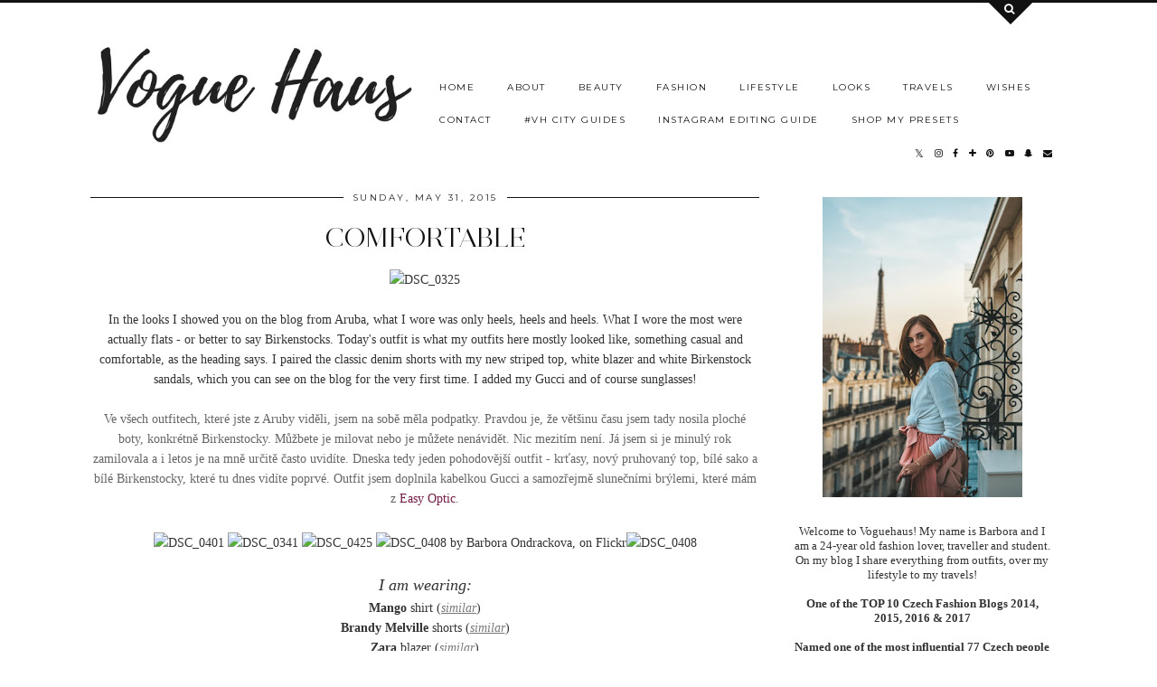

--- FILE ---
content_type: text/html; charset=UTF-8
request_url: http://www.voguehaus.com/2015/05/comfortable.html?showComment=1433076939659
body_size: 34214
content:
<!DOCTYPE html>
<html class='v2' dir='ltr' prefix='og: http://ogp.me/ns#' xmlns='http://www.w3.org/1999/xhtml' xmlns:b='http://www.google.com/2005/gml/b' xmlns:data='http://www.google.com/2005/gml/data' xmlns:expr='http://www.google.com/2005/gml/expr'>
<head>
<link href='https://www.blogger.com/static/v1/widgets/4128112664-css_bundle_v2.css' rel='stylesheet' type='text/css'/>
<script async='async' data-ad-client='ca-pub-7906826004670429' src='https://pagead2.googlesyndication.com/pagead/js/adsbygoogle.js'></script>
<link href='//ajax.googleapis.com' rel='dns-prefetch'/>
<link href='//fonts.googleapis.com' rel='dns-prefetch'/>
<link href='//cdnjs.cloudflare.com' rel='dns-prefetch'/>
<link href='//pipdigz.co.uk' rel='dns-prefetch'/>
<meta content='width=1100' name='viewport'/>
<meta content='text/html; charset=UTF-8' http-equiv='Content-Type'/>
<meta content='blogger' name='generator'/>
<link href='http://www.voguehaus.com/favicon.ico' rel='icon' type='image/x-icon'/>
<link href='http://www.voguehaus.com/2015/05/comfortable.html' rel='canonical'/>
<link rel="alternate" type="application/atom+xml" title="VOGUE HAUS - Atom" href="http://www.voguehaus.com/feeds/posts/default" />
<link rel="alternate" type="application/rss+xml" title="VOGUE HAUS - RSS" href="http://www.voguehaus.com/feeds/posts/default?alt=rss" />
<link rel="service.post" type="application/atom+xml" title="VOGUE HAUS - Atom" href="https://www.blogger.com/feeds/3021528675090725844/posts/default" />

<link rel="alternate" type="application/atom+xml" title="VOGUE HAUS - Atom" href="http://www.voguehaus.com/feeds/4852450871275431009/comments/default" />
<!--Can't find substitution for tag [blog.ieCssRetrofitLinks]-->
<link href='https://c1.staticflickr.com/9/8810/18098728948_125d5a1f4b_o.jpg' rel='image_src'/>
<meta content='http://www.voguehaus.com/2015/05/comfortable.html' property='og:url'/>
<meta content='COMFORTABLE' property='og:title'/>
<meta content='V tomto postu bych Vám chtěla ukázat můj oblíbený přístroj UFO 2 od značky FOREO a také Vám říct, proč jsem si ho zamilovala.' property='og:description'/>
<meta content='https://lh3.googleusercontent.com/blogger_img_proxy/AEn0k_vVQ_asDXO5Bw5tADAAB5hpwmGCTzC1QnA4rU_wgenT9Hnz-hPE1HObl_Uf9SDziVB0g6pmiGY7mSwD-7XK7XpmkE6LNTfDWDBfI8n3Vb1VvBARrX3RhTL2kk01BHWc57r5DA=w1200-h630-p-k-no-nu' property='og:image'/>
<title>
COMFORTABLE | VOGUE HAUS
</title>
<!-- <meta expr:content='data:blog.pageTitle' property='og:title'/> -->
<meta content='article' property='og:type'/>
<!-- <meta expr:content='data:blog.canonicalUrl' property='og:url'/> -->
<meta content='https://c1.staticflickr.com/9/8810/18098728948_125d5a1f4b_o.jpg' property='og:image'/>
<meta content='VOGUE HAUS' property='og:site_name'/>
<meta content='http://www.voguehaus.com/' name='twitter:domain'/>
<meta content='COMFORTABLE' name='twitter:title'/>
<meta content='summary_large_image' name='twitter:card'/>
<meta content='https://c1.staticflickr.com/9/8810/18098728948_125d5a1f4b_o.jpg' name='twitter:image'/>
<style type='text/css'>@font-face{font-family:'Montserrat';font-style:normal;font-weight:400;font-display:swap;src:url(//fonts.gstatic.com/s/montserrat/v31/JTUHjIg1_i6t8kCHKm4532VJOt5-QNFgpCtr6Hw0aXp-p7K4KLjztg.woff2)format('woff2');unicode-range:U+0460-052F,U+1C80-1C8A,U+20B4,U+2DE0-2DFF,U+A640-A69F,U+FE2E-FE2F;}@font-face{font-family:'Montserrat';font-style:normal;font-weight:400;font-display:swap;src:url(//fonts.gstatic.com/s/montserrat/v31/JTUHjIg1_i6t8kCHKm4532VJOt5-QNFgpCtr6Hw9aXp-p7K4KLjztg.woff2)format('woff2');unicode-range:U+0301,U+0400-045F,U+0490-0491,U+04B0-04B1,U+2116;}@font-face{font-family:'Montserrat';font-style:normal;font-weight:400;font-display:swap;src:url(//fonts.gstatic.com/s/montserrat/v31/JTUHjIg1_i6t8kCHKm4532VJOt5-QNFgpCtr6Hw2aXp-p7K4KLjztg.woff2)format('woff2');unicode-range:U+0102-0103,U+0110-0111,U+0128-0129,U+0168-0169,U+01A0-01A1,U+01AF-01B0,U+0300-0301,U+0303-0304,U+0308-0309,U+0323,U+0329,U+1EA0-1EF9,U+20AB;}@font-face{font-family:'Montserrat';font-style:normal;font-weight:400;font-display:swap;src:url(//fonts.gstatic.com/s/montserrat/v31/JTUHjIg1_i6t8kCHKm4532VJOt5-QNFgpCtr6Hw3aXp-p7K4KLjztg.woff2)format('woff2');unicode-range:U+0100-02BA,U+02BD-02C5,U+02C7-02CC,U+02CE-02D7,U+02DD-02FF,U+0304,U+0308,U+0329,U+1D00-1DBF,U+1E00-1E9F,U+1EF2-1EFF,U+2020,U+20A0-20AB,U+20AD-20C0,U+2113,U+2C60-2C7F,U+A720-A7FF;}@font-face{font-family:'Montserrat';font-style:normal;font-weight:400;font-display:swap;src:url(//fonts.gstatic.com/s/montserrat/v31/JTUHjIg1_i6t8kCHKm4532VJOt5-QNFgpCtr6Hw5aXp-p7K4KLg.woff2)format('woff2');unicode-range:U+0000-00FF,U+0131,U+0152-0153,U+02BB-02BC,U+02C6,U+02DA,U+02DC,U+0304,U+0308,U+0329,U+2000-206F,U+20AC,U+2122,U+2191,U+2193,U+2212,U+2215,U+FEFF,U+FFFD;}</style>
<style id='page-skin-1' type='text/css'><!--
/*
-----------------------------------------------
Name: Opulence
Designer: pipdig Ltd.
URL: https://www.pipdig.co/
Version: 2
License: Copyright 2016. All rights reserved.
*** Some of the assets in this template are tracked. ***
*** Any reproduction, copying or reselling of this template is not permitted. ***
-----------------------------------------------
<Group description="Page Text" selector="">
<Variable name="body.font" description="Font" type="font" default="normal normal 11px Verdana"/>
<Variable name="body.text.color" description="Text Color" type="color" default="#333333"/>
<Variable name="body.link.color" description="Link Color" type="color" default="#777777"/>
<Variable name="body.link.color.hover" description="Hover Color" type="color" default="#000000"/>
</Group>
<Group description="Blog Header" selector="">
<Variable name="header.text.font" description="Header Font" type="font" default="50px juliette_reg"/>
<Variable name="header.text.color" description="Header Color" type="color" default="#222222" />
<Variable name="tagline.font" description="Tagline Font" type="font" default="12px Montserrat"/>
<Variable name="tagline.color" description="Tagline Color" type="color" default="#444444" />
</Group>
<Group description="Search Panel" selector="">
<Variable name="search.panel.font" description="Font" type="font" default="35px juliette_reg"/>
<Variable name="search.panel.color" description="Text Color" type="color" default="#ffffff"/>
<Variable name="search.panel.bg.color" description="Background Color" type="color" default="#111111"/>
</Group>
<Group description="Homepage Styling" selector="">
<Variable name="homepage.post.title.font" description="Post Title Font" type="font" default="50px juliette_reg"/>
<Variable name="homepage.date.font" description="Post Subtitles Font" type="font" default="11px Quicksand"/>
<Variable name="homepage.post.title.color" description="Post title Color" type="color" default="#111111" />
</Group>
<Group description="Post Titles" selector="">
<Variable name="post.title.font" description="Font" type="font" default="30px juliette_reg"/>
<Variable name="post.title.color" description="Color" type="color" default="#111111" />
<Variable name="post.title.color.hover" description="Hover Color" type="color" default="#999999" />
</Group>
<Group description="Read More Buttons" selector="">
<Variable name="read.more.font" description="Font" type="font" default="11px Montserrat"/>
<Variable name="read.more.text.color" description="Text Color" type="color" default="#ffffff"/>
<Variable name="read.more.bg.color" description="Background Color" type="color" default="#000000"/>
</Group>
<Group description="Date Header" selector="">
<Variable name="date.header.font" description="Font" type="font" default="10px Montserrat"/>
<Variable name="date.header.color" description="Text Color" type="color" default="#222222"/>
</Group>
<Group description="Navbar" selector="">
<Variable name="navbar.text.font" description="Navbar Font" type="font" default="11px Montserrat"/>
<Variable name="navbar.text.color" description="Navbar Text Color" type="color" default="#000000"/>
<Variable name="navbar.text.color.hover" description="Navbar Text Hover Color" type="color" default="#999999" />
<Variable name="navbar.background.color" description="Navbar Background Color" type="color" default="#ffffff"/>
</Group>
<Group description="Widgets" selector="">
<Variable name="widget.title.font" description="Widget Title Font" type="font" default="12px Montserrat"/>
<Variable name="widget.title.text.color" description="Widget Title Color" type="color" default="#000000"/>
<Variable name="main.border.color" description="Border Color" type="color" default="#111111"/>
</Group>
<Group description="Social Icons" selector="">
<Variable name="socialz.color" description="Social Icon Color" type="color" default="#000000"/>
<Variable name="socialz.color.hover" description="Social Icon Hover Color" type="color" default="#999999"/>
</Group>
*/
@import url(https://pipdigz.co.uk/fonts/F9s23K47fseP6n39xl/style.css);
body, .body-fauxcolumn-outer {
background: #fff;
font: normal normal 13px Georgia;
color: #333333;
padding: 0;
}
/*
html body .region-inner {
min-width: 0;
max-width: 100%;
width: auto;
}
*/
a:link {
text-decoration:none;
color: #000;
transition: all 0.25s ease-out; -moz-transition: all 0.25s ease-out; -webkit-transition: all 0.25s ease-out;
max-width: 100%;
}
a:visited {
text-decoration:none;
color: #000;
}
a:hover {
text-decoration:none;
color: #aaa;
}
.post-body a {
text-decoration:none;
color: #777777;
margin:0 !important;
transition: all 0.25s ease-out; -moz-transition: all 0.25s ease-out; -webkit-transition: all 0.25s ease-out;
}
.post-body a:hover {
color: #000000;
}
h2, h3, h4, h5, h6 {
text-transform: uppercase;
}
.navbar,.Navbar,.Attribution{display:none;}
#header-inner{padding-top:30px;background-position: center top !important;}
.body-fauxcolumn-outer .fauxcolumn-inner {
background: transparent none repeat scroll top left;
_background-image: none;
}
.body-fauxcolumn-outer .cap-top {
position: absolute;
z-index: 1;
height: 400px;
width: 100%;
}
.body-fauxcolumn-outer .cap-top .cap-left {
width: 100%;
background: transparent none repeat-x scroll top left;
_background-image: none;
}
.content-outer {
margin-bottom: 1px;
}
.content-inner {
background-color: #fff;
padding: 0;
}
#crosscol.section{margin:0;}
.socialz {text-align:center}
.socialz a {color: #000000; margin: 0 9px; font-size: 22px;-webkit-transition: all 0.25s ease-out; -moz-transition: all 0.25s ease-out; -ms-transition: all 0.25s ease-out; -o-transition: all 0.25s ease-out;transition: all 0.25s ease-out;}
.socialz a:hover {color: #999999;}
#socialz-top {
float: right;
margin-right: 10px;
margin-left: 10px;
}
#socialz-top a {
display: inline-block;
color: #000000;
padding: 12px 5px;
}
#socialz-top a:hover {
color: #999999;
}
.addthis_toolbox {font:11px Montserrat;font-size: 14px,sans-serif;letter-spacing:1px;margin-top:23px;color:#000}
.addthis_toolbox a{color:#000000;font-size:16px;margin-right:8px;transition: all 0.2s ease-out; -o-transition: all 0.2s ease-out; -moz-transition: all 0.2s ease-out; -webkit-transition: all 0.2s ease-out;}
.addthis_toolbox a:hover{color:#999999}
.post-share-buttons.goog-inline-block {display: none;}
.addthis_toolbox .sharez {margin-right: 5px;}
.post-labels {
margin-top: 5px;
}
.tr-caption-container {table-layout: fixed; width: 100%;}
.sidebar h2, .foot h2, .sidebar .title, .foot .title, .BlogArchive h2, #HTML393 h2 {
font: 11px Montserrat;
color: #000000;
border-top:1px solid #111111;
letter-spacing: 2px;
text-align: center;
text-transform: uppercase;
padding:0;
margin-bottom:-5px;
}
.sidebar h2 span, .foot h2 span, .sidebar .title span, .foot .title span, .foot .title span, .BlogArchive h2 span, #HTML393 h2 span {
position: relative;
display:inline-block;
top:-15px;
background: #fff;
padding:8px 10px 0;
}
.mobile  #HTML393 h2 span {
padding-top: 0;
}
.status-msg-wrap{margin: 30px auto !important;font-size:100%;}
.status-msg-body{font:10px arial, sans-serif;text-transform:uppercase;letter-spacing:1px;color:#666;}
.status-msg-border{border:1px solid #fff; opacity:0.25;}
.status-msg-bg{background-color:#fff}
.post-body h2, .post-body h3, .post-body h4, .post-body h5, .post-body h6 {font:30px juliette_reg,sans-serif;letter-spacing:2px;text-transform:uppercase;font-weight: 400 !important;margin: 25px 0;}
.post-body h2 {font-size: 18px}
.post-body h3 {font-size: 17px}
.post-body h4 {font-size: 16px}
.post-body h5 {font-size: 16px}
.post-body h6 {font-size: 15px}
.more, .jump-link > a {
background: #000000;
color: #ffffff !important;
padding: 12px 25px;
text-align: center;
text-decoration: none !important;
text-transform: uppercase;
letter-spacing: 2px;
font:11px Montserrat;
}
.more:hover, .jump-link > a:hover{
background: #000000;
color: #ffffff !important;
opacity: .7;
}
.jump-link {
margin: 32px 0 25px;
}
.post_here_link {display:none;}
.linkwithin_outer {
display: none;
}
#git_title > span,#git_title_bar span {font:30px juliette_reg;font-size:16px;letter-spacing: 2px;text-transform: uppercase;font-weight:400 !important}
#git_wrapper_0, #git_wrapper_1, #git_wrapper_2, #git_wrapper_3, #git_wrapper_4, #git_wrapper_5, #git_wrapper_6, #git_wrapper_7, #git_wrapper_8, #git_wrapper_29, #git_wrapper_10, #git_wrapper_11, #git_wrapper_12  {
border:none !important;
}
.gslide_img {padding:0 !important;border:none !important;}
.gslide{transition: all 0.25s ease-out; -moz-transition: all 0.25s ease-out; -webkit-transition: all 0.25s ease-out;}
.gslide:hover{opacity:.7}
/* Header
----------------------------------------------- */
.Header .title {
font: 50px juliette_reg;
color: #222222;
text-align:center;
letter-spacing:-1px;
margin: 10px 0 25px;
}
#Header1_headerimg{
margin:0 auto;
}
.Header .title a {
color: #222222;
}
.Header .description {
font:10px Montserrat;
text-transform:uppercase;
letter-spacing:2px;
color: #444444;
text-align:center;
margin-top:-7px;
}
.header-inner .Header .titlewrapper {
padding: 0;
}
.header-inner .Header .descriptionwrapper {
padding: 0;
display: none;
}
/* Tabs
----------------------------------------------- */
.slicknav_menu{display:none;background: #ffffff;}
.tabs .widget ul, .tabs .widget ul {overflow:visible;}
nav {
margin: 0 auto;
text-align: left;
line-height:0;
background:#ffffff;
width:100%;
border-bottom:1px solid #111111;
opacity:.93;
z-index:8;
}
.navdiv{
font: 10px Montserrat;
width: 100%;
text-transform: uppercase;
letter-spacing: 1.5px;
position: fixed;
top:0;
left:0;
z-index:9;
}
.navdiv a{
color: #000000;
transition: all 0.25s ease-out; -moz-transition: all 0.25s ease-out; -webkit-transition: all 0.25s ease-out;
}
/* Phil */
.dropdown {
}
nav ul ul {
padding: 0;
top: 100%;
visibility: hidden;
opacity: 0;
-moz-transition: all 0.25s ease-out; -webkit-transition: all 0.25s ease-out; transition: all 0.25s ease-out;
}
nav ul li:hover > ul {
visibility: visible;
opacity: 1;
}
nav ul ul li {
display: none;
}
nav ul li:hover > ul li {
display: block;
}
nav ul {
list-style: none;
position: relative;
display: inline-table;
margin:0;
padding:0;
line-height:1.4em;
}
nav ul:after {
content: ""; clear: both; display: block;
}
nav ul li {
float: left;
z-index: 5000;
text-align: left;
}
nav ul a:hover {
color: #999999;
}
nav ul li a {
display: block;
padding: 12px 18px;
color: #000000;
text-decoration: none;
}
nav ul ul {
padding: 0;
position: absolute;
top: 100%;
}
nav ul ul li {
float: none !important;
position: relative;
}
nav ul ul li a {
padding: 10px 18px;
color: #000000;
background: #ffffff;
text-align: left;
}
nav ul ul li a:hover {
color: #999999;
}
nav ul ul ul {
position: absolute;
left: 100%;
top:0;
}
/* Columns
----------------------------------------------- */
.main-outer {
border-top: 0 solid transparent;
}
.fauxcolumn-left-outer .fauxcolumn-inner {
border-right: 1px solid transparent;
}
.fauxcolumn-right-outer .fauxcolumn-inner {
border-left: 0px solid transparent;
}
.sidebar {
margin:0 0 0 20px;
text-align:center;
}
/* Headings
----------------------------------------------- */
h2 {
margin: 0 0 1em 0;
color: #000;
}
/* Widgets
----------------------------------------------- */
.widget {
margin: 25px 0;
}
.widget .zippy {
color: #cecece;
}
.widget .popular-posts ul {
list-style: none;
padding:0;
}
.FeaturedPost .post-summary {
margin-top: 0;
}
.FeaturedPost .post-summary h3 {
font: 30px juliette_reg;
font-size: 18px;
}
.tabs-inner{padding:0;}
.AdSense{overflow:hidden}
#HTML491{margin:0;padding:10px 0;}
.cycle-slideshow{width:100%;height:550px;display:block;text-align:center;z-index:0;overflow:hidden;margin:0}
.cycle-slideshow ul{width:100%;height:100%;height:100vh;padding:0}
.cycle-slideshow li{width:100%;height:100%;margin:0;padding:0}
.cycle-prev, .cycle-next{position:absolute;top:0;width:11%;opacity:0;z-index:800;height:100%;cursor:pointer;-moz-transition: all 0.25s ease-out; -webkit-transition: all 0.25s ease-out; transition: all 0.25s ease-out;}
.cycle-prev{left:0;background:url('https://pipdigz.co.uk/slider_left.png') 50% 50% no-repeat;}
.cycle-prev:hover,.cycle-next:hover {opacity: 1;}
.cycle-next{right:0;background:url('https://pipdigz.co.uk/slider_right.png') 50% 50% no-repeat}
.slide-inside{padding:0;background:transparent;}
.slide-title,.slide-title a:hover{}
.slide-h2{display:block;font:30px juliette_reg;color:#000;letter-spacing:0;margin-bottom:0;z-index:9;text-transform:uppercase;}
.slide-image{background-size:cover;background-attachment:scroll;background-position:center;height:100%;width:100%}
.slide-container{display:block;padding:0;color:#000;letter-spacing:0;margin:0 auto;padding:15px;background:rgba(255,255,255,1);box-sizing: border-box;position:absolute;left:10%;right:10%;bottom:0;}
.slide-more{text-transform:uppercase;font:11px Montserrat;color:#ffffff;letter-spacing:2px;padding:12px 20px;margin:25px auto 10px;display:inline-block;background:#000000;transition:all .25s ease-out;-o-transition:all .25s ease-out;-moz-transition:all .25s ease-out;-webkit-transition:all .25s ease-out}
.slide-more:hover{background:#000000;color:#ffffff}#crosscol-overflow {margin:0;}
.slide-resume{display: block;}
.slide-more, .slide-resume {
display: none !important;
}
.mobile .cycle-slideshow {
height: 300px;
margin-bottom: 30px;
}
.mobile .slide-h2 {
font-size: 20px;
}
.grid_post_border {
margin: 0 1%;
border-top: 1px solid #111111;
}
.pipdig_main_post {
margin: 1% 0 1% 1%;
position: relative;
}
.pipdig_grids {
float: left;
margin: 1.5em .5%;
overflow: hidden;
}
.pipdig_grids.pipdig_lefty {
width: 57%;
margin-left: 0;
}
.pipdig_grids.pipdig_righty {
width: 41%;
margin-right: 0;
}
.pipdig_grids.pipdig_lefty_2 {
width: 41%;
margin-left: 0;
}
.pipdig_grids.pipdig_righty_2 {
width: 57%;
margin-right: 0;
}
.pipdig_grids_text_wrapper {
padding: 0;
}
.pipdig_grids_img_wrapper {
position: relative;
padding-right: 10px;
}
.pipdig_grids_img {
display: block;
width: 100%;
height: auto;
background-size: cover;
background-repeat: no-repeat;
background-position: center top;
-moz-transition: all 0.25s ease-out; -webkit-transition: all 0.25s ease-out; transition: all 0.25s ease-out;
}
.pipdig_grids_img:hover {
opacity: .8;
}
.pipdig_grid_title h2 {
font: 50px juliette_reg;
color: #111111;
text-transform: uppercase;
margin: 0 0 20px;
line-height: 1;
}
.pipgid_grid_date,.pipdig_grid_geo, .pipdig_grid_labels, .pipdig_grid_comments{
margin: 0 0 20px;
font: 10px Montserrat;
text-transform: uppercase;
letter-spacing: 1px;
}
.pipgid_grid_date {
border-top: 3px solid #eee;
padding: 10px 0 0;
color: #222222;
margin: 0 0 10px;
display: inline-block;
letter-spacing: 2px;
}
.pipdig_grid_snippet {
margin-bottom: 20px;
}
.pipdig_main_post_title {
position: absolute;
top: 20px;
left: 0;
padding: 10px;
background: #fff;
font: 50px juliette_reg;
text-transform: uppercase;
letter-spacing: 1px;
margin: 0;
}
.pipdig_main_post_snippet {
position: absolute;
bottom: 20px;
left: 0;
padding: 10px;
background: #fff;
}
.item-thumbnail-only {
position: relative;
}
.PopularPosts .item-thumbnail {float:none;margin:0;}
.PopularPosts .item-title {
font: 30px juliette_reg;
font-size: 18px;
text-transform: uppercase;
letter-spacing: 0;
position: absolute;
width: 80%;
left: 10%;
right: 10%;
bottom: 0;
margin: 0 auto;
background: #fff;
padding: 5px 0;
box-sizing: border-box;
border-left: 5px solid #fff;
border-right: 5px solid #fff;
}
.PopularPosts img{width:100%;height:auto;transition: all 0.25s ease-out; -moz-transition: all 0.25s ease-out; -webkit-transition: all 0.25s ease-out;}
.PopularPosts img:hover{opacity:.7;}
.popular-posts .item-snippet {display: none;}
.widget.Stats {
text-align: center;
}
.sidebar ul {padding:0}
.sidebar li {list-style:none}
.sidebar .PageList ul li a, .sidebar .Label ul li a {
background:#fff;
display:block;
padding: 4px 0;
font: 11px Montserrat; font-size: 11px;
letter-spacing: 1px;
text-transform:uppercase;
transition: all 0.25s ease-out; -moz-transition: all 0.25s ease-out; -webkit-transition: all 0.25s ease-out;
}
.sidebar .PageList ul li a:hover, .sidebar .Label ul li a:hover {
background: #111;
color: #fff;
}
.widget img {
max-width: 100%;
height:auto;
}
.widget-content li {list-style:none;}
/* Posts
----------------------------------------------- */
h2.date-header {
font: 10px Montserrat;
color: #222222;
height:3px;
letter-spacing: 2px;
margin: 0 !important;
text-align:center;
border-top: 1px solid #111111;
}
.date-header span {
background-color: #fff;
padding: 0 10px;
position: relative;
top: -7px;
letter-spacing:2.5px;
text-transform:uppercase;
}
.status-msg-wrap{margin:0 auto 30px !important;font-size:100%;}
.main-inner {
padding-top: 10px;
padding-bottom: 20px;
}
.main-inner .column-center-inner {
padding: 0 0;
}
.main-inner .column-center-inner .section {
margin: 0;
}
.post {
margin: 0 0 55px 0;
}
.comments h4 {
font: 30px juliette_reg;
color:#111111;
letter-spacing:0;
margin: .5em 0 0;
font-size: 140%;
}
.post-title{
font: 30px juliette_reg;
color: #111111;
margin: .75em 0 0;
text-align:center;
letter-spacing:0;
text-transform: uppercase;
}
.post-title a{
text-decoration:none;
color:#111111;
}
.post-title a:hover {
color:#999999;
}
.post-body {
font-size: 110%;
line-height: 1.6;
position: relative;
text-align:justify;
}
.post-body img{max-width:100%;height:auto;padding:0 !important;margin:5px 0 0 0;}
.post-body img,
.post-body img, .post-body .tr-caption-container {
padding: 5px;
}
.post-body .tr-caption-container {
color: #333333;
}
.post-body .tr-caption-container img {
padding: 0;
background: transparent;
border: none;
width:100%;
height: auto;
}
.post-header {
margin: 0 0 1em;
line-height: 1.6;
font-size: 90%;
}
.post-footer {
margin: 20px -2px 0;
line-height: 1.6;
font: 10px Montserrat; font-size: 10px;
line-height: 1.2;
text-transform:uppercase;
letter-spacing: 1px;
display:inline-block;
}
#comments .comment-author {
padding-top: 1.5em;
border-top: 1px solid transparent;
background-position: 0 1.5em;
}
#comments .comment-author:first-child {
padding-top: 0;
border-top: none;
}
.avatar-image-container {
margin: .2em 0 0;
}
input.gsc-input {width:97% !important; padding:5px 6px !important; font:10px arial,sans-serif; text-transform:uppercase; letter-spacing:1px;transition: all 0.25s ease-out; -moz-transition: all 0.25s ease-out; -webkit-transition: all 0.25s ease-out;}
input.gsc-input:focus{border-color:#f3f3f3;}
input.gsc-search-button {padding: 4px; font:10px Montserrat,sans-serif; text-transform:uppercase; letter-spacing:1px; border:1px solid #111; background: #111; color:#fff; cursor: pointer;}
.follow-by-email-submit{border:1px solid #111 !important; background:#111 !important; color:#fff !important; border-radius: 0 !important;text-transform:uppercase; font:10px Montserrat,sans-serif !important; letter-spacing:1px}
.follow-by-email-address{border:1px solid #ddd !important;transition: all 0.25s ease-out; -moz-transition: all 0.25s ease-out; -webkit-transition: all 0.25s ease-out;}
.follow-by-email-address:focus{border-color:#f3f3f3;}
.FollowByEmail .follow-by-email-inner .follow-by-email-submit {width: 64px;}
/* Comments
----------------------------------------------- */
.comments .comments-content .icon.blog-author {
background-repeat: no-repeat;
background-image: url([data-uri]);
background-size: 16px 16px;
}
.comments .comments-content .loadmore a {
border-top: 1px solid #111111;
border-bottom: 1px solid #111111;
}
.comments .comment-thread.inline-thread {
background: #fff;
}
.comments .continue {
border-top: 1px dotted #ddd;
}
/* Accents
---------------------------------------------- */
.section-columns td.columns-cell {
border-left: 0;
}
.blog-pager-older-link, .home-link, .blog-pager-newer-link {
background: #fff;
padding: 0;
}
#blog-pager-newer-link {
text-align: left;
width: 50%;
float: left;
}
#blog-pager-older-link {
text-align: right;
width: 50%;
float: right;
}
.blog-pager a{font: 11px Montserrat; font-size: 13px;color:#000;text-transform:uppercase;letter-spacing:2px;-webkit-transition: all 0.25s ease-out; -moz-transition: all 0.25s ease-out; -ms-transition: all 0.25s ease-out; -o-transition: all 0.25s ease-out;transition: all 0.25s ease-out;}
.blog-pager a:hover{opacity:.5;}
.blog-pager a span {
font-size: 13px;
line-height: 1.3;
letter-spacing: 0;
display:block;
margin-top: 5px;
}
.blog-feeds, .post-feeds {
font: 11px Montserrat; font-size: 10px;
letter-spacing: 2px;
text-transform: uppercase;
margin-top:30px;
text-align: center;
display: none;
}
#searchform fieldset{margin:0;padding:5px 0;background:#fff;border:1px solid #ddd;color:#666;}
#searchform fieldset:hover{border-color:#aaa}
#s{background:transparent;background:url(//pipdigz.co.uk/icon_search_black.png) no-repeat scroll right 2px / 12px auto transparent;border:0;color:#555;float:left;margin:2px 5%;padding:0 10% 0 0;width:80%}
#back-top{
color: #777777;
background: transparent;
line-height: 100%;
display: inline-block;
position: fixed;
right: 35px;
bottom: 65px;
z-index: 10002;
}
#pipdigem {
width: 100%;
display: block;
margin: 0;
line-height: 0;
height: auto;
}
#pipdigem img {
height: auto;
width: 100%;
}
#pipdigem a {
padding: 0px;
margin: 0px;
display: inline-block;
position:relative;
}
#pipdigem li {
width: 12.5%;
display: inline-block;
margin: 0px !important;
padding: 0px !important;
}
#pipdigem .insta-likes {
width: 100%;
height: 100%;
margin-top: -100%;
opacity: 0;
text-align: center;
letter-spacing: 1px;
background: rgba(255, 255, 255, 0.55);
position: absolute;
font: normal normal 10px Montserrat, Arial, sans-serif;
color: #222;
line-height: normal;
transition: all 0.35s ease-out; -o-transition: all 0.35s ease-out; -moz-transition: all 0.35s ease-out; -webkit-transition: all 0.35s ease-out;
}
#pipdigem a:hover .insta-likes {
opacity:1;
}
.related-posts {
width: 100%;
margin: 2em 0;
float: left;
text-align: center;
}
.related-posts h3 {
margin-bottom: 10px;
color: #111111;
font: 30px juliette_reg;
color: #111111;
font-size: 150%;
text-align: center;
text-transform: uppercase;
}
.related-posts ul li {
list-style: none;
margin: 0 5px;
display: inline-block;
vertical-align: top;
text-align: center;
border: none;
}
.related-posts a:hover {
transition: all 0.25s ease-out; -moz-transition: all 0.25s ease-out; -webkit-transition: all 0.25s ease-out;
}
.related-posts a:hover {
opacity: .75;
}
.comments .comment .comment-actions a {
font: 10px Montserrat, sans-serif;
letter-spacing: 1px;
margin-right: 4px;
text-transform: uppercase;
}
.comments .comment .comment-actions a:hover {
text-decoration: none;
}
#back-top .fa {font-size: 30px;}
#back-top a,#back-top a:hover,#back-top a:focus{color:#000000;padding:5px;display:block;}
.credit{position:relative;bottom:0;background:#000;padding:12px 0;width:100%;text-align:center;color:#fff;font:10px Montserrat,arial,sans-serif;letter-spacing: 2px;text-transform:uppercase}
.credit a{color:#fff;text-decoration:none;}
.credit a:hover{color:#999;text-decoration:none;}
#cookies-nom {font: 10px arial, sans-serif;color:#666}
.footer-inner {
padding: 20px 0 0;
}
#blog-pager {
margin: .75em 15px 0;
}
#opulence_search {
height: 3px;
background: #111111;
-moz-transition: all 0.25s ease-out; -webkit-transition: all 0.25s ease-out; transition: all 0.25s ease-out;
}
.opulence_container {
margin: 0 auto;
position: relative;
}
#opulence_search .opulence_search_inner {
position: absolute;
right: 40px;
top: 0;
z-index: 1;
-moz-transition: all 0.25s ease-out; -webkit-transition: all 0.25s ease-out; transition: all 0.25s ease-out;
}
.toggle-opulence-scotch {
background: #111111;
padding: 5px;
color: fff;
-ms-transform: rotate(45deg); /* IE 9 */
-webkit-transform: rotate(45deg); /* Chrome, Safari, Opera */
transform: rotate(45deg);
display: block;
width: 34px;
height: 34px;
position: relative;
top: -26px;
-moz-transition: all 0.25s ease-out; -webkit-transition: all 0.25s ease-out; transition: all 0.25s ease-out;
}
.toggle-opulence-scotch .fa {
-ms-transform: rotate(-45deg); /* IE 9 */
-webkit-transform: rotate(-45deg); /* Chrome, Safari, Opera */
transform: rotate(-45deg);
color: #ffffff;
position: relative;
left: 21px;
top: 20px;
font-size: 12px;
}
.opulence_search_content {
text-align: center;
opacity: 0;
visibility: hidden;
-moz-transition: all 0.35s ease-out; -webkit-transition: all 0.35s ease-out; transition: all 0.35s ease-out;
}
#opulence_search.opulence_search_open .opulence_search_content {
opacity: 1;
visibility: visible;
}
.opulence_search_content .opulence_search_content_title {
margin: 0;
padding: 30px 0 15px;
color: #ffffff;
font: 35px juliette_reg;
text-transform: uppercase;
}
#opulence_search.opulence_search_open {
height: 130px;
}
#opulence_search.opulence_search_open .opulence_search_inner {
top: 130px;
}
#opulence_search_form_input {
border: 0;
background: transparent;
color: #ffffff;
font: 14px Georgia, serif;
}
#opulence_search_form_input:-moz-placeholder {
color: #ffffff;
}
#opulence_search_form_input::-moz-placeholder {
color: #ffffff;
}
#opulence_search_form_input:-ms-input-placeholder {
color: #ffffff;
}
#opulence_search_form_input::-webkit-input-placeholder {
color: #ffffff;
}
body.mobile  {background:#fff;}
.mobile .body-fauxcolumn-outer {background: transparent none repeat scroll top left;}
.mobile .body-fauxcolumn-outer .cap-top {background-size: 100% auto;}
.mobile .Header .title {font-size:40px;margin-bottom:20px;margin-top:20px;}
body.mobile .AdSense {margin: 0 -0;}
.mobile .post {margin: 0;}
.mobile .main-inner .column-center-inner .section {margin: 0;}
.mobile-date-outer{border:0}
html .main-inner .date-outer{margin-bottom:25px}
.mobile .date-header{text-align:center;border-top:1px solid #111111;}
.mobile .date-header span {padding: 0.1em 10px;margin: 0 -10px;font: 10px Montserrat; font-size: 11px;letter-spacing:3px;color:#222222;background:#fff;position:relative;top:-8px;}
.mobile .post-title {margin: 15px auto 0;}
.mobile #header-inner {padding-top:0;padding-bottom:0}
.mobile-index-title {font: 30px juliette_reg; font-size: 16px;text-transform:uppercase;letter-spacing:2px;color:#222;margin:0;width:92%;}
.mobile .blog-pager {background: transparent none no-repeat scroll top center;}
.mobile .footer-outer {border-top: none;}
.mobile .main-inner, .mobile .footer-inner {background-color: #ffffff;}
.mobile-index-contents {color: #333333;margin-right:0;}
.mobile-link-button {border-radius:0;}
.mobile-link-button a:link, .mobile-link-button a:visited {color: #ffffff;}
.mobile #blog-pager a {font:11px Montserrat,serif;font-size:13px;color:#000;}
.mobile .blog-pager-newer-link, .mobile .blog-pager-older-link {background: none;}
.mobile .blog-pager-older-link .fa, .mobile .blog-pager-newer-link .fa{font-size: 40px;}
.mobile .mobile-navz .fa{font-size:30px;}
.mobile .entry-title{text-align:center;font: 30px juliette_reg; text-transform: uppercase;}
.mobile-desktop-link {margin-top: 60px}
.mobile-desktop-link a {color:#000 !important;}
.mobile .topbar,.mobile #uds-searchControl {display:none;}
.mobile .navdiv {display:none;}
.mobile #Header1_headerimg {margin: 20px auto; max-width: 90%;}
.mobile .PageList {display:inline;}
.mobile-index-thumbnail{float:none;margin: 5px 0;}
.mobile-index-thumbnail img {width:100% !important;height:auto;}
.mobile .description {display:none;}
.mobile .post-body{font-size:100%;}
.mobile #PageList1,.mobile #HTML100,.nav-menu, .mobile #cookies-nom {display:none;}
.mobile .slicknav_menu{display:block}
.mobile .comment-link {position: relative;text-align: center;top: 15px;font: 11px Montserrat; font-size: 11px; letter-spacing:1px; text-transform: uppercase;}
.mobile .more{margin:15px auto 0}
html .mobile-index-contents .post-body {font-size: 90%;}
.mobile .post-body{font-size:100%;}
.mobile .addthis_toolbox {float:none}
.slicknav_nav {font:10px Montserrat; font-size: 15px;}
.slicknav_menu .slicknav_menutxt{font: 10px Montserrat;font-size:16px;color: #000000}
.slicknav_nav a {color: #000000;}
.slicknav_menu .slicknav_icon-bar{background-color:#000000;}
.mobile #socialz-top {display:none}
#cookieChoiceInfo {display: none;}
.mobile #footer-1 {text-align: center;padding: 0 15px;}
#HTML519, #HTML927 {display: none}
.slicknav_icon{display:none}
.addthis_button_stumbleupon {display: none}
#pipdigem-footer-section {
margin: 0;
}
#HTML927 {
text-align: center;
margin: 0;
padding: 10px;
background: #111;
color: #fff;
}
#HTML927 a {
color: #fff;
}
#ig_footer_banner a {
font: italic 24px Playfair Display;
text-transform: none;
}
#ig_footer_banner a span {
text-transform: uppercase;
letter-spacing: 2px;
font-style: normal;
}
#featured-cats {
margin: 0 auto;
}
#Image700, #Image701, #Image702 {
width: 31.333333333%;
display: inline-block;
}
#Image700 {
margin: 1% 2% 1% 1%;
}
#Image701 {
margin: 1% 0 1%;
}
#Image702 {
margin: 1% 0 1% 2%;
}
.featured_cat_image {
position: relative;
}
.featured_cat_image a:hover {
opacity: .63;
}
.featured_cat_image .featured_cat_overlay {
position: absolute;
top: 50%;
left: 50%;
transform: translate(-50%, -50%);
width: 60%;
padding: 13px 0;
text-align: center;
color: #000;
background: rgba(255,255,255,.85);
border: 1px solid #fff;
box-sizing: border-box;
}
.featured_cat_overlay h3 {
font: 11px Montserrat;
text-transform: uppercase;
letter-spacing: 2px;
}
.featured_cat_caption {
}

--></style>
<style id='template-skin-1' type='text/css'><!--
body {
min-width: 1080px;
}
.content-outer, .content-fauxcolumn-outer, .region-inner, #featured-cats, .opulence_container {
min-width: 1080px;
max-width: 1080px;
_width: 1080px;
}
.main-inner .columns {
padding-left: 0px;
padding-right: 340px;
}
.main-inner .fauxcolumn-center-outer {
left: 0px;
right: 340px;
}
.main-inner .fauxcolumn-left-outer {
width: 0px;
}
.main-inner .fauxcolumn-right-outer {
width: 340px;
}
.main-inner .column-left-outer {
width: 0px;
right: 100%;
margin-left: -0px;
}
.main-inner .column-right-outer {
width: 340px;
margin-right: -340px;
}
#layout {
min-width: 0;
}
#layout .content-outer, #layout .content-inner, #layout #featured-cats {
min-width: 1px;
}
#layout #Image700, #layout #Image701, #layout #Image702 {
width: 100%;
display: block;
}
#layout .region-inner {
min-width: 0;
width: auto;
}
body#layout .section h4, .Navbar {display:none}
body#layout div.section {min-height: 50px}
body#layout div.layout-widget-description {font-size:11px}
body#layout .widget-content {padding: 6px 9px !important; line-height: 18px;}
body#layout div.layout-title {font-size:14px;}
.mobile #featured-cats {
max-width: 100%;
min-width: 100%;
}
.mobile #HTML393 {
border: 0;
}
.mobile #HTML393 h2 {
margin: 0 0 8px;
padding-top: 8px;
}
#Label487 {display:none}
--></style>
<style>
.slicknav_btn { position: relative; display: block; vertical-align: middle; padding: 0; line-height: 1.125em; cursor: pointer; width:100%;}
.slicknav_menu  .slicknav_menutxt { display: block; line-height: 1.188em; float: left; }
.slicknav_menu .slicknav_icon { display:none; }
.slicknav_nav { clear: both; text-align:center;}
.slicknav_nav ul,
.slicknav_nav li { display: block }
.slicknav_nav .slicknav_arrow { font-size: 0.8em; margin: 0 0 0 0.4em; }
.slicknav_nav .slicknav_item { cursor: pointer; }
.slicknav_nav .slicknav_row { display: block; }
.slicknav_nav a { display: block }
.slicknav_nav .slicknav_item a,
.slicknav_nav .slicknav_parent-link a { display: inline }
.slicknav_menu:before,
.slicknav_menu:after { content: " "; display: table; }
.slicknav_menu:after { clear: both }
.slicknav_menu { *zoom: 1 }
.slicknav_menu{font-size:23px}.slicknav_btn{margin:5px 0;text-decoration:none}.slicknav_menu .slicknav_menutxt{text-align:center; letter-spacing:4px; float:none; display:inline-block; width:100%;}
.slicknav_menu{padding:5px;border-bottom: 1px solid #111;}
.slicknav_nav{margin:0;padding:0;text-transform:uppercase;letter-spacing:2px}
.slicknav_nav,.slicknav_nav ul{list-style:none;overflow:hidden}
.slicknav_nav ul{padding:0;margin:0}
.slicknav_nav .slicknav_row{padding:5px 10px;margin:2px 5px}.slicknav_nav a{padding:5px 10px;margin:2px 5px;text-decoration:none;}
.slicknav_nav .slicknav_item a,.slicknav_nav .slicknav_parent-link a{padding:0;margin:0}
.slicknav_nav .slicknav_txtnode{margin-left:15px}
.slicknav_menu .slicknav_menutxt .fa {font-size: 24px;}
</style>
<script src='//ajax.googleapis.com/ajax/libs/jquery/1.8.2/jquery.min.js' type='text/javascript'></script>
<script src='//pipdigz.co.uk/js/jquery.menu.min.js' type='text/javascript'></script>
<style>
/* Opulence header */
#Header1 {
float: left;
width: 33%;
}
.Header .title {
margin: 0 auto;
}
#PageList1 {
position: absolute;
bottom: 0;
right: 0;
width: 66%;
}
.navdiv {
position: relative;
}
nav {
border: 0;
}
.dropdown {
float: right;
}
#Header1 #socialz-top { display: none }
</style>
<script src='//cdnjs.cloudflare.com/ajax/libs/jquery.cycle2/20140415/jquery.cycle2.min.js' type='text/javascript'></script>
<script src='//pipdigz.co.uk/js/g-plus.min.js' type='text/javascript'></script>
<script>
//<![CDATA[
var showpostthumbnails_gal=true;var showpostsummary_gal=true;var random_posts=false;var numchars_gal=120;var numposts_gal=4;function showgalleryposts(json){var numPosts=json.feed.openSearch$totalResults.$t;var indexPosts=new Array();document.write('<ul>');for(var i=0;i<numPosts;++i){indexPosts[i]=i}if(random_posts==true){indexPosts.sort(function(){return 0.5-Math.random()})}if(numposts_gal>numPosts){numposts_gal=numPosts}for(i=0;i<numposts_gal;++i){var entry_gal=json.feed.entry[indexPosts[i]];var posttitle_gal=entry_gal.title.$t;for(var k=0;k<entry_gal.link.length;k++){if(entry_gal.link[k].rel=='alternate'){posturl_gal=entry_gal.link[k].href;break}}if("content"in entry_gal){var postcontent_gal=entry_gal.content.$t}s=postcontent_gal;a=s.indexOf("<img");b=s.indexOf("src=\"",a);c=s.indexOf("\"",b+5);d=s.substr(b+5,c-b-5);if((a!=-1)&&(b!=-1)&&(c!=-1)&&(d!="")){var thumburl_gal=d}else var thumburl_gal='//1.bp.blogspot.com/-F2HXN2bB1rg/VUCeZj97wWI/AAAAAAAAARw/qbVqd47fcFw/s1600/bg.png';document.write('<li><div class="cycle-slideshow"><a href="'+posturl_gal+'"><div class="slide-image" style="background-image:url('+thumburl_gal+');"/><div class="slide-inside"><div class="slide-title">');document.write('<div class="slide-container">');document.write('<div class="slide-h2">');document.write(posttitle_gal+'</div>');var re=/<\S[^>]*>/g;postcontent_gal=postcontent_gal.replace(re,"");if(showpostsummary_gal==true){if(postcontent_gal.length<numchars_gal){document.write(postcontent_gal);document.write('</div>')}else{postcontent_gal=postcontent_gal.substring(0,numchars_gal);var quoteEnd_gal=postcontent_gal.lastIndexOf(" ");postcontent_gal=postcontent_gal.substring(0,quoteEnd_gal);document.write('<span class="slide-resume">');document.write(postcontent_gal+'...');document.write('</span>')}document.write('<div class="slide-more">Read More</div></div></div></div>')}document.write('</a></div>');document.write('</li>')}document.write('</ul>')}
//]]>
</script>
<script>
//<![CDATA[
snippet_count = 350;
function removeHtmlTag(strx,chop){
if(strx.indexOf("<")!=-1)
{
var snippet = strx.split("<");
for(var i=0;i<snippet.length;i++){
if(snippet[i].indexOf(">")!=-1){
snippet[i] = snippet[i].substring(snippet[i].indexOf(">")+1,snippet[i].length);
}
}
strx = snippet.join("");
}
chop = (chop < strx.length-1) ? chop : strx.length-2;
while(strx.charAt(chop-1)!=' ' && strx.indexOf(' ',chop)!=-1) chop++;
strx = strx.substring(0,chop-1);
return strx+'...';
}
function createSnippet(pID){
var div = document.getElementById(pID);
var summ = snippet_count;
var summary = '<div class="snippets">' + removeHtmlTag(div.innerHTML,summ) + '</div>';
div.innerHTML = summary;
}
//]]>
</script>
<style>#HTML491{display:none}.main-inner{padding-top:30px;}#featured-cats {display: none;}</style>
<style>.addthis_toolbox {float:right}</style>
<script src='//cdnjs.cloudflare.com/ajax/libs/fitvids/1.1.0/jquery.fitvids.min.js' type='text/javascript'></script>
<link href='//pipdigz.co.uk/css/core.css' media='all' rel='stylesheet' type='text/css'/>
<script type='text/javascript'>var addthis_config = {"data_track_addressbar": false, "data_track_clickback": false};</script>
<script src='//s7.addthis.com/js/300/addthis_widget.js' type='text/javascript'></script>
<script type='text/javascript'>
        (function(i,s,o,g,r,a,m){i['GoogleAnalyticsObject']=r;i[r]=i[r]||function(){
        (i[r].q=i[r].q||[]).push(arguments)},i[r].l=1*new Date();a=s.createElement(o),
        m=s.getElementsByTagName(o)[0];a.async=1;a.src=g;m.parentNode.insertBefore(a,m)
        })(window,document,'script','https://www.google-analytics.com/analytics.js','ga');
        ga('create', 'UA-53998033-1', 'auto', 'blogger');
        ga('blogger.send', 'pageview');
      </script>
<script>var clementine = 'clementine';</script>
<link href='https://www.blogger.com/dyn-css/authorization.css?targetBlogID=3021528675090725844&amp;zx=f5555e55-1230-4606-94df-d82f34284ee1' media='none' onload='if(media!=&#39;all&#39;)media=&#39;all&#39;' rel='stylesheet'/><noscript><link href='https://www.blogger.com/dyn-css/authorization.css?targetBlogID=3021528675090725844&amp;zx=f5555e55-1230-4606-94df-d82f34284ee1' rel='stylesheet'/></noscript>
<meta name='google-adsense-platform-account' content='ca-host-pub-1556223355139109'/>
<meta name='google-adsense-platform-domain' content='blogspot.com'/>

<script async src="https://pagead2.googlesyndication.com/pagead/js/adsbygoogle.js?client=ca-pub-7906826004670429&host=ca-host-pub-1556223355139109" crossorigin="anonymous"></script>

<!-- data-ad-client=ca-pub-7906826004670429 -->

</head>
<body class='loading'>
<script>


  var pipdig_class = 'pipdig-post';



//<![CDATA[
if(typeof(pipdig_class) != 'undefined' && pipdig_class !== null) {
  jQuery('body').addClass(pipdig_class);
}
//]]>
</script>
<div id='opulence_search'>
<div class='opulence_container'>
<div class='opulence_search_content'>
<div class='opulence_search_content_title'>Looking for Something?</div>
<form action='/search' class='search-form' id='opulence_search_form' method='get'>
<input id='opulence_search_form_input' name='q' placeholder='Type some keywords...' style='outline:none;' type='text' value=''/>
</form>
</div>
<div class='opulence_search_inner'>
<a class='toggle-opulence-scotch' href='#'><i class='fa fa-search'></i></a>
</div>
</div>
</div>
<script>
//<![CDATA[
jQuery(document).ready(function($) {
  $('.toggle-opulence-scotch').click(function(){
    $('#opulence_search').toggleClass('opulence_search_open');
    $('#opulence_search_form_input').focus();
  });   
});
//]]>
</script>
<div class='body-fauxcolumns'>
<div class='fauxcolumn-outer body-fauxcolumn-outer'>
<div class='cap-top'>
<div class='cap-left'></div>
<div class='cap-right'></div>
</div>
<div class='fauxborder-left'>
<div class='fauxborder-right'></div>
<div class='fauxcolumn-inner'>
</div>
</div>
<div class='cap-bottom'>
<div class='cap-left'></div>
<div class='cap-right'></div>
</div>
</div>
</div>
<div class='content'>
<div class='content-fauxcolumns'>
<div class='fauxcolumn-outer content-fauxcolumn-outer'>
<div class='cap-top'>
<div class='cap-left'></div>
<div class='cap-right'></div>
</div>
<div class='fauxborder-left'>
<div class='fauxborder-right'></div>
<div class='fauxcolumn-inner'>
</div>
</div>
<div class='cap-bottom'>
<div class='cap-left'></div>
<div class='cap-right'></div>
</div>
</div>
</div>
<div class='content-outer'>
<div class='content-cap-top cap-top'>
<div class='cap-left'></div>
<div class='cap-right'></div>
</div>
<div class='fauxborder-left content-fauxborder-left'>
<div class='fauxborder-right content-fauxborder-right'></div>
<div class='content-inner'>
<!-- <header> <div class='header-outer'> <div class='header-cap-top cap-top'> <div class='cap-left'/> <div class='cap-right'/> </div> <div class='fauxborder-left header-fauxborder-left'> <div class='fauxborder-right header-fauxborder-right'/> <div class='region-inner header-inner'> <b:section class='header' id='header' maxwidgets='1' showaddelement='no'/> </div> </div> <div class='header-cap-bottom cap-bottom'> <div class='cap-left'/> <div class='cap-right'/> </div> </div> </header> -->
<div class='tabs-outer'>
<div class='tabs-cap-top cap-top'>
<div class='cap-left'></div>
<div class='cap-right'></div>
</div>
<div class='fauxborder-left tabs-fauxborder-left'>
<div class='fauxborder-right tabs-fauxborder-right'></div>
<div class='region-inner tabs-inner'>
<div class='tabs section' id='crosscol-overflow'><div class='widget Header' data-version='1' id='Header1'>
<div id='header-inner'>
<a href='http://www.voguehaus.com/' style='display: block'>
<img alt='VOGUE HAUS' height='217px; ' id='Header1_headerimg' nopin='nopin' src='https://blogger.googleusercontent.com/img/b/R29vZ2xl/AVvXsEi2ro1G8lzL9UKWkuzt-Cebf7K35f_UY_Nda4C7UtcuUL751NICPWYJGBnhihMas2Fmjr9VbCZSvh21uOG48viVi-tewRLn8d3cOEsZpv6uu6koU4Ae5LV_iWmASl-JnsoS4EQJBJxJ-pK9/s1600/VOGUE+HAUS.jpg' style='display: block' width='499px; '/>
</a>
</div>
</div><div class='widget PageList' data-version='1' id='PageList1'>
<div class='widget-content'>
<div class='navdiv'>
<nav>
<ul class='dropdown'>
<li><a href='http://www.voguehaus.com/'>HOME</a></li>
<li><a href='http://www.voguehaus.com/p/about.html'>ABOUT</a></li>
<li><a href='http://www.voguehaus.com/search/label/beauty'>BEAUTY</a></li>
<li><a href='http://www.voguehaus.com/search/label/fashion'>FASHION</a></li>
<li><a href='http://www.voguehaus.com/search/label/lifestyle'>LIFESTYLE</a></li>
<li><a href='http://www.voguehaus.com/search/label/outifts'>LOOKS</a></li>
<li><a href='http://www.voguehaus.com/p/traveling.html'>TRAVELS</a></li>
<li><a href='http://www.voguehaus.com/p/favourites.html'>WISHES</a></li>
<li><a href='http://www.voguehaus.com/p/contact_13.html'>CONTACT</a></li>
<li><a href='http://www.voguehaus.com/p/vh-city-guides.html'>#VH CITY GUIDES</a></li>
<li><a href='http://www.voguehaus.com/p/instagram-editing-guide.html'>INSTAGRAM EDITING GUIDE</a></li>
<li><a href='http://www.voguehaus.com/p/shop-my-presets.html'>SHOP MY PRESETS</a></li>
</ul>
</nav>
</div>
<div class='clear'></div>
</div>
<script>
//<![CDATA[
var _0x45b7=["\x64\x72\x6F\x70\x64\x6F\x77\x6E","\x61\x64\x64\x43\x6C\x61\x73\x73","\x3C\x64\x69\x76\x20\x63\x6C\x61\x73\x73\x3D\x27\x6E\x61\x76\x64\x69\x76\x27\x3E\x3C\x6E\x61\x76\x3E\x3C\x75\x6C\x20\x63\x6C\x61\x73\x73\x3D\x27\x64\x72\x6F\x70\x64\x6F\x77\x6E\x27\x3E\x3C\x6C\x69\x3E\x3C\x75\x6C\x20\x63\x6C\x61\x73\x73\x3D\x27\x64\x72\x6F\x70\x64\x6F\x77\x6E\x27\x3E","\x74\x65\x78\x74","\x73\x75\x62\x73\x74\x72","\x5F","\x68\x72\x65\x66","\x61\x74\x74\x72","\x61","\x66\x69\x6E\x64","\x3C\x6C\x69\x3E\x3C\x61\x20\x68\x72\x65\x66\x3D\x22","\x22\x3E","\x3C\x2F\x61\x3E\x3C\x2F\x6C\x69\x3E","\x3C\x2F\x75\x6C\x3E\x3C\x2F\x6C\x69\x3E\x3C\x6C\x69\x3E\x3C\x61\x20\x68\x72\x65\x66\x3D\x22","\x3C\x2F\x61\x3E\x3C\x75\x6C\x20\x63\x6C\x61\x73\x73\x3D\x27\x73\x75\x62\x2D\x6D\x65\x6E\x75\x27\x3E","\x65\x61\x63\x68","\x23\x50\x61\x67\x65\x4C\x69\x73\x74\x31\x20\x6C\x69","\x3C\x2F\x75\x6C\x3E\x3C\x2F\x6C\x69\x3E\x3C\x2F\x75\x6C\x3E\x3C\x2F\x6E\x61\x76\x3E\x3C\x2F\x64\x69\x76\x3E","\x68\x74\x6D\x6C","\x6C\x65\x6E\x67\x74\x68","","\x72\x65\x70\x6C\x61\x63\x65","\x72\x65\x6D\x6F\x76\x65","\x23\x50\x61\x67\x65\x4C\x69\x73\x74\x31\x20\x75\x6C","\x69\x64","\x3A\x65\x71\x28\x31\x29","\x70\x61\x72\x65\x6E\x74\x73","\x23\x50\x61\x67\x65\x4C\x69\x73\x74\x31\x20\x61","\x23\x50\x61\x67\x65\x4C\x69\x73\x74\x31"];$(_0x45b7[28])[_0x45b7[15]](function(){$(this)[_0x45b7[1]](_0x45b7[0]);var _0x3878x1=_0x45b7[2];$(_0x45b7[16])[_0x45b7[15]](function(){var _0x3878x2=$(this)[_0x45b7[3]](),_0x3878x3=_0x3878x2[_0x45b7[4]](0,1),_0x3878x4=_0x3878x2[_0x45b7[4]](1);_0x45b7[5]== _0x3878x3?(_0x3878x3= $(this)[_0x45b7[9]](_0x45b7[8])[_0x45b7[7]](_0x45b7[6]),_0x3878x1+= _0x45b7[10]+ _0x3878x3+ _0x45b7[11]+ _0x3878x4+ _0x45b7[12]):(_0x3878x3= $(this)[_0x45b7[9]](_0x45b7[8])[_0x45b7[7]](_0x45b7[6]),_0x3878x1+= _0x45b7[13]+ _0x3878x3+ _0x45b7[11]+ _0x3878x2+ _0x45b7[14])});_0x3878x1+= _0x45b7[17];$(this)[_0x45b7[18]](_0x3878x1);$(_0x45b7[23])[_0x45b7[15]](function(){var _0x3878x1=$(this);if(_0x3878x1[_0x45b7[18]]()[_0x45b7[21]](/\s|&nbsp;/g,_0x45b7[20])[_0x45b7[19]]== 0){_0x3878x1[_0x45b7[22]]()}});$(_0x45b7[16])[_0x45b7[15]](function(){var _0x3878x1=$(this);if(_0x3878x1[_0x45b7[18]]()[_0x45b7[21]](/\s|&nbsp;/g,_0x45b7[20])[_0x45b7[19]]== 0){_0x3878x1[_0x45b7[22]]()}});$(_0x45b7[27])[_0x45b7[15]](function(){var _0x3878x5=$(location)[_0x45b7[7]](_0x45b7[6]),_0x3878x6=$(this)[_0x45b7[7]](_0x45b7[6]);if(_0x3878x6=== _0x3878x5){var _0x3878x7=$(this)[_0x45b7[26]](_0x45b7[25])[_0x45b7[7]](_0x45b7[24])}})})
//]]>
</script>
<script>
//<![CDATA[
$('.sub-menu').prev('a').append(" <i class='fa fa-chevron-down' style='font-size: 10px; position: relative; top: -1px;'/>");
//]]>
</script>
</div></div>
<div class='clear'></div>
</div>
</div>
<div class='tabs-cap-bottom cap-bottom'>
<div class='cap-left'></div>
<div class='cap-right'></div>
</div>
</div>
<div class='main-outer'>
<div class='main-cap-top cap-top'>
<div class='cap-left'></div>
<div class='cap-right'></div>
</div>
<div class='fauxborder-left main-fauxborder-left'>
<div class='fauxborder-right main-fauxborder-right'></div>
<div class='region-inner main-inner'>
<div class='columns fauxcolumns'>
<div class='fauxcolumn-outer fauxcolumn-center-outer'>
<div class='cap-top'>
<div class='cap-left'></div>
<div class='cap-right'></div>
</div>
<div class='fauxborder-left'>
<div class='fauxborder-right'></div>
<div class='fauxcolumn-inner'>
</div>
</div>
<div class='cap-bottom'>
<div class='cap-left'></div>
<div class='cap-right'></div>
</div>
</div>
<div class='fauxcolumn-outer fauxcolumn-left-outer'>
<div class='cap-top'>
<div class='cap-left'></div>
<div class='cap-right'></div>
</div>
<div class='fauxborder-left'>
<div class='fauxborder-right'></div>
<div class='fauxcolumn-inner'>
</div>
</div>
<div class='cap-bottom'>
<div class='cap-left'></div>
<div class='cap-right'></div>
</div>
</div>
<div class='fauxcolumn-outer fauxcolumn-right-outer'>
<div class='cap-top'>
<div class='cap-left'></div>
<div class='cap-right'></div>
</div>
<div class='fauxborder-left'>
<div class='fauxborder-right'></div>
<div class='fauxcolumn-inner'>
</div>
</div>
<div class='cap-bottom'>
<div class='cap-left'></div>
<div class='cap-right'></div>
</div>
</div>
<!-- corrects IE6 width calculation -->
<div class='columns-inner'>
<div class='column-center-outer'>
<div class='column-center-inner'>
<div class='main section' id='main'><div class='widget Blog' data-version='1' id='Blog1'>
<div class='blog-posts hfeed'>
<!--Can't find substitution for tag [defaultAdStart]-->

          <div class="date-outer">
        
<h2 class='date-header'><span>Sunday, May 31, 2015</span></h2>

          <div class="date-posts">
        
<div class='post-outer'>
<div class='post hentry' itemprop='blogPost' itemscope='itemscope' itemtype='http://schema.org/BlogPosting'>
<meta itemType='https://schema.org/WebPage' itemid='http://www.voguehaus.com/2015/05/comfortable.html' itemprop='mainEntityOfPage' itemscope='itemscope'/>
<meta content='May 31, 2015' itemprop='datePublished'/>
<meta content='2015-05-31T03:25:50Z' itemprop='dateModified'/>
<meta content='https://c1.staticflickr.com/9/8810/18098728948_125d5a1f4b_o.jpg' itemprop='image'/>
<div itemprop='publisher' itemscope='itemscope' itemtype='https://schema.org/Organization'>
<div itemprop='logo' itemscope='itemscope' itemtype='https://schema.org/ImageObject'>
<meta content='https://sites.google.com/site/p4562jy6/publisher.png' itemprop='url'/>
<meta content='180' itemprop='width'/>
<meta content='60' itemprop='height'/>
</div>
<meta content='VOGUE HAUS' itemprop='name'/>
</div>
<a name='4852450871275431009'></a>
<h1 class='post-title entry-title' itemprop='name'>
COMFORTABLE
</h1>
<div class='post-header'>
<div class='post-header-line-1'></div>
</div>
<div class='post-body entry-content' id='post-body-4852450871275431009' itemprop='description articleBody'>
<div dir="ltr" style="text-align: left;" trbidi="on">
<div style="text-align: center;">
<img alt="DSC_0325" src="https://c1.staticflickr.com/9/8810/18098728948_125d5a1f4b_o.jpg" style="text-align: left;" /></div>
<div style="text-align: center;">
<br />
In the looks I showed you on the blog from Aruba, what I wore was only heels, heels and heels. What I wore the most were actually flats - or better to say Birkenstocks. Today's outfit is what my outfits here mostly looked like, something casual and comfortable, as the heading says. I paired the classic denim shorts with my new striped top, white blazer and white Birkenstock sandals, which you can see on the blog for the very first time. I added my Gucci and of course sunglasses!<br />
<br />
<span style="color: #666666;">Ve všech outfitech, které jste z Aruby viděli, jsem na sobě měla podpatky. Pravdou je, že většinu času jsem tady nosila ploché boty, konkrétně Birkenstocky. Můžbete je milovat nebo je můžete nenávidět. Nic mezitím není. Já jsem si je minulý rok zamilovala a i letos je na mně určitě často uvidíte. Dneska tedy jeden pohodovější outfit - krťasy, nový pruhovaný top, bílé sako a bílé Birkenstocky, které tu dnes vidíte poprvé. Outfit jsem doplnila kabelkou Gucci a samozřejmě slunečními brýlemi, které mám z </span><a href="http://www.easyoptic.cz/"><span style="color: #741b47;">Easy Optic</span></a><span style="color: #666666;">.</span><br />
<span style="color: #666666;"><br /></span>
<a name="more"></a><img alt="DSC_0401" src="https://c2.staticflickr.com/8/7798/18282709332_970dee2677_o.jpg" />
<img alt="DSC_0341" src="https://c1.staticflickr.com/9/8820/18287947051_3c7a046058_o.jpg" />
<img alt="DSC_0425" src="https://c1.staticflickr.com/9/8894/17665941563_92691b1505_o.jpg" />
<img a="" href="https://www.flickr.com/photos/130475370@N04/18260109666" src="https://c2.staticflickr.com/8/7764/18098805710_9b7e4734fa_o.jpg" title="DSC_0408 by Barbora Ondrackova, on Flickr" /><img alt="DSC_0408" src="https://c1.staticflickr.com/9/8765/18260109666_1e071f3472_o.jpg" />
<br />
<br />
<i><span style="font-family: Times, Times New Roman, serif; font-size: large;">I am wearing:</span></i><br />
<span style="font-family: inherit;"><b>Mango </b>shirt (<i><u><a href="http://rstyle.me/~5jBPd">similar</a></u></i>)</span><br />
<span style="font-family: inherit;"><b>Brandy Melville </b>shorts&nbsp;(<i><u><a href="http://rstyle.me/~5jBPd">similar</a></u></i>)</span><br />
<span style="font-family: inherit;"><b>Zara </b>blazer&nbsp;(<i><u><a href="http://rstyle.me/~5jBPd">similar</a></u></i>)</span><br />
<span style="font-family: inherit;"><b>Birkenstock </b>sandals&nbsp;(<i><u><a href="http://rstyle.me/~5jBPd">similar</a></u></i>)</span><br />
<span style="font-family: inherit;"><b>Gucci </b>bag&nbsp;(<i><u><a href="http://rstyle.me/~5fJQ6">here</a></u></i>)</span><br />
<span style="font-family: inherit;"><b>Ray Ban </b>sunglasses via <b><a href="http://www.easyoptic.cz/"><span style="color: #741b47;">Easy Optic</span></a></b>&nbsp;(<i><u><a href="http://www.easyoptic.cz/">here</a></u></i>)</span><br />
<span style="font-family: inherit;"><b>Michael Kors </b>watch&nbsp;(<i><u><a href="http://rstyle.me/~5fJQ6">similar</a></u></i>)</span><br />
<br />
<span style="font-family: Times, Times New Roman, serif; font-size: x-large;"><b>SHOP MY OUTFIT</b></span><br />
<div class="shopthepost-widget" data-widget-id="766730">
<script type="text/javascript">!function(d,s,id){var e, p = /^http:/.test(d.location) ? 'http' : 'https';if(!d.getElementById(id)) {e = d.createElement(s);e.id = id;e.src = p + '://' + 'widgets.rewardstyle.com' + '/js/shopthepost.js';d.body.appendChild(e);}if(typeof window.__stp === 'object') if(d.readyState === 'complete') {window.__stp.init();}}(document, 'script', 'shopthepost-script');</script><br />
<div class="rs-adblock">
<img onerror="this.parentNode.innerHTML=&#39;Disable your ad blocking software to view this content.&#39;" src="//assets.rewardstyle.com/images/search/350.gif" style="height: 15px; width: 15px;" /><noscript>JavaScript is currently disabled in this browser. Reactivate it to view this content.</noscript></div>
</div>
<i><br /></i>
</div>
<div style="text-align: center;">
<br />
<span style="color: #666666;"><br /></span>
<span style="color: #666666;"><br /></span></div>
</div>
<div style='clear: both;'></div>
</div>
<div addthis:media='https://c1.staticflickr.com/9/8810/18098728948_125d5a1f4b_o.jpg' addthis:title='COMFORTABLE' addthis:url='http://www.voguehaus.com/2015/05/comfortable.html' class='addthis_toolbox'>
<span class='sharez'>SHARE:</span>
<a class='addthis_button_facebook'><i class='fa fa-facebook'></i></a>
<a class='addthis_button_twitter'><i class='fa fa-twitter'></i></a>
<a class='addthis_button_google_plusone_share'><i class='fa fa-google-plus'></i></a>
<a class='addthis_button_tumblr'><i class='fa fa-tumblr'></i></a>
<a class='addthis_button_pinterest_share'><i class='fa fa-pinterest'></i></a>
<a class='addthis_button_stumbleupon'><i class='fa fa-stumbleupon'></i></a>
</div>
<div class='post-footer'>
<div class='post-footer-line post-footer-line-1'><span class='post-author vcard'>
</span>
<span class='post-timestamp'>
at
<meta content='http://www.voguehaus.com/2015/05/comfortable.html' itemprop='url'/>
<a class='timestamp-link' href='http://www.voguehaus.com/2015/05/comfortable.html' rel='bookmark' title='permanent link'><abbr class='published' itemprop='datePublished' title='2015-05-31T05:25:00+02:00'><span class='updated'>May 31, 2015</span></abbr></a>
</span>
<span class='post-comment-link'>
</span>
<span class='post-icons'>
<span class='item-control blog-admin pid-1425294661'>
<a href='https://www.blogger.com/post-edit.g?blogID=3021528675090725844&postID=4852450871275431009&from=pencil' title='Edit Post'>
<img alt='Edit this post' class='icon-action' height='12' src='//pipdigz.co.uk/edit_pencil.png' width='12'/>
</a>
</span>
</span>
<div class='post-share-buttons goog-inline-block'>
</div>
</div>
<div class='post-footer-line post-footer-line-2'><span class='post-labels'>
Labels:
<a href='http://www.voguehaus.com/search/label/outifts' rel='tag'>outifts</a>
</span>
</div>
<div class='post-footer-line post-footer-line-3'><span class='post-location'>
</span>
</div>
</div>
</div>
<div class='comments' id='comments'>
<a name='comments'></a>
<h4>24 comments</h4>
<div class='comments-content'>
<script async='async' src='' type='text/javascript'></script>
<script type='text/javascript'>
    (function() {
      var items = null;
      var msgs = null;
      var config = {};

// <![CDATA[
      var cursor = null;
      if (items && items.length > 0) {
        cursor = parseInt(items[items.length - 1].timestamp) + 1;
      }

      var bodyFromEntry = function(entry) {
        if (entry.gd$extendedProperty) {
          for (var k in entry.gd$extendedProperty) {
            if (entry.gd$extendedProperty[k].name == 'blogger.contentRemoved') {
              return '<span class="deleted-comment">' + entry.content.$t + '</span>';
            }
          }
        }
        return entry.content.$t;
      }

      var parse = function(data) {
        cursor = null;
        var comments = [];
        if (data && data.feed && data.feed.entry) {
          for (var i = 0, entry; entry = data.feed.entry[i]; i++) {
            var comment = {};
            // comment ID, parsed out of the original id format
            var id = /blog-(\d+).post-(\d+)/.exec(entry.id.$t);
            comment.id = id ? id[2] : null;
            comment.body = bodyFromEntry(entry);
            comment.timestamp = Date.parse(entry.published.$t) + '';
            if (entry.author && entry.author.constructor === Array) {
              var auth = entry.author[0];
              if (auth) {
                comment.author = {
                  name: (auth.name ? auth.name.$t : undefined),
                  profileUrl: (auth.uri ? auth.uri.$t : undefined),
                  avatarUrl: (auth.gd$image ? auth.gd$image.src : undefined)
                };
              }
            }
            if (entry.link) {
              if (entry.link[2]) {
                comment.link = comment.permalink = entry.link[2].href;
              }
              if (entry.link[3]) {
                var pid = /.*comments\/default\/(\d+)\?.*/.exec(entry.link[3].href);
                if (pid && pid[1]) {
                  comment.parentId = pid[1];
                }
              }
            }
            comment.deleteclass = 'item-control blog-admin';
            if (entry.gd$extendedProperty) {
              for (var k in entry.gd$extendedProperty) {
                if (entry.gd$extendedProperty[k].name == 'blogger.itemClass') {
                  comment.deleteclass += ' ' + entry.gd$extendedProperty[k].value;
                } else if (entry.gd$extendedProperty[k].name == 'blogger.displayTime') {
                  comment.displayTime = entry.gd$extendedProperty[k].value;
                }
              }
            }
            comments.push(comment);
          }
        }
        return comments;
      };

      var paginator = function(callback) {
        if (hasMore()) {
          var url = config.feed + '?alt=json&v=2&orderby=published&reverse=false&max-results=50';
          if (cursor) {
            url += '&published-min=' + new Date(cursor).toISOString();
          }
          window.bloggercomments = function(data) {
            var parsed = parse(data);
            cursor = parsed.length < 50 ? null
                : parseInt(parsed[parsed.length - 1].timestamp) + 1
            callback(parsed);
            window.bloggercomments = null;
          }
          url += '&callback=bloggercomments';
          var script = document.createElement('script');
          script.type = 'text/javascript';
          script.src = url;
          document.getElementsByTagName('head')[0].appendChild(script);
        }
      };
      var hasMore = function() {
        return !!cursor;
      };
      var getMeta = function(key, comment) {
        if ('iswriter' == key) {
          var matches = !!comment.author
              && comment.author.name == config.authorName
              && comment.author.profileUrl == config.authorUrl;
          return matches ? 'true' : '';
        } else if ('deletelink' == key) {
          return config.baseUri + '/delete-comment.g?blogID='
               + config.blogId + '&postID=' + comment.id;
        } else if ('deleteclass' == key) {
          return comment.deleteclass;
        }
        return '';
      };

      var replybox = null;
      var replyUrlParts = null;
      var replyParent = undefined;

      var onReply = function(commentId, domId) {
        if (replybox == null) {
          // lazily cache replybox, and adjust to suit this style:
          replybox = document.getElementById('comment-editor');
          if (replybox != null) {
            replybox.height = '250px';
            replybox.style.display = 'block';
            replyUrlParts = replybox.src.split('#');
          }
        }
        if (replybox && (commentId !== replyParent)) {
          document.getElementById(domId).insertBefore(replybox, null);
          replybox.src = replyUrlParts[0]
              + (commentId ? '&parentID=' + commentId : '')
              + '#' + replyUrlParts[1];
          replyParent = commentId;
        }
      };

      var hash = (window.location.hash || '#').substring(1);
      var startThread, targetComment;
      if (/^comment-form_/.test(hash)) {
        startThread = hash.substring('comment-form_'.length);
      } else if (/^c[0-9]+$/.test(hash)) {
        targetComment = hash.substring(1);
      }

      // Configure commenting API:
      var configJso = {
        'maxDepth': config.maxThreadDepth
      };
      var provider = {
        'id': config.postId,
        'data': items,
        'loadNext': paginator,
        'hasMore': hasMore,
        'getMeta': getMeta,
        'onReply': onReply,
        'rendered': true,
        'initComment': targetComment,
        'initReplyThread': startThread,
        'config': configJso,
        'messages': msgs
      };

      var render = function() {
        if (window.goog && window.goog.comments) {
          var holder = document.getElementById('comment-holder');
          window.goog.comments.render(holder, provider);
        }
      };

      // render now, or queue to render when library loads:
      if (window.goog && window.goog.comments) {
        render();
      } else {
        window.goog = window.goog || {};
        window.goog.comments = window.goog.comments || {};
        window.goog.comments.loadQueue = window.goog.comments.loadQueue || [];
        window.goog.comments.loadQueue.push(render);
      }
    })();
// ]]>
  </script>
<div id='comment-holder'>
<div class="comment-thread toplevel-thread"><ol id="top-ra"><li class="comment" id="c1653496312331767284"><div class="avatar-image-container"><img src="//blogger.googleusercontent.com/img/b/R29vZ2xl/AVvXsEjzNN2rNEWBaTHyAKXaV5N55hl_8dQBxMNk-qfrCQy0vpoF8kvMbx-mFktJ8kUb-DVu5Jy_zXGdycYaXM-ijkpO6u5sqtPV5T7b7nJ5oIAKe0oRlYVFs01-5ZeFsaHAnQ/s45-c/jeans+and+roses+blog+outfit+stradivarius+sleeveless+coat+hm+scarf+skinny+jeans+01+-+Copy.jpg" alt=""/></div><div class="comment-block"><div class="comment-header"><cite class="user"><a href="https://www.blogger.com/profile/06340910282162407054" rel="nofollow">Prints And Roses </a></cite><span class="icon user "></span><span class="datetime secondary-text"><a rel="nofollow" href="http://www.voguehaus.com/2015/05/comfortable.html?showComment=1433047695603#c1653496312331767284">May 31, 2015 at 6:48&#8239;AM</a></span></div><p class="comment-content">ove the blazer and the striped top! nice casual look!<br><br><br><a href="http://jeansandroses.blogspot.com/" rel="nofollow">http://jeansandroses.blogspot.com/</a></p><span class="comment-actions secondary-text"><a class="comment-reply" target="_self" data-comment-id="1653496312331767284">Reply</a><span class="item-control blog-admin blog-admin pid-2106309279"><a target="_self" href="https://www.blogger.com/comment/delete/3021528675090725844/1653496312331767284">Delete</a></span></span></div><div class="comment-replies"><div id="c1653496312331767284-rt" class="comment-thread inline-thread hidden"><span class="thread-toggle thread-expanded"><span class="thread-arrow"></span><span class="thread-count"><a target="_self">Replies</a></span></span><ol id="c1653496312331767284-ra" class="thread-chrome thread-expanded"><div></div><div id="c1653496312331767284-continue" class="continue"><a class="comment-reply" target="_self" data-comment-id="1653496312331767284">Reply</a></div></ol></div></div><div class="comment-replybox-single" id="c1653496312331767284-ce"></div></li><li class="comment" id="c5245143985078970758"><div class="avatar-image-container"><img src="//www.blogger.com/img/blogger_logo_round_35.png" alt=""/></div><div class="comment-block"><div class="comment-header"><cite class="user"><a href="https://www.blogger.com/profile/17445292263365746061" rel="nofollow">Unknown</a></cite><span class="icon user "></span><span class="datetime secondary-text"><a rel="nofollow" href="http://www.voguehaus.com/2015/05/comfortable.html?showComment=1433050973063#c5245143985078970758">May 31, 2015 at 7:42&#8239;AM</a></span></div><p class="comment-content">Beautiful travel outfit! So comfy and chic!<br>xx<br>http://fuss.co.in/norwegian-wood/</p><span class="comment-actions secondary-text"><a class="comment-reply" target="_self" data-comment-id="5245143985078970758">Reply</a><span class="item-control blog-admin blog-admin pid-1825164555"><a target="_self" href="https://www.blogger.com/comment/delete/3021528675090725844/5245143985078970758">Delete</a></span></span></div><div class="comment-replies"><div id="c5245143985078970758-rt" class="comment-thread inline-thread hidden"><span class="thread-toggle thread-expanded"><span class="thread-arrow"></span><span class="thread-count"><a target="_self">Replies</a></span></span><ol id="c5245143985078970758-ra" class="thread-chrome thread-expanded"><div></div><div id="c5245143985078970758-continue" class="continue"><a class="comment-reply" target="_self" data-comment-id="5245143985078970758">Reply</a></div></ol></div></div><div class="comment-replybox-single" id="c5245143985078970758-ce"></div></li><li class="comment" id="c1178588330124784560"><div class="avatar-image-container"><img src="//resources.blogblog.com/img/blank.gif" alt=""/></div><div class="comment-block"><div class="comment-header"><cite class="user">Anonymous</cite><span class="icon user "></span><span class="datetime secondary-text"><a rel="nofollow" href="http://www.voguehaus.com/2015/05/comfortable.html?showComment=1433051668984#c1178588330124784560">May 31, 2015 at 7:54&#8239;AM</a></span></div><p class="comment-content">Krásny outfit :) Tie šortky sú dokonalé :)<br><a href="http://life-as-iva.blogspot.com/" rel="nofollow">LifeAsIva</a></p><span class="comment-actions secondary-text"><a class="comment-reply" target="_self" data-comment-id="1178588330124784560">Reply</a><span class="item-control blog-admin blog-admin pid-334347713"><a target="_self" href="https://www.blogger.com/comment/delete/3021528675090725844/1178588330124784560">Delete</a></span></span></div><div class="comment-replies"><div id="c1178588330124784560-rt" class="comment-thread inline-thread hidden"><span class="thread-toggle thread-expanded"><span class="thread-arrow"></span><span class="thread-count"><a target="_self">Replies</a></span></span><ol id="c1178588330124784560-ra" class="thread-chrome thread-expanded"><div></div><div id="c1178588330124784560-continue" class="continue"><a class="comment-reply" target="_self" data-comment-id="1178588330124784560">Reply</a></div></ol></div></div><div class="comment-replybox-single" id="c1178588330124784560-ce"></div></li><li class="comment" id="c4392778758417473235"><div class="avatar-image-container"><img src="//www.blogger.com/img/blogger_logo_round_35.png" alt=""/></div><div class="comment-block"><div class="comment-header"><cite class="user"><a href="https://www.blogger.com/profile/16033126476708517607" rel="nofollow">Bokattyna</a></cite><span class="icon user "></span><span class="datetime secondary-text"><a rel="nofollow" href="http://www.voguehaus.com/2015/05/comfortable.html?showComment=1433054545081#c4392778758417473235">May 31, 2015 at 8:42&#8239;AM</a></span></div><p class="comment-content">Moc ti to sluší, birkenstocky jsem si za minulý rok moc neoblíbila ale letos po nich přesto pokoukávám,asi mi vždycky trvá než si najdu tu správnou cestu k něčemu novému :-)<br>www.bokattyna.blogspot.cz<br>Katty</p><span class="comment-actions secondary-text"><a class="comment-reply" target="_self" data-comment-id="4392778758417473235">Reply</a><span class="item-control blog-admin blog-admin pid-1619870220"><a target="_self" href="https://www.blogger.com/comment/delete/3021528675090725844/4392778758417473235">Delete</a></span></span></div><div class="comment-replies"><div id="c4392778758417473235-rt" class="comment-thread inline-thread hidden"><span class="thread-toggle thread-expanded"><span class="thread-arrow"></span><span class="thread-count"><a target="_self">Replies</a></span></span><ol id="c4392778758417473235-ra" class="thread-chrome thread-expanded"><div></div><div id="c4392778758417473235-continue" class="continue"><a class="comment-reply" target="_self" data-comment-id="4392778758417473235">Reply</a></div></ol></div></div><div class="comment-replybox-single" id="c4392778758417473235-ce"></div></li><li class="comment" id="c2721040059808148625"><div class="avatar-image-container"><img src="//blogger.googleusercontent.com/img/b/R29vZ2xl/AVvXsEjJbIYMuy2B50r-7ptCMrLtJbB8beXEjq2qtBxUozIPwZnti-kQ7kkqo0rH_ekFVc3CXxaX-O1q6nW3gg-A4Ec88bn0AmBOq_ei0D6E5XbktgyKI5nO8GjBYZIZTyjekQ8/s45-c/fotoblog.jpg" alt=""/></div><div class="comment-block"><div class="comment-header"><cite class="user"><a href="https://www.blogger.com/profile/12476081563919202262" rel="nofollow">Moonstyle</a></cite><span class="icon user "></span><span class="datetime secondary-text"><a rel="nofollow" href="http://www.voguehaus.com/2015/05/comfortable.html?showComment=1433055558581#c2721040059808148625">May 31, 2015 at 8:59&#8239;AM</a></span></div><p class="comment-content">lovely!nice bag!!</p><span class="comment-actions secondary-text"><a class="comment-reply" target="_self" data-comment-id="2721040059808148625">Reply</a><span class="item-control blog-admin blog-admin pid-2112248393"><a target="_self" href="https://www.blogger.com/comment/delete/3021528675090725844/2721040059808148625">Delete</a></span></span></div><div class="comment-replies"><div id="c2721040059808148625-rt" class="comment-thread inline-thread hidden"><span class="thread-toggle thread-expanded"><span class="thread-arrow"></span><span class="thread-count"><a target="_self">Replies</a></span></span><ol id="c2721040059808148625-ra" class="thread-chrome thread-expanded"><div></div><div id="c2721040059808148625-continue" class="continue"><a class="comment-reply" target="_self" data-comment-id="2721040059808148625">Reply</a></div></ol></div></div><div class="comment-replybox-single" id="c2721040059808148625-ce"></div></li><li class="comment" id="c4172740993071442920"><div class="avatar-image-container"><img src="//blogger.googleusercontent.com/img/b/R29vZ2xl/AVvXsEjrKm0YpPQ6nssQRsdxQB8pXKDv8Fwg00LyYExbbihaU7heUe6nEFIQGr-C0E-g1RxF9G1k2_Sk2WZJgmkdQIf7VsT49Ki9uWA6RfCXKBIJQFNzNxZea27_vNBhc4Vu1A/s45-c/IMG_20200108_155120_708.jpg" alt=""/></div><div class="comment-block"><div class="comment-header"><cite class="user"><a href="https://www.blogger.com/profile/09000436951456693329" rel="nofollow">Sabi</a></cite><span class="icon user "></span><span class="datetime secondary-text"><a rel="nofollow" href="http://www.voguehaus.com/2015/05/comfortable.html?showComment=1433056597547#c4172740993071442920">May 31, 2015 at 9:16&#8239;AM</a></span></div><p class="comment-content">Biele sako sa mi veľmi páči, k dovolenkovému outfitu je super :)<br><br>www.beautiful-savage.blogspot.sk</p><span class="comment-actions secondary-text"><a class="comment-reply" target="_self" data-comment-id="4172740993071442920">Reply</a><span class="item-control blog-admin blog-admin pid-689168621"><a target="_self" href="https://www.blogger.com/comment/delete/3021528675090725844/4172740993071442920">Delete</a></span></span></div><div class="comment-replies"><div id="c4172740993071442920-rt" class="comment-thread inline-thread hidden"><span class="thread-toggle thread-expanded"><span class="thread-arrow"></span><span class="thread-count"><a target="_self">Replies</a></span></span><ol id="c4172740993071442920-ra" class="thread-chrome thread-expanded"><div></div><div id="c4172740993071442920-continue" class="continue"><a class="comment-reply" target="_self" data-comment-id="4172740993071442920">Reply</a></div></ol></div></div><div class="comment-replybox-single" id="c4172740993071442920-ce"></div></li><li class="comment" id="c8936336606310845943"><div class="avatar-image-container"><img src="//www.blogger.com/img/blogger_logo_round_35.png" alt=""/></div><div class="comment-block"><div class="comment-header"><cite class="user"><a href="https://www.blogger.com/profile/05778352762374637643" rel="nofollow">nenangyn</a></cite><span class="icon user "></span><span class="datetime secondary-text"><a rel="nofollow" href="http://www.voguehaus.com/2015/05/comfortable.html?showComment=1433063294130#c8936336606310845943">May 31, 2015 at 11:08&#8239;AM</a></span></div><p class="comment-content">Beautiful outfit! <br><br>Nena - http://nenangyn.blogspot.com</p><span class="comment-actions secondary-text"><a class="comment-reply" target="_self" data-comment-id="8936336606310845943">Reply</a><span class="item-control blog-admin blog-admin pid-2114199186"><a target="_self" href="https://www.blogger.com/comment/delete/3021528675090725844/8936336606310845943">Delete</a></span></span></div><div class="comment-replies"><div id="c8936336606310845943-rt" class="comment-thread inline-thread hidden"><span class="thread-toggle thread-expanded"><span class="thread-arrow"></span><span class="thread-count"><a target="_self">Replies</a></span></span><ol id="c8936336606310845943-ra" class="thread-chrome thread-expanded"><div></div><div id="c8936336606310845943-continue" class="continue"><a class="comment-reply" target="_self" data-comment-id="8936336606310845943">Reply</a></div></ol></div></div><div class="comment-replybox-single" id="c8936336606310845943-ce"></div></li><li class="comment" id="c2407118712241270617"><div class="avatar-image-container"><img src="//resources.blogblog.com/img/blank.gif" alt=""/></div><div class="comment-block"><div class="comment-header"><cite class="user">Anonymous</cite><span class="icon user "></span><span class="datetime secondary-text"><a rel="nofollow" href="http://www.voguehaus.com/2015/05/comfortable.html?showComment=1433063545518#c2407118712241270617">May 31, 2015 at 11:12&#8239;AM</a></span></div><p class="comment-content">Vypada to pekne uvolnene. Konecne jsi &quot;vykouzlila&quot; neco trosku noveho. Jen by me zajimalo, kolik vazi priblizne tvuj kufr, kdyz letis na dovolenou? </p><span class="comment-actions secondary-text"><a class="comment-reply" target="_self" data-comment-id="2407118712241270617">Reply</a><span class="item-control blog-admin blog-admin pid-334347713"><a target="_self" href="https://www.blogger.com/comment/delete/3021528675090725844/2407118712241270617">Delete</a></span></span></div><div class="comment-replies"><div id="c2407118712241270617-rt" class="comment-thread inline-thread"><span class="thread-toggle thread-expanded"><span class="thread-arrow"></span><span class="thread-count"><a target="_self">Replies</a></span></span><ol id="c2407118712241270617-ra" class="thread-chrome thread-expanded"><div><li class="comment" id="c6737941169523269719"><div class="avatar-image-container"><img src="//blogger.googleusercontent.com/img/b/R29vZ2xl/AVvXsEi7imvJRwZT2LujCxui_lxKMlXVsdFx8vZWcnKwW7NxVXyga1PYgnThMYBE2q34jYLYFnWuNXy-JhEqlev7O_9DBNPCId13xz1ExPYh-v9LaHTvV0_Vy4YiAp-cwdwUYw/s45-c/cf4-3.jpg" alt=""/></div><div class="comment-block"><div class="comment-header"><cite class="user"><a href="https://www.blogger.com/profile/05266606544211553720" rel="nofollow">Barbora</a></cite><span class="icon user blog-author"></span><span class="datetime secondary-text"><a rel="nofollow" href="http://www.voguehaus.com/2015/05/comfortable.html?showComment=1433071663001#c6737941169523269719">May 31, 2015 at 1:27&#8239;PM</a></span></div><p class="comment-content">Teďka jsem měla něco pod 20 kilo - myslím, že 18 :)</p><span class="comment-actions secondary-text"><span class="item-control blog-admin blog-admin pid-1425294661"><a target="_self" href="https://www.blogger.com/comment/delete/3021528675090725844/6737941169523269719">Delete</a></span></span></div><div class="comment-replies"><div id="c6737941169523269719-rt" class="comment-thread inline-thread hidden"><span class="thread-toggle thread-expanded"><span class="thread-arrow"></span><span class="thread-count"><a target="_self">Replies</a></span></span><ol id="c6737941169523269719-ra" class="thread-chrome thread-expanded"><div></div><div id="c6737941169523269719-continue" class="continue"><a class="comment-reply" target="_self" data-comment-id="6737941169523269719">Reply</a></div></ol></div></div><div class="comment-replybox-single" id="c6737941169523269719-ce"></div></li></div><div id="c2407118712241270617-continue" class="continue"><a class="comment-reply" target="_self" data-comment-id="2407118712241270617">Reply</a></div></ol></div></div><div class="comment-replybox-single" id="c2407118712241270617-ce"></div></li><li class="comment" id="c9159856647349443711"><div class="avatar-image-container"><img src="//blogger.googleusercontent.com/img/b/R29vZ2xl/AVvXsEhvYmTr44xgUiZrXrrBugXHzTSuETGgo0_1ZZrIeEhiV5lm0utjB1isAW28Ni48mql4UZfk2ufLDiBrGs_p3Ywiz5S0PcEKXiy5L3oTMx682wDnNy0EiJ-_6jbTpY4HXx8/s45-c/profil+mal%C3%BD.jpg" alt=""/></div><div class="comment-block"><div class="comment-header"><cite class="user"><a href="https://www.blogger.com/profile/16530194014255769244" rel="nofollow">ELA</a></cite><span class="icon user "></span><span class="datetime secondary-text"><a rel="nofollow" href="http://www.voguehaus.com/2015/05/comfortable.html?showComment=1433072133094#c9159856647349443711">May 31, 2015 at 1:35&#8239;PM</a></span></div><p class="comment-content">Ta kabelka se mi začíná líbit víc a víc... <br><br>Ela</p><span class="comment-actions secondary-text"><a class="comment-reply" target="_self" data-comment-id="9159856647349443711">Reply</a><span class="item-control blog-admin blog-admin pid-891376379"><a target="_self" href="https://www.blogger.com/comment/delete/3021528675090725844/9159856647349443711">Delete</a></span></span></div><div class="comment-replies"><div id="c9159856647349443711-rt" class="comment-thread inline-thread hidden"><span class="thread-toggle thread-expanded"><span class="thread-arrow"></span><span class="thread-count"><a target="_self">Replies</a></span></span><ol id="c9159856647349443711-ra" class="thread-chrome thread-expanded"><div></div><div id="c9159856647349443711-continue" class="continue"><a class="comment-reply" target="_self" data-comment-id="9159856647349443711">Reply</a></div></ol></div></div><div class="comment-replybox-single" id="c9159856647349443711-ce"></div></li><li class="comment" id="c27047599196135175"><div class="avatar-image-container"><img src="//blogger.googleusercontent.com/img/b/R29vZ2xl/AVvXsEijB740Q8l65-0a-1fdjeqEa2YgGm4CAMd7VB48K9SfsskKAcEP7FMx9LM9HMqqwoDsfc-4Ba5NxIyJjT9a6RyohRe9iIuoH181ipC7mAuKg_MAhiBO64L9wTTfPPOvrPk/s45-c/DSC_1535.JPG" alt=""/></div><div class="comment-block"><div class="comment-header"><cite class="user"><a href="https://www.blogger.com/profile/06981288345443480098" rel="nofollow">Sabina Tahirovic</a></cite><span class="icon user "></span><span class="datetime secondary-text"><a rel="nofollow" href="http://www.voguehaus.com/2015/05/comfortable.html?showComment=1433074102399#c27047599196135175">May 31, 2015 at 2:08&#8239;PM</a></span></div><p class="comment-content">Krásná jako vždy :) Moc pěkný outfit.<br>xx Sab<br><br>http://thechicflair.blogspot.co.uk/</p><span class="comment-actions secondary-text"><a class="comment-reply" target="_self" data-comment-id="27047599196135175">Reply</a><span class="item-control blog-admin blog-admin pid-1998048253"><a target="_self" href="https://www.blogger.com/comment/delete/3021528675090725844/27047599196135175">Delete</a></span></span></div><div class="comment-replies"><div id="c27047599196135175-rt" class="comment-thread inline-thread hidden"><span class="thread-toggle thread-expanded"><span class="thread-arrow"></span><span class="thread-count"><a target="_self">Replies</a></span></span><ol id="c27047599196135175-ra" class="thread-chrome thread-expanded"><div></div><div id="c27047599196135175-continue" class="continue"><a class="comment-reply" target="_self" data-comment-id="27047599196135175">Reply</a></div></ol></div></div><div class="comment-replybox-single" id="c27047599196135175-ce"></div></li><li class="comment" id="c8128981290810177596"><div class="avatar-image-container"><img src="//www.blogger.com/img/blogger_logo_round_35.png" alt=""/></div><div class="comment-block"><div class="comment-header"><cite class="user"><a href="https://www.blogger.com/profile/04590033277847630667" rel="nofollow">One Blondie Life</a></cite><span class="icon user "></span><span class="datetime secondary-text"><a rel="nofollow" href="http://www.voguehaus.com/2015/05/comfortable.html?showComment=1433075851204#c8128981290810177596">May 31, 2015 at 2:37&#8239;PM</a></span></div><p class="comment-content">Nejdřív jsem k těmhle botám měla opravdu odpor a vůbec se mi nelíbily, ale poslední dobou se do nich víc a víc zamilovávám! &lt;3 Máš pravdu, nic mezi tím není :D:)<br><a href="http://oneblondielife.blogspot.cz" rel="nofollow">One blondie life</a></p><span class="comment-actions secondary-text"><a class="comment-reply" target="_self" data-comment-id="8128981290810177596">Reply</a><span class="item-control blog-admin blog-admin pid-1239395471"><a target="_self" href="https://www.blogger.com/comment/delete/3021528675090725844/8128981290810177596">Delete</a></span></span></div><div class="comment-replies"><div id="c8128981290810177596-rt" class="comment-thread inline-thread hidden"><span class="thread-toggle thread-expanded"><span class="thread-arrow"></span><span class="thread-count"><a target="_self">Replies</a></span></span><ol id="c8128981290810177596-ra" class="thread-chrome thread-expanded"><div></div><div id="c8128981290810177596-continue" class="continue"><a class="comment-reply" target="_self" data-comment-id="8128981290810177596">Reply</a></div></ol></div></div><div class="comment-replybox-single" id="c8128981290810177596-ce"></div></li><li class="comment" id="c7595004553903388513"><div class="avatar-image-container"><img src="//blogger.googleusercontent.com/img/b/R29vZ2xl/AVvXsEigvnFUhzykZH8txfIjymvIEpCOnfXvvrwNc7kWo16k0MgIId62tpuRZUFMiRTsN31sqFBUZYTnzm-rNORD5sgKXdQEnNVJ_qLvVnNYfVa5O83quSoJx2ToOjEeFsrANw/s45-c/tumblr_n7bcoouE5f1qzrk5xo1_1280.jpg" alt=""/></div><div class="comment-block"><div class="comment-header"><cite class="user"><a href="https://www.blogger.com/profile/11877905441050609375" rel="nofollow">Mihaela</a></cite><span class="icon user "></span><span class="datetime secondary-text"><a rel="nofollow" href="http://www.voguehaus.com/2015/05/comfortable.html?showComment=1433076939659#c7595004553903388513">May 31, 2015 at 2:55&#8239;PM</a></span></div><p class="comment-content">looks nice :))<br><br><a href="http://mfashionfreak.blogspot.com" rel="nofollow">mfashionfreak&#9829;blog</a></p><span class="comment-actions secondary-text"><a class="comment-reply" target="_self" data-comment-id="7595004553903388513">Reply</a><span class="item-control blog-admin blog-admin pid-1284801286"><a target="_self" href="https://www.blogger.com/comment/delete/3021528675090725844/7595004553903388513">Delete</a></span></span></div><div class="comment-replies"><div id="c7595004553903388513-rt" class="comment-thread inline-thread hidden"><span class="thread-toggle thread-expanded"><span class="thread-arrow"></span><span class="thread-count"><a target="_self">Replies</a></span></span><ol id="c7595004553903388513-ra" class="thread-chrome thread-expanded"><div></div><div id="c7595004553903388513-continue" class="continue"><a class="comment-reply" target="_self" data-comment-id="7595004553903388513">Reply</a></div></ol></div></div><div class="comment-replybox-single" id="c7595004553903388513-ce"></div></li><li class="comment" id="c5226485094714235149"><div class="avatar-image-container"><img src="//blogger.googleusercontent.com/img/b/R29vZ2xl/AVvXsEhQzhz8Bidci4C4RanPujKWEmAkLmX5g5AstoYdz-5qvGfbZVYghv66ez7i7UIHUvJ9mq4yNuwX8SSvPqpG9lPKV4Fh8b9tU7YAb1M6ebqZaGkJU5fFWjgxu31Z14YcerM/s45-c/6.jpg" alt=""/></div><div class="comment-block"><div class="comment-header"><cite class="user"><a href="https://www.blogger.com/profile/05651429978015180003" rel="nofollow">Drzá Zuzana</a></cite><span class="icon user "></span><span class="datetime secondary-text"><a rel="nofollow" href="http://www.voguehaus.com/2015/05/comfortable.html?showComment=1433086471411#c5226485094714235149">May 31, 2015 at 5:34&#8239;PM</a></span></div><p class="comment-content">No ve mně tyhle boty evokují zdravotní pantofle, ale jak říkáš, buď je milujete, nebo nenávidíte. Každopádně se mi moc líbí  ve tvém outfitu to proužkované tričko, příjemná změna :)</p><span class="comment-actions secondary-text"><a class="comment-reply" target="_self" data-comment-id="5226485094714235149">Reply</a><span class="item-control blog-admin blog-admin pid-1910837913"><a target="_self" href="https://www.blogger.com/comment/delete/3021528675090725844/5226485094714235149">Delete</a></span></span></div><div class="comment-replies"><div id="c5226485094714235149-rt" class="comment-thread inline-thread hidden"><span class="thread-toggle thread-expanded"><span class="thread-arrow"></span><span class="thread-count"><a target="_self">Replies</a></span></span><ol id="c5226485094714235149-ra" class="thread-chrome thread-expanded"><div></div><div id="c5226485094714235149-continue" class="continue"><a class="comment-reply" target="_self" data-comment-id="5226485094714235149">Reply</a></div></ol></div></div><div class="comment-replybox-single" id="c5226485094714235149-ce"></div></li><li class="comment" id="c2136998824773476622"><div class="avatar-image-container"><img src="//www.blogger.com/img/blogger_logo_round_35.png" alt=""/></div><div class="comment-block"><div class="comment-header"><cite class="user"><a href="https://www.blogger.com/profile/16268679414524793438" rel="nofollow">Bridge of Memories</a></cite><span class="icon user "></span><span class="datetime secondary-text"><a rel="nofollow" href="http://www.voguehaus.com/2015/05/comfortable.html?showComment=1433087596445#c2136998824773476622">May 31, 2015 at 5:53&#8239;PM</a></span></div><p class="comment-content">skvely;) pohodlne a lezerni:)<br><br>www,bridgeofmemories.blogspot.com</p><span class="comment-actions secondary-text"><a class="comment-reply" target="_self" data-comment-id="2136998824773476622">Reply</a><span class="item-control blog-admin blog-admin pid-30982605"><a target="_self" href="https://www.blogger.com/comment/delete/3021528675090725844/2136998824773476622">Delete</a></span></span></div><div class="comment-replies"><div id="c2136998824773476622-rt" class="comment-thread inline-thread hidden"><span class="thread-toggle thread-expanded"><span class="thread-arrow"></span><span class="thread-count"><a target="_self">Replies</a></span></span><ol id="c2136998824773476622-ra" class="thread-chrome thread-expanded"><div></div><div id="c2136998824773476622-continue" class="continue"><a class="comment-reply" target="_self" data-comment-id="2136998824773476622">Reply</a></div></ol></div></div><div class="comment-replybox-single" id="c2136998824773476622-ce"></div></li><li class="comment" id="c4000239299221397797"><div class="avatar-image-container"><img src="//resources.blogblog.com/img/blank.gif" alt=""/></div><div class="comment-block"><div class="comment-header"><cite class="user">Anonymous</cite><span class="icon user "></span><span class="datetime secondary-text"><a rel="nofollow" href="http://www.voguehaus.com/2015/05/comfortable.html?showComment=1433102470686#c4000239299221397797">May 31, 2015 at 10:01&#8239;PM</a></span></div><p class="comment-content">Nosím je každy den v nemocnici, pro me jsou to pracovni boty a když je vidím takto, říkám si, kdy bude moderní reflexní vesta. Už aby to bYlo, pro cyklisty jediné plus.<br>Aruba vYpada skvěle!!</p><span class="comment-actions secondary-text"><a class="comment-reply" target="_self" data-comment-id="4000239299221397797">Reply</a><span class="item-control blog-admin blog-admin pid-334347713"><a target="_self" href="https://www.blogger.com/comment/delete/3021528675090725844/4000239299221397797">Delete</a></span></span></div><div class="comment-replies"><div id="c4000239299221397797-rt" class="comment-thread inline-thread"><span class="thread-toggle thread-expanded"><span class="thread-arrow"></span><span class="thread-count"><a target="_self">Replies</a></span></span><ol id="c4000239299221397797-ra" class="thread-chrome thread-expanded"><div><li class="comment" id="c7660193670841167928"><div class="avatar-image-container"><img src="//resources.blogblog.com/img/blank.gif" alt=""/></div><div class="comment-block"><div class="comment-header"><cite class="user">Anonymous</cite><span class="icon user "></span><span class="datetime secondary-text"><a rel="nofollow" href="http://www.voguehaus.com/2015/05/comfortable.html?showComment=1433160647721#c7660193670841167928">June 1, 2015 at 2:10&#8239;PM</a></span></div><p class="comment-content">To je docela zvlastni, ale tyhle boty treba vubec nejsou povolene v nemocnici. Co vim, tak musis mit uzavrenou bohu - kdyby ti na ni neco spadlo. Nevim, jak v Cesku, ale ja jsem treba videla v nemocnici ve Vidni sestricky jenom v &quot;cross botach nebo jim podobnych&quot;. Ptala jsem se spolupacientky, co je to za modu, a ta mi odpovedela, ze otevrenou botu mit nesmeji.</p><span class="comment-actions secondary-text"><span class="item-control blog-admin blog-admin pid-334347713"><a target="_self" href="https://www.blogger.com/comment/delete/3021528675090725844/7660193670841167928">Delete</a></span></span></div><div class="comment-replies"><div id="c7660193670841167928-rt" class="comment-thread inline-thread hidden"><span class="thread-toggle thread-expanded"><span class="thread-arrow"></span><span class="thread-count"><a target="_self">Replies</a></span></span><ol id="c7660193670841167928-ra" class="thread-chrome thread-expanded"><div></div><div id="c7660193670841167928-continue" class="continue"><a class="comment-reply" target="_self" data-comment-id="7660193670841167928">Reply</a></div></ol></div></div><div class="comment-replybox-single" id="c7660193670841167928-ce"></div></li><li class="comment" id="c2552606730113785144"><div class="avatar-image-container"><img src="//resources.blogblog.com/img/blank.gif" alt=""/></div><div class="comment-block"><div class="comment-header"><cite class="user">Anonymous</cite><span class="icon user "></span><span class="datetime secondary-text"><a rel="nofollow" href="http://www.voguehaus.com/2015/05/comfortable.html?showComment=1433386791175#c2552606730113785144">June 4, 2015 at 4:59&#8239;AM</a></span></div><p class="comment-content">Tak my smíme. I croksy se dost nosí, ale ty se mi líbí ještě méně.</p><span class="comment-actions secondary-text"><span class="item-control blog-admin blog-admin pid-334347713"><a target="_self" href="https://www.blogger.com/comment/delete/3021528675090725844/2552606730113785144">Delete</a></span></span></div><div class="comment-replies"><div id="c2552606730113785144-rt" class="comment-thread inline-thread hidden"><span class="thread-toggle thread-expanded"><span class="thread-arrow"></span><span class="thread-count"><a target="_self">Replies</a></span></span><ol id="c2552606730113785144-ra" class="thread-chrome thread-expanded"><div></div><div id="c2552606730113785144-continue" class="continue"><a class="comment-reply" target="_self" data-comment-id="2552606730113785144">Reply</a></div></ol></div></div><div class="comment-replybox-single" id="c2552606730113785144-ce"></div></li></div><div id="c4000239299221397797-continue" class="continue"><a class="comment-reply" target="_self" data-comment-id="4000239299221397797">Reply</a></div></ol></div></div><div class="comment-replybox-single" id="c4000239299221397797-ce"></div></li><li class="comment" id="c8909177856505406030"><div class="avatar-image-container"><img src="//blogger.googleusercontent.com/img/b/R29vZ2xl/AVvXsEiCuN1ZnUF8OGkoIEY39wk3CoL1gbw9z26W0Un094Ub8E-Yqs7rNk5HZ3NV9ImhQNnV3dtS3_6A7R00cxSs52oMZGXeX-3hiM8BiuwCT0TXTPWSOLxJJ6bYnSd9GF8dPRY/s45-c/IMG_2553.jpg" alt=""/></div><div class="comment-block"><div class="comment-header"><cite class="user"><a href="https://www.blogger.com/profile/09375793842624553218" rel="nofollow">Zuzana</a></cite><span class="icon user "></span><span class="datetime secondary-text"><a rel="nofollow" href="http://www.voguehaus.com/2015/05/comfortable.html?showComment=1433124083830#c8909177856505406030">June 1, 2015 at 4:01&#8239;AM</a></span></div><p class="comment-content">Looks very comfy! Love the beachy vibe! &#9829;<br><br>Giveaway on my blog! $25 GIFT CARD to The Mint Joulep Boutique! &#9829;<br><br><a href="http://www.thekawaiiplanet.com/" rel="nofollow">THE KAWAII PLANET</a></p><span class="comment-actions secondary-text"><a class="comment-reply" target="_self" data-comment-id="8909177856505406030">Reply</a><span class="item-control blog-admin blog-admin pid-1196189684"><a target="_self" href="https://www.blogger.com/comment/delete/3021528675090725844/8909177856505406030">Delete</a></span></span></div><div class="comment-replies"><div id="c8909177856505406030-rt" class="comment-thread inline-thread hidden"><span class="thread-toggle thread-expanded"><span class="thread-arrow"></span><span class="thread-count"><a target="_self">Replies</a></span></span><ol id="c8909177856505406030-ra" class="thread-chrome thread-expanded"><div></div><div id="c8909177856505406030-continue" class="continue"><a class="comment-reply" target="_self" data-comment-id="8909177856505406030">Reply</a></div></ol></div></div><div class="comment-replybox-single" id="c8909177856505406030-ce"></div></li><li class="comment" id="c2142702854010023821"><div class="avatar-image-container"><img src="//www.blogger.com/img/blogger_logo_round_35.png" alt=""/></div><div class="comment-block"><div class="comment-header"><cite class="user"><a href="https://www.blogger.com/profile/10297077510146836104" rel="nofollow">.</a></cite><span class="icon user "></span><span class="datetime secondary-text"><a rel="nofollow" href="http://www.voguehaus.com/2015/05/comfortable.html?showComment=1433143345991#c2142702854010023821">June 1, 2015 at 9:22&#8239;AM</a></span></div><p class="comment-content">Ty boty chci taky!! Už po nich koukám, kde je seženu nejlevněji! :D ,3<br><br>Klára<br>NARA// czech fashion blog<br>www.natalieklara.blogspot.com<br></p><span class="comment-actions secondary-text"><a class="comment-reply" target="_self" data-comment-id="2142702854010023821">Reply</a><span class="item-control blog-admin blog-admin pid-1333124678"><a target="_self" href="https://www.blogger.com/comment/delete/3021528675090725844/2142702854010023821">Delete</a></span></span></div><div class="comment-replies"><div id="c2142702854010023821-rt" class="comment-thread inline-thread hidden"><span class="thread-toggle thread-expanded"><span class="thread-arrow"></span><span class="thread-count"><a target="_self">Replies</a></span></span><ol id="c2142702854010023821-ra" class="thread-chrome thread-expanded"><div></div><div id="c2142702854010023821-continue" class="continue"><a class="comment-reply" target="_self" data-comment-id="2142702854010023821">Reply</a></div></ol></div></div><div class="comment-replybox-single" id="c2142702854010023821-ce"></div></li><li class="comment" id="c5083679612576512262"><div class="avatar-image-container"><img src="//blogger.googleusercontent.com/img/b/R29vZ2xl/AVvXsEhOvdqHI5I3gCCG_qOQJ5870ZmkPqAvwnzqxFgvCNFxOJxiixd4IxbFhJZKCAC0j3sn1VSzBEn7-cOcgG8NntjRS12dz9y3AUiqGF7MVTH8M-suhFegX0M8MtQamITouw/s45-c/DSC_0984+klein.jpg" alt=""/></div><div class="comment-block"><div class="comment-header"><cite class="user"><a href="https://www.blogger.com/profile/03270930348722816448" rel="nofollow">Fashion Petite</a></cite><span class="icon user "></span><span class="datetime secondary-text"><a rel="nofollow" href="http://www.voguehaus.com/2015/05/comfortable.html?showComment=1433144990880#c5083679612576512262">June 1, 2015 at 9:49&#8239;AM</a></span></div><p class="comment-content">Totally in love with your bag!!!<br>xoxo Lynda<br>http://fashion-petite.blogspot.com/</p><span class="comment-actions secondary-text"><a class="comment-reply" target="_self" data-comment-id="5083679612576512262">Reply</a><span class="item-control blog-admin blog-admin pid-698331778"><a target="_self" href="https://www.blogger.com/comment/delete/3021528675090725844/5083679612576512262">Delete</a></span></span></div><div class="comment-replies"><div id="c5083679612576512262-rt" class="comment-thread inline-thread hidden"><span class="thread-toggle thread-expanded"><span class="thread-arrow"></span><span class="thread-count"><a target="_self">Replies</a></span></span><ol id="c5083679612576512262-ra" class="thread-chrome thread-expanded"><div></div><div id="c5083679612576512262-continue" class="continue"><a class="comment-reply" target="_self" data-comment-id="5083679612576512262">Reply</a></div></ol></div></div><div class="comment-replybox-single" id="c5083679612576512262-ce"></div></li><li class="comment" id="c4111151784739645727"><div class="avatar-image-container"><img src="//www.blogger.com/img/blogger_logo_round_35.png" alt=""/></div><div class="comment-block"><div class="comment-header"><cite class="user"><a href="https://www.blogger.com/profile/18348116678597655077" rel="nofollow">Markéta</a></cite><span class="icon user "></span><span class="datetime secondary-text"><a rel="nofollow" href="http://www.voguehaus.com/2015/05/comfortable.html?showComment=1433189847864#c4111151784739645727">June 1, 2015 at 10:17&#8239;PM</a></span></div><p class="comment-content">Ja patřím mezi ty, které tyto boty o své kráse nepřesvědčili. Sluší ti to </p><span class="comment-actions secondary-text"><a class="comment-reply" target="_self" data-comment-id="4111151784739645727">Reply</a><span class="item-control blog-admin blog-admin pid-1339078872"><a target="_self" href="https://www.blogger.com/comment/delete/3021528675090725844/4111151784739645727">Delete</a></span></span></div><div class="comment-replies"><div id="c4111151784739645727-rt" class="comment-thread inline-thread hidden"><span class="thread-toggle thread-expanded"><span class="thread-arrow"></span><span class="thread-count"><a target="_self">Replies</a></span></span><ol id="c4111151784739645727-ra" class="thread-chrome thread-expanded"><div></div><div id="c4111151784739645727-continue" class="continue"><a class="comment-reply" target="_self" data-comment-id="4111151784739645727">Reply</a></div></ol></div></div><div class="comment-replybox-single" id="c4111151784739645727-ce"></div></li><li class="comment" id="c2031439531630507289"><div class="avatar-image-container"><img src="//blogger.googleusercontent.com/img/b/R29vZ2xl/AVvXsEhD9oZVEsNUMwOmsmP1eqUSi2nMM_25KCZAMQYEFC4oIQR37Ak2p9lrUI8n3AOA0xpbRemCe101cmDuGdoVwdGe49Xy_xPLw48CNa3pKC4I_HWVWzqEKkC3IUkZUPZgnQI/s45-c/dvdydv.JPG" alt=""/></div><div class="comment-block"><div class="comment-header"><cite class="user"><a href="https://www.blogger.com/profile/12128321560547224857" rel="nofollow">Zuzana</a></cite><span class="icon user "></span><span class="datetime secondary-text"><a rel="nofollow" href="http://www.voguehaus.com/2015/05/comfortable.html?showComment=1433189884549#c2031439531630507289">June 1, 2015 at 10:18&#8239;PM</a></span></div><p class="comment-content">Moc pěkná kombinace pruhovaného trika a bílého saka! Velmi povedený outfit! :)</p><span class="comment-actions secondary-text"><a class="comment-reply" target="_self" data-comment-id="2031439531630507289">Reply</a><span class="item-control blog-admin blog-admin pid-1337103675"><a target="_self" href="https://www.blogger.com/comment/delete/3021528675090725844/2031439531630507289">Delete</a></span></span></div><div class="comment-replies"><div id="c2031439531630507289-rt" class="comment-thread inline-thread hidden"><span class="thread-toggle thread-expanded"><span class="thread-arrow"></span><span class="thread-count"><a target="_self">Replies</a></span></span><ol id="c2031439531630507289-ra" class="thread-chrome thread-expanded"><div></div><div id="c2031439531630507289-continue" class="continue"><a class="comment-reply" target="_self" data-comment-id="2031439531630507289">Reply</a></div></ol></div></div><div class="comment-replybox-single" id="c2031439531630507289-ce"></div></li><li class="comment" id="c2382234464665028162"><div class="avatar-image-container"><img src="//www.blogger.com/img/blogger_logo_round_35.png" alt=""/></div><div class="comment-block"><div class="comment-header"><cite class="user"><a href="https://www.blogger.com/profile/15538980691511454640" rel="nofollow">Unknown</a></cite><span class="icon user "></span><span class="datetime secondary-text"><a rel="nofollow" href="http://www.voguehaus.com/2015/05/comfortable.html?showComment=1433597164405#c2382234464665028162">June 6, 2015 at 3:26&#8239;PM</a></span></div><p class="comment-content">Such a comfortable but nice look!<br>Petra www.98suniverse.weebly.com</p><span class="comment-actions secondary-text"><a class="comment-reply" target="_self" data-comment-id="2382234464665028162">Reply</a><span class="item-control blog-admin blog-admin pid-1293601554"><a target="_self" href="https://www.blogger.com/comment/delete/3021528675090725844/2382234464665028162">Delete</a></span></span></div><div class="comment-replies"><div id="c2382234464665028162-rt" class="comment-thread inline-thread hidden"><span class="thread-toggle thread-expanded"><span class="thread-arrow"></span><span class="thread-count"><a target="_self">Replies</a></span></span><ol id="c2382234464665028162-ra" class="thread-chrome thread-expanded"><div></div><div id="c2382234464665028162-continue" class="continue"><a class="comment-reply" target="_self" data-comment-id="2382234464665028162">Reply</a></div></ol></div></div><div class="comment-replybox-single" id="c2382234464665028162-ce"></div></li></ol><div id="top-continue" class="continue"><a class="comment-reply" target="_self">Add comment</a></div><div class="comment-replybox-thread" id="top-ce"></div><div class="loadmore hidden" data-post-id="4852450871275431009"><a target="_self">Load more...</a></div></div>
</div>
</div>
<p class='comment-footer'>
<div class='comment-form'>
<a name='comment-form'></a>
<p>THANK YOU FOR YOUR COMMENTS!  -  DĚKUJI VÁM VŠEM ZA KOMENTÁŘ!</p>
<a href='https://www.blogger.com/comment/frame/3021528675090725844?po=4852450871275431009&hl=en&saa=85391&origin=http://www.voguehaus.com' id='comment-editor-src'></a>
<iframe allowtransparency='true' class='blogger-iframe-colorize blogger-comment-from-post' frameborder='0' height='410' id='comment-editor' name='comment-editor' src='' width='100%'></iframe>
<!--Can't find substitution for tag [post.friendConnectJs]-->
<script src='https://www.blogger.com/static/v1/jsbin/1345082660-comment_from_post_iframe.js' type='text/javascript'></script>
<script type='text/javascript'>
      BLOG_CMT_createIframe('https://www.blogger.com/rpc_relay.html', '0');
    </script>
</div>
</p>
<div id='backlinks-container'>
<div id='Blog1_backlinks-container'>
</div>
</div>
</div>
</div>

        </div></div>
      
<!--Can't find substitution for tag [adEnd]-->
</div>
<div class='clear'></div>
<div class='blog-pager' id='blog-pager'>
<span id='blog-pager-newer-link'>
<a class='blog-pager-newer-link' href='http://www.voguehaus.com/2015/06/aruba-photo-diary.html' id='Blog1_blog-pager-newer-link' title='Newer Post'><i class='fa fa-angle-double-left'></i>
Newer Post</a>
</span>
<span id='blog-pager-older-link'>
<a class='blog-pager-older-link' href='http://www.voguehaus.com/2015/05/all-black.html' id='Blog1_blog-pager-older-link' title='Older Post'>Older Post
<i class='fa fa-angle-double-right'></i></a>
</span>
</div>
<div class='clear'></div>
<div class='blog-pager' style='text-align:center'>
<a class='home-link' href='http://www.voguehaus.com/'>Home</a>
</div>
<script>
    //<![CDATA[
    (function($){   
        var newerLink = $('a.blog-pager-newer-link');
        var olderLink = $('a.blog-pager-older-link');
        $.get(newerLink.attr('href'), function (data) {
         newerLink.append('<br /><span>'+$(data).find('.post .post-title').text()+'</span>');   
        },"html");
        $.get(olderLink.attr('href'), function (data2) {
         olderLink.append('<br /><span>'+$(data2).find('.post .post-title').text()+'</span>');   
        },"html");
    })(jQuery);
    //]]>
    </script>
<div class='clear'></div>
<div class='post-feeds'>
<div class='feed-links'>
Subscribe to:
<a class='feed-link' href='http://www.voguehaus.com/feeds/4852450871275431009/comments/default' target='_blank' type='application/atom+xml'>Post Comments (Atom)</a>
</div>
</div>
</div></div>
</div>
</div>
<div class='column-left-outer'>
<div class='column-left-inner'>
<aside>
</aside>
</div>
</div>
<div class='column-right-outer'>
<div class='column-right-inner'>
<aside>
<div class='sidebar section' id='sidebar-right-1'><div class='widget Image' data-version='1' id='Image99'>
<div class='widget-content'>
<img alt='Your Photo' height='332' id='Image99_img' pin='nopin' src='https://blogger.googleusercontent.com/img/b/R29vZ2xl/AVvXsEhUpAO5j4f0KYQnl1tp941FApY9oYSmkvyuXbZRRjCWLTFcDRT5ne85E6CR48nq3KH66d7wYv86Tpz5G4B9gOVObsamK30Vf3bUIMCCuGS5PfLw1vxQAzlbl8bVAk9OsK0j7uV7bHg8L273/s332/cf4-3.jpg' width='221'/>
<br/>
</div>
<div class='clear'></div>
</div><div class='widget Text' data-version='1' id='Text3'>
<div class='widget-content'>
<div class="separator" style="clear: both; text-align: center;"><div face="Georgia, serif" size="3" style="font-family: Georgia, serif; font-size: 100%; font-style: normal; font-variant: normal; font-weight: normal; line-height: normal;">Welcome to Voguehaus! My name is Barbora and I am a 24-year old fashion lover, traveller and student. On my blog I share everything from outfits, over my lifestyle to my travels!</div><div face="Georgia, serif" size="3" style="font-family: Georgia, serif; font-size: 100%; font-style: normal; font-variant: normal; font-weight: normal; line-height: normal;"><br /></div><div face="Georgia, serif" size="3" style="font-family: Georgia, serif; font-size: 100%; font-style: normal; font-variant: normal; font-weight: normal; line-height: normal;"><b style="font-size: 100%;">One of the TOP 10 Czech Fashion Blogs 2014, 2015, 2016 &amp; 2017</b></div><div face="Georgia, serif" size="3" style="font-family: Georgia, serif; font-size: 100%; font-style: normal; font-variant: normal; font-weight: normal; line-height: normal;"><b><br />Named one of the most influential 77 Czech people on social media by Forbes in 2016</b></div><div face="Georgia, serif" size="3" style="font-family: Georgia, serif; font-size: 100%; font-style: normal; font-variant: normal; font-weight: normal; line-height: normal;"><b><br /></b></div><div face="Georgia, serif" size="3" style="font-family: Georgia, serif; font-size: 100%; font-style: normal; font-variant: normal; font-weight: normal; line-height: normal;"><b>&amp;</b></div><div face="Georgia, serif" size="3" style="font-family: Georgia, serif; font-size: 100%; font-style: normal; font-variant: normal; font-weight: normal; line-height: normal;"><b><br /></b></div><div face="Georgia, serif" size="3" style="font-family: Georgia, serif; font-size: 100%; font-style: normal; font-variant: normal; font-weight: normal; line-height: normal;"><b>13th most influential Instagram in the Czech Republic by Forbes in 2017</b></div><div face="Georgia, serif" size="3" style="font-family: Georgia, serif; font-size: 100%; font-style: normal; font-variant: normal; font-weight: normal; line-height: normal;"><br />Want to contact me? <a href="mailto:fashioninmysoul@gmail.com"><b>fashioninmysoul@gmail.com</b></a></div><div face="Georgia, serif" size="3" style="font-family: Georgia, serif; font-size: 100%; font-style: normal; font-variant: normal; font-weight: normal; line-height: normal;"><a href="mailto:fashioninmysoul@gmail.com"><b><br /></b></a></div><div face="Georgia, serif" size="3"><br /></div></div>
</div>
<div class='clear'></div>
</div><div class='widget HTML' data-version='1' id='HTML8'>
<div class='widget-content'>
<div class="socialz"> <a href="http://www.twitter.com/fashioninmysoul" target="_blank" rel="nofollow"><i class="fa fa-twitter"></i></a> <a href="http://www.instagram.com/fashioninmysoul" target="_blank" rel="nofollow"><i class="fa fa-instagram"></i></a> <a href="http://www.facebook.com/voguehaus" target="_blank" rel="nofollow"><i class="fa fa-facebook"></i></a> <a href="https://www.bloglovin.com/blogs/voguehaus-fashion-style-blog-3890597" target="_blank" rel="nofollow"><i class="fa fa-plus"></i></a> <a href="http://www.pinterest.com/fashioninmysoul" target="_blank" rel="nofollow"><i class="fa fa-pinterest"></i></a> <a href="https://www.youtube.com/channel/UCFiNS2MxTlWb2mtU8tYANmw" target="_blank" rel="nofollow"><i class="fa fa-youtube-play"></i></a> <a href="http://www.snapchat.com/add/ondrackova" target="_blank" rel="nofollow"><i class="fa fa-snapchat-ghost"></i></a> <a href="mailto:fashioninmysoul@gmail.com"><i class="fa fa-envelope"></i></a> </div>
</div>
<div class='clear'></div>
</div><div class='widget BlogArchive' data-version='1' id='BlogArchive1'>
<div class='widget-content'>
<div id='ArchiveList'>
<div id='BlogArchive1_ArchiveList'>
<select id='BlogArchive1_ArchiveMenu'>
<option value=''>
</option>
<option value='http://www.voguehaus.com/2011/12/'>December 2011 (11)</option>
<option value='http://www.voguehaus.com/2012/01/'>January 2012 (15)</option>
<option value='http://www.voguehaus.com/2012/02/'>February 2012 (20)</option>
<option value='http://www.voguehaus.com/2012/03/'>March 2012 (21)</option>
<option value='http://www.voguehaus.com/2012/04/'>April 2012 (9)</option>
<option value='http://www.voguehaus.com/2012/05/'>May 2012 (12)</option>
<option value='http://www.voguehaus.com/2012/06/'>June 2012 (18)</option>
<option value='http://www.voguehaus.com/2012/07/'>July 2012 (29)</option>
<option value='http://www.voguehaus.com/2012/08/'>August 2012 (25)</option>
<option value='http://www.voguehaus.com/2012/09/'>September 2012 (21)</option>
<option value='http://www.voguehaus.com/2012/10/'>October 2012 (17)</option>
<option value='http://www.voguehaus.com/2012/11/'>November 2012 (13)</option>
<option value='http://www.voguehaus.com/2012/12/'>December 2012 (13)</option>
<option value='http://www.voguehaus.com/2013/01/'>January 2013 (16)</option>
<option value='http://www.voguehaus.com/2013/02/'>February 2013 (16)</option>
<option value='http://www.voguehaus.com/2013/03/'>March 2013 (16)</option>
<option value='http://www.voguehaus.com/2013/04/'>April 2013 (15)</option>
<option value='http://www.voguehaus.com/2013/05/'>May 2013 (16)</option>
<option value='http://www.voguehaus.com/2013/06/'>June 2013 (15)</option>
<option value='http://www.voguehaus.com/2013/07/'>July 2013 (15)</option>
<option value='http://www.voguehaus.com/2013/08/'>August 2013 (17)</option>
<option value='http://www.voguehaus.com/2013/09/'>September 2013 (14)</option>
<option value='http://www.voguehaus.com/2013/10/'>October 2013 (17)</option>
<option value='http://www.voguehaus.com/2013/11/'>November 2013 (16)</option>
<option value='http://www.voguehaus.com/2013/12/'>December 2013 (16)</option>
<option value='http://www.voguehaus.com/2014/01/'>January 2014 (17)</option>
<option value='http://www.voguehaus.com/2014/02/'>February 2014 (15)</option>
<option value='http://www.voguehaus.com/2014/03/'>March 2014 (16)</option>
<option value='http://www.voguehaus.com/2014/04/'>April 2014 (15)</option>
<option value='http://www.voguehaus.com/2014/05/'>May 2014 (15)</option>
<option value='http://www.voguehaus.com/2014/06/'>June 2014 (15)</option>
<option value='http://www.voguehaus.com/2014/07/'>July 2014 (16)</option>
<option value='http://www.voguehaus.com/2014/08/'>August 2014 (15)</option>
<option value='http://www.voguehaus.com/2014/09/'>September 2014 (17)</option>
<option value='http://www.voguehaus.com/2014/10/'>October 2014 (15)</option>
<option value='http://www.voguehaus.com/2014/11/'>November 2014 (16)</option>
<option value='http://www.voguehaus.com/2014/12/'>December 2014 (19)</option>
<option value='http://www.voguehaus.com/2015/01/'>January 2015 (15)</option>
<option value='http://www.voguehaus.com/2015/02/'>February 2015 (15)</option>
<option value='http://www.voguehaus.com/2015/03/'>March 2015 (18)</option>
<option value='http://www.voguehaus.com/2015/04/'>April 2015 (17)</option>
<option value='http://www.voguehaus.com/2015/05/'>May 2015 (19)</option>
<option value='http://www.voguehaus.com/2015/06/'>June 2015 (16)</option>
<option value='http://www.voguehaus.com/2015/07/'>July 2015 (15)</option>
<option value='http://www.voguehaus.com/2015/08/'>August 2015 (17)</option>
<option value='http://www.voguehaus.com/2015/09/'>September 2015 (19)</option>
<option value='http://www.voguehaus.com/2015/10/'>October 2015 (17)</option>
<option value='http://www.voguehaus.com/2015/11/'>November 2015 (15)</option>
<option value='http://www.voguehaus.com/2015/12/'>December 2015 (18)</option>
<option value='http://www.voguehaus.com/2016/01/'>January 2016 (16)</option>
<option value='http://www.voguehaus.com/2016/02/'>February 2016 (16)</option>
<option value='http://www.voguehaus.com/2016/03/'>March 2016 (16)</option>
<option value='http://www.voguehaus.com/2016/04/'>April 2016 (15)</option>
<option value='http://www.voguehaus.com/2016/05/'>May 2016 (16)</option>
<option value='http://www.voguehaus.com/2016/06/'>June 2016 (15)</option>
<option value='http://www.voguehaus.com/2016/07/'>July 2016 (13)</option>
<option value='http://www.voguehaus.com/2016/08/'>August 2016 (15)</option>
<option value='http://www.voguehaus.com/2016/09/'>September 2016 (15)</option>
<option value='http://www.voguehaus.com/2016/10/'>October 2016 (16)</option>
<option value='http://www.voguehaus.com/2016/11/'>November 2016 (17)</option>
<option value='http://www.voguehaus.com/2016/12/'>December 2016 (16)</option>
<option value='http://www.voguehaus.com/2017/01/'>January 2017 (15)</option>
<option value='http://www.voguehaus.com/2017/02/'>February 2017 (13)</option>
<option value='http://www.voguehaus.com/2017/03/'>March 2017 (15)</option>
<option value='http://www.voguehaus.com/2017/04/'>April 2017 (12)</option>
<option value='http://www.voguehaus.com/2017/05/'>May 2017 (9)</option>
<option value='http://www.voguehaus.com/2017/06/'>June 2017 (10)</option>
<option value='http://www.voguehaus.com/2017/07/'>July 2017 (10)</option>
<option value='http://www.voguehaus.com/2017/08/'>August 2017 (9)</option>
<option value='http://www.voguehaus.com/2017/09/'>September 2017 (7)</option>
<option value='http://www.voguehaus.com/2017/10/'>October 2017 (6)</option>
<option value='http://www.voguehaus.com/2017/11/'>November 2017 (6)</option>
<option value='http://www.voguehaus.com/2017/12/'>December 2017 (7)</option>
<option value='http://www.voguehaus.com/2018/01/'>January 2018 (6)</option>
<option value='http://www.voguehaus.com/2018/02/'>February 2018 (5)</option>
<option value='http://www.voguehaus.com/2018/03/'>March 2018 (4)</option>
<option value='http://www.voguehaus.com/2018/04/'>April 2018 (7)</option>
<option value='http://www.voguehaus.com/2018/05/'>May 2018 (9)</option>
<option value='http://www.voguehaus.com/2018/06/'>June 2018 (8)</option>
<option value='http://www.voguehaus.com/2018/07/'>July 2018 (8)</option>
<option value='http://www.voguehaus.com/2018/08/'>August 2018 (10)</option>
<option value='http://www.voguehaus.com/2018/09/'>September 2018 (10)</option>
<option value='http://www.voguehaus.com/2018/10/'>October 2018 (9)</option>
<option value='http://www.voguehaus.com/2018/11/'>November 2018 (9)</option>
<option value='http://www.voguehaus.com/2018/12/'>December 2018 (9)</option>
<option value='http://www.voguehaus.com/2019/01/'>January 2019 (7)</option>
<option value='http://www.voguehaus.com/2019/02/'>February 2019 (9)</option>
<option value='http://www.voguehaus.com/2019/03/'>March 2019 (10)</option>
<option value='http://www.voguehaus.com/2019/04/'>April 2019 (10)</option>
<option value='http://www.voguehaus.com/2019/05/'>May 2019 (7)</option>
<option value='http://www.voguehaus.com/2019/06/'>June 2019 (8)</option>
<option value='http://www.voguehaus.com/2019/07/'>July 2019 (10)</option>
<option value='http://www.voguehaus.com/2019/08/'>August 2019 (10)</option>
<option value='http://www.voguehaus.com/2019/09/'>September 2019 (7)</option>
<option value='http://www.voguehaus.com/2019/10/'>October 2019 (10)</option>
<option value='http://www.voguehaus.com/2019/11/'>November 2019 (7)</option>
<option value='http://www.voguehaus.com/2019/12/'>December 2019 (8)</option>
<option value='http://www.voguehaus.com/2020/01/'>January 2020 (8)</option>
<option value='http://www.voguehaus.com/2020/02/'>February 2020 (8)</option>
<option value='http://www.voguehaus.com/2020/03/'>March 2020 (9)</option>
<option value='http://www.voguehaus.com/2020/04/'>April 2020 (7)</option>
<option value='http://www.voguehaus.com/2020/05/'>May 2020 (8)</option>
<option value='http://www.voguehaus.com/2020/06/'>June 2020 (8)</option>
<option value='http://www.voguehaus.com/2020/07/'>July 2020 (8)</option>
<option value='http://www.voguehaus.com/2020/08/'>August 2020 (8)</option>
<option value='http://www.voguehaus.com/2020/09/'>September 2020 (9)</option>
<option value='http://www.voguehaus.com/2020/10/'>October 2020 (10)</option>
<option value='http://www.voguehaus.com/2020/11/'>November 2020 (8)</option>
<option value='http://www.voguehaus.com/2020/12/'>December 2020 (11)</option>
<option value='http://www.voguehaus.com/2021/01/'>January 2021 (8)</option>
<option value='http://www.voguehaus.com/2021/02/'>February 2021 (7)</option>
<option value='http://www.voguehaus.com/2021/03/'>March 2021 (8)</option>
<option value='http://www.voguehaus.com/2021/04/'>April 2021 (8)</option>
<option value='http://www.voguehaus.com/2021/05/'>May 2021 (4)</option>
<option value='http://www.voguehaus.com/2021/06/'>June 2021 (5)</option>
<option value='http://www.voguehaus.com/2021/07/'>July 2021 (3)</option>
<option value='http://www.voguehaus.com/2021/08/'>August 2021 (7)</option>
<option value='http://www.voguehaus.com/2021/09/'>September 2021 (2)</option>
<option value='http://www.voguehaus.com/2021/10/'>October 2021 (8)</option>
<option value='http://www.voguehaus.com/2021/11/'>November 2021 (8)</option>
<option value='http://www.voguehaus.com/2021/12/'>December 2021 (8)</option>
<option value='http://www.voguehaus.com/2022/01/'>January 2022 (5)</option>
<option value='http://www.voguehaus.com/2022/02/'>February 2022 (3)</option>
<option value='http://www.voguehaus.com/2022/03/'>March 2022 (5)</option>
<option value='http://www.voguehaus.com/2022/04/'>April 2022 (1)</option>
<option value='http://www.voguehaus.com/2022/05/'>May 2022 (2)</option>
<option value='http://www.voguehaus.com/2022/06/'>June 2022 (1)</option>
<option value='http://www.voguehaus.com/2022/07/'>July 2022 (1)</option>
<option value='http://www.voguehaus.com/2022/08/'>August 2022 (1)</option>
<option value='http://www.voguehaus.com/2022/09/'>September 2022 (3)</option>
<option value='http://www.voguehaus.com/2022/10/'>October 2022 (2)</option>
<option value='http://www.voguehaus.com/2022/11/'>November 2022 (6)</option>
<option value='http://www.voguehaus.com/2022/12/'>December 2022 (3)</option>
<option value='http://www.voguehaus.com/2023/01/'>January 2023 (5)</option>
<option value='http://www.voguehaus.com/2023/03/'>March 2023 (2)</option>
<option value='http://www.voguehaus.com/2023/05/'>May 2023 (1)</option>
<option value='http://www.voguehaus.com/2023/06/'>June 2023 (1)</option>
<option value='http://www.voguehaus.com/2023/07/'>July 2023 (1)</option>
<option value='http://www.voguehaus.com/2023/08/'>August 2023 (1)</option>
<option value='http://www.voguehaus.com/2023/09/'>September 2023 (5)</option>
<option value='http://www.voguehaus.com/2023/10/'>October 2023 (1)</option>
<option value='http://www.voguehaus.com/2023/11/'>November 2023 (3)</option>
<option value='http://www.voguehaus.com/2024/01/'>January 2024 (1)</option>
<option value='http://www.voguehaus.com/2024/04/'>April 2024 (2)</option>
<option value='http://www.voguehaus.com/2024/05/'>May 2024 (2)</option>
<option value='http://www.voguehaus.com/2024/07/'>July 2024 (2)</option>
<option value='http://www.voguehaus.com/2024/08/'>August 2024 (2)</option>
<option value='http://www.voguehaus.com/2024/09/'>September 2024 (2)</option>
<option value='http://www.voguehaus.com/2024/12/'>December 2024 (1)</option>
<option value='http://www.voguehaus.com/2025/01/'>January 2025 (1)</option>
<option value='http://www.voguehaus.com/2025/03/'>March 2025 (1)</option>
<option value='http://www.voguehaus.com/2025/04/'>April 2025 (1)</option>
<option value='http://www.voguehaus.com/2025/06/'>June 2025 (1)</option>
<option value='http://www.voguehaus.com/2025/08/'>August 2025 (3)</option>
<option value='http://www.voguehaus.com/2025/11/'>November 2025 (1)</option>
</select>
</div>
</div>
<div class='clear'></div>
</div>
</div>
<div class='widget Followers' data-version='1' id='Followers1'>
<h2 class='title'>GFC</h2>
<div class='widget-content'>
<div id='Followers1-wrapper'>
<div style='margin-right:2px;'>
<div><script type="text/javascript" src="https://apis.google.com/js/platform.js"></script>
<div id="followers-iframe-container"></div>
<script type="text/javascript">
    window.followersIframe = null;
    function followersIframeOpen(url) {
      gapi.load("gapi.iframes", function() {
        if (gapi.iframes && gapi.iframes.getContext) {
          window.followersIframe = gapi.iframes.getContext().openChild({
            url: url,
            where: document.getElementById("followers-iframe-container"),
            messageHandlersFilter: gapi.iframes.CROSS_ORIGIN_IFRAMES_FILTER,
            messageHandlers: {
              '_ready': function(obj) {
                window.followersIframe.getIframeEl().height = obj.height;
              },
              'reset': function() {
                window.followersIframe.close();
                followersIframeOpen("https://www.blogger.com/followers/frame/3021528675090725844?colors\x3dCgt0cmFuc3BhcmVudBILdHJhbnNwYXJlbnQaByMzMzMzMzMiByM3Nzc3NzcqByNGRkZGRkYyByMwMDAwMDA6ByMzMzMzMzNCByM3Nzc3NzdKByMwMDAwMDBSByNGRkZGRkZaC3RyYW5zcGFyZW50\x26pageSize\x3d21\x26hl\x3den\x26origin\x3dhttp://www.voguehaus.com");
              },
              'open': function(url) {
                window.followersIframe.close();
                followersIframeOpen(url);
              }
            }
          });
        }
      });
    }
    followersIframeOpen("https://www.blogger.com/followers/frame/3021528675090725844?colors\x3dCgt0cmFuc3BhcmVudBILdHJhbnNwYXJlbnQaByMzMzMzMzMiByM3Nzc3NzcqByNGRkZGRkYyByMwMDAwMDA6ByMzMzMzMzNCByM3Nzc3NzdKByMwMDAwMDBSByNGRkZGRkZaC3RyYW5zcGFyZW50\x26pageSize\x3d21\x26hl\x3den\x26origin\x3dhttp://www.voguehaus.com");
  </script></div>
</div>
</div>
<div class='clear'></div>
</div>
</div><div class='widget HTML' data-version='1' id='HTML4'>
<div class='widget-content'>
INSTAGRAM @FASHIONINMYSOUL

<!-- LightWidget WIDGET --><script src="//lightwidget.com/widgets/lightwidget.js"></script><iframe src="//lightwidget.com/widgets/99c385b2ed71547aa7f03b69127b139f.html" id="lightwidget_99c385b2ed" name="lightwidget_99c385b2ed"  scrolling="no" allowtransparency="true" class="lightwidget-widget" style="width: 100%; border: 0; overflow: hidden;"></iframe>
</div>
<div class='clear'></div>
</div><div class='widget HTML' data-version='1' id='HTML200'>
<div class='widget-content'>
<div id='slide-show'>
<div class='cycle-slideshow'>
<script src='http://www.voguehaus.com/feeds/posts/default?orderby=published&alt=json-in-script&callback=showgalleryposts&max-results=6'></script>
</div>
<div class='cycle-prev'></div>
<div class='cycle-next'></div>
</div>
</div>
<div class='clear'></div>
</div><div class='widget Image' data-version='1' id='Image2'>
<h2>Travel</h2>
<div class='widget-content'>
<a href='/search/label/travel'>
<img alt='Travel' height='654' id='Image2_img' src='https://blogger.googleusercontent.com/img/b/R29vZ2xl/AVvXsEgOREH1PPSVtVGyNM8ih17-C4tn6LSlcR8FGI-NgWtE9IxuqyZhVuybdRj5B969QzybebJ5WWamUbbnAdFIRPS2eJCsCFgMk7x46RCEhWoOvhw4Ak1kiitoXQNSw6j0sUtQRzXYLaZy9Jry/s1600/world-map-146505_1280.png' width='1280'/>
</a>
<br/>
</div>
<div class='clear'></div>
</div><div class='widget HTML' data-version='1' id='HTML10'>
<h2 class='title'>Shop my looks</h2>
<div class='widget-content'>
<div class="ltkwidget-widget" data-rows="1" data-cols="1" data-show-frame="true" data-user-id="56447" data-padding="2"><script type="text/javascript">!function(d,s,id){var e, p = /^http:/.test(d.location) ? 'http' : 'https';if(!d.getElementById(id)) {e = d.createElement(s);e.id = id;e.src = p + '://' + 'widgets.rewardstyle.com' + '/js/ltkwidget.js';d.body.appendChild(e);}if(typeof(window.__ltkwidget) === 'object') {if(document.readyState === 'complete') {__ltkwidget.init();}}}(document, 'script', 'ltkwidget-script');</script><div class="rs-adblock"><img src="//assets.rewardstyle.com/images/search/350.gif" onerror="this.parentNode.innerHTML='Disable your ad blocking software to view this content.'" /><noscript>JavaScript is currently disabled in this browser. Reactivate it to view this content.</noscript></div></div>
</div>
<div class='clear'></div>
</div><div class='widget HTML' data-version='1' id='HTML11'>
<h2 class='title'>YouTube</h2>
<div class='widget-content'>
<iframe allowfullscreen="" frameborder="0" height="190" width="200" src="https://www.youtube.com/embed/tsiK2lum9zU" width="290"></iframe>
</div>
<div class='clear'></div>
</div></div>
</aside>
</div>
</div>
</div>
<div style='clear: both'></div>
<!-- columns -->
</div>
<!-- main -->
</div>
</div>
<div class='main-cap-bottom cap-bottom'>
<div class='cap-left'></div>
<div class='cap-right'></div>
</div>
</div>
<footer>
<div class='footer-outer'>
<div class='footer-cap-top cap-top'>
<div class='cap-left'></div>
<div class='cap-right'></div>
</div>
<div class='fauxborder-left footer-fauxborder-left'>
<div class='fauxborder-right footer-fauxborder-right'></div>
<div class='region-inner footer-inner'>
<div class='foot section' id='footer-1'><div class='widget HTML' data-version='1' id='HTML102'>
<script id='bs_pinOnHover' src='//pipdigz.co.uk/js/comments.js' type='text/javascript'>
// bloggersentral.com.
</script>
</div><div class='widget HTML' data-version='1' id='HTML282'>
<script>
//<![CDATA[
var maxSearched = 400;var minimum = 2;var maximum = 5;var imageSize = 120;var roundImages = false;var labelInTitle = false;var relatedTitleText = "You may also enjoy:";var defaultImage = "[data-uri]";var postLabels = $('.post-labels a');var insertBefore = $('.post-footer');
//]]>
</script>
<script src='//pipdigz.co.uk/js/monitor.js'></script>
</div></div>
<table class='section-columns columns-3'>
<tbody>
<tr>
<td class='first columns-cell'>
<div class='foot no-items section' id='footer-2-1'></div>
</td>
<td class='columns-cell'>
<div class='foot no-items section' id='footer-2-2'></div>
</td>
<td class='columns-cell'>
<div class='foot no-items section' id='footer-2-3'></div>
</td>
</tr>
</tbody>
</table>
<!-- outside of the include in order to lock Attribution widget -->
<div class='foot section' id='footer-3'><div class='widget HTML' data-version='1' id='HTML6'>
<div class='widget-content'>
<!-- Begin MailChimp Signup Form -->
<link href="//cdn-images.mailchimp.com/embedcode/classic-10_7.css" rel="stylesheet" type="text/css" />
<style type="text/css">
	#mc_embed_signup{background:#fff; clear:left; font:14px Helvetica,Arial,sans-serif; }
	/* Add your own MailChimp form style overrides in your site stylesheet or in this style block.
	   We recommend moving this block and the preceding CSS link to the HEAD of your HTML file. */
</style>
<div id="mc_embed_signup">
<form action="https://voguehaus.us18.list-manage.com/subscribe/post?u=9686372dfc519d30bd268cad7&amp;id=2624bdb8fa" method="post" id="mc-embedded-subscribe-form" name="mc-embedded-subscribe-form" class="validate" target="_blank" novalidate>
    <div id="mc_embed_signup_scroll">
	<h2>Join my newsletter and never miss a post!</h2>
<div class="indicates-required"><span class="asterisk">*</span> indicates required</div>
<div class="mc-field-group">
	<label for="mce-EMAIL">Email Address  <span class="asterisk">*</span>
</label>
	<input type="email" value="" name="EMAIL" class="required email" id="mce-EMAIL" />
</div>
	<div id="mce-responses" class="clear">
		<div class="response" id="mce-error-response" style="display:none"></div>
		<div class="response" id="mce-success-response" style="display:none"></div>
	</div>    <!-- real people should not fill this in and expect good things - do not remove this or risk form bot signups-->
    <div style="position: absolute; left: -5000px;" aria-hidden="true"><input type="text" name="b_9686372dfc519d30bd268cad7_2624bdb8fa" tabindex="-1" value="" /></div>
    <div class="clear"><input type="submit" value="Subscribe" name="subscribe" id="mc-embedded-subscribe" class="button" /></div>
    </div>
</form>
</div>

<!--End mc_embed_signup-->
</div>
<div class='clear'></div>
</div><div class='widget HTML' data-version='1' id='HTML5'>
<h2 class='title'>NEW IN MY CLOSET</h2>
<div class='widget-content'>
<div class="shopthepost-widget" data-widget-id="4664377"><script type="text/javascript">!function(w,i,d,g,e,t){d.getElementById(i)||(element=d.createElement(t),element.id=i,element.src="https://widgets.rewardstyle.com"+e,d.body.appendChild(element)),w.hasOwnProperty(g)===!0&&"complete"===d.readyState&&w[g].init()}(window,"shopthepost-script",document,"__stp","/js/shopthepost.js","script")</script><div class="rs-adblock"><img src="https://assets.rewardstyle.com/production/424ab6aff12fe31b5b93d8f5ce7cc70d2953e565/images/search/350.gif" onerror="this.parentNode.innerHTML=&quot;Disable your ad blocking software to view this content.&quot;" style="width: 15px; height: 15px" /><noscript>JavaScript is currently disabled in this browser. Reactivate it to view this content.</noscript></div></div>
</div>
<div class='clear'></div>
</div><div class='widget HTML' data-version='1' id='HTML1'>
<h2 class='title'>FOLLOW ME ON INSTAGRAM @FASHIONINMYSOUL</h2>
<div class='widget-content'>
<script src="https://static.elfsight.com/platform/platform.js" data-use-service-core defer></script>
<div class="elfsight-app-96d125b2-f2c5-40af-8910-710b1bf5f2ff"></div>
</div>
<div class='clear'></div>
</div><div class='widget Attribution' data-version='1' id='Attribution1'>
<div class='widget-content' style='text-align: center;'>
Powered by <a href='https://www.blogger.com' target='_blank'>Blogger</a>.
</div>
<div class='clear'></div>
</div><div class='widget HTML' data-version='1' id='HTML9'>
<div class='widget-content'>
<div id="ltkwidget-version-two227827592" data-appid="227827592" class="ltkwidget-version-two"><script>var rsLTKLoadApp="0",rsLTKPassedAppID="227827592";</script><script type="text/javascript" src="//widgets-static.rewardstyle.com/widgets2_0/client/pub/ltkwidget/ltkwidget.js"></script><div widget-dashboard-settings="" data-appid="227827592" data-userid="56447" data-rows="1" data-cols="6" data-showframe="true" data-padding="4" data-profileid="4bdd90b6-ff30-11e5-96ef-22000b0f8f3a"><div class="rs-ltkwidget-container"><div ui-view=""></div></div></div><noscript>This content requires JavaScript to be enabled, and the site or browser may be disabling it. Try reactivating it to view this content.</noscript></div>
</div>
<div class='clear'></div>
</div></div>
</div>
</div>
<div class='footer-cap-bottom cap-bottom'>
<div class='cap-left'></div>
<div class='cap-right'></div>
</div>
</div>
</footer>
<div class='copyright_footer' style='text-align:center;padding-bottom:20px'>&#169; <script>//<![CDATA[
var d = new Date();var n = d.getFullYear();document.write(n)
//]]></script>
<a href='/'>VOGUE HAUS</a></div>
<!-- content -->
</div>
</div>
<div class='content-cap-bottom cap-bottom'>
<div class='cap-left'></div>
<div class='cap-right'></div>
</div>
</div>
</div>
<div id='pipdigem'></div>
<div class='credit'><a href='https://www.pipdig.co/' target='_blank' title='blogger templates'>Blogger Template Created by <span style='letter-spacing: 1px;text-transform:lowercase;'>pipdig</span></a></div>
<script type='text/javascript'>
    window.setTimeout(function() {
        document.body.className = document.body.className.replace('loading', '');
      }, 10);
//<![CDATA[
jQuery(document).ready(function($) {
  $('.separator,.separator a,.separator span').css('margin-left', '').css('margin-right', '').css('margin-bottom', '').css('float', '');
  $('.navdiv .dropdown').append("<li id='socialz-top'></li>");
  $('.socialz').first().children().clone().appendTo('.navdiv ul #socialz-top');
  $('.sidebar h2, .foot h2, .sidebar .title, .foot .title, .BlogArchive h2, #HTML393 h2').replaceWith(function() { var span = $('<span>').text($(this).text()); return $('<h2>').addClass('title').append(span); });
  $('.post-body, .widget-content').fitVids();
  $('.PopularPosts img').attr('src', function(i, src) {return src.replace( 's72-c', 's500-c' );});
  $('#PopularPosts1 img').attr('src', function(i, src) {return src.replace( 'w72-h72-p-nu/', '' );});
});
var bs_pinButtonURL = "https://pipdigz.co.uk/p3/img/pin/black_top_left.png";var bs_pinButtonPos = "topleft";var bs_pinPrefix = "";var bs_pinSuffix = "";
$(function(){$("#back-top").hide()}),$(function(){$(window).scroll(function(){$(this).scrollTop()>1000?$("#back-top").fadeIn():$("#back-top").fadeOut()}),$("#back-top a").click(function(){return $("body,html").animate({scrollTop:0},800),!1})});
//]]>
</script>
<div id='back-top'><a href='#top'><i class='fa fa-chevron-up'></i></a></div>
<style>.pinit-wrapper{margin-left:-5px;margin-top:-5px}</style>
<script src='//pipdigz.co.uk/js/core.js' type='text/javascript'></script>

<script type="text/javascript" src="https://www.blogger.com/static/v1/widgets/1166699449-widgets.js"></script>
<script type='text/javascript'>
window['__wavt'] = 'AOuZoY6t0IX8PCtav5sCnLtgjeOYyUqSrA:1764234264287';_WidgetManager._Init('//www.blogger.com/rearrange?blogID\x3d3021528675090725844','//www.voguehaus.com/2015/05/comfortable.html','3021528675090725844');
_WidgetManager._SetDataContext([{'name': 'blog', 'data': {'blogId': '3021528675090725844', 'title': 'VOGUE HAUS', 'url': 'http://www.voguehaus.com/2015/05/comfortable.html', 'canonicalUrl': 'http://www.voguehaus.com/2015/05/comfortable.html', 'homepageUrl': 'http://www.voguehaus.com/', 'searchUrl': 'http://www.voguehaus.com/search', 'canonicalHomepageUrl': 'http://www.voguehaus.com/', 'blogspotFaviconUrl': 'http://www.voguehaus.com/favicon.ico', 'bloggerUrl': 'https://www.blogger.com', 'hasCustomDomain': true, 'httpsEnabled': false, 'enabledCommentProfileImages': true, 'gPlusViewType': 'FILTERED_POSTMOD', 'adultContent': false, 'analyticsAccountNumber': 'UA-53998033-1', 'encoding': 'UTF-8', 'locale': 'en', 'localeUnderscoreDelimited': 'en', 'languageDirection': 'ltr', 'isPrivate': false, 'isMobile': false, 'isMobileRequest': false, 'mobileClass': '', 'isPrivateBlog': false, 'isDynamicViewsAvailable': true, 'feedLinks': '\x3clink rel\x3d\x22alternate\x22 type\x3d\x22application/atom+xml\x22 title\x3d\x22VOGUE HAUS - Atom\x22 href\x3d\x22http://www.voguehaus.com/feeds/posts/default\x22 /\x3e\n\x3clink rel\x3d\x22alternate\x22 type\x3d\x22application/rss+xml\x22 title\x3d\x22VOGUE HAUS - RSS\x22 href\x3d\x22http://www.voguehaus.com/feeds/posts/default?alt\x3drss\x22 /\x3e\n\x3clink rel\x3d\x22service.post\x22 type\x3d\x22application/atom+xml\x22 title\x3d\x22VOGUE HAUS - Atom\x22 href\x3d\x22https://www.blogger.com/feeds/3021528675090725844/posts/default\x22 /\x3e\n\n\x3clink rel\x3d\x22alternate\x22 type\x3d\x22application/atom+xml\x22 title\x3d\x22VOGUE HAUS - Atom\x22 href\x3d\x22http://www.voguehaus.com/feeds/4852450871275431009/comments/default\x22 /\x3e\n', 'meTag': '', 'adsenseClientId': 'ca-pub-7906826004670429', 'adsenseHostId': 'ca-host-pub-1556223355139109', 'adsenseHasAds': true, 'adsenseAutoAds': true, 'boqCommentIframeForm': true, 'loginRedirectParam': '', 'isGoogleEverywhereLinkTooltipEnabled': true, 'view': '', 'dynamicViewsCommentsSrc': '//www.blogblog.com/dynamicviews/4224c15c4e7c9321/js/comments.js', 'dynamicViewsScriptSrc': '//www.blogblog.com/dynamicviews/4f53935b4779071b', 'plusOneApiSrc': 'https://apis.google.com/js/platform.js', 'disableGComments': true, 'interstitialAccepted': false, 'sharing': {'platforms': [{'name': 'Get link', 'key': 'link', 'shareMessage': 'Get link', 'target': ''}, {'name': 'Facebook', 'key': 'facebook', 'shareMessage': 'Share to Facebook', 'target': 'facebook'}, {'name': 'BlogThis!', 'key': 'blogThis', 'shareMessage': 'BlogThis!', 'target': 'blog'}, {'name': 'X', 'key': 'twitter', 'shareMessage': 'Share to X', 'target': 'twitter'}, {'name': 'Pinterest', 'key': 'pinterest', 'shareMessage': 'Share to Pinterest', 'target': 'pinterest'}, {'name': 'Email', 'key': 'email', 'shareMessage': 'Email', 'target': 'email'}], 'disableGooglePlus': true, 'googlePlusShareButtonWidth': 0, 'googlePlusBootstrap': '\x3cscript type\x3d\x22text/javascript\x22\x3ewindow.___gcfg \x3d {\x27lang\x27: \x27en\x27};\x3c/script\x3e'}, 'hasCustomJumpLinkMessage': true, 'jumpLinkMessage': 'Read more', 'pageType': 'item', 'postId': '4852450871275431009', 'postImageUrl': 'https://c1.staticflickr.com/9/8810/18098728948_125d5a1f4b_o.jpg', 'pageName': 'COMFORTABLE', 'pageTitle': 'VOGUE HAUS: COMFORTABLE', 'metaDescription': ''}}, {'name': 'features', 'data': {}}, {'name': 'messages', 'data': {'edit': 'Edit', 'linkCopiedToClipboard': 'Link copied to clipboard!', 'ok': 'Ok', 'postLink': 'Post Link'}}, {'name': 'template', 'data': {'name': 'custom', 'localizedName': 'Custom', 'isResponsive': false, 'isAlternateRendering': false, 'isCustom': true}}, {'name': 'view', 'data': {'classic': {'name': 'classic', 'url': '?view\x3dclassic'}, 'flipcard': {'name': 'flipcard', 'url': '?view\x3dflipcard'}, 'magazine': {'name': 'magazine', 'url': '?view\x3dmagazine'}, 'mosaic': {'name': 'mosaic', 'url': '?view\x3dmosaic'}, 'sidebar': {'name': 'sidebar', 'url': '?view\x3dsidebar'}, 'snapshot': {'name': 'snapshot', 'url': '?view\x3dsnapshot'}, 'timeslide': {'name': 'timeslide', 'url': '?view\x3dtimeslide'}, 'isMobile': false, 'title': 'COMFORTABLE', 'description': 'V tomto postu bych V\xe1m cht\u011bla uk\xe1zat m\u016fj obl\xedben\xfd p\u0159\xedstroj UFO 2 od zna\u010dky FOREO a tak\xe9 V\xe1m \u0159\xedct, pro\u010d jsem si ho zamilovala.', 'featuredImage': 'https://lh3.googleusercontent.com/blogger_img_proxy/AEn0k_vVQ_asDXO5Bw5tADAAB5hpwmGCTzC1QnA4rU_wgenT9Hnz-hPE1HObl_Uf9SDziVB0g6pmiGY7mSwD-7XK7XpmkE6LNTfDWDBfI8n3Vb1VvBARrX3RhTL2kk01BHWc57r5DA', 'url': 'http://www.voguehaus.com/2015/05/comfortable.html', 'type': 'item', 'isSingleItem': true, 'isMultipleItems': false, 'isError': false, 'isPage': false, 'isPost': true, 'isHomepage': false, 'isArchive': false, 'isLabelSearch': false, 'postId': 4852450871275431009}}]);
_WidgetManager._RegisterWidget('_HeaderView', new _WidgetInfo('Header1', 'crosscol-overflow', document.getElementById('Header1'), {}, 'displayModeFull'));
_WidgetManager._RegisterWidget('_PageListView', new _WidgetInfo('PageList1', 'crosscol-overflow', document.getElementById('PageList1'), {'title': 'Pages', 'links': [{'isCurrentPage': false, 'href': 'http://www.voguehaus.com/', 'title': 'HOME'}, {'isCurrentPage': false, 'href': 'http://www.voguehaus.com/p/about.html', 'id': '6679516840491415571', 'title': 'ABOUT'}, {'isCurrentPage': false, 'href': 'http://www.voguehaus.com/search/label/beauty', 'title': 'BEAUTY'}, {'isCurrentPage': false, 'href': 'http://www.voguehaus.com/search/label/fashion', 'title': 'FASHION'}, {'isCurrentPage': false, 'href': 'http://www.voguehaus.com/search/label/lifestyle', 'title': 'LIFESTYLE'}, {'isCurrentPage': false, 'href': 'http://www.voguehaus.com/search/label/outifts', 'title': 'LOOKS'}, {'isCurrentPage': false, 'href': 'http://www.voguehaus.com/p/traveling.html', 'id': '5895178407633517880', 'title': 'TRAVELS'}, {'isCurrentPage': false, 'href': 'http://www.voguehaus.com/p/favourites.html', 'id': '3150060865972953323', 'title': 'WISHES'}, {'isCurrentPage': false, 'href': 'http://www.voguehaus.com/p/contact_13.html', 'id': '6116228914051843077', 'title': 'CONTACT'}, {'isCurrentPage': false, 'href': 'http://www.voguehaus.com/p/vh-city-guides.html', 'id': '4014294567221602155', 'title': '#VH CITY GUIDES'}, {'isCurrentPage': false, 'href': 'http://www.voguehaus.com/p/instagram-editing-guide.html', 'id': '606006876332504419', 'title': 'INSTAGRAM EDITING GUIDE'}, {'isCurrentPage': false, 'href': 'http://www.voguehaus.com/p/shop-my-presets.html', 'id': '2671690856744017596', 'title': 'SHOP MY PRESETS'}], 'mobile': false, 'showPlaceholder': true, 'hasCurrentPage': false}, 'displayModeFull'));
_WidgetManager._RegisterWidget('_HTMLView', new _WidgetInfo('HTML491', 'featured-cats', document.getElementById('HTML491'), {}, 'displayModeFull'));
_WidgetManager._RegisterWidget('_HTMLView', new _WidgetInfo('HTML393', 'featured-cats', document.getElementById('HTML393'), {}, 'displayModeFull'));
_WidgetManager._RegisterWidget('_BlogView', new _WidgetInfo('Blog1', 'main', document.getElementById('Blog1'), {'cmtInteractionsEnabled': false}, 'displayModeFull'));
_WidgetManager._RegisterWidget('_ImageView', new _WidgetInfo('Image99', 'sidebar-right-1', document.getElementById('Image99'), {'resize': true}, 'displayModeFull'));
_WidgetManager._RegisterWidget('_TextView', new _WidgetInfo('Text3', 'sidebar-right-1', document.getElementById('Text3'), {}, 'displayModeFull'));
_WidgetManager._RegisterWidget('_HTMLView', new _WidgetInfo('HTML8', 'sidebar-right-1', document.getElementById('HTML8'), {}, 'displayModeFull'));
_WidgetManager._RegisterWidget('_BlogArchiveView', new _WidgetInfo('BlogArchive1', 'sidebar-right-1', document.getElementById('BlogArchive1'), {'languageDirection': 'ltr', 'loadingMessage': 'Loading\x26hellip;'}, 'displayModeFull'));
_WidgetManager._RegisterWidget('_FollowersView', new _WidgetInfo('Followers1', 'sidebar-right-1', document.getElementById('Followers1'), {}, 'displayModeFull'));
_WidgetManager._RegisterWidget('_HTMLView', new _WidgetInfo('HTML4', 'sidebar-right-1', document.getElementById('HTML4'), {}, 'displayModeFull'));
_WidgetManager._RegisterWidget('_HTMLView', new _WidgetInfo('HTML200', 'sidebar-right-1', document.getElementById('HTML200'), {}, 'displayModeFull'));
_WidgetManager._RegisterWidget('_ImageView', new _WidgetInfo('Image2', 'sidebar-right-1', document.getElementById('Image2'), {'resize': false}, 'displayModeFull'));
_WidgetManager._RegisterWidget('_HTMLView', new _WidgetInfo('HTML10', 'sidebar-right-1', document.getElementById('HTML10'), {}, 'displayModeFull'));
_WidgetManager._RegisterWidget('_HTMLView', new _WidgetInfo('HTML11', 'sidebar-right-1', document.getElementById('HTML11'), {}, 'displayModeFull'));
_WidgetManager._RegisterWidget('_HTMLView', new _WidgetInfo('HTML102', 'footer-1', document.getElementById('HTML102'), {}, 'displayModeFull'));
_WidgetManager._RegisterWidget('_HTMLView', new _WidgetInfo('HTML282', 'footer-1', document.getElementById('HTML282'), {}, 'displayModeFull'));
_WidgetManager._RegisterWidget('_HTMLView', new _WidgetInfo('HTML6', 'footer-3', document.getElementById('HTML6'), {}, 'displayModeFull'));
_WidgetManager._RegisterWidget('_HTMLView', new _WidgetInfo('HTML5', 'footer-3', document.getElementById('HTML5'), {}, 'displayModeFull'));
_WidgetManager._RegisterWidget('_HTMLView', new _WidgetInfo('HTML1', 'footer-3', document.getElementById('HTML1'), {}, 'displayModeFull'));
_WidgetManager._RegisterWidget('_AttributionView', new _WidgetInfo('Attribution1', 'footer-3', document.getElementById('Attribution1'), {}, 'displayModeFull'));
_WidgetManager._RegisterWidget('_HTMLView', new _WidgetInfo('HTML9', 'footer-3', document.getElementById('HTML9'), {}, 'displayModeFull'));
</script>
</body>
</html>

--- FILE ---
content_type: text/html; charset=UTF-8
request_url: http://www.voguehaus.com/2015/06/aruba-photo-diary.html
body_size: 32704
content:
<!DOCTYPE html>
<html class='v2' dir='ltr' prefix='og: http://ogp.me/ns#' xmlns='http://www.w3.org/1999/xhtml' xmlns:b='http://www.google.com/2005/gml/b' xmlns:data='http://www.google.com/2005/gml/data' xmlns:expr='http://www.google.com/2005/gml/expr'>
<head>
<link href='https://www.blogger.com/static/v1/widgets/4128112664-css_bundle_v2.css' rel='stylesheet' type='text/css'/>
<script async='async' data-ad-client='ca-pub-7906826004670429' src='https://pagead2.googlesyndication.com/pagead/js/adsbygoogle.js'></script>
<link href='//ajax.googleapis.com' rel='dns-prefetch'/>
<link href='//fonts.googleapis.com' rel='dns-prefetch'/>
<link href='//cdnjs.cloudflare.com' rel='dns-prefetch'/>
<link href='//pipdigz.co.uk' rel='dns-prefetch'/>
<meta content='width=1100' name='viewport'/>
<meta content='text/html; charset=UTF-8' http-equiv='Content-Type'/>
<meta content='blogger' name='generator'/>
<link href='http://www.voguehaus.com/favicon.ico' rel='icon' type='image/x-icon'/>
<link href='http://www.voguehaus.com/2015/06/aruba-photo-diary.html' rel='canonical'/>
<link rel="alternate" type="application/atom+xml" title="VOGUE HAUS - Atom" href="http://www.voguehaus.com/feeds/posts/default" />
<link rel="alternate" type="application/rss+xml" title="VOGUE HAUS - RSS" href="http://www.voguehaus.com/feeds/posts/default?alt=rss" />
<link rel="service.post" type="application/atom+xml" title="VOGUE HAUS - Atom" href="https://www.blogger.com/feeds/3021528675090725844/posts/default" />

<link rel="alternate" type="application/atom+xml" title="VOGUE HAUS - Atom" href="http://www.voguehaus.com/feeds/2084361637253896116/comments/default" />
<!--Can't find substitution for tag [blog.ieCssRetrofitLinks]-->
<link href='https://c1.staticflickr.com/9/8890/18189073166_a86f115e2b_o.jpg' rel='image_src'/>
<meta content='http://www.voguehaus.com/2015/06/aruba-photo-diary.html' property='og:url'/>
<meta content='ARUBA PHOTO DIARY' property='og:title'/>
<meta content='V tomto postu bych Vám chtěla ukázat můj oblíbený přístroj UFO 2 od značky FOREO a také Vám říct, proč jsem si ho zamilovala.' property='og:description'/>
<meta content='https://lh3.googleusercontent.com/blogger_img_proxy/AEn0k_vjpOIqT1M5KgJzOk6lacKj7O90Z6LsgTTuJWcCaH6QyoXOCDpJpZ96V7Vobw9Q7jqn3dLLtjIqtheF51znS9bn3tHnMQYPsw0Mh6cTCb0XtDZl6953xR_2rqtj2yWnHvj8vg=w1200-h630-p-k-no-nu' property='og:image'/>
<title>
ARUBA PHOTO DIARY | VOGUE HAUS
</title>
<!-- <meta expr:content='data:blog.pageTitle' property='og:title'/> -->
<meta content='article' property='og:type'/>
<!-- <meta expr:content='data:blog.canonicalUrl' property='og:url'/> -->
<meta content='https://c1.staticflickr.com/9/8890/18189073166_a86f115e2b_o.jpg' property='og:image'/>
<meta content='VOGUE HAUS' property='og:site_name'/>
<meta content='http://www.voguehaus.com/' name='twitter:domain'/>
<meta content='ARUBA PHOTO DIARY' name='twitter:title'/>
<meta content='summary_large_image' name='twitter:card'/>
<meta content='https://c1.staticflickr.com/9/8890/18189073166_a86f115e2b_o.jpg' name='twitter:image'/>
<style type='text/css'>@font-face{font-family:'Montserrat';font-style:normal;font-weight:400;font-display:swap;src:url(//fonts.gstatic.com/s/montserrat/v31/JTUHjIg1_i6t8kCHKm4532VJOt5-QNFgpCtr6Hw0aXp-p7K4KLjztg.woff2)format('woff2');unicode-range:U+0460-052F,U+1C80-1C8A,U+20B4,U+2DE0-2DFF,U+A640-A69F,U+FE2E-FE2F;}@font-face{font-family:'Montserrat';font-style:normal;font-weight:400;font-display:swap;src:url(//fonts.gstatic.com/s/montserrat/v31/JTUHjIg1_i6t8kCHKm4532VJOt5-QNFgpCtr6Hw9aXp-p7K4KLjztg.woff2)format('woff2');unicode-range:U+0301,U+0400-045F,U+0490-0491,U+04B0-04B1,U+2116;}@font-face{font-family:'Montserrat';font-style:normal;font-weight:400;font-display:swap;src:url(//fonts.gstatic.com/s/montserrat/v31/JTUHjIg1_i6t8kCHKm4532VJOt5-QNFgpCtr6Hw2aXp-p7K4KLjztg.woff2)format('woff2');unicode-range:U+0102-0103,U+0110-0111,U+0128-0129,U+0168-0169,U+01A0-01A1,U+01AF-01B0,U+0300-0301,U+0303-0304,U+0308-0309,U+0323,U+0329,U+1EA0-1EF9,U+20AB;}@font-face{font-family:'Montserrat';font-style:normal;font-weight:400;font-display:swap;src:url(//fonts.gstatic.com/s/montserrat/v31/JTUHjIg1_i6t8kCHKm4532VJOt5-QNFgpCtr6Hw3aXp-p7K4KLjztg.woff2)format('woff2');unicode-range:U+0100-02BA,U+02BD-02C5,U+02C7-02CC,U+02CE-02D7,U+02DD-02FF,U+0304,U+0308,U+0329,U+1D00-1DBF,U+1E00-1E9F,U+1EF2-1EFF,U+2020,U+20A0-20AB,U+20AD-20C0,U+2113,U+2C60-2C7F,U+A720-A7FF;}@font-face{font-family:'Montserrat';font-style:normal;font-weight:400;font-display:swap;src:url(//fonts.gstatic.com/s/montserrat/v31/JTUHjIg1_i6t8kCHKm4532VJOt5-QNFgpCtr6Hw5aXp-p7K4KLg.woff2)format('woff2');unicode-range:U+0000-00FF,U+0131,U+0152-0153,U+02BB-02BC,U+02C6,U+02DA,U+02DC,U+0304,U+0308,U+0329,U+2000-206F,U+20AC,U+2122,U+2191,U+2193,U+2212,U+2215,U+FEFF,U+FFFD;}</style>
<style id='page-skin-1' type='text/css'><!--
/*
-----------------------------------------------
Name: Opulence
Designer: pipdig Ltd.
URL: https://www.pipdig.co/
Version: 2
License: Copyright 2016. All rights reserved.
*** Some of the assets in this template are tracked. ***
*** Any reproduction, copying or reselling of this template is not permitted. ***
-----------------------------------------------
<Group description="Page Text" selector="">
<Variable name="body.font" description="Font" type="font" default="normal normal 11px Verdana"/>
<Variable name="body.text.color" description="Text Color" type="color" default="#333333"/>
<Variable name="body.link.color" description="Link Color" type="color" default="#777777"/>
<Variable name="body.link.color.hover" description="Hover Color" type="color" default="#000000"/>
</Group>
<Group description="Blog Header" selector="">
<Variable name="header.text.font" description="Header Font" type="font" default="50px juliette_reg"/>
<Variable name="header.text.color" description="Header Color" type="color" default="#222222" />
<Variable name="tagline.font" description="Tagline Font" type="font" default="12px Montserrat"/>
<Variable name="tagline.color" description="Tagline Color" type="color" default="#444444" />
</Group>
<Group description="Search Panel" selector="">
<Variable name="search.panel.font" description="Font" type="font" default="35px juliette_reg"/>
<Variable name="search.panel.color" description="Text Color" type="color" default="#ffffff"/>
<Variable name="search.panel.bg.color" description="Background Color" type="color" default="#111111"/>
</Group>
<Group description="Homepage Styling" selector="">
<Variable name="homepage.post.title.font" description="Post Title Font" type="font" default="50px juliette_reg"/>
<Variable name="homepage.date.font" description="Post Subtitles Font" type="font" default="11px Quicksand"/>
<Variable name="homepage.post.title.color" description="Post title Color" type="color" default="#111111" />
</Group>
<Group description="Post Titles" selector="">
<Variable name="post.title.font" description="Font" type="font" default="30px juliette_reg"/>
<Variable name="post.title.color" description="Color" type="color" default="#111111" />
<Variable name="post.title.color.hover" description="Hover Color" type="color" default="#999999" />
</Group>
<Group description="Read More Buttons" selector="">
<Variable name="read.more.font" description="Font" type="font" default="11px Montserrat"/>
<Variable name="read.more.text.color" description="Text Color" type="color" default="#ffffff"/>
<Variable name="read.more.bg.color" description="Background Color" type="color" default="#000000"/>
</Group>
<Group description="Date Header" selector="">
<Variable name="date.header.font" description="Font" type="font" default="10px Montserrat"/>
<Variable name="date.header.color" description="Text Color" type="color" default="#222222"/>
</Group>
<Group description="Navbar" selector="">
<Variable name="navbar.text.font" description="Navbar Font" type="font" default="11px Montserrat"/>
<Variable name="navbar.text.color" description="Navbar Text Color" type="color" default="#000000"/>
<Variable name="navbar.text.color.hover" description="Navbar Text Hover Color" type="color" default="#999999" />
<Variable name="navbar.background.color" description="Navbar Background Color" type="color" default="#ffffff"/>
</Group>
<Group description="Widgets" selector="">
<Variable name="widget.title.font" description="Widget Title Font" type="font" default="12px Montserrat"/>
<Variable name="widget.title.text.color" description="Widget Title Color" type="color" default="#000000"/>
<Variable name="main.border.color" description="Border Color" type="color" default="#111111"/>
</Group>
<Group description="Social Icons" selector="">
<Variable name="socialz.color" description="Social Icon Color" type="color" default="#000000"/>
<Variable name="socialz.color.hover" description="Social Icon Hover Color" type="color" default="#999999"/>
</Group>
*/
@import url(https://pipdigz.co.uk/fonts/F9s23K47fseP6n39xl/style.css);
body, .body-fauxcolumn-outer {
background: #fff;
font: normal normal 13px Georgia;
color: #333333;
padding: 0;
}
/*
html body .region-inner {
min-width: 0;
max-width: 100%;
width: auto;
}
*/
a:link {
text-decoration:none;
color: #000;
transition: all 0.25s ease-out; -moz-transition: all 0.25s ease-out; -webkit-transition: all 0.25s ease-out;
max-width: 100%;
}
a:visited {
text-decoration:none;
color: #000;
}
a:hover {
text-decoration:none;
color: #aaa;
}
.post-body a {
text-decoration:none;
color: #777777;
margin:0 !important;
transition: all 0.25s ease-out; -moz-transition: all 0.25s ease-out; -webkit-transition: all 0.25s ease-out;
}
.post-body a:hover {
color: #000000;
}
h2, h3, h4, h5, h6 {
text-transform: uppercase;
}
.navbar,.Navbar,.Attribution{display:none;}
#header-inner{padding-top:30px;background-position: center top !important;}
.body-fauxcolumn-outer .fauxcolumn-inner {
background: transparent none repeat scroll top left;
_background-image: none;
}
.body-fauxcolumn-outer .cap-top {
position: absolute;
z-index: 1;
height: 400px;
width: 100%;
}
.body-fauxcolumn-outer .cap-top .cap-left {
width: 100%;
background: transparent none repeat-x scroll top left;
_background-image: none;
}
.content-outer {
margin-bottom: 1px;
}
.content-inner {
background-color: #fff;
padding: 0;
}
#crosscol.section{margin:0;}
.socialz {text-align:center}
.socialz a {color: #000000; margin: 0 9px; font-size: 22px;-webkit-transition: all 0.25s ease-out; -moz-transition: all 0.25s ease-out; -ms-transition: all 0.25s ease-out; -o-transition: all 0.25s ease-out;transition: all 0.25s ease-out;}
.socialz a:hover {color: #999999;}
#socialz-top {
float: right;
margin-right: 10px;
margin-left: 10px;
}
#socialz-top a {
display: inline-block;
color: #000000;
padding: 12px 5px;
}
#socialz-top a:hover {
color: #999999;
}
.addthis_toolbox {font:11px Montserrat;font-size: 14px,sans-serif;letter-spacing:1px;margin-top:23px;color:#000}
.addthis_toolbox a{color:#000000;font-size:16px;margin-right:8px;transition: all 0.2s ease-out; -o-transition: all 0.2s ease-out; -moz-transition: all 0.2s ease-out; -webkit-transition: all 0.2s ease-out;}
.addthis_toolbox a:hover{color:#999999}
.post-share-buttons.goog-inline-block {display: none;}
.addthis_toolbox .sharez {margin-right: 5px;}
.post-labels {
margin-top: 5px;
}
.tr-caption-container {table-layout: fixed; width: 100%;}
.sidebar h2, .foot h2, .sidebar .title, .foot .title, .BlogArchive h2, #HTML393 h2 {
font: 11px Montserrat;
color: #000000;
border-top:1px solid #111111;
letter-spacing: 2px;
text-align: center;
text-transform: uppercase;
padding:0;
margin-bottom:-5px;
}
.sidebar h2 span, .foot h2 span, .sidebar .title span, .foot .title span, .foot .title span, .BlogArchive h2 span, #HTML393 h2 span {
position: relative;
display:inline-block;
top:-15px;
background: #fff;
padding:8px 10px 0;
}
.mobile  #HTML393 h2 span {
padding-top: 0;
}
.status-msg-wrap{margin: 30px auto !important;font-size:100%;}
.status-msg-body{font:10px arial, sans-serif;text-transform:uppercase;letter-spacing:1px;color:#666;}
.status-msg-border{border:1px solid #fff; opacity:0.25;}
.status-msg-bg{background-color:#fff}
.post-body h2, .post-body h3, .post-body h4, .post-body h5, .post-body h6 {font:30px juliette_reg,sans-serif;letter-spacing:2px;text-transform:uppercase;font-weight: 400 !important;margin: 25px 0;}
.post-body h2 {font-size: 18px}
.post-body h3 {font-size: 17px}
.post-body h4 {font-size: 16px}
.post-body h5 {font-size: 16px}
.post-body h6 {font-size: 15px}
.more, .jump-link > a {
background: #000000;
color: #ffffff !important;
padding: 12px 25px;
text-align: center;
text-decoration: none !important;
text-transform: uppercase;
letter-spacing: 2px;
font:11px Montserrat;
}
.more:hover, .jump-link > a:hover{
background: #000000;
color: #ffffff !important;
opacity: .7;
}
.jump-link {
margin: 32px 0 25px;
}
.post_here_link {display:none;}
.linkwithin_outer {
display: none;
}
#git_title > span,#git_title_bar span {font:30px juliette_reg;font-size:16px;letter-spacing: 2px;text-transform: uppercase;font-weight:400 !important}
#git_wrapper_0, #git_wrapper_1, #git_wrapper_2, #git_wrapper_3, #git_wrapper_4, #git_wrapper_5, #git_wrapper_6, #git_wrapper_7, #git_wrapper_8, #git_wrapper_29, #git_wrapper_10, #git_wrapper_11, #git_wrapper_12  {
border:none !important;
}
.gslide_img {padding:0 !important;border:none !important;}
.gslide{transition: all 0.25s ease-out; -moz-transition: all 0.25s ease-out; -webkit-transition: all 0.25s ease-out;}
.gslide:hover{opacity:.7}
/* Header
----------------------------------------------- */
.Header .title {
font: 50px juliette_reg;
color: #222222;
text-align:center;
letter-spacing:-1px;
margin: 10px 0 25px;
}
#Header1_headerimg{
margin:0 auto;
}
.Header .title a {
color: #222222;
}
.Header .description {
font:10px Montserrat;
text-transform:uppercase;
letter-spacing:2px;
color: #444444;
text-align:center;
margin-top:-7px;
}
.header-inner .Header .titlewrapper {
padding: 0;
}
.header-inner .Header .descriptionwrapper {
padding: 0;
display: none;
}
/* Tabs
----------------------------------------------- */
.slicknav_menu{display:none;background: #ffffff;}
.tabs .widget ul, .tabs .widget ul {overflow:visible;}
nav {
margin: 0 auto;
text-align: left;
line-height:0;
background:#ffffff;
width:100%;
border-bottom:1px solid #111111;
opacity:.93;
z-index:8;
}
.navdiv{
font: 10px Montserrat;
width: 100%;
text-transform: uppercase;
letter-spacing: 1.5px;
position: fixed;
top:0;
left:0;
z-index:9;
}
.navdiv a{
color: #000000;
transition: all 0.25s ease-out; -moz-transition: all 0.25s ease-out; -webkit-transition: all 0.25s ease-out;
}
/* Phil */
.dropdown {
}
nav ul ul {
padding: 0;
top: 100%;
visibility: hidden;
opacity: 0;
-moz-transition: all 0.25s ease-out; -webkit-transition: all 0.25s ease-out; transition: all 0.25s ease-out;
}
nav ul li:hover > ul {
visibility: visible;
opacity: 1;
}
nav ul ul li {
display: none;
}
nav ul li:hover > ul li {
display: block;
}
nav ul {
list-style: none;
position: relative;
display: inline-table;
margin:0;
padding:0;
line-height:1.4em;
}
nav ul:after {
content: ""; clear: both; display: block;
}
nav ul li {
float: left;
z-index: 5000;
text-align: left;
}
nav ul a:hover {
color: #999999;
}
nav ul li a {
display: block;
padding: 12px 18px;
color: #000000;
text-decoration: none;
}
nav ul ul {
padding: 0;
position: absolute;
top: 100%;
}
nav ul ul li {
float: none !important;
position: relative;
}
nav ul ul li a {
padding: 10px 18px;
color: #000000;
background: #ffffff;
text-align: left;
}
nav ul ul li a:hover {
color: #999999;
}
nav ul ul ul {
position: absolute;
left: 100%;
top:0;
}
/* Columns
----------------------------------------------- */
.main-outer {
border-top: 0 solid transparent;
}
.fauxcolumn-left-outer .fauxcolumn-inner {
border-right: 1px solid transparent;
}
.fauxcolumn-right-outer .fauxcolumn-inner {
border-left: 0px solid transparent;
}
.sidebar {
margin:0 0 0 20px;
text-align:center;
}
/* Headings
----------------------------------------------- */
h2 {
margin: 0 0 1em 0;
color: #000;
}
/* Widgets
----------------------------------------------- */
.widget {
margin: 25px 0;
}
.widget .zippy {
color: #cecece;
}
.widget .popular-posts ul {
list-style: none;
padding:0;
}
.FeaturedPost .post-summary {
margin-top: 0;
}
.FeaturedPost .post-summary h3 {
font: 30px juliette_reg;
font-size: 18px;
}
.tabs-inner{padding:0;}
.AdSense{overflow:hidden}
#HTML491{margin:0;padding:10px 0;}
.cycle-slideshow{width:100%;height:550px;display:block;text-align:center;z-index:0;overflow:hidden;margin:0}
.cycle-slideshow ul{width:100%;height:100%;height:100vh;padding:0}
.cycle-slideshow li{width:100%;height:100%;margin:0;padding:0}
.cycle-prev, .cycle-next{position:absolute;top:0;width:11%;opacity:0;z-index:800;height:100%;cursor:pointer;-moz-transition: all 0.25s ease-out; -webkit-transition: all 0.25s ease-out; transition: all 0.25s ease-out;}
.cycle-prev{left:0;background:url('https://pipdigz.co.uk/slider_left.png') 50% 50% no-repeat;}
.cycle-prev:hover,.cycle-next:hover {opacity: 1;}
.cycle-next{right:0;background:url('https://pipdigz.co.uk/slider_right.png') 50% 50% no-repeat}
.slide-inside{padding:0;background:transparent;}
.slide-title,.slide-title a:hover{}
.slide-h2{display:block;font:30px juliette_reg;color:#000;letter-spacing:0;margin-bottom:0;z-index:9;text-transform:uppercase;}
.slide-image{background-size:cover;background-attachment:scroll;background-position:center;height:100%;width:100%}
.slide-container{display:block;padding:0;color:#000;letter-spacing:0;margin:0 auto;padding:15px;background:rgba(255,255,255,1);box-sizing: border-box;position:absolute;left:10%;right:10%;bottom:0;}
.slide-more{text-transform:uppercase;font:11px Montserrat;color:#ffffff;letter-spacing:2px;padding:12px 20px;margin:25px auto 10px;display:inline-block;background:#000000;transition:all .25s ease-out;-o-transition:all .25s ease-out;-moz-transition:all .25s ease-out;-webkit-transition:all .25s ease-out}
.slide-more:hover{background:#000000;color:#ffffff}#crosscol-overflow {margin:0;}
.slide-resume{display: block;}
.slide-more, .slide-resume {
display: none !important;
}
.mobile .cycle-slideshow {
height: 300px;
margin-bottom: 30px;
}
.mobile .slide-h2 {
font-size: 20px;
}
.grid_post_border {
margin: 0 1%;
border-top: 1px solid #111111;
}
.pipdig_main_post {
margin: 1% 0 1% 1%;
position: relative;
}
.pipdig_grids {
float: left;
margin: 1.5em .5%;
overflow: hidden;
}
.pipdig_grids.pipdig_lefty {
width: 57%;
margin-left: 0;
}
.pipdig_grids.pipdig_righty {
width: 41%;
margin-right: 0;
}
.pipdig_grids.pipdig_lefty_2 {
width: 41%;
margin-left: 0;
}
.pipdig_grids.pipdig_righty_2 {
width: 57%;
margin-right: 0;
}
.pipdig_grids_text_wrapper {
padding: 0;
}
.pipdig_grids_img_wrapper {
position: relative;
padding-right: 10px;
}
.pipdig_grids_img {
display: block;
width: 100%;
height: auto;
background-size: cover;
background-repeat: no-repeat;
background-position: center top;
-moz-transition: all 0.25s ease-out; -webkit-transition: all 0.25s ease-out; transition: all 0.25s ease-out;
}
.pipdig_grids_img:hover {
opacity: .8;
}
.pipdig_grid_title h2 {
font: 50px juliette_reg;
color: #111111;
text-transform: uppercase;
margin: 0 0 20px;
line-height: 1;
}
.pipgid_grid_date,.pipdig_grid_geo, .pipdig_grid_labels, .pipdig_grid_comments{
margin: 0 0 20px;
font: 10px Montserrat;
text-transform: uppercase;
letter-spacing: 1px;
}
.pipgid_grid_date {
border-top: 3px solid #eee;
padding: 10px 0 0;
color: #222222;
margin: 0 0 10px;
display: inline-block;
letter-spacing: 2px;
}
.pipdig_grid_snippet {
margin-bottom: 20px;
}
.pipdig_main_post_title {
position: absolute;
top: 20px;
left: 0;
padding: 10px;
background: #fff;
font: 50px juliette_reg;
text-transform: uppercase;
letter-spacing: 1px;
margin: 0;
}
.pipdig_main_post_snippet {
position: absolute;
bottom: 20px;
left: 0;
padding: 10px;
background: #fff;
}
.item-thumbnail-only {
position: relative;
}
.PopularPosts .item-thumbnail {float:none;margin:0;}
.PopularPosts .item-title {
font: 30px juliette_reg;
font-size: 18px;
text-transform: uppercase;
letter-spacing: 0;
position: absolute;
width: 80%;
left: 10%;
right: 10%;
bottom: 0;
margin: 0 auto;
background: #fff;
padding: 5px 0;
box-sizing: border-box;
border-left: 5px solid #fff;
border-right: 5px solid #fff;
}
.PopularPosts img{width:100%;height:auto;transition: all 0.25s ease-out; -moz-transition: all 0.25s ease-out; -webkit-transition: all 0.25s ease-out;}
.PopularPosts img:hover{opacity:.7;}
.popular-posts .item-snippet {display: none;}
.widget.Stats {
text-align: center;
}
.sidebar ul {padding:0}
.sidebar li {list-style:none}
.sidebar .PageList ul li a, .sidebar .Label ul li a {
background:#fff;
display:block;
padding: 4px 0;
font: 11px Montserrat; font-size: 11px;
letter-spacing: 1px;
text-transform:uppercase;
transition: all 0.25s ease-out; -moz-transition: all 0.25s ease-out; -webkit-transition: all 0.25s ease-out;
}
.sidebar .PageList ul li a:hover, .sidebar .Label ul li a:hover {
background: #111;
color: #fff;
}
.widget img {
max-width: 100%;
height:auto;
}
.widget-content li {list-style:none;}
/* Posts
----------------------------------------------- */
h2.date-header {
font: 10px Montserrat;
color: #222222;
height:3px;
letter-spacing: 2px;
margin: 0 !important;
text-align:center;
border-top: 1px solid #111111;
}
.date-header span {
background-color: #fff;
padding: 0 10px;
position: relative;
top: -7px;
letter-spacing:2.5px;
text-transform:uppercase;
}
.status-msg-wrap{margin:0 auto 30px !important;font-size:100%;}
.main-inner {
padding-top: 10px;
padding-bottom: 20px;
}
.main-inner .column-center-inner {
padding: 0 0;
}
.main-inner .column-center-inner .section {
margin: 0;
}
.post {
margin: 0 0 55px 0;
}
.comments h4 {
font: 30px juliette_reg;
color:#111111;
letter-spacing:0;
margin: .5em 0 0;
font-size: 140%;
}
.post-title{
font: 30px juliette_reg;
color: #111111;
margin: .75em 0 0;
text-align:center;
letter-spacing:0;
text-transform: uppercase;
}
.post-title a{
text-decoration:none;
color:#111111;
}
.post-title a:hover {
color:#999999;
}
.post-body {
font-size: 110%;
line-height: 1.6;
position: relative;
text-align:justify;
}
.post-body img{max-width:100%;height:auto;padding:0 !important;margin:5px 0 0 0;}
.post-body img,
.post-body img, .post-body .tr-caption-container {
padding: 5px;
}
.post-body .tr-caption-container {
color: #333333;
}
.post-body .tr-caption-container img {
padding: 0;
background: transparent;
border: none;
width:100%;
height: auto;
}
.post-header {
margin: 0 0 1em;
line-height: 1.6;
font-size: 90%;
}
.post-footer {
margin: 20px -2px 0;
line-height: 1.6;
font: 10px Montserrat; font-size: 10px;
line-height: 1.2;
text-transform:uppercase;
letter-spacing: 1px;
display:inline-block;
}
#comments .comment-author {
padding-top: 1.5em;
border-top: 1px solid transparent;
background-position: 0 1.5em;
}
#comments .comment-author:first-child {
padding-top: 0;
border-top: none;
}
.avatar-image-container {
margin: .2em 0 0;
}
input.gsc-input {width:97% !important; padding:5px 6px !important; font:10px arial,sans-serif; text-transform:uppercase; letter-spacing:1px;transition: all 0.25s ease-out; -moz-transition: all 0.25s ease-out; -webkit-transition: all 0.25s ease-out;}
input.gsc-input:focus{border-color:#f3f3f3;}
input.gsc-search-button {padding: 4px; font:10px Montserrat,sans-serif; text-transform:uppercase; letter-spacing:1px; border:1px solid #111; background: #111; color:#fff; cursor: pointer;}
.follow-by-email-submit{border:1px solid #111 !important; background:#111 !important; color:#fff !important; border-radius: 0 !important;text-transform:uppercase; font:10px Montserrat,sans-serif !important; letter-spacing:1px}
.follow-by-email-address{border:1px solid #ddd !important;transition: all 0.25s ease-out; -moz-transition: all 0.25s ease-out; -webkit-transition: all 0.25s ease-out;}
.follow-by-email-address:focus{border-color:#f3f3f3;}
.FollowByEmail .follow-by-email-inner .follow-by-email-submit {width: 64px;}
/* Comments
----------------------------------------------- */
.comments .comments-content .icon.blog-author {
background-repeat: no-repeat;
background-image: url([data-uri]);
background-size: 16px 16px;
}
.comments .comments-content .loadmore a {
border-top: 1px solid #111111;
border-bottom: 1px solid #111111;
}
.comments .comment-thread.inline-thread {
background: #fff;
}
.comments .continue {
border-top: 1px dotted #ddd;
}
/* Accents
---------------------------------------------- */
.section-columns td.columns-cell {
border-left: 0;
}
.blog-pager-older-link, .home-link, .blog-pager-newer-link {
background: #fff;
padding: 0;
}
#blog-pager-newer-link {
text-align: left;
width: 50%;
float: left;
}
#blog-pager-older-link {
text-align: right;
width: 50%;
float: right;
}
.blog-pager a{font: 11px Montserrat; font-size: 13px;color:#000;text-transform:uppercase;letter-spacing:2px;-webkit-transition: all 0.25s ease-out; -moz-transition: all 0.25s ease-out; -ms-transition: all 0.25s ease-out; -o-transition: all 0.25s ease-out;transition: all 0.25s ease-out;}
.blog-pager a:hover{opacity:.5;}
.blog-pager a span {
font-size: 13px;
line-height: 1.3;
letter-spacing: 0;
display:block;
margin-top: 5px;
}
.blog-feeds, .post-feeds {
font: 11px Montserrat; font-size: 10px;
letter-spacing: 2px;
text-transform: uppercase;
margin-top:30px;
text-align: center;
display: none;
}
#searchform fieldset{margin:0;padding:5px 0;background:#fff;border:1px solid #ddd;color:#666;}
#searchform fieldset:hover{border-color:#aaa}
#s{background:transparent;background:url(//pipdigz.co.uk/icon_search_black.png) no-repeat scroll right 2px / 12px auto transparent;border:0;color:#555;float:left;margin:2px 5%;padding:0 10% 0 0;width:80%}
#back-top{
color: #777777;
background: transparent;
line-height: 100%;
display: inline-block;
position: fixed;
right: 35px;
bottom: 65px;
z-index: 10002;
}
#pipdigem {
width: 100%;
display: block;
margin: 0;
line-height: 0;
height: auto;
}
#pipdigem img {
height: auto;
width: 100%;
}
#pipdigem a {
padding: 0px;
margin: 0px;
display: inline-block;
position:relative;
}
#pipdigem li {
width: 12.5%;
display: inline-block;
margin: 0px !important;
padding: 0px !important;
}
#pipdigem .insta-likes {
width: 100%;
height: 100%;
margin-top: -100%;
opacity: 0;
text-align: center;
letter-spacing: 1px;
background: rgba(255, 255, 255, 0.55);
position: absolute;
font: normal normal 10px Montserrat, Arial, sans-serif;
color: #222;
line-height: normal;
transition: all 0.35s ease-out; -o-transition: all 0.35s ease-out; -moz-transition: all 0.35s ease-out; -webkit-transition: all 0.35s ease-out;
}
#pipdigem a:hover .insta-likes {
opacity:1;
}
.related-posts {
width: 100%;
margin: 2em 0;
float: left;
text-align: center;
}
.related-posts h3 {
margin-bottom: 10px;
color: #111111;
font: 30px juliette_reg;
color: #111111;
font-size: 150%;
text-align: center;
text-transform: uppercase;
}
.related-posts ul li {
list-style: none;
margin: 0 5px;
display: inline-block;
vertical-align: top;
text-align: center;
border: none;
}
.related-posts a:hover {
transition: all 0.25s ease-out; -moz-transition: all 0.25s ease-out; -webkit-transition: all 0.25s ease-out;
}
.related-posts a:hover {
opacity: .75;
}
.comments .comment .comment-actions a {
font: 10px Montserrat, sans-serif;
letter-spacing: 1px;
margin-right: 4px;
text-transform: uppercase;
}
.comments .comment .comment-actions a:hover {
text-decoration: none;
}
#back-top .fa {font-size: 30px;}
#back-top a,#back-top a:hover,#back-top a:focus{color:#000000;padding:5px;display:block;}
.credit{position:relative;bottom:0;background:#000;padding:12px 0;width:100%;text-align:center;color:#fff;font:10px Montserrat,arial,sans-serif;letter-spacing: 2px;text-transform:uppercase}
.credit a{color:#fff;text-decoration:none;}
.credit a:hover{color:#999;text-decoration:none;}
#cookies-nom {font: 10px arial, sans-serif;color:#666}
.footer-inner {
padding: 20px 0 0;
}
#blog-pager {
margin: .75em 15px 0;
}
#opulence_search {
height: 3px;
background: #111111;
-moz-transition: all 0.25s ease-out; -webkit-transition: all 0.25s ease-out; transition: all 0.25s ease-out;
}
.opulence_container {
margin: 0 auto;
position: relative;
}
#opulence_search .opulence_search_inner {
position: absolute;
right: 40px;
top: 0;
z-index: 1;
-moz-transition: all 0.25s ease-out; -webkit-transition: all 0.25s ease-out; transition: all 0.25s ease-out;
}
.toggle-opulence-scotch {
background: #111111;
padding: 5px;
color: fff;
-ms-transform: rotate(45deg); /* IE 9 */
-webkit-transform: rotate(45deg); /* Chrome, Safari, Opera */
transform: rotate(45deg);
display: block;
width: 34px;
height: 34px;
position: relative;
top: -26px;
-moz-transition: all 0.25s ease-out; -webkit-transition: all 0.25s ease-out; transition: all 0.25s ease-out;
}
.toggle-opulence-scotch .fa {
-ms-transform: rotate(-45deg); /* IE 9 */
-webkit-transform: rotate(-45deg); /* Chrome, Safari, Opera */
transform: rotate(-45deg);
color: #ffffff;
position: relative;
left: 21px;
top: 20px;
font-size: 12px;
}
.opulence_search_content {
text-align: center;
opacity: 0;
visibility: hidden;
-moz-transition: all 0.35s ease-out; -webkit-transition: all 0.35s ease-out; transition: all 0.35s ease-out;
}
#opulence_search.opulence_search_open .opulence_search_content {
opacity: 1;
visibility: visible;
}
.opulence_search_content .opulence_search_content_title {
margin: 0;
padding: 30px 0 15px;
color: #ffffff;
font: 35px juliette_reg;
text-transform: uppercase;
}
#opulence_search.opulence_search_open {
height: 130px;
}
#opulence_search.opulence_search_open .opulence_search_inner {
top: 130px;
}
#opulence_search_form_input {
border: 0;
background: transparent;
color: #ffffff;
font: 14px Georgia, serif;
}
#opulence_search_form_input:-moz-placeholder {
color: #ffffff;
}
#opulence_search_form_input::-moz-placeholder {
color: #ffffff;
}
#opulence_search_form_input:-ms-input-placeholder {
color: #ffffff;
}
#opulence_search_form_input::-webkit-input-placeholder {
color: #ffffff;
}
body.mobile  {background:#fff;}
.mobile .body-fauxcolumn-outer {background: transparent none repeat scroll top left;}
.mobile .body-fauxcolumn-outer .cap-top {background-size: 100% auto;}
.mobile .Header .title {font-size:40px;margin-bottom:20px;margin-top:20px;}
body.mobile .AdSense {margin: 0 -0;}
.mobile .post {margin: 0;}
.mobile .main-inner .column-center-inner .section {margin: 0;}
.mobile-date-outer{border:0}
html .main-inner .date-outer{margin-bottom:25px}
.mobile .date-header{text-align:center;border-top:1px solid #111111;}
.mobile .date-header span {padding: 0.1em 10px;margin: 0 -10px;font: 10px Montserrat; font-size: 11px;letter-spacing:3px;color:#222222;background:#fff;position:relative;top:-8px;}
.mobile .post-title {margin: 15px auto 0;}
.mobile #header-inner {padding-top:0;padding-bottom:0}
.mobile-index-title {font: 30px juliette_reg; font-size: 16px;text-transform:uppercase;letter-spacing:2px;color:#222;margin:0;width:92%;}
.mobile .blog-pager {background: transparent none no-repeat scroll top center;}
.mobile .footer-outer {border-top: none;}
.mobile .main-inner, .mobile .footer-inner {background-color: #ffffff;}
.mobile-index-contents {color: #333333;margin-right:0;}
.mobile-link-button {border-radius:0;}
.mobile-link-button a:link, .mobile-link-button a:visited {color: #ffffff;}
.mobile #blog-pager a {font:11px Montserrat,serif;font-size:13px;color:#000;}
.mobile .blog-pager-newer-link, .mobile .blog-pager-older-link {background: none;}
.mobile .blog-pager-older-link .fa, .mobile .blog-pager-newer-link .fa{font-size: 40px;}
.mobile .mobile-navz .fa{font-size:30px;}
.mobile .entry-title{text-align:center;font: 30px juliette_reg; text-transform: uppercase;}
.mobile-desktop-link {margin-top: 60px}
.mobile-desktop-link a {color:#000 !important;}
.mobile .topbar,.mobile #uds-searchControl {display:none;}
.mobile .navdiv {display:none;}
.mobile #Header1_headerimg {margin: 20px auto; max-width: 90%;}
.mobile .PageList {display:inline;}
.mobile-index-thumbnail{float:none;margin: 5px 0;}
.mobile-index-thumbnail img {width:100% !important;height:auto;}
.mobile .description {display:none;}
.mobile .post-body{font-size:100%;}
.mobile #PageList1,.mobile #HTML100,.nav-menu, .mobile #cookies-nom {display:none;}
.mobile .slicknav_menu{display:block}
.mobile .comment-link {position: relative;text-align: center;top: 15px;font: 11px Montserrat; font-size: 11px; letter-spacing:1px; text-transform: uppercase;}
.mobile .more{margin:15px auto 0}
html .mobile-index-contents .post-body {font-size: 90%;}
.mobile .post-body{font-size:100%;}
.mobile .addthis_toolbox {float:none}
.slicknav_nav {font:10px Montserrat; font-size: 15px;}
.slicknav_menu .slicknav_menutxt{font: 10px Montserrat;font-size:16px;color: #000000}
.slicknav_nav a {color: #000000;}
.slicknav_menu .slicknav_icon-bar{background-color:#000000;}
.mobile #socialz-top {display:none}
#cookieChoiceInfo {display: none;}
.mobile #footer-1 {text-align: center;padding: 0 15px;}
#HTML519, #HTML927 {display: none}
.slicknav_icon{display:none}
.addthis_button_stumbleupon {display: none}
#pipdigem-footer-section {
margin: 0;
}
#HTML927 {
text-align: center;
margin: 0;
padding: 10px;
background: #111;
color: #fff;
}
#HTML927 a {
color: #fff;
}
#ig_footer_banner a {
font: italic 24px Playfair Display;
text-transform: none;
}
#ig_footer_banner a span {
text-transform: uppercase;
letter-spacing: 2px;
font-style: normal;
}
#featured-cats {
margin: 0 auto;
}
#Image700, #Image701, #Image702 {
width: 31.333333333%;
display: inline-block;
}
#Image700 {
margin: 1% 2% 1% 1%;
}
#Image701 {
margin: 1% 0 1%;
}
#Image702 {
margin: 1% 0 1% 2%;
}
.featured_cat_image {
position: relative;
}
.featured_cat_image a:hover {
opacity: .63;
}
.featured_cat_image .featured_cat_overlay {
position: absolute;
top: 50%;
left: 50%;
transform: translate(-50%, -50%);
width: 60%;
padding: 13px 0;
text-align: center;
color: #000;
background: rgba(255,255,255,.85);
border: 1px solid #fff;
box-sizing: border-box;
}
.featured_cat_overlay h3 {
font: 11px Montserrat;
text-transform: uppercase;
letter-spacing: 2px;
}
.featured_cat_caption {
}

--></style>
<style id='template-skin-1' type='text/css'><!--
body {
min-width: 1080px;
}
.content-outer, .content-fauxcolumn-outer, .region-inner, #featured-cats, .opulence_container {
min-width: 1080px;
max-width: 1080px;
_width: 1080px;
}
.main-inner .columns {
padding-left: 0px;
padding-right: 340px;
}
.main-inner .fauxcolumn-center-outer {
left: 0px;
right: 340px;
}
.main-inner .fauxcolumn-left-outer {
width: 0px;
}
.main-inner .fauxcolumn-right-outer {
width: 340px;
}
.main-inner .column-left-outer {
width: 0px;
right: 100%;
margin-left: -0px;
}
.main-inner .column-right-outer {
width: 340px;
margin-right: -340px;
}
#layout {
min-width: 0;
}
#layout .content-outer, #layout .content-inner, #layout #featured-cats {
min-width: 1px;
}
#layout #Image700, #layout #Image701, #layout #Image702 {
width: 100%;
display: block;
}
#layout .region-inner {
min-width: 0;
width: auto;
}
body#layout .section h4, .Navbar {display:none}
body#layout div.section {min-height: 50px}
body#layout div.layout-widget-description {font-size:11px}
body#layout .widget-content {padding: 6px 9px !important; line-height: 18px;}
body#layout div.layout-title {font-size:14px;}
.mobile #featured-cats {
max-width: 100%;
min-width: 100%;
}
.mobile #HTML393 {
border: 0;
}
.mobile #HTML393 h2 {
margin: 0 0 8px;
padding-top: 8px;
}
#Label487 {display:none}
--></style>
<style>
.slicknav_btn { position: relative; display: block; vertical-align: middle; padding: 0; line-height: 1.125em; cursor: pointer; width:100%;}
.slicknav_menu  .slicknav_menutxt { display: block; line-height: 1.188em; float: left; }
.slicknav_menu .slicknav_icon { display:none; }
.slicknav_nav { clear: both; text-align:center;}
.slicknav_nav ul,
.slicknav_nav li { display: block }
.slicknav_nav .slicknav_arrow { font-size: 0.8em; margin: 0 0 0 0.4em; }
.slicknav_nav .slicknav_item { cursor: pointer; }
.slicknav_nav .slicknav_row { display: block; }
.slicknav_nav a { display: block }
.slicknav_nav .slicknav_item a,
.slicknav_nav .slicknav_parent-link a { display: inline }
.slicknav_menu:before,
.slicknav_menu:after { content: " "; display: table; }
.slicknav_menu:after { clear: both }
.slicknav_menu { *zoom: 1 }
.slicknav_menu{font-size:23px}.slicknav_btn{margin:5px 0;text-decoration:none}.slicknav_menu .slicknav_menutxt{text-align:center; letter-spacing:4px; float:none; display:inline-block; width:100%;}
.slicknav_menu{padding:5px;border-bottom: 1px solid #111;}
.slicknav_nav{margin:0;padding:0;text-transform:uppercase;letter-spacing:2px}
.slicknav_nav,.slicknav_nav ul{list-style:none;overflow:hidden}
.slicknav_nav ul{padding:0;margin:0}
.slicknav_nav .slicknav_row{padding:5px 10px;margin:2px 5px}.slicknav_nav a{padding:5px 10px;margin:2px 5px;text-decoration:none;}
.slicknav_nav .slicknav_item a,.slicknav_nav .slicknav_parent-link a{padding:0;margin:0}
.slicknav_nav .slicknav_txtnode{margin-left:15px}
.slicknav_menu .slicknav_menutxt .fa {font-size: 24px;}
</style>
<script src='//ajax.googleapis.com/ajax/libs/jquery/1.8.2/jquery.min.js' type='text/javascript'></script>
<script src='//pipdigz.co.uk/js/jquery.menu.min.js' type='text/javascript'></script>
<style>
/* Opulence header */
#Header1 {
float: left;
width: 33%;
}
.Header .title {
margin: 0 auto;
}
#PageList1 {
position: absolute;
bottom: 0;
right: 0;
width: 66%;
}
.navdiv {
position: relative;
}
nav {
border: 0;
}
.dropdown {
float: right;
}
#Header1 #socialz-top { display: none }
</style>
<script src='//cdnjs.cloudflare.com/ajax/libs/jquery.cycle2/20140415/jquery.cycle2.min.js' type='text/javascript'></script>
<script src='//pipdigz.co.uk/js/g-plus.min.js' type='text/javascript'></script>
<script>
//<![CDATA[
var showpostthumbnails_gal=true;var showpostsummary_gal=true;var random_posts=false;var numchars_gal=120;var numposts_gal=4;function showgalleryposts(json){var numPosts=json.feed.openSearch$totalResults.$t;var indexPosts=new Array();document.write('<ul>');for(var i=0;i<numPosts;++i){indexPosts[i]=i}if(random_posts==true){indexPosts.sort(function(){return 0.5-Math.random()})}if(numposts_gal>numPosts){numposts_gal=numPosts}for(i=0;i<numposts_gal;++i){var entry_gal=json.feed.entry[indexPosts[i]];var posttitle_gal=entry_gal.title.$t;for(var k=0;k<entry_gal.link.length;k++){if(entry_gal.link[k].rel=='alternate'){posturl_gal=entry_gal.link[k].href;break}}if("content"in entry_gal){var postcontent_gal=entry_gal.content.$t}s=postcontent_gal;a=s.indexOf("<img");b=s.indexOf("src=\"",a);c=s.indexOf("\"",b+5);d=s.substr(b+5,c-b-5);if((a!=-1)&&(b!=-1)&&(c!=-1)&&(d!="")){var thumburl_gal=d}else var thumburl_gal='//1.bp.blogspot.com/-F2HXN2bB1rg/VUCeZj97wWI/AAAAAAAAARw/qbVqd47fcFw/s1600/bg.png';document.write('<li><div class="cycle-slideshow"><a href="'+posturl_gal+'"><div class="slide-image" style="background-image:url('+thumburl_gal+');"/><div class="slide-inside"><div class="slide-title">');document.write('<div class="slide-container">');document.write('<div class="slide-h2">');document.write(posttitle_gal+'</div>');var re=/<\S[^>]*>/g;postcontent_gal=postcontent_gal.replace(re,"");if(showpostsummary_gal==true){if(postcontent_gal.length<numchars_gal){document.write(postcontent_gal);document.write('</div>')}else{postcontent_gal=postcontent_gal.substring(0,numchars_gal);var quoteEnd_gal=postcontent_gal.lastIndexOf(" ");postcontent_gal=postcontent_gal.substring(0,quoteEnd_gal);document.write('<span class="slide-resume">');document.write(postcontent_gal+'...');document.write('</span>')}document.write('<div class="slide-more">Read More</div></div></div></div>')}document.write('</a></div>');document.write('</li>')}document.write('</ul>')}
//]]>
</script>
<script>
//<![CDATA[
snippet_count = 350;
function removeHtmlTag(strx,chop){
if(strx.indexOf("<")!=-1)
{
var snippet = strx.split("<");
for(var i=0;i<snippet.length;i++){
if(snippet[i].indexOf(">")!=-1){
snippet[i] = snippet[i].substring(snippet[i].indexOf(">")+1,snippet[i].length);
}
}
strx = snippet.join("");
}
chop = (chop < strx.length-1) ? chop : strx.length-2;
while(strx.charAt(chop-1)!=' ' && strx.indexOf(' ',chop)!=-1) chop++;
strx = strx.substring(0,chop-1);
return strx+'...';
}
function createSnippet(pID){
var div = document.getElementById(pID);
var summ = snippet_count;
var summary = '<div class="snippets">' + removeHtmlTag(div.innerHTML,summ) + '</div>';
div.innerHTML = summary;
}
//]]>
</script>
<style>#HTML491{display:none}.main-inner{padding-top:30px;}#featured-cats {display: none;}</style>
<style>.addthis_toolbox {float:right}</style>
<script src='//cdnjs.cloudflare.com/ajax/libs/fitvids/1.1.0/jquery.fitvids.min.js' type='text/javascript'></script>
<link href='//pipdigz.co.uk/css/core.css' media='all' rel='stylesheet' type='text/css'/>
<script type='text/javascript'>var addthis_config = {"data_track_addressbar": false, "data_track_clickback": false};</script>
<script src='//s7.addthis.com/js/300/addthis_widget.js' type='text/javascript'></script>
<script type='text/javascript'>
        (function(i,s,o,g,r,a,m){i['GoogleAnalyticsObject']=r;i[r]=i[r]||function(){
        (i[r].q=i[r].q||[]).push(arguments)},i[r].l=1*new Date();a=s.createElement(o),
        m=s.getElementsByTagName(o)[0];a.async=1;a.src=g;m.parentNode.insertBefore(a,m)
        })(window,document,'script','https://www.google-analytics.com/analytics.js','ga');
        ga('create', 'UA-53998033-1', 'auto', 'blogger');
        ga('blogger.send', 'pageview');
      </script>
<script>var clementine = 'clementine';</script>
<link href='https://www.blogger.com/dyn-css/authorization.css?targetBlogID=3021528675090725844&amp;zx=f5555e55-1230-4606-94df-d82f34284ee1' media='none' onload='if(media!=&#39;all&#39;)media=&#39;all&#39;' rel='stylesheet'/><noscript><link href='https://www.blogger.com/dyn-css/authorization.css?targetBlogID=3021528675090725844&amp;zx=f5555e55-1230-4606-94df-d82f34284ee1' rel='stylesheet'/></noscript>
<meta name='google-adsense-platform-account' content='ca-host-pub-1556223355139109'/>
<meta name='google-adsense-platform-domain' content='blogspot.com'/>

<script async src="https://pagead2.googlesyndication.com/pagead/js/adsbygoogle.js?client=ca-pub-7906826004670429&host=ca-host-pub-1556223355139109" crossorigin="anonymous"></script>

<!-- data-ad-client=ca-pub-7906826004670429 -->

</head>
<body class='loading'>
<script>


  var pipdig_class = 'pipdig-post';



//<![CDATA[
if(typeof(pipdig_class) != 'undefined' && pipdig_class !== null) {
  jQuery('body').addClass(pipdig_class);
}
//]]>
</script>
<div id='opulence_search'>
<div class='opulence_container'>
<div class='opulence_search_content'>
<div class='opulence_search_content_title'>Looking for Something?</div>
<form action='/search' class='search-form' id='opulence_search_form' method='get'>
<input id='opulence_search_form_input' name='q' placeholder='Type some keywords...' style='outline:none;' type='text' value=''/>
</form>
</div>
<div class='opulence_search_inner'>
<a class='toggle-opulence-scotch' href='#'><i class='fa fa-search'></i></a>
</div>
</div>
</div>
<script>
//<![CDATA[
jQuery(document).ready(function($) {
  $('.toggle-opulence-scotch').click(function(){
    $('#opulence_search').toggleClass('opulence_search_open');
    $('#opulence_search_form_input').focus();
  });   
});
//]]>
</script>
<div class='body-fauxcolumns'>
<div class='fauxcolumn-outer body-fauxcolumn-outer'>
<div class='cap-top'>
<div class='cap-left'></div>
<div class='cap-right'></div>
</div>
<div class='fauxborder-left'>
<div class='fauxborder-right'></div>
<div class='fauxcolumn-inner'>
</div>
</div>
<div class='cap-bottom'>
<div class='cap-left'></div>
<div class='cap-right'></div>
</div>
</div>
</div>
<div class='content'>
<div class='content-fauxcolumns'>
<div class='fauxcolumn-outer content-fauxcolumn-outer'>
<div class='cap-top'>
<div class='cap-left'></div>
<div class='cap-right'></div>
</div>
<div class='fauxborder-left'>
<div class='fauxborder-right'></div>
<div class='fauxcolumn-inner'>
</div>
</div>
<div class='cap-bottom'>
<div class='cap-left'></div>
<div class='cap-right'></div>
</div>
</div>
</div>
<div class='content-outer'>
<div class='content-cap-top cap-top'>
<div class='cap-left'></div>
<div class='cap-right'></div>
</div>
<div class='fauxborder-left content-fauxborder-left'>
<div class='fauxborder-right content-fauxborder-right'></div>
<div class='content-inner'>
<!-- <header> <div class='header-outer'> <div class='header-cap-top cap-top'> <div class='cap-left'/> <div class='cap-right'/> </div> <div class='fauxborder-left header-fauxborder-left'> <div class='fauxborder-right header-fauxborder-right'/> <div class='region-inner header-inner'> <b:section class='header' id='header' maxwidgets='1' showaddelement='no'/> </div> </div> <div class='header-cap-bottom cap-bottom'> <div class='cap-left'/> <div class='cap-right'/> </div> </div> </header> -->
<div class='tabs-outer'>
<div class='tabs-cap-top cap-top'>
<div class='cap-left'></div>
<div class='cap-right'></div>
</div>
<div class='fauxborder-left tabs-fauxborder-left'>
<div class='fauxborder-right tabs-fauxborder-right'></div>
<div class='region-inner tabs-inner'>
<div class='tabs section' id='crosscol-overflow'><div class='widget Header' data-version='1' id='Header1'>
<div id='header-inner'>
<a href='http://www.voguehaus.com/' style='display: block'>
<img alt='VOGUE HAUS' height='217px; ' id='Header1_headerimg' nopin='nopin' src='https://blogger.googleusercontent.com/img/b/R29vZ2xl/AVvXsEi2ro1G8lzL9UKWkuzt-Cebf7K35f_UY_Nda4C7UtcuUL751NICPWYJGBnhihMas2Fmjr9VbCZSvh21uOG48viVi-tewRLn8d3cOEsZpv6uu6koU4Ae5LV_iWmASl-JnsoS4EQJBJxJ-pK9/s1600/VOGUE+HAUS.jpg' style='display: block' width='499px; '/>
</a>
</div>
</div><div class='widget PageList' data-version='1' id='PageList1'>
<div class='widget-content'>
<div class='navdiv'>
<nav>
<ul class='dropdown'>
<li><a href='http://www.voguehaus.com/'>HOME</a></li>
<li><a href='http://www.voguehaus.com/p/about.html'>ABOUT</a></li>
<li><a href='http://www.voguehaus.com/search/label/beauty'>BEAUTY</a></li>
<li><a href='http://www.voguehaus.com/search/label/fashion'>FASHION</a></li>
<li><a href='http://www.voguehaus.com/search/label/lifestyle'>LIFESTYLE</a></li>
<li><a href='http://www.voguehaus.com/search/label/outifts'>LOOKS</a></li>
<li><a href='http://www.voguehaus.com/p/traveling.html'>TRAVELS</a></li>
<li><a href='http://www.voguehaus.com/p/favourites.html'>WISHES</a></li>
<li><a href='http://www.voguehaus.com/p/contact_13.html'>CONTACT</a></li>
<li><a href='http://www.voguehaus.com/p/vh-city-guides.html'>#VH CITY GUIDES</a></li>
<li><a href='http://www.voguehaus.com/p/instagram-editing-guide.html'>INSTAGRAM EDITING GUIDE</a></li>
<li><a href='http://www.voguehaus.com/p/shop-my-presets.html'>SHOP MY PRESETS</a></li>
</ul>
</nav>
</div>
<div class='clear'></div>
</div>
<script>
//<![CDATA[
var _0x45b7=["\x64\x72\x6F\x70\x64\x6F\x77\x6E","\x61\x64\x64\x43\x6C\x61\x73\x73","\x3C\x64\x69\x76\x20\x63\x6C\x61\x73\x73\x3D\x27\x6E\x61\x76\x64\x69\x76\x27\x3E\x3C\x6E\x61\x76\x3E\x3C\x75\x6C\x20\x63\x6C\x61\x73\x73\x3D\x27\x64\x72\x6F\x70\x64\x6F\x77\x6E\x27\x3E\x3C\x6C\x69\x3E\x3C\x75\x6C\x20\x63\x6C\x61\x73\x73\x3D\x27\x64\x72\x6F\x70\x64\x6F\x77\x6E\x27\x3E","\x74\x65\x78\x74","\x73\x75\x62\x73\x74\x72","\x5F","\x68\x72\x65\x66","\x61\x74\x74\x72","\x61","\x66\x69\x6E\x64","\x3C\x6C\x69\x3E\x3C\x61\x20\x68\x72\x65\x66\x3D\x22","\x22\x3E","\x3C\x2F\x61\x3E\x3C\x2F\x6C\x69\x3E","\x3C\x2F\x75\x6C\x3E\x3C\x2F\x6C\x69\x3E\x3C\x6C\x69\x3E\x3C\x61\x20\x68\x72\x65\x66\x3D\x22","\x3C\x2F\x61\x3E\x3C\x75\x6C\x20\x63\x6C\x61\x73\x73\x3D\x27\x73\x75\x62\x2D\x6D\x65\x6E\x75\x27\x3E","\x65\x61\x63\x68","\x23\x50\x61\x67\x65\x4C\x69\x73\x74\x31\x20\x6C\x69","\x3C\x2F\x75\x6C\x3E\x3C\x2F\x6C\x69\x3E\x3C\x2F\x75\x6C\x3E\x3C\x2F\x6E\x61\x76\x3E\x3C\x2F\x64\x69\x76\x3E","\x68\x74\x6D\x6C","\x6C\x65\x6E\x67\x74\x68","","\x72\x65\x70\x6C\x61\x63\x65","\x72\x65\x6D\x6F\x76\x65","\x23\x50\x61\x67\x65\x4C\x69\x73\x74\x31\x20\x75\x6C","\x69\x64","\x3A\x65\x71\x28\x31\x29","\x70\x61\x72\x65\x6E\x74\x73","\x23\x50\x61\x67\x65\x4C\x69\x73\x74\x31\x20\x61","\x23\x50\x61\x67\x65\x4C\x69\x73\x74\x31"];$(_0x45b7[28])[_0x45b7[15]](function(){$(this)[_0x45b7[1]](_0x45b7[0]);var _0x3878x1=_0x45b7[2];$(_0x45b7[16])[_0x45b7[15]](function(){var _0x3878x2=$(this)[_0x45b7[3]](),_0x3878x3=_0x3878x2[_0x45b7[4]](0,1),_0x3878x4=_0x3878x2[_0x45b7[4]](1);_0x45b7[5]== _0x3878x3?(_0x3878x3= $(this)[_0x45b7[9]](_0x45b7[8])[_0x45b7[7]](_0x45b7[6]),_0x3878x1+= _0x45b7[10]+ _0x3878x3+ _0x45b7[11]+ _0x3878x4+ _0x45b7[12]):(_0x3878x3= $(this)[_0x45b7[9]](_0x45b7[8])[_0x45b7[7]](_0x45b7[6]),_0x3878x1+= _0x45b7[13]+ _0x3878x3+ _0x45b7[11]+ _0x3878x2+ _0x45b7[14])});_0x3878x1+= _0x45b7[17];$(this)[_0x45b7[18]](_0x3878x1);$(_0x45b7[23])[_0x45b7[15]](function(){var _0x3878x1=$(this);if(_0x3878x1[_0x45b7[18]]()[_0x45b7[21]](/\s|&nbsp;/g,_0x45b7[20])[_0x45b7[19]]== 0){_0x3878x1[_0x45b7[22]]()}});$(_0x45b7[16])[_0x45b7[15]](function(){var _0x3878x1=$(this);if(_0x3878x1[_0x45b7[18]]()[_0x45b7[21]](/\s|&nbsp;/g,_0x45b7[20])[_0x45b7[19]]== 0){_0x3878x1[_0x45b7[22]]()}});$(_0x45b7[27])[_0x45b7[15]](function(){var _0x3878x5=$(location)[_0x45b7[7]](_0x45b7[6]),_0x3878x6=$(this)[_0x45b7[7]](_0x45b7[6]);if(_0x3878x6=== _0x3878x5){var _0x3878x7=$(this)[_0x45b7[26]](_0x45b7[25])[_0x45b7[7]](_0x45b7[24])}})})
//]]>
</script>
<script>
//<![CDATA[
$('.sub-menu').prev('a').append(" <i class='fa fa-chevron-down' style='font-size: 10px; position: relative; top: -1px;'/>");
//]]>
</script>
</div></div>
<div class='clear'></div>
</div>
</div>
<div class='tabs-cap-bottom cap-bottom'>
<div class='cap-left'></div>
<div class='cap-right'></div>
</div>
</div>
<div class='main-outer'>
<div class='main-cap-top cap-top'>
<div class='cap-left'></div>
<div class='cap-right'></div>
</div>
<div class='fauxborder-left main-fauxborder-left'>
<div class='fauxborder-right main-fauxborder-right'></div>
<div class='region-inner main-inner'>
<div class='columns fauxcolumns'>
<div class='fauxcolumn-outer fauxcolumn-center-outer'>
<div class='cap-top'>
<div class='cap-left'></div>
<div class='cap-right'></div>
</div>
<div class='fauxborder-left'>
<div class='fauxborder-right'></div>
<div class='fauxcolumn-inner'>
</div>
</div>
<div class='cap-bottom'>
<div class='cap-left'></div>
<div class='cap-right'></div>
</div>
</div>
<div class='fauxcolumn-outer fauxcolumn-left-outer'>
<div class='cap-top'>
<div class='cap-left'></div>
<div class='cap-right'></div>
</div>
<div class='fauxborder-left'>
<div class='fauxborder-right'></div>
<div class='fauxcolumn-inner'>
</div>
</div>
<div class='cap-bottom'>
<div class='cap-left'></div>
<div class='cap-right'></div>
</div>
</div>
<div class='fauxcolumn-outer fauxcolumn-right-outer'>
<div class='cap-top'>
<div class='cap-left'></div>
<div class='cap-right'></div>
</div>
<div class='fauxborder-left'>
<div class='fauxborder-right'></div>
<div class='fauxcolumn-inner'>
</div>
</div>
<div class='cap-bottom'>
<div class='cap-left'></div>
<div class='cap-right'></div>
</div>
</div>
<!-- corrects IE6 width calculation -->
<div class='columns-inner'>
<div class='column-center-outer'>
<div class='column-center-inner'>
<div class='main section' id='main'><div class='widget Blog' data-version='1' id='Blog1'>
<div class='blog-posts hfeed'>
<!--Can't find substitution for tag [defaultAdStart]-->

          <div class="date-outer">
        
<h2 class='date-header'><span>Tuesday, June 2, 2015</span></h2>

          <div class="date-posts">
        
<div class='post-outer'>
<div class='post hentry' itemprop='blogPost' itemscope='itemscope' itemtype='http://schema.org/BlogPosting'>
<meta itemType='https://schema.org/WebPage' itemid='http://www.voguehaus.com/2015/06/aruba-photo-diary.html' itemprop='mainEntityOfPage' itemscope='itemscope'/>
<meta content='June 02, 2015' itemprop='datePublished'/>
<meta content='2015-06-02T01:30:00Z' itemprop='dateModified'/>
<meta content='https://c1.staticflickr.com/9/8890/18189073166_a86f115e2b_o.jpg' itemprop='image'/>
<div itemprop='publisher' itemscope='itemscope' itemtype='https://schema.org/Organization'>
<div itemprop='logo' itemscope='itemscope' itemtype='https://schema.org/ImageObject'>
<meta content='https://sites.google.com/site/p4562jy6/publisher.png' itemprop='url'/>
<meta content='180' itemprop='width'/>
<meta content='60' itemprop='height'/>
</div>
<meta content='VOGUE HAUS' itemprop='name'/>
</div>
<a name='2084361637253896116'></a>
<h1 class='post-title entry-title' itemprop='name'>
ARUBA PHOTO DIARY
</h1>
<div class='post-header'>
<div class='post-header-line-1'></div>
</div>
<div class='post-body entry-content' id='post-body-2084361637253896116' itemprop='description articleBody'>
<div dir="ltr" style="text-align: left;" trbidi="on">
<div dir="ltr" style="text-align: left;" trbidi="on">
<div dir="ltr" style="text-align: left;" trbidi="on">
<img alt="DSC_0846" src="https://c1.staticflickr.com/9/8890/18189073166_a86f115e2b_o.jpg" />

<br />
<br />
<div style="text-align: center;">
Twelve days in Aruba, twelve days in paradise. Here we are, at the end of our vacation. We had the most amazing time here, in the Carribean, saw something new, relaxed and just enjoyed the sun, sea and sand. In this post I would like to show you some photos I took during our vacation, so I hope you will enjoy it!&nbsp;</div>
<div style="text-align: center;">
<br /></div>
<div style="text-align: center;">
<span style="color: #666666;">Na Arubě jsme strávili úžasných dvanáct dní. Dneska jsem sice už přiletěla do Prahy, ale ještě bych &nbsp;Vám chtěla ukázat pár random fotek, které jsem během dovolené vyfotila. Pár dní jsme proleželi u vody a jenom relaxovali a pár dní jsme byli ve městě a na různých atrakcích. Moc jsme si to tady užili a doufám, že se na Arubu ještě někdy podívám!</span></div>
<br />
<a name="more"></a><img alt="DSC_0640" src="https://c4.staticflickr.com/8/7745/17592898634_80af2bb26f_o.jpg" /></div>
</div>
<img alt="DSC_0560" src="https://c1.staticflickr.com/9/8894/17594922223_698f03bf0f_o.jpg" />
<img alt="DSC_0343" src="https://c1.staticflickr.com/9/8791/18212261032_e8f6a981d4_o.jpg" />
<img alt="DSC_0834" src="https://c4.staticflickr.com/8/7728/18330060481_b9fdcbecff_o.jpg" />
<img alt="DSC_0751" src="https://c4.staticflickr.com/8/7761/17706975424_a222c74126_o.jpg" />
<img alt="DSC_0434" src="https://c1.staticflickr.com/9/8870/18142993539_de42c80a57_o.jpg" />
<img alt="DSC_0177" src="https://c1.staticflickr.com/9/8779/18141213060_153548c8c1_o.jpg" />
<img alt="DSC_0848" src="https://c4.staticflickr.com/8/7796/18141096670_037bb2459e_o.jpg" />
<img alt="DSC_0546" src="https://c1.staticflickr.com/9/8877/18329003855_60b37084f8_o.jpg" />
<img alt="DSC_0604" src="https://c1.staticflickr.com/9/8838/17706498034_fc02298497_o.jpg" />
<img alt="DSC_0801" src="https://c4.staticflickr.com/8/7780/18330229971_94ca8df759_o.jpg" />
<img alt="DSC_0809" src="https://c1.staticflickr.com/1/485/18302329536_269b47a224_o.jpg" />
<img alt="DSC_0637" src="https://c1.staticflickr.com/1/306/18330312491_4912086a7d_o.jpg" />

<img alt="DSC_0492" src="https://c4.staticflickr.com/8/7751/18303616206_beba6e93a5_o.jpg" />


<img alt="DSC_0194" src="https://c1.staticflickr.com/1/351/18140785040_223cb98ab5_o.jpg" />
<img alt="DSC_0697" src="https://c1.staticflickr.com/9/8878/18189533056_ac74e7f1ac_o.jpg" />

<img alt="DSC_0909" src="https://c1.staticflickr.com/9/8759/18217400861_fa9d55bf11_o.jpg" />
<img alt="DSC_0761" src="https://c1.staticflickr.com/9/8875/18140909878_b463d69cf4_o.jpg" />
<img alt="DSC_0480" src="https://c1.staticflickr.com/9/8872/18331455381_32e45f604b_o.jpg" />
<img alt="DSC_0631" src="https://c1.staticflickr.com/9/8783/18217313521_64a4accaea_o.jpg" />
<img alt="DSC_0588" src="https://c1.staticflickr.com/9/8812/18216031785_4a769fe025_o.jpg" />
</div>
<div style='clear: both;'></div>
</div>
<div addthis:media='https://c1.staticflickr.com/9/8890/18189073166_a86f115e2b_o.jpg' addthis:title='ARUBA PHOTO DIARY' addthis:url='http://www.voguehaus.com/2015/06/aruba-photo-diary.html' class='addthis_toolbox'>
<span class='sharez'>SHARE:</span>
<a class='addthis_button_facebook'><i class='fa fa-facebook'></i></a>
<a class='addthis_button_twitter'><i class='fa fa-twitter'></i></a>
<a class='addthis_button_google_plusone_share'><i class='fa fa-google-plus'></i></a>
<a class='addthis_button_tumblr'><i class='fa fa-tumblr'></i></a>
<a class='addthis_button_pinterest_share'><i class='fa fa-pinterest'></i></a>
<a class='addthis_button_stumbleupon'><i class='fa fa-stumbleupon'></i></a>
</div>
<div class='post-footer'>
<div class='post-footer-line post-footer-line-1'><span class='post-author vcard'>
</span>
<span class='post-timestamp'>
at
<meta content='http://www.voguehaus.com/2015/06/aruba-photo-diary.html' itemprop='url'/>
<a class='timestamp-link' href='http://www.voguehaus.com/2015/06/aruba-photo-diary.html' rel='bookmark' title='permanent link'><abbr class='published' itemprop='datePublished' title='2015-06-02T03:30:00+02:00'><span class='updated'>June 02, 2015</span></abbr></a>
</span>
<span class='post-comment-link'>
</span>
<span class='post-icons'>
<span class='item-control blog-admin pid-1425294661'>
<a href='https://www.blogger.com/post-edit.g?blogID=3021528675090725844&postID=2084361637253896116&from=pencil' title='Edit Post'>
<img alt='Edit this post' class='icon-action' height='12' src='//pipdigz.co.uk/edit_pencil.png' width='12'/>
</a>
</span>
</span>
<div class='post-share-buttons goog-inline-block'>
</div>
</div>
<div class='post-footer-line post-footer-line-2'><span class='post-labels'>
Labels:
<a href='http://www.voguehaus.com/search/label/aruba' rel='tag'>aruba</a>
</span>
</div>
<div class='post-footer-line post-footer-line-3'><span class='post-location'>
</span>
</div>
</div>
</div>
<div class='comments' id='comments'>
<a name='comments'></a>
<h4>23 comments</h4>
<div class='comments-content'>
<script async='async' src='' type='text/javascript'></script>
<script type='text/javascript'>
    (function() {
      var items = null;
      var msgs = null;
      var config = {};

// <![CDATA[
      var cursor = null;
      if (items && items.length > 0) {
        cursor = parseInt(items[items.length - 1].timestamp) + 1;
      }

      var bodyFromEntry = function(entry) {
        if (entry.gd$extendedProperty) {
          for (var k in entry.gd$extendedProperty) {
            if (entry.gd$extendedProperty[k].name == 'blogger.contentRemoved') {
              return '<span class="deleted-comment">' + entry.content.$t + '</span>';
            }
          }
        }
        return entry.content.$t;
      }

      var parse = function(data) {
        cursor = null;
        var comments = [];
        if (data && data.feed && data.feed.entry) {
          for (var i = 0, entry; entry = data.feed.entry[i]; i++) {
            var comment = {};
            // comment ID, parsed out of the original id format
            var id = /blog-(\d+).post-(\d+)/.exec(entry.id.$t);
            comment.id = id ? id[2] : null;
            comment.body = bodyFromEntry(entry);
            comment.timestamp = Date.parse(entry.published.$t) + '';
            if (entry.author && entry.author.constructor === Array) {
              var auth = entry.author[0];
              if (auth) {
                comment.author = {
                  name: (auth.name ? auth.name.$t : undefined),
                  profileUrl: (auth.uri ? auth.uri.$t : undefined),
                  avatarUrl: (auth.gd$image ? auth.gd$image.src : undefined)
                };
              }
            }
            if (entry.link) {
              if (entry.link[2]) {
                comment.link = comment.permalink = entry.link[2].href;
              }
              if (entry.link[3]) {
                var pid = /.*comments\/default\/(\d+)\?.*/.exec(entry.link[3].href);
                if (pid && pid[1]) {
                  comment.parentId = pid[1];
                }
              }
            }
            comment.deleteclass = 'item-control blog-admin';
            if (entry.gd$extendedProperty) {
              for (var k in entry.gd$extendedProperty) {
                if (entry.gd$extendedProperty[k].name == 'blogger.itemClass') {
                  comment.deleteclass += ' ' + entry.gd$extendedProperty[k].value;
                } else if (entry.gd$extendedProperty[k].name == 'blogger.displayTime') {
                  comment.displayTime = entry.gd$extendedProperty[k].value;
                }
              }
            }
            comments.push(comment);
          }
        }
        return comments;
      };

      var paginator = function(callback) {
        if (hasMore()) {
          var url = config.feed + '?alt=json&v=2&orderby=published&reverse=false&max-results=50';
          if (cursor) {
            url += '&published-min=' + new Date(cursor).toISOString();
          }
          window.bloggercomments = function(data) {
            var parsed = parse(data);
            cursor = parsed.length < 50 ? null
                : parseInt(parsed[parsed.length - 1].timestamp) + 1
            callback(parsed);
            window.bloggercomments = null;
          }
          url += '&callback=bloggercomments';
          var script = document.createElement('script');
          script.type = 'text/javascript';
          script.src = url;
          document.getElementsByTagName('head')[0].appendChild(script);
        }
      };
      var hasMore = function() {
        return !!cursor;
      };
      var getMeta = function(key, comment) {
        if ('iswriter' == key) {
          var matches = !!comment.author
              && comment.author.name == config.authorName
              && comment.author.profileUrl == config.authorUrl;
          return matches ? 'true' : '';
        } else if ('deletelink' == key) {
          return config.baseUri + '/delete-comment.g?blogID='
               + config.blogId + '&postID=' + comment.id;
        } else if ('deleteclass' == key) {
          return comment.deleteclass;
        }
        return '';
      };

      var replybox = null;
      var replyUrlParts = null;
      var replyParent = undefined;

      var onReply = function(commentId, domId) {
        if (replybox == null) {
          // lazily cache replybox, and adjust to suit this style:
          replybox = document.getElementById('comment-editor');
          if (replybox != null) {
            replybox.height = '250px';
            replybox.style.display = 'block';
            replyUrlParts = replybox.src.split('#');
          }
        }
        if (replybox && (commentId !== replyParent)) {
          document.getElementById(domId).insertBefore(replybox, null);
          replybox.src = replyUrlParts[0]
              + (commentId ? '&parentID=' + commentId : '')
              + '#' + replyUrlParts[1];
          replyParent = commentId;
        }
      };

      var hash = (window.location.hash || '#').substring(1);
      var startThread, targetComment;
      if (/^comment-form_/.test(hash)) {
        startThread = hash.substring('comment-form_'.length);
      } else if (/^c[0-9]+$/.test(hash)) {
        targetComment = hash.substring(1);
      }

      // Configure commenting API:
      var configJso = {
        'maxDepth': config.maxThreadDepth
      };
      var provider = {
        'id': config.postId,
        'data': items,
        'loadNext': paginator,
        'hasMore': hasMore,
        'getMeta': getMeta,
        'onReply': onReply,
        'rendered': true,
        'initComment': targetComment,
        'initReplyThread': startThread,
        'config': configJso,
        'messages': msgs
      };

      var render = function() {
        if (window.goog && window.goog.comments) {
          var holder = document.getElementById('comment-holder');
          window.goog.comments.render(holder, provider);
        }
      };

      // render now, or queue to render when library loads:
      if (window.goog && window.goog.comments) {
        render();
      } else {
        window.goog = window.goog || {};
        window.goog.comments = window.goog.comments || {};
        window.goog.comments.loadQueue = window.goog.comments.loadQueue || [];
        window.goog.comments.loadQueue.push(render);
      }
    })();
// ]]>
  </script>
<div id='comment-holder'>
<div class="comment-thread toplevel-thread"><ol id="top-ra"><li class="comment" id="c5222187531493293751"><div class="avatar-image-container"><img src="//www.blogger.com/img/blogger_logo_round_35.png" alt=""/></div><div class="comment-block"><div class="comment-header"><cite class="user"><a href="https://www.blogger.com/profile/10951226563388177695" rel="nofollow">Anete Lasmane</a></cite><span class="icon user "></span><span class="datetime secondary-text"><a rel="nofollow" href="http://www.voguehaus.com/2015/06/aruba-photo-diary.html?showComment=1433223206978#c5222187531493293751">June 2, 2015 at 7:33&#8239;AM</a></span></div><p class="comment-content">Amazing photos, I really like them! :)<br><br>www.anetesdomas.blogspot.com</p><span class="comment-actions secondary-text"><a class="comment-reply" target="_self" data-comment-id="5222187531493293751">Reply</a><span class="item-control blog-admin blog-admin pid-1777403637"><a target="_self" href="https://www.blogger.com/comment/delete/3021528675090725844/5222187531493293751">Delete</a></span></span></div><div class="comment-replies"><div id="c5222187531493293751-rt" class="comment-thread inline-thread hidden"><span class="thread-toggle thread-expanded"><span class="thread-arrow"></span><span class="thread-count"><a target="_self">Replies</a></span></span><ol id="c5222187531493293751-ra" class="thread-chrome thread-expanded"><div></div><div id="c5222187531493293751-continue" class="continue"><a class="comment-reply" target="_self" data-comment-id="5222187531493293751">Reply</a></div></ol></div></div><div class="comment-replybox-single" id="c5222187531493293751-ce"></div></li><li class="comment" id="c8304199310135781799"><div class="avatar-image-container"><img src="//resources.blogblog.com/img/blank.gif" alt=""/></div><div class="comment-block"><div class="comment-header"><cite class="user">Anonymous</cite><span class="icon user "></span><span class="datetime secondary-text"><a rel="nofollow" href="http://www.voguehaus.com/2015/06/aruba-photo-diary.html?showComment=1433228623498#c8304199310135781799">June 2, 2015 at 9:03&#8239;AM</a></span></div><p class="comment-content">Fotky sa ti vážne vydarili, sú krásne &#9829; vidieť, že si si to tam užívala :)</p><span class="comment-actions secondary-text"><a class="comment-reply" target="_self" data-comment-id="8304199310135781799">Reply</a><span class="item-control blog-admin blog-admin pid-334347713"><a target="_self" href="https://www.blogger.com/comment/delete/3021528675090725844/8304199310135781799">Delete</a></span></span></div><div class="comment-replies"><div id="c8304199310135781799-rt" class="comment-thread inline-thread hidden"><span class="thread-toggle thread-expanded"><span class="thread-arrow"></span><span class="thread-count"><a target="_self">Replies</a></span></span><ol id="c8304199310135781799-ra" class="thread-chrome thread-expanded"><div></div><div id="c8304199310135781799-continue" class="continue"><a class="comment-reply" target="_self" data-comment-id="8304199310135781799">Reply</a></div></ol></div></div><div class="comment-replybox-single" id="c8304199310135781799-ce"></div></li><li class="comment" id="c4269227105973440094"><div class="avatar-image-container"><img src="//resources.blogblog.com/img/blank.gif" alt=""/></div><div class="comment-block"><div class="comment-header"><cite class="user"><a href="http://www.simonkomadel.blogspot.com" rel="nofollow">SIMONAKOM</a></cite><span class="icon user "></span><span class="datetime secondary-text"><a rel="nofollow" href="http://www.voguehaus.com/2015/06/aruba-photo-diary.html?showComment=1433230474927#c4269227105973440094">June 2, 2015 at 9:34&#8239;AM</a></span></div><p class="comment-content">Skvělý článek a opravdu ti to cestování neskutečně závidím :)</p><span class="comment-actions secondary-text"><a class="comment-reply" target="_self" data-comment-id="4269227105973440094">Reply</a><span class="item-control blog-admin blog-admin pid-334347713"><a target="_self" href="https://www.blogger.com/comment/delete/3021528675090725844/4269227105973440094">Delete</a></span></span></div><div class="comment-replies"><div id="c4269227105973440094-rt" class="comment-thread inline-thread hidden"><span class="thread-toggle thread-expanded"><span class="thread-arrow"></span><span class="thread-count"><a target="_self">Replies</a></span></span><ol id="c4269227105973440094-ra" class="thread-chrome thread-expanded"><div></div><div id="c4269227105973440094-continue" class="continue"><a class="comment-reply" target="_self" data-comment-id="4269227105973440094">Reply</a></div></ol></div></div><div class="comment-replybox-single" id="c4269227105973440094-ce"></div></li><li class="comment" id="c354097168770002459"><div class="avatar-image-container"><img src="//blogger.googleusercontent.com/img/b/R29vZ2xl/AVvXsEhuMag2h1IFHwGEns0SgssxYPGU_EEUCrz8vNIt7vrq9SpZ6HM4M5aGx44ua3WrPcuxEOtVQOxsTxKh3fvwYmK3reHE6Q1GM0A_knI8Ll6z4fDScE1jDhIL9SyEqGSOJhI/s45-c/12994340_612939792202548_7184737349070423975_n.jpg" alt=""/></div><div class="comment-block"><div class="comment-header"><cite class="user"><a href="https://www.blogger.com/profile/01889153953554881504" rel="nofollow">Miska</a></cite><span class="icon user "></span><span class="datetime secondary-text"><a rel="nofollow" href="http://www.voguehaus.com/2015/06/aruba-photo-diary.html?showComment=1433235865251#c354097168770002459">June 2, 2015 at 11:04&#8239;AM</a></span></div><p class="comment-content">Prostě úžasné fotky :)<br><br>http://style-and-smile15.blogspot.co.uk/</p><span class="comment-actions secondary-text"><a class="comment-reply" target="_self" data-comment-id="354097168770002459">Reply</a><span class="item-control blog-admin blog-admin pid-1166905839"><a target="_self" href="https://www.blogger.com/comment/delete/3021528675090725844/354097168770002459">Delete</a></span></span></div><div class="comment-replies"><div id="c354097168770002459-rt" class="comment-thread inline-thread hidden"><span class="thread-toggle thread-expanded"><span class="thread-arrow"></span><span class="thread-count"><a target="_self">Replies</a></span></span><ol id="c354097168770002459-ra" class="thread-chrome thread-expanded"><div></div><div id="c354097168770002459-continue" class="continue"><a class="comment-reply" target="_self" data-comment-id="354097168770002459">Reply</a></div></ol></div></div><div class="comment-replybox-single" id="c354097168770002459-ce"></div></li><li class="comment" id="c3626550609261873229"><div class="avatar-image-container"><img src="//blogger.googleusercontent.com/img/b/R29vZ2xl/AVvXsEhPnR4pbuQCYAPOUz4xseY1VzAlsz1nmciyj2vu1uxlC-2BbkkzClCv26uXb28-X1mCj-S4-IQEdaEOHQyt8VEXL8n3Lbp5-FBSkKfrYERlsfarkq_B-ZUjXd_b88Z4mA/s45-c/10624678_785080261564015_495401594523930023_n.jpg" alt=""/></div><div class="comment-block"><div class="comment-header"><cite class="user"><a href="https://www.blogger.com/profile/04518095939424968008" rel="nofollow">Michael</a></cite><span class="icon user "></span><span class="datetime secondary-text"><a rel="nofollow" href="http://www.voguehaus.com/2015/06/aruba-photo-diary.html?showComment=1433238513549#c3626550609261873229">June 2, 2015 at 11:48&#8239;AM</a></span></div><p class="comment-content">Krásné fotky, hlavně ty se západy slunce..<br><br>Ten nafukovací donut si chceme taky pořídit, můžu se zeptat, odkud ho máš, prosím? =)<br><br>Děkuju,<br><br>Michael<br><a href="http://www.ontheleaf.net/2015/06/bezstarostny.html" rel="nofollow">www.ontheleaf.net</a></p><span class="comment-actions secondary-text"><a class="comment-reply" target="_self" data-comment-id="3626550609261873229">Reply</a><span class="item-control blog-admin blog-admin pid-2072569935"><a target="_self" href="https://www.blogger.com/comment/delete/3021528675090725844/3626550609261873229">Delete</a></span></span></div><div class="comment-replies"><div id="c3626550609261873229-rt" class="comment-thread inline-thread hidden"><span class="thread-toggle thread-expanded"><span class="thread-arrow"></span><span class="thread-count"><a target="_self">Replies</a></span></span><ol id="c3626550609261873229-ra" class="thread-chrome thread-expanded"><div></div><div id="c3626550609261873229-continue" class="continue"><a class="comment-reply" target="_self" data-comment-id="3626550609261873229">Reply</a></div></ol></div></div><div class="comment-replybox-single" id="c3626550609261873229-ce"></div></li><li class="comment" id="c3088570300810306478"><div class="avatar-image-container"><img src="//www.blogger.com/img/blogger_logo_round_35.png" alt=""/></div><div class="comment-block"><div class="comment-header"><cite class="user"><a href="https://www.blogger.com/profile/05095292982211599429" rel="nofollow">V pruhovanym triku</a></cite><span class="icon user "></span><span class="datetime secondary-text"><a rel="nofollow" href="http://www.voguehaus.com/2015/06/aruba-photo-diary.html?showComment=1433246530092#c3088570300810306478">June 2, 2015 at 2:02&#8239;PM</a></span></div><p class="comment-content">Vypadá to tam opravdu krásně, snad se tam taky jednou podívám :)</p><span class="comment-actions secondary-text"><a class="comment-reply" target="_self" data-comment-id="3088570300810306478">Reply</a><span class="item-control blog-admin blog-admin pid-1385280410"><a target="_self" href="https://www.blogger.com/comment/delete/3021528675090725844/3088570300810306478">Delete</a></span></span></div><div class="comment-replies"><div id="c3088570300810306478-rt" class="comment-thread inline-thread hidden"><span class="thread-toggle thread-expanded"><span class="thread-arrow"></span><span class="thread-count"><a target="_self">Replies</a></span></span><ol id="c3088570300810306478-ra" class="thread-chrome thread-expanded"><div></div><div id="c3088570300810306478-continue" class="continue"><a class="comment-reply" target="_self" data-comment-id="3088570300810306478">Reply</a></div></ol></div></div><div class="comment-replybox-single" id="c3088570300810306478-ce"></div></li><li class="comment" id="c6267779046820190348"><div class="avatar-image-container"><img src="//resources.blogblog.com/img/blank.gif" alt=""/></div><div class="comment-block"><div class="comment-header"><cite class="user">Anonymous</cite><span class="icon user "></span><span class="datetime secondary-text"><a rel="nofollow" href="http://www.voguehaus.com/2015/06/aruba-photo-diary.html?showComment=1433255438603#c6267779046820190348">June 2, 2015 at 4:30&#8239;PM</a></span></div><p class="comment-content">s kým jsi byla Báro?</p><span class="comment-actions secondary-text"><a class="comment-reply" target="_self" data-comment-id="6267779046820190348">Reply</a><span class="item-control blog-admin blog-admin pid-334347713"><a target="_self" href="https://www.blogger.com/comment/delete/3021528675090725844/6267779046820190348">Delete</a></span></span></div><div class="comment-replies"><div id="c6267779046820190348-rt" class="comment-thread inline-thread hidden"><span class="thread-toggle thread-expanded"><span class="thread-arrow"></span><span class="thread-count"><a target="_self">Replies</a></span></span><ol id="c6267779046820190348-ra" class="thread-chrome thread-expanded"><div></div><div id="c6267779046820190348-continue" class="continue"><a class="comment-reply" target="_self" data-comment-id="6267779046820190348">Reply</a></div></ol></div></div><div class="comment-replybox-single" id="c6267779046820190348-ce"></div></li><li class="comment" id="c45245311253076851"><div class="avatar-image-container"><img src="//blogger.googleusercontent.com/img/b/R29vZ2xl/AVvXsEhd3iSbwsb52JmmNNBwdRQ6Cq6aBklEjfN4EcrfMSdW_Q72S23uDs5_arQLCcoh4XUxCrkQQ2nOySX1XxvVB1y8o1fV3XoF74TDYT4O441srYV4tvhQCWivA6bfhfDcfoE/s45-c/P1306278.jpg" alt=""/></div><div class="comment-block"><div class="comment-header"><cite class="user"><a href="https://www.blogger.com/profile/06976389209086084280" rel="nofollow">Dominika Lukášová</a></cite><span class="icon user "></span><span class="datetime secondary-text"><a rel="nofollow" href="http://www.voguehaus.com/2015/06/aruba-photo-diary.html?showComment=1433256284943#c45245311253076851">June 2, 2015 at 4:44&#8239;PM</a></span></div><p class="comment-content">Wow! Krásný fotky, ty momentky jsou super, je fajn, že už se tady ukážeš i v jiném než uplně vážném a pózujícím světle :) a ta fotka, jak děláš srdíčko u západu slunce je nejvíc dokonalá!</p><span class="comment-actions secondary-text"><a class="comment-reply" target="_self" data-comment-id="45245311253076851">Reply</a><span class="item-control blog-admin blog-admin pid-1110389860"><a target="_self" href="https://www.blogger.com/comment/delete/3021528675090725844/45245311253076851">Delete</a></span></span></div><div class="comment-replies"><div id="c45245311253076851-rt" class="comment-thread inline-thread hidden"><span class="thread-toggle thread-expanded"><span class="thread-arrow"></span><span class="thread-count"><a target="_self">Replies</a></span></span><ol id="c45245311253076851-ra" class="thread-chrome thread-expanded"><div></div><div id="c45245311253076851-continue" class="continue"><a class="comment-reply" target="_self" data-comment-id="45245311253076851">Reply</a></div></ol></div></div><div class="comment-replybox-single" id="c45245311253076851-ce"></div></li><li class="comment" id="c7750750720978915960"><div class="avatar-image-container"><img src="//resources.blogblog.com/img/blank.gif" alt=""/></div><div class="comment-block"><div class="comment-header"><cite class="user">Anonymous</cite><span class="icon user "></span><span class="datetime secondary-text"><a rel="nofollow" href="http://www.voguehaus.com/2015/06/aruba-photo-diary.html?showComment=1433263056830#c7750750720978915960">June 2, 2015 at 6:37&#8239;PM</a></span></div><p class="comment-content">Skvele fotky a jeste k tomu mezi pristani v Amsterdamu. Letela jsi z Berlina a primy spoj na Arubu je z Amsterodamu? To se mi prilis nezda...Na, klasse. Jen jak lezis v tom pisku bez lehatka, to te trosku lituji. Nebyl ten pisek rozpalenej?  </p><span class="comment-actions secondary-text"><a class="comment-reply" target="_self" data-comment-id="7750750720978915960">Reply</a><span class="item-control blog-admin blog-admin pid-334347713"><a target="_self" href="https://www.blogger.com/comment/delete/3021528675090725844/7750750720978915960">Delete</a></span></span></div><div class="comment-replies"><div id="c7750750720978915960-rt" class="comment-thread inline-thread"><span class="thread-toggle thread-expanded"><span class="thread-arrow"></span><span class="thread-count"><a target="_self">Replies</a></span></span><ol id="c7750750720978915960-ra" class="thread-chrome thread-expanded"><div><li class="comment" id="c1389111387477136362"><div class="avatar-image-container"><img src="//blogger.googleusercontent.com/img/b/R29vZ2xl/AVvXsEi7imvJRwZT2LujCxui_lxKMlXVsdFx8vZWcnKwW7NxVXyga1PYgnThMYBE2q34jYLYFnWuNXy-JhEqlev7O_9DBNPCId13xz1ExPYh-v9LaHTvV0_Vy4YiAp-cwdwUYw/s45-c/cf4-3.jpg" alt=""/></div><div class="comment-block"><div class="comment-header"><cite class="user"><a href="https://www.blogger.com/profile/05266606544211553720" rel="nofollow">Barbora</a></cite><span class="icon user blog-author"></span><span class="datetime secondary-text"><a rel="nofollow" href="http://www.voguehaus.com/2015/06/aruba-photo-diary.html?showComment=1433272780421#c1389111387477136362">June 2, 2015 at 9:19&#8239;PM</a></span></div><p class="comment-content">Letěla jsem z Prahy, nevím, odkud máš, že z Berlína :) A ikdyby tak tuším, že se přímo létá jen z Düsseldorfu nebo Frankfurtu :) A myslela jsem, že je poznat, že to je focené navečer :)</p><span class="comment-actions secondary-text"><span class="item-control blog-admin blog-admin pid-1425294661"><a target="_self" href="https://www.blogger.com/comment/delete/3021528675090725844/1389111387477136362">Delete</a></span></span></div><div class="comment-replies"><div id="c1389111387477136362-rt" class="comment-thread inline-thread hidden"><span class="thread-toggle thread-expanded"><span class="thread-arrow"></span><span class="thread-count"><a target="_self">Replies</a></span></span><ol id="c1389111387477136362-ra" class="thread-chrome thread-expanded"><div></div><div id="c1389111387477136362-continue" class="continue"><a class="comment-reply" target="_self" data-comment-id="1389111387477136362">Reply</a></div></ol></div></div><div class="comment-replybox-single" id="c1389111387477136362-ce"></div></li></div><div id="c7750750720978915960-continue" class="continue"><a class="comment-reply" target="_self" data-comment-id="7750750720978915960">Reply</a></div></ol></div></div><div class="comment-replybox-single" id="c7750750720978915960-ce"></div></li><li class="comment" id="c6929469555938232011"><div class="avatar-image-container"><img src="//www.blogger.com/img/blogger_logo_round_35.png" alt=""/></div><div class="comment-block"><div class="comment-header"><cite class="user"><a href="https://www.blogger.com/profile/04590033277847630667" rel="nofollow">One Blondie Life</a></cite><span class="icon user "></span><span class="datetime secondary-text"><a rel="nofollow" href="http://www.voguehaus.com/2015/06/aruba-photo-diary.html?showComment=1433266760559#c6929469555938232011">June 2, 2015 at 7:39&#8239;PM</a></span></div><p class="comment-content">To je nádhera!!:))) Hned bych taky někam jela:(<br><a href="http://oneblondielife.blogspot.cz" rel="nofollow">One blondie life</a></p><span class="comment-actions secondary-text"><a class="comment-reply" target="_self" data-comment-id="6929469555938232011">Reply</a><span class="item-control blog-admin blog-admin pid-1239395471"><a target="_self" href="https://www.blogger.com/comment/delete/3021528675090725844/6929469555938232011">Delete</a></span></span></div><div class="comment-replies"><div id="c6929469555938232011-rt" class="comment-thread inline-thread hidden"><span class="thread-toggle thread-expanded"><span class="thread-arrow"></span><span class="thread-count"><a target="_self">Replies</a></span></span><ol id="c6929469555938232011-ra" class="thread-chrome thread-expanded"><div></div><div id="c6929469555938232011-continue" class="continue"><a class="comment-reply" target="_self" data-comment-id="6929469555938232011">Reply</a></div></ol></div></div><div class="comment-replybox-single" id="c6929469555938232011-ce"></div></li><li class="comment" id="c6022984472006428958"><div class="avatar-image-container"><img src="//blogger.googleusercontent.com/img/b/R29vZ2xl/AVvXsEhJImogOv18FTKXxYXXgWDgUXRhjFXpAZBNzh29DauXCOLh6rZ0kL7RLCWLNcajdWc9NkBD9JPJCmDzJphewbXwuCJzC_HEhxI_UoDAiPyNDhq1xCVs9ODRuRPl0NfG2-k/s45-c/image.jpg" alt=""/></div><div class="comment-block"><div class="comment-header"><cite class="user"><a href="https://www.blogger.com/profile/15927163417851261309" rel="nofollow">Eliza</a></cite><span class="icon user "></span><span class="datetime secondary-text"><a rel="nofollow" href="http://www.voguehaus.com/2015/06/aruba-photo-diary.html?showComment=1433267146226#c6022984472006428958">June 2, 2015 at 7:45&#8239;PM</a></span></div><p class="comment-content">nadherne fotky, museli jste si to nejvic uzit!:) souhlasim s Domčou, taky se mi moc líbí ty momentky a nejvic asi ta posledni! ;)&lt;3<br><a href="http://www.stylebyeliza.blogspot.cz" rel="nofollow">Style by Eliza</a></p><span class="comment-actions secondary-text"><a class="comment-reply" target="_self" data-comment-id="6022984472006428958">Reply</a><span class="item-control blog-admin blog-admin pid-1530811602"><a target="_self" href="https://www.blogger.com/comment/delete/3021528675090725844/6022984472006428958">Delete</a></span></span></div><div class="comment-replies"><div id="c6022984472006428958-rt" class="comment-thread inline-thread hidden"><span class="thread-toggle thread-expanded"><span class="thread-arrow"></span><span class="thread-count"><a target="_self">Replies</a></span></span><ol id="c6022984472006428958-ra" class="thread-chrome thread-expanded"><div></div><div id="c6022984472006428958-continue" class="continue"><a class="comment-reply" target="_self" data-comment-id="6022984472006428958">Reply</a></div></ol></div></div><div class="comment-replybox-single" id="c6022984472006428958-ce"></div></li><li class="comment" id="c5177939405684194879"><div class="avatar-image-container"><img src="//www.blogger.com/img/blogger_logo_round_35.png" alt=""/></div><div class="comment-block"><div class="comment-header"><cite class="user"><a href="https://www.blogger.com/profile/16033126476708517607" rel="nofollow">Bokattyna</a></cite><span class="icon user "></span><span class="datetime secondary-text"><a rel="nofollow" href="http://www.voguehaus.com/2015/06/aruba-photo-diary.html?showComment=1433272152909#c5177939405684194879">June 2, 2015 at 9:09&#8239;PM</a></span></div><p class="comment-content">Nádherné fotky, závidím ti, vypadá to tam úžasné, hned bych tam jela :-)<br>www.bokattyna.blogspot.cz<br>Katty</p><span class="comment-actions secondary-text"><a class="comment-reply" target="_self" data-comment-id="5177939405684194879">Reply</a><span class="item-control blog-admin blog-admin pid-1619870220"><a target="_self" href="https://www.blogger.com/comment/delete/3021528675090725844/5177939405684194879">Delete</a></span></span></div><div class="comment-replies"><div id="c5177939405684194879-rt" class="comment-thread inline-thread hidden"><span class="thread-toggle thread-expanded"><span class="thread-arrow"></span><span class="thread-count"><a target="_self">Replies</a></span></span><ol id="c5177939405684194879-ra" class="thread-chrome thread-expanded"><div></div><div id="c5177939405684194879-continue" class="continue"><a class="comment-reply" target="_self" data-comment-id="5177939405684194879">Reply</a></div></ol></div></div><div class="comment-replybox-single" id="c5177939405684194879-ce"></div></li><li class="comment" id="c1376963192573622696"><div class="avatar-image-container"><img src="//resources.blogblog.com/img/blank.gif" alt=""/></div><div class="comment-block"><div class="comment-header"><cite class="user"><a href="http://www.followthefashionrookie.blogspot.de/" rel="nofollow">Fashion Rookie</a></cite><span class="icon user "></span><span class="datetime secondary-text"><a rel="nofollow" href="http://www.voguehaus.com/2015/06/aruba-photo-diary.html?showComment=1433272869660#c1376963192573622696">June 2, 2015 at 9:21&#8239;PM</a></span></div><p class="comment-content">The impressions are wonderful! <br>Aruba must be paradise. <br>All the palm trees, the beach, everything seems perfect. <br><br>xx Julia<br><br>http://www.followthefashionrookie.blogspot.de/</p><span class="comment-actions secondary-text"><a class="comment-reply" target="_self" data-comment-id="1376963192573622696">Reply</a><span class="item-control blog-admin blog-admin pid-334347713"><a target="_self" href="https://www.blogger.com/comment/delete/3021528675090725844/1376963192573622696">Delete</a></span></span></div><div class="comment-replies"><div id="c1376963192573622696-rt" class="comment-thread inline-thread hidden"><span class="thread-toggle thread-expanded"><span class="thread-arrow"></span><span class="thread-count"><a target="_self">Replies</a></span></span><ol id="c1376963192573622696-ra" class="thread-chrome thread-expanded"><div></div><div id="c1376963192573622696-continue" class="continue"><a class="comment-reply" target="_self" data-comment-id="1376963192573622696">Reply</a></div></ol></div></div><div class="comment-replybox-single" id="c1376963192573622696-ce"></div></li><li class="comment" id="c6354932563429748563"><div class="avatar-image-container"><img src="//www.blogger.com/img/blogger_logo_round_35.png" alt=""/></div><div class="comment-block"><div class="comment-header"><cite class="user"><a href="https://www.blogger.com/profile/16268679414524793438" rel="nofollow">Bridge of Memories</a></cite><span class="icon user "></span><span class="datetime secondary-text"><a rel="nofollow" href="http://www.voguehaus.com/2015/06/aruba-photo-diary.html?showComment=1433326779925#c6354932563429748563">June 3, 2015 at 12:19&#8239;PM</a></span></div><p class="comment-content">krasne fotky:) jak v paradise no)</p><span class="comment-actions secondary-text"><a class="comment-reply" target="_self" data-comment-id="6354932563429748563">Reply</a><span class="item-control blog-admin blog-admin pid-30982605"><a target="_self" href="https://www.blogger.com/comment/delete/3021528675090725844/6354932563429748563">Delete</a></span></span></div><div class="comment-replies"><div id="c6354932563429748563-rt" class="comment-thread inline-thread hidden"><span class="thread-toggle thread-expanded"><span class="thread-arrow"></span><span class="thread-count"><a target="_self">Replies</a></span></span><ol id="c6354932563429748563-ra" class="thread-chrome thread-expanded"><div></div><div id="c6354932563429748563-continue" class="continue"><a class="comment-reply" target="_self" data-comment-id="6354932563429748563">Reply</a></div></ol></div></div><div class="comment-replybox-single" id="c6354932563429748563-ce"></div></li><li class="comment" id="c7004761251196770382"><div class="avatar-image-container"><img src="//www.blogger.com/img/blogger_logo_round_35.png" alt=""/></div><div class="comment-block"><div class="comment-header"><cite class="user"><a href="https://www.blogger.com/profile/16909055329530177819" rel="nofollow">Unknown</a></cite><span class="icon user "></span><span class="datetime secondary-text"><a rel="nofollow" href="http://www.voguehaus.com/2015/06/aruba-photo-diary.html?showComment=1433345015887#c7004761251196770382">June 3, 2015 at 5:23&#8239;PM</a></span></div><p class="comment-content">To jsou úžasný fotky&#9829; Uživej si to tam! </p><span class="comment-actions secondary-text"><a class="comment-reply" target="_self" data-comment-id="7004761251196770382">Reply</a><span class="item-control blog-admin blog-admin pid-62426418"><a target="_self" href="https://www.blogger.com/comment/delete/3021528675090725844/7004761251196770382">Delete</a></span></span></div><div class="comment-replies"><div id="c7004761251196770382-rt" class="comment-thread inline-thread hidden"><span class="thread-toggle thread-expanded"><span class="thread-arrow"></span><span class="thread-count"><a target="_self">Replies</a></span></span><ol id="c7004761251196770382-ra" class="thread-chrome thread-expanded"><div></div><div id="c7004761251196770382-continue" class="continue"><a class="comment-reply" target="_self" data-comment-id="7004761251196770382">Reply</a></div></ol></div></div><div class="comment-replybox-single" id="c7004761251196770382-ce"></div></li><li class="comment" id="c8805563525637616496"><div class="avatar-image-container"><img src="//resources.blogblog.com/img/blank.gif" alt=""/></div><div class="comment-block"><div class="comment-header"><cite class="user">Anonymous</cite><span class="icon user "></span><span class="datetime secondary-text"><a rel="nofollow" href="http://www.voguehaus.com/2015/06/aruba-photo-diary.html?showComment=1433352109961#c8805563525637616496">June 3, 2015 at 7:21&#8239;PM</a></span></div><p class="comment-content">Ahoj, s jakou cestovkou jsi letěla. Přemýšlíme s přítelem o nějaké exotice :) Klára :)</p><span class="comment-actions secondary-text"><a class="comment-reply" target="_self" data-comment-id="8805563525637616496">Reply</a><span class="item-control blog-admin blog-admin pid-334347713"><a target="_self" href="https://www.blogger.com/comment/delete/3021528675090725844/8805563525637616496">Delete</a></span></span></div><div class="comment-replies"><div id="c8805563525637616496-rt" class="comment-thread inline-thread"><span class="thread-toggle thread-expanded"><span class="thread-arrow"></span><span class="thread-count"><a target="_self">Replies</a></span></span><ol id="c8805563525637616496-ra" class="thread-chrome thread-expanded"><div><li class="comment" id="c1000212211016199436"><div class="avatar-image-container"><img src="//blogger.googleusercontent.com/img/b/R29vZ2xl/AVvXsEi7imvJRwZT2LujCxui_lxKMlXVsdFx8vZWcnKwW7NxVXyga1PYgnThMYBE2q34jYLYFnWuNXy-JhEqlev7O_9DBNPCId13xz1ExPYh-v9LaHTvV0_Vy4YiAp-cwdwUYw/s45-c/cf4-3.jpg" alt=""/></div><div class="comment-block"><div class="comment-header"><cite class="user"><a href="https://www.blogger.com/profile/05266606544211553720" rel="nofollow">Barbora</a></cite><span class="icon user blog-author"></span><span class="datetime secondary-text"><a rel="nofollow" href="http://www.voguehaus.com/2015/06/aruba-photo-diary.html?showComment=1433356375309#c1000212211016199436">June 3, 2015 at 8:32&#8239;PM</a></span></div><p class="comment-content">S žádnou, s cestovkou nelétám(e) už asi 7 let :)</p><span class="comment-actions secondary-text"><span class="item-control blog-admin blog-admin pid-1425294661"><a target="_self" href="https://www.blogger.com/comment/delete/3021528675090725844/1000212211016199436">Delete</a></span></span></div><div class="comment-replies"><div id="c1000212211016199436-rt" class="comment-thread inline-thread hidden"><span class="thread-toggle thread-expanded"><span class="thread-arrow"></span><span class="thread-count"><a target="_self">Replies</a></span></span><ol id="c1000212211016199436-ra" class="thread-chrome thread-expanded"><div></div><div id="c1000212211016199436-continue" class="continue"><a class="comment-reply" target="_self" data-comment-id="1000212211016199436">Reply</a></div></ol></div></div><div class="comment-replybox-single" id="c1000212211016199436-ce"></div></li></div><div id="c8805563525637616496-continue" class="continue"><a class="comment-reply" target="_self" data-comment-id="8805563525637616496">Reply</a></div></ol></div></div><div class="comment-replybox-single" id="c8805563525637616496-ce"></div></li><li class="comment" id="c1321732830737572696"><div class="avatar-image-container"><img src="//blogger.googleusercontent.com/img/b/R29vZ2xl/AVvXsEhKAQsNrh4u11kFnLBsophS73Xx9L8f4Nx-kQoKK_wzu7YfFsAilx5d042lwljaMoo3ATfKZZm1oTD6bDV_5j9hspRAEKCB-FiBR7LkkRWHZWqvFcexUzcyMW9JdGuWwA/s45-c/new+photo.jpg" alt=""/></div><div class="comment-block"><div class="comment-header"><cite class="user"><a href="https://www.blogger.com/profile/03524015089993437810" rel="nofollow">MY MAGIC FASHION</a></cite><span class="icon user "></span><span class="datetime secondary-text"><a rel="nofollow" href="http://www.voguehaus.com/2015/06/aruba-photo-diary.html?showComment=1433357386564#c1321732830737572696">June 3, 2015 at 8:49&#8239;PM</a></span></div><p class="comment-content">Nádherný fotky!</p><span class="comment-actions secondary-text"><a class="comment-reply" target="_self" data-comment-id="1321732830737572696">Reply</a><span class="item-control blog-admin blog-admin pid-880348096"><a target="_self" href="https://www.blogger.com/comment/delete/3021528675090725844/1321732830737572696">Delete</a></span></span></div><div class="comment-replies"><div id="c1321732830737572696-rt" class="comment-thread inline-thread hidden"><span class="thread-toggle thread-expanded"><span class="thread-arrow"></span><span class="thread-count"><a target="_self">Replies</a></span></span><ol id="c1321732830737572696-ra" class="thread-chrome thread-expanded"><div></div><div id="c1321732830737572696-continue" class="continue"><a class="comment-reply" target="_self" data-comment-id="1321732830737572696">Reply</a></div></ol></div></div><div class="comment-replybox-single" id="c1321732830737572696-ce"></div></li><li class="comment" id="c2503163997885069460"><div class="avatar-image-container"><img src="//blogger.googleusercontent.com/img/b/R29vZ2xl/AVvXsEjYV8MRHNWsZDb3yh-MVx-Z_gBcdorI-VpTv_nPJir3vkLvosWC-K1KoxCt35NIPCE69CA8GS9iPujRqDWZhZswKkYQfPzhSLXiMQU7eEFpQi2Yg8deVZBiCCpGLEjQtYQ/s45-c/37.jpg" alt=""/></div><div class="comment-block"><div class="comment-header"><cite class="user"><a href="https://www.blogger.com/profile/16742144427576974458" rel="nofollow">Styleinheart</a></cite><span class="icon user "></span><span class="datetime secondary-text"><a rel="nofollow" href="http://www.voguehaus.com/2015/06/aruba-photo-diary.html?showComment=1433425100223#c2503163997885069460">June 4, 2015 at 3:38&#8239;PM</a></span></div><p class="comment-content">Vypadá to jak z filmu! nádhera :)</p><span class="comment-actions secondary-text"><a class="comment-reply" target="_self" data-comment-id="2503163997885069460">Reply</a><span class="item-control blog-admin blog-admin pid-34171595"><a target="_self" href="https://www.blogger.com/comment/delete/3021528675090725844/2503163997885069460">Delete</a></span></span></div><div class="comment-replies"><div id="c2503163997885069460-rt" class="comment-thread inline-thread hidden"><span class="thread-toggle thread-expanded"><span class="thread-arrow"></span><span class="thread-count"><a target="_self">Replies</a></span></span><ol id="c2503163997885069460-ra" class="thread-chrome thread-expanded"><div></div><div id="c2503163997885069460-continue" class="continue"><a class="comment-reply" target="_self" data-comment-id="2503163997885069460">Reply</a></div></ol></div></div><div class="comment-replybox-single" id="c2503163997885069460-ce"></div></li><li class="comment" id="c8618260187522059516"><div class="avatar-image-container"><img src="//resources.blogblog.com/img/blank.gif" alt=""/></div><div class="comment-block"><div class="comment-header"><cite class="user">Anonymous</cite><span class="icon user "></span><span class="datetime secondary-text"><a rel="nofollow" href="http://www.voguehaus.com/2015/06/aruba-photo-diary.html?showComment=1433571586499#c8618260187522059516">June 6, 2015 at 8:19&#8239;AM</a></span></div><p class="comment-content">Nádherný fotky Barunko :) vypadáš tam šťastně a odpočatě.. jednou procestuju svět s tvým blogem (místo průvodce :D).. moc exotiky jsem ještě neviděla, ale teď se chystám do Dánska. Byla jsi tam někdy? Máš tam nějaké oblíbené místo? :)</p><span class="comment-actions secondary-text"><a class="comment-reply" target="_self" data-comment-id="8618260187522059516">Reply</a><span class="item-control blog-admin blog-admin pid-334347713"><a target="_self" href="https://www.blogger.com/comment/delete/3021528675090725844/8618260187522059516">Delete</a></span></span></div><div class="comment-replies"><div id="c8618260187522059516-rt" class="comment-thread inline-thread"><span class="thread-toggle thread-expanded"><span class="thread-arrow"></span><span class="thread-count"><a target="_self">Replies</a></span></span><ol id="c8618260187522059516-ra" class="thread-chrome thread-expanded"><div><li class="comment" id="c2134982387518086706"><div class="avatar-image-container"><img src="//blogger.googleusercontent.com/img/b/R29vZ2xl/AVvXsEi7imvJRwZT2LujCxui_lxKMlXVsdFx8vZWcnKwW7NxVXyga1PYgnThMYBE2q34jYLYFnWuNXy-JhEqlev7O_9DBNPCId13xz1ExPYh-v9LaHTvV0_Vy4YiAp-cwdwUYw/s45-c/cf4-3.jpg" alt=""/></div><div class="comment-block"><div class="comment-header"><cite class="user"><a href="https://www.blogger.com/profile/05266606544211553720" rel="nofollow">Barbora</a></cite><span class="icon user blog-author"></span><span class="datetime secondary-text"><a rel="nofollow" href="http://www.voguehaus.com/2015/06/aruba-photo-diary.html?showComment=1433574118425#c2134982387518086706">June 6, 2015 at 9:01&#8239;AM</a></span></div><p class="comment-content">Děkuji moc! V Dánsku jsem bohužel nebyla :(</p><span class="comment-actions secondary-text"><span class="item-control blog-admin blog-admin pid-1425294661"><a target="_self" href="https://www.blogger.com/comment/delete/3021528675090725844/2134982387518086706">Delete</a></span></span></div><div class="comment-replies"><div id="c2134982387518086706-rt" class="comment-thread inline-thread hidden"><span class="thread-toggle thread-expanded"><span class="thread-arrow"></span><span class="thread-count"><a target="_self">Replies</a></span></span><ol id="c2134982387518086706-ra" class="thread-chrome thread-expanded"><div></div><div id="c2134982387518086706-continue" class="continue"><a class="comment-reply" target="_self" data-comment-id="2134982387518086706">Reply</a></div></ol></div></div><div class="comment-replybox-single" id="c2134982387518086706-ce"></div></li></div><div id="c8618260187522059516-continue" class="continue"><a class="comment-reply" target="_self" data-comment-id="8618260187522059516">Reply</a></div></ol></div></div><div class="comment-replybox-single" id="c8618260187522059516-ce"></div></li><li class="comment" id="c3644704684943889910"><div class="avatar-image-container"><img src="//resources.blogblog.com/img/blank.gif" alt=""/></div><div class="comment-block"><div class="comment-header"><cite class="user">Anonymous</cite><span class="icon user "></span><span class="datetime secondary-text"><a rel="nofollow" href="http://www.voguehaus.com/2015/06/aruba-photo-diary.html?showComment=1436363728266#c3644704684943889910">July 8, 2015 at 3:55&#8239;PM</a></span></div><p class="comment-content">What camera do you use?</p><span class="comment-actions secondary-text"><a class="comment-reply" target="_self" data-comment-id="3644704684943889910">Reply</a><span class="item-control blog-admin blog-admin pid-334347713"><a target="_self" href="https://www.blogger.com/comment/delete/3021528675090725844/3644704684943889910">Delete</a></span></span></div><div class="comment-replies"><div id="c3644704684943889910-rt" class="comment-thread inline-thread hidden"><span class="thread-toggle thread-expanded"><span class="thread-arrow"></span><span class="thread-count"><a target="_self">Replies</a></span></span><ol id="c3644704684943889910-ra" class="thread-chrome thread-expanded"><div></div><div id="c3644704684943889910-continue" class="continue"><a class="comment-reply" target="_self" data-comment-id="3644704684943889910">Reply</a></div></ol></div></div><div class="comment-replybox-single" id="c3644704684943889910-ce"></div></li></ol><div id="top-continue" class="continue"><a class="comment-reply" target="_self">Add comment</a></div><div class="comment-replybox-thread" id="top-ce"></div><div class="loadmore hidden" data-post-id="2084361637253896116"><a target="_self">Load more...</a></div></div>
</div>
</div>
<p class='comment-footer'>
<div class='comment-form'>
<a name='comment-form'></a>
<p>THANK YOU FOR YOUR COMMENTS!  -  DĚKUJI VÁM VŠEM ZA KOMENTÁŘ!</p>
<a href='https://www.blogger.com/comment/frame/3021528675090725844?po=2084361637253896116&hl=en&saa=85391&origin=http://www.voguehaus.com' id='comment-editor-src'></a>
<iframe allowtransparency='true' class='blogger-iframe-colorize blogger-comment-from-post' frameborder='0' height='410' id='comment-editor' name='comment-editor' src='' width='100%'></iframe>
<!--Can't find substitution for tag [post.friendConnectJs]-->
<script src='https://www.blogger.com/static/v1/jsbin/1345082660-comment_from_post_iframe.js' type='text/javascript'></script>
<script type='text/javascript'>
      BLOG_CMT_createIframe('https://www.blogger.com/rpc_relay.html', '0');
    </script>
</div>
</p>
<div id='backlinks-container'>
<div id='Blog1_backlinks-container'>
</div>
</div>
</div>
</div>

        </div></div>
      
<!--Can't find substitution for tag [adEnd]-->
</div>
<div class='clear'></div>
<div class='blog-pager' id='blog-pager'>
<span id='blog-pager-newer-link'>
<a class='blog-pager-newer-link' href='http://www.voguehaus.com/2015/06/summer-and-city.html' id='Blog1_blog-pager-newer-link' title='Newer Post'><i class='fa fa-angle-double-left'></i>
Newer Post</a>
</span>
<span id='blog-pager-older-link'>
<a class='blog-pager-older-link' href='http://www.voguehaus.com/2015/05/comfortable.html' id='Blog1_blog-pager-older-link' title='Older Post'>Older Post
<i class='fa fa-angle-double-right'></i></a>
</span>
</div>
<div class='clear'></div>
<div class='blog-pager' style='text-align:center'>
<a class='home-link' href='http://www.voguehaus.com/'>Home</a>
</div>
<script>
    //<![CDATA[
    (function($){   
        var newerLink = $('a.blog-pager-newer-link');
        var olderLink = $('a.blog-pager-older-link');
        $.get(newerLink.attr('href'), function (data) {
         newerLink.append('<br /><span>'+$(data).find('.post .post-title').text()+'</span>');   
        },"html");
        $.get(olderLink.attr('href'), function (data2) {
         olderLink.append('<br /><span>'+$(data2).find('.post .post-title').text()+'</span>');   
        },"html");
    })(jQuery);
    //]]>
    </script>
<div class='clear'></div>
<div class='post-feeds'>
<div class='feed-links'>
Subscribe to:
<a class='feed-link' href='http://www.voguehaus.com/feeds/2084361637253896116/comments/default' target='_blank' type='application/atom+xml'>Post Comments (Atom)</a>
</div>
</div>
</div></div>
</div>
</div>
<div class='column-left-outer'>
<div class='column-left-inner'>
<aside>
</aside>
</div>
</div>
<div class='column-right-outer'>
<div class='column-right-inner'>
<aside>
<div class='sidebar section' id='sidebar-right-1'><div class='widget Image' data-version='1' id='Image99'>
<div class='widget-content'>
<img alt='Your Photo' height='332' id='Image99_img' pin='nopin' src='https://blogger.googleusercontent.com/img/b/R29vZ2xl/AVvXsEhUpAO5j4f0KYQnl1tp941FApY9oYSmkvyuXbZRRjCWLTFcDRT5ne85E6CR48nq3KH66d7wYv86Tpz5G4B9gOVObsamK30Vf3bUIMCCuGS5PfLw1vxQAzlbl8bVAk9OsK0j7uV7bHg8L273/s332/cf4-3.jpg' width='221'/>
<br/>
</div>
<div class='clear'></div>
</div><div class='widget Text' data-version='1' id='Text3'>
<div class='widget-content'>
<div class="separator" style="clear: both; text-align: center;"><div face="Georgia, serif" size="3" style="font-family: Georgia, serif; font-size: 100%; font-style: normal; font-variant: normal; font-weight: normal; line-height: normal;">Welcome to Voguehaus! My name is Barbora and I am a 24-year old fashion lover, traveller and student. On my blog I share everything from outfits, over my lifestyle to my travels!</div><div face="Georgia, serif" size="3" style="font-family: Georgia, serif; font-size: 100%; font-style: normal; font-variant: normal; font-weight: normal; line-height: normal;"><br /></div><div face="Georgia, serif" size="3" style="font-family: Georgia, serif; font-size: 100%; font-style: normal; font-variant: normal; font-weight: normal; line-height: normal;"><b style="font-size: 100%;">One of the TOP 10 Czech Fashion Blogs 2014, 2015, 2016 &amp; 2017</b></div><div face="Georgia, serif" size="3" style="font-family: Georgia, serif; font-size: 100%; font-style: normal; font-variant: normal; font-weight: normal; line-height: normal;"><b><br />Named one of the most influential 77 Czech people on social media by Forbes in 2016</b></div><div face="Georgia, serif" size="3" style="font-family: Georgia, serif; font-size: 100%; font-style: normal; font-variant: normal; font-weight: normal; line-height: normal;"><b><br /></b></div><div face="Georgia, serif" size="3" style="font-family: Georgia, serif; font-size: 100%; font-style: normal; font-variant: normal; font-weight: normal; line-height: normal;"><b>&amp;</b></div><div face="Georgia, serif" size="3" style="font-family: Georgia, serif; font-size: 100%; font-style: normal; font-variant: normal; font-weight: normal; line-height: normal;"><b><br /></b></div><div face="Georgia, serif" size="3" style="font-family: Georgia, serif; font-size: 100%; font-style: normal; font-variant: normal; font-weight: normal; line-height: normal;"><b>13th most influential Instagram in the Czech Republic by Forbes in 2017</b></div><div face="Georgia, serif" size="3" style="font-family: Georgia, serif; font-size: 100%; font-style: normal; font-variant: normal; font-weight: normal; line-height: normal;"><br />Want to contact me? <a href="mailto:fashioninmysoul@gmail.com"><b>fashioninmysoul@gmail.com</b></a></div><div face="Georgia, serif" size="3" style="font-family: Georgia, serif; font-size: 100%; font-style: normal; font-variant: normal; font-weight: normal; line-height: normal;"><a href="mailto:fashioninmysoul@gmail.com"><b><br /></b></a></div><div face="Georgia, serif" size="3"><br /></div></div>
</div>
<div class='clear'></div>
</div><div class='widget HTML' data-version='1' id='HTML8'>
<div class='widget-content'>
<div class="socialz"> <a href="http://www.twitter.com/fashioninmysoul" target="_blank" rel="nofollow"><i class="fa fa-twitter"></i></a> <a href="http://www.instagram.com/fashioninmysoul" target="_blank" rel="nofollow"><i class="fa fa-instagram"></i></a> <a href="http://www.facebook.com/voguehaus" target="_blank" rel="nofollow"><i class="fa fa-facebook"></i></a> <a href="https://www.bloglovin.com/blogs/voguehaus-fashion-style-blog-3890597" target="_blank" rel="nofollow"><i class="fa fa-plus"></i></a> <a href="http://www.pinterest.com/fashioninmysoul" target="_blank" rel="nofollow"><i class="fa fa-pinterest"></i></a> <a href="https://www.youtube.com/channel/UCFiNS2MxTlWb2mtU8tYANmw" target="_blank" rel="nofollow"><i class="fa fa-youtube-play"></i></a> <a href="http://www.snapchat.com/add/ondrackova" target="_blank" rel="nofollow"><i class="fa fa-snapchat-ghost"></i></a> <a href="mailto:fashioninmysoul@gmail.com"><i class="fa fa-envelope"></i></a> </div>
</div>
<div class='clear'></div>
</div><div class='widget BlogArchive' data-version='1' id='BlogArchive1'>
<div class='widget-content'>
<div id='ArchiveList'>
<div id='BlogArchive1_ArchiveList'>
<select id='BlogArchive1_ArchiveMenu'>
<option value=''>
</option>
<option value='http://www.voguehaus.com/2011/12/'>December 2011 (11)</option>
<option value='http://www.voguehaus.com/2012/01/'>January 2012 (15)</option>
<option value='http://www.voguehaus.com/2012/02/'>February 2012 (20)</option>
<option value='http://www.voguehaus.com/2012/03/'>March 2012 (21)</option>
<option value='http://www.voguehaus.com/2012/04/'>April 2012 (9)</option>
<option value='http://www.voguehaus.com/2012/05/'>May 2012 (12)</option>
<option value='http://www.voguehaus.com/2012/06/'>June 2012 (18)</option>
<option value='http://www.voguehaus.com/2012/07/'>July 2012 (29)</option>
<option value='http://www.voguehaus.com/2012/08/'>August 2012 (25)</option>
<option value='http://www.voguehaus.com/2012/09/'>September 2012 (21)</option>
<option value='http://www.voguehaus.com/2012/10/'>October 2012 (17)</option>
<option value='http://www.voguehaus.com/2012/11/'>November 2012 (13)</option>
<option value='http://www.voguehaus.com/2012/12/'>December 2012 (13)</option>
<option value='http://www.voguehaus.com/2013/01/'>January 2013 (16)</option>
<option value='http://www.voguehaus.com/2013/02/'>February 2013 (16)</option>
<option value='http://www.voguehaus.com/2013/03/'>March 2013 (16)</option>
<option value='http://www.voguehaus.com/2013/04/'>April 2013 (15)</option>
<option value='http://www.voguehaus.com/2013/05/'>May 2013 (16)</option>
<option value='http://www.voguehaus.com/2013/06/'>June 2013 (15)</option>
<option value='http://www.voguehaus.com/2013/07/'>July 2013 (15)</option>
<option value='http://www.voguehaus.com/2013/08/'>August 2013 (17)</option>
<option value='http://www.voguehaus.com/2013/09/'>September 2013 (14)</option>
<option value='http://www.voguehaus.com/2013/10/'>October 2013 (17)</option>
<option value='http://www.voguehaus.com/2013/11/'>November 2013 (16)</option>
<option value='http://www.voguehaus.com/2013/12/'>December 2013 (16)</option>
<option value='http://www.voguehaus.com/2014/01/'>January 2014 (17)</option>
<option value='http://www.voguehaus.com/2014/02/'>February 2014 (15)</option>
<option value='http://www.voguehaus.com/2014/03/'>March 2014 (16)</option>
<option value='http://www.voguehaus.com/2014/04/'>April 2014 (15)</option>
<option value='http://www.voguehaus.com/2014/05/'>May 2014 (15)</option>
<option value='http://www.voguehaus.com/2014/06/'>June 2014 (15)</option>
<option value='http://www.voguehaus.com/2014/07/'>July 2014 (16)</option>
<option value='http://www.voguehaus.com/2014/08/'>August 2014 (15)</option>
<option value='http://www.voguehaus.com/2014/09/'>September 2014 (17)</option>
<option value='http://www.voguehaus.com/2014/10/'>October 2014 (15)</option>
<option value='http://www.voguehaus.com/2014/11/'>November 2014 (16)</option>
<option value='http://www.voguehaus.com/2014/12/'>December 2014 (19)</option>
<option value='http://www.voguehaus.com/2015/01/'>January 2015 (15)</option>
<option value='http://www.voguehaus.com/2015/02/'>February 2015 (15)</option>
<option value='http://www.voguehaus.com/2015/03/'>March 2015 (18)</option>
<option value='http://www.voguehaus.com/2015/04/'>April 2015 (17)</option>
<option value='http://www.voguehaus.com/2015/05/'>May 2015 (19)</option>
<option value='http://www.voguehaus.com/2015/06/'>June 2015 (16)</option>
<option value='http://www.voguehaus.com/2015/07/'>July 2015 (15)</option>
<option value='http://www.voguehaus.com/2015/08/'>August 2015 (17)</option>
<option value='http://www.voguehaus.com/2015/09/'>September 2015 (19)</option>
<option value='http://www.voguehaus.com/2015/10/'>October 2015 (17)</option>
<option value='http://www.voguehaus.com/2015/11/'>November 2015 (15)</option>
<option value='http://www.voguehaus.com/2015/12/'>December 2015 (18)</option>
<option value='http://www.voguehaus.com/2016/01/'>January 2016 (16)</option>
<option value='http://www.voguehaus.com/2016/02/'>February 2016 (16)</option>
<option value='http://www.voguehaus.com/2016/03/'>March 2016 (16)</option>
<option value='http://www.voguehaus.com/2016/04/'>April 2016 (15)</option>
<option value='http://www.voguehaus.com/2016/05/'>May 2016 (16)</option>
<option value='http://www.voguehaus.com/2016/06/'>June 2016 (15)</option>
<option value='http://www.voguehaus.com/2016/07/'>July 2016 (13)</option>
<option value='http://www.voguehaus.com/2016/08/'>August 2016 (15)</option>
<option value='http://www.voguehaus.com/2016/09/'>September 2016 (15)</option>
<option value='http://www.voguehaus.com/2016/10/'>October 2016 (16)</option>
<option value='http://www.voguehaus.com/2016/11/'>November 2016 (17)</option>
<option value='http://www.voguehaus.com/2016/12/'>December 2016 (16)</option>
<option value='http://www.voguehaus.com/2017/01/'>January 2017 (15)</option>
<option value='http://www.voguehaus.com/2017/02/'>February 2017 (13)</option>
<option value='http://www.voguehaus.com/2017/03/'>March 2017 (15)</option>
<option value='http://www.voguehaus.com/2017/04/'>April 2017 (12)</option>
<option value='http://www.voguehaus.com/2017/05/'>May 2017 (9)</option>
<option value='http://www.voguehaus.com/2017/06/'>June 2017 (10)</option>
<option value='http://www.voguehaus.com/2017/07/'>July 2017 (10)</option>
<option value='http://www.voguehaus.com/2017/08/'>August 2017 (9)</option>
<option value='http://www.voguehaus.com/2017/09/'>September 2017 (7)</option>
<option value='http://www.voguehaus.com/2017/10/'>October 2017 (6)</option>
<option value='http://www.voguehaus.com/2017/11/'>November 2017 (6)</option>
<option value='http://www.voguehaus.com/2017/12/'>December 2017 (7)</option>
<option value='http://www.voguehaus.com/2018/01/'>January 2018 (6)</option>
<option value='http://www.voguehaus.com/2018/02/'>February 2018 (5)</option>
<option value='http://www.voguehaus.com/2018/03/'>March 2018 (4)</option>
<option value='http://www.voguehaus.com/2018/04/'>April 2018 (7)</option>
<option value='http://www.voguehaus.com/2018/05/'>May 2018 (9)</option>
<option value='http://www.voguehaus.com/2018/06/'>June 2018 (8)</option>
<option value='http://www.voguehaus.com/2018/07/'>July 2018 (8)</option>
<option value='http://www.voguehaus.com/2018/08/'>August 2018 (10)</option>
<option value='http://www.voguehaus.com/2018/09/'>September 2018 (10)</option>
<option value='http://www.voguehaus.com/2018/10/'>October 2018 (9)</option>
<option value='http://www.voguehaus.com/2018/11/'>November 2018 (9)</option>
<option value='http://www.voguehaus.com/2018/12/'>December 2018 (9)</option>
<option value='http://www.voguehaus.com/2019/01/'>January 2019 (7)</option>
<option value='http://www.voguehaus.com/2019/02/'>February 2019 (9)</option>
<option value='http://www.voguehaus.com/2019/03/'>March 2019 (10)</option>
<option value='http://www.voguehaus.com/2019/04/'>April 2019 (10)</option>
<option value='http://www.voguehaus.com/2019/05/'>May 2019 (7)</option>
<option value='http://www.voguehaus.com/2019/06/'>June 2019 (8)</option>
<option value='http://www.voguehaus.com/2019/07/'>July 2019 (10)</option>
<option value='http://www.voguehaus.com/2019/08/'>August 2019 (10)</option>
<option value='http://www.voguehaus.com/2019/09/'>September 2019 (7)</option>
<option value='http://www.voguehaus.com/2019/10/'>October 2019 (10)</option>
<option value='http://www.voguehaus.com/2019/11/'>November 2019 (7)</option>
<option value='http://www.voguehaus.com/2019/12/'>December 2019 (8)</option>
<option value='http://www.voguehaus.com/2020/01/'>January 2020 (8)</option>
<option value='http://www.voguehaus.com/2020/02/'>February 2020 (8)</option>
<option value='http://www.voguehaus.com/2020/03/'>March 2020 (9)</option>
<option value='http://www.voguehaus.com/2020/04/'>April 2020 (7)</option>
<option value='http://www.voguehaus.com/2020/05/'>May 2020 (8)</option>
<option value='http://www.voguehaus.com/2020/06/'>June 2020 (8)</option>
<option value='http://www.voguehaus.com/2020/07/'>July 2020 (8)</option>
<option value='http://www.voguehaus.com/2020/08/'>August 2020 (8)</option>
<option value='http://www.voguehaus.com/2020/09/'>September 2020 (9)</option>
<option value='http://www.voguehaus.com/2020/10/'>October 2020 (10)</option>
<option value='http://www.voguehaus.com/2020/11/'>November 2020 (8)</option>
<option value='http://www.voguehaus.com/2020/12/'>December 2020 (11)</option>
<option value='http://www.voguehaus.com/2021/01/'>January 2021 (8)</option>
<option value='http://www.voguehaus.com/2021/02/'>February 2021 (7)</option>
<option value='http://www.voguehaus.com/2021/03/'>March 2021 (8)</option>
<option value='http://www.voguehaus.com/2021/04/'>April 2021 (8)</option>
<option value='http://www.voguehaus.com/2021/05/'>May 2021 (4)</option>
<option value='http://www.voguehaus.com/2021/06/'>June 2021 (5)</option>
<option value='http://www.voguehaus.com/2021/07/'>July 2021 (3)</option>
<option value='http://www.voguehaus.com/2021/08/'>August 2021 (7)</option>
<option value='http://www.voguehaus.com/2021/09/'>September 2021 (2)</option>
<option value='http://www.voguehaus.com/2021/10/'>October 2021 (8)</option>
<option value='http://www.voguehaus.com/2021/11/'>November 2021 (8)</option>
<option value='http://www.voguehaus.com/2021/12/'>December 2021 (8)</option>
<option value='http://www.voguehaus.com/2022/01/'>January 2022 (5)</option>
<option value='http://www.voguehaus.com/2022/02/'>February 2022 (3)</option>
<option value='http://www.voguehaus.com/2022/03/'>March 2022 (5)</option>
<option value='http://www.voguehaus.com/2022/04/'>April 2022 (1)</option>
<option value='http://www.voguehaus.com/2022/05/'>May 2022 (2)</option>
<option value='http://www.voguehaus.com/2022/06/'>June 2022 (1)</option>
<option value='http://www.voguehaus.com/2022/07/'>July 2022 (1)</option>
<option value='http://www.voguehaus.com/2022/08/'>August 2022 (1)</option>
<option value='http://www.voguehaus.com/2022/09/'>September 2022 (3)</option>
<option value='http://www.voguehaus.com/2022/10/'>October 2022 (2)</option>
<option value='http://www.voguehaus.com/2022/11/'>November 2022 (6)</option>
<option value='http://www.voguehaus.com/2022/12/'>December 2022 (3)</option>
<option value='http://www.voguehaus.com/2023/01/'>January 2023 (5)</option>
<option value='http://www.voguehaus.com/2023/03/'>March 2023 (2)</option>
<option value='http://www.voguehaus.com/2023/05/'>May 2023 (1)</option>
<option value='http://www.voguehaus.com/2023/06/'>June 2023 (1)</option>
<option value='http://www.voguehaus.com/2023/07/'>July 2023 (1)</option>
<option value='http://www.voguehaus.com/2023/08/'>August 2023 (1)</option>
<option value='http://www.voguehaus.com/2023/09/'>September 2023 (5)</option>
<option value='http://www.voguehaus.com/2023/10/'>October 2023 (1)</option>
<option value='http://www.voguehaus.com/2023/11/'>November 2023 (3)</option>
<option value='http://www.voguehaus.com/2024/01/'>January 2024 (1)</option>
<option value='http://www.voguehaus.com/2024/04/'>April 2024 (2)</option>
<option value='http://www.voguehaus.com/2024/05/'>May 2024 (2)</option>
<option value='http://www.voguehaus.com/2024/07/'>July 2024 (2)</option>
<option value='http://www.voguehaus.com/2024/08/'>August 2024 (2)</option>
<option value='http://www.voguehaus.com/2024/09/'>September 2024 (2)</option>
<option value='http://www.voguehaus.com/2024/12/'>December 2024 (1)</option>
<option value='http://www.voguehaus.com/2025/01/'>January 2025 (1)</option>
<option value='http://www.voguehaus.com/2025/03/'>March 2025 (1)</option>
<option value='http://www.voguehaus.com/2025/04/'>April 2025 (1)</option>
<option value='http://www.voguehaus.com/2025/06/'>June 2025 (1)</option>
<option value='http://www.voguehaus.com/2025/08/'>August 2025 (3)</option>
<option value='http://www.voguehaus.com/2025/11/'>November 2025 (1)</option>
</select>
</div>
</div>
<div class='clear'></div>
</div>
</div>
<div class='widget Followers' data-version='1' id='Followers1'>
<h2 class='title'>GFC</h2>
<div class='widget-content'>
<div id='Followers1-wrapper'>
<div style='margin-right:2px;'>
<div><script type="text/javascript" src="https://apis.google.com/js/platform.js"></script>
<div id="followers-iframe-container"></div>
<script type="text/javascript">
    window.followersIframe = null;
    function followersIframeOpen(url) {
      gapi.load("gapi.iframes", function() {
        if (gapi.iframes && gapi.iframes.getContext) {
          window.followersIframe = gapi.iframes.getContext().openChild({
            url: url,
            where: document.getElementById("followers-iframe-container"),
            messageHandlersFilter: gapi.iframes.CROSS_ORIGIN_IFRAMES_FILTER,
            messageHandlers: {
              '_ready': function(obj) {
                window.followersIframe.getIframeEl().height = obj.height;
              },
              'reset': function() {
                window.followersIframe.close();
                followersIframeOpen("https://www.blogger.com/followers/frame/3021528675090725844?colors\x3dCgt0cmFuc3BhcmVudBILdHJhbnNwYXJlbnQaByMzMzMzMzMiByM3Nzc3NzcqByNGRkZGRkYyByMwMDAwMDA6ByMzMzMzMzNCByM3Nzc3NzdKByMwMDAwMDBSByNGRkZGRkZaC3RyYW5zcGFyZW50\x26pageSize\x3d21\x26hl\x3den\x26origin\x3dhttp://www.voguehaus.com");
              },
              'open': function(url) {
                window.followersIframe.close();
                followersIframeOpen(url);
              }
            }
          });
        }
      });
    }
    followersIframeOpen("https://www.blogger.com/followers/frame/3021528675090725844?colors\x3dCgt0cmFuc3BhcmVudBILdHJhbnNwYXJlbnQaByMzMzMzMzMiByM3Nzc3NzcqByNGRkZGRkYyByMwMDAwMDA6ByMzMzMzMzNCByM3Nzc3NzdKByMwMDAwMDBSByNGRkZGRkZaC3RyYW5zcGFyZW50\x26pageSize\x3d21\x26hl\x3den\x26origin\x3dhttp://www.voguehaus.com");
  </script></div>
</div>
</div>
<div class='clear'></div>
</div>
</div><div class='widget HTML' data-version='1' id='HTML4'>
<div class='widget-content'>
INSTAGRAM @FASHIONINMYSOUL

<!-- LightWidget WIDGET --><script src="//lightwidget.com/widgets/lightwidget.js"></script><iframe src="//lightwidget.com/widgets/99c385b2ed71547aa7f03b69127b139f.html" id="lightwidget_99c385b2ed" name="lightwidget_99c385b2ed"  scrolling="no" allowtransparency="true" class="lightwidget-widget" style="width: 100%; border: 0; overflow: hidden;"></iframe>
</div>
<div class='clear'></div>
</div><div class='widget HTML' data-version='1' id='HTML200'>
<div class='widget-content'>
<div id='slide-show'>
<div class='cycle-slideshow'>
<script src='http://www.voguehaus.com/feeds/posts/default?orderby=published&alt=json-in-script&callback=showgalleryposts&max-results=6'></script>
</div>
<div class='cycle-prev'></div>
<div class='cycle-next'></div>
</div>
</div>
<div class='clear'></div>
</div><div class='widget Image' data-version='1' id='Image2'>
<h2>Travel</h2>
<div class='widget-content'>
<a href='/search/label/travel'>
<img alt='Travel' height='654' id='Image2_img' src='https://blogger.googleusercontent.com/img/b/R29vZ2xl/AVvXsEgOREH1PPSVtVGyNM8ih17-C4tn6LSlcR8FGI-NgWtE9IxuqyZhVuybdRj5B969QzybebJ5WWamUbbnAdFIRPS2eJCsCFgMk7x46RCEhWoOvhw4Ak1kiitoXQNSw6j0sUtQRzXYLaZy9Jry/s1600/world-map-146505_1280.png' width='1280'/>
</a>
<br/>
</div>
<div class='clear'></div>
</div><div class='widget HTML' data-version='1' id='HTML10'>
<h2 class='title'>Shop my looks</h2>
<div class='widget-content'>
<div class="ltkwidget-widget" data-rows="1" data-cols="1" data-show-frame="true" data-user-id="56447" data-padding="2"><script type="text/javascript">!function(d,s,id){var e, p = /^http:/.test(d.location) ? 'http' : 'https';if(!d.getElementById(id)) {e = d.createElement(s);e.id = id;e.src = p + '://' + 'widgets.rewardstyle.com' + '/js/ltkwidget.js';d.body.appendChild(e);}if(typeof(window.__ltkwidget) === 'object') {if(document.readyState === 'complete') {__ltkwidget.init();}}}(document, 'script', 'ltkwidget-script');</script><div class="rs-adblock"><img src="//assets.rewardstyle.com/images/search/350.gif" onerror="this.parentNode.innerHTML='Disable your ad blocking software to view this content.'" /><noscript>JavaScript is currently disabled in this browser. Reactivate it to view this content.</noscript></div></div>
</div>
<div class='clear'></div>
</div><div class='widget HTML' data-version='1' id='HTML11'>
<h2 class='title'>YouTube</h2>
<div class='widget-content'>
<iframe allowfullscreen="" frameborder="0" height="190" width="200" src="https://www.youtube.com/embed/tsiK2lum9zU" width="290"></iframe>
</div>
<div class='clear'></div>
</div></div>
</aside>
</div>
</div>
</div>
<div style='clear: both'></div>
<!-- columns -->
</div>
<!-- main -->
</div>
</div>
<div class='main-cap-bottom cap-bottom'>
<div class='cap-left'></div>
<div class='cap-right'></div>
</div>
</div>
<footer>
<div class='footer-outer'>
<div class='footer-cap-top cap-top'>
<div class='cap-left'></div>
<div class='cap-right'></div>
</div>
<div class='fauxborder-left footer-fauxborder-left'>
<div class='fauxborder-right footer-fauxborder-right'></div>
<div class='region-inner footer-inner'>
<div class='foot section' id='footer-1'><div class='widget HTML' data-version='1' id='HTML102'>
<script id='bs_pinOnHover' src='//pipdigz.co.uk/js/comments.js' type='text/javascript'>
// bloggersentral.com.
</script>
</div><div class='widget HTML' data-version='1' id='HTML282'>
<script>
//<![CDATA[
var maxSearched = 400;var minimum = 2;var maximum = 5;var imageSize = 120;var roundImages = false;var labelInTitle = false;var relatedTitleText = "You may also enjoy:";var defaultImage = "[data-uri]";var postLabels = $('.post-labels a');var insertBefore = $('.post-footer');
//]]>
</script>
<script src='//pipdigz.co.uk/js/monitor.js'></script>
</div></div>
<table class='section-columns columns-3'>
<tbody>
<tr>
<td class='first columns-cell'>
<div class='foot no-items section' id='footer-2-1'></div>
</td>
<td class='columns-cell'>
<div class='foot no-items section' id='footer-2-2'></div>
</td>
<td class='columns-cell'>
<div class='foot no-items section' id='footer-2-3'></div>
</td>
</tr>
</tbody>
</table>
<!-- outside of the include in order to lock Attribution widget -->
<div class='foot section' id='footer-3'><div class='widget HTML' data-version='1' id='HTML6'>
<div class='widget-content'>
<!-- Begin MailChimp Signup Form -->
<link href="//cdn-images.mailchimp.com/embedcode/classic-10_7.css" rel="stylesheet" type="text/css" />
<style type="text/css">
	#mc_embed_signup{background:#fff; clear:left; font:14px Helvetica,Arial,sans-serif; }
	/* Add your own MailChimp form style overrides in your site stylesheet or in this style block.
	   We recommend moving this block and the preceding CSS link to the HEAD of your HTML file. */
</style>
<div id="mc_embed_signup">
<form action="https://voguehaus.us18.list-manage.com/subscribe/post?u=9686372dfc519d30bd268cad7&amp;id=2624bdb8fa" method="post" id="mc-embedded-subscribe-form" name="mc-embedded-subscribe-form" class="validate" target="_blank" novalidate>
    <div id="mc_embed_signup_scroll">
	<h2>Join my newsletter and never miss a post!</h2>
<div class="indicates-required"><span class="asterisk">*</span> indicates required</div>
<div class="mc-field-group">
	<label for="mce-EMAIL">Email Address  <span class="asterisk">*</span>
</label>
	<input type="email" value="" name="EMAIL" class="required email" id="mce-EMAIL" />
</div>
	<div id="mce-responses" class="clear">
		<div class="response" id="mce-error-response" style="display:none"></div>
		<div class="response" id="mce-success-response" style="display:none"></div>
	</div>    <!-- real people should not fill this in and expect good things - do not remove this or risk form bot signups-->
    <div style="position: absolute; left: -5000px;" aria-hidden="true"><input type="text" name="b_9686372dfc519d30bd268cad7_2624bdb8fa" tabindex="-1" value="" /></div>
    <div class="clear"><input type="submit" value="Subscribe" name="subscribe" id="mc-embedded-subscribe" class="button" /></div>
    </div>
</form>
</div>

<!--End mc_embed_signup-->
</div>
<div class='clear'></div>
</div><div class='widget HTML' data-version='1' id='HTML5'>
<h2 class='title'>NEW IN MY CLOSET</h2>
<div class='widget-content'>
<div class="shopthepost-widget" data-widget-id="4664377"><script type="text/javascript">!function(w,i,d,g,e,t){d.getElementById(i)||(element=d.createElement(t),element.id=i,element.src="https://widgets.rewardstyle.com"+e,d.body.appendChild(element)),w.hasOwnProperty(g)===!0&&"complete"===d.readyState&&w[g].init()}(window,"shopthepost-script",document,"__stp","/js/shopthepost.js","script")</script><div class="rs-adblock"><img src="https://assets.rewardstyle.com/production/424ab6aff12fe31b5b93d8f5ce7cc70d2953e565/images/search/350.gif" onerror="this.parentNode.innerHTML=&quot;Disable your ad blocking software to view this content.&quot;" style="width: 15px; height: 15px" /><noscript>JavaScript is currently disabled in this browser. Reactivate it to view this content.</noscript></div></div>
</div>
<div class='clear'></div>
</div><div class='widget HTML' data-version='1' id='HTML1'>
<h2 class='title'>FOLLOW ME ON INSTAGRAM @FASHIONINMYSOUL</h2>
<div class='widget-content'>
<script src="https://static.elfsight.com/platform/platform.js" data-use-service-core defer></script>
<div class="elfsight-app-96d125b2-f2c5-40af-8910-710b1bf5f2ff"></div>
</div>
<div class='clear'></div>
</div><div class='widget Attribution' data-version='1' id='Attribution1'>
<div class='widget-content' style='text-align: center;'>
Powered by <a href='https://www.blogger.com' target='_blank'>Blogger</a>.
</div>
<div class='clear'></div>
</div><div class='widget HTML' data-version='1' id='HTML9'>
<div class='widget-content'>
<div id="ltkwidget-version-two227827592" data-appid="227827592" class="ltkwidget-version-two"><script>var rsLTKLoadApp="0",rsLTKPassedAppID="227827592";</script><script type="text/javascript" src="//widgets-static.rewardstyle.com/widgets2_0/client/pub/ltkwidget/ltkwidget.js"></script><div widget-dashboard-settings="" data-appid="227827592" data-userid="56447" data-rows="1" data-cols="6" data-showframe="true" data-padding="4" data-profileid="4bdd90b6-ff30-11e5-96ef-22000b0f8f3a"><div class="rs-ltkwidget-container"><div ui-view=""></div></div></div><noscript>This content requires JavaScript to be enabled, and the site or browser may be disabling it. Try reactivating it to view this content.</noscript></div>
</div>
<div class='clear'></div>
</div></div>
</div>
</div>
<div class='footer-cap-bottom cap-bottom'>
<div class='cap-left'></div>
<div class='cap-right'></div>
</div>
</div>
</footer>
<div class='copyright_footer' style='text-align:center;padding-bottom:20px'>&#169; <script>//<![CDATA[
var d = new Date();var n = d.getFullYear();document.write(n)
//]]></script>
<a href='/'>VOGUE HAUS</a></div>
<!-- content -->
</div>
</div>
<div class='content-cap-bottom cap-bottom'>
<div class='cap-left'></div>
<div class='cap-right'></div>
</div>
</div>
</div>
<div id='pipdigem'></div>
<div class='credit'><a href='https://www.pipdig.co/' target='_blank' title='blogger templates'>Blogger Template Created by <span style='letter-spacing: 1px;text-transform:lowercase;'>pipdig</span></a></div>
<script type='text/javascript'>
    window.setTimeout(function() {
        document.body.className = document.body.className.replace('loading', '');
      }, 10);
//<![CDATA[
jQuery(document).ready(function($) {
  $('.separator,.separator a,.separator span').css('margin-left', '').css('margin-right', '').css('margin-bottom', '').css('float', '');
  $('.navdiv .dropdown').append("<li id='socialz-top'></li>");
  $('.socialz').first().children().clone().appendTo('.navdiv ul #socialz-top');
  $('.sidebar h2, .foot h2, .sidebar .title, .foot .title, .BlogArchive h2, #HTML393 h2').replaceWith(function() { var span = $('<span>').text($(this).text()); return $('<h2>').addClass('title').append(span); });
  $('.post-body, .widget-content').fitVids();
  $('.PopularPosts img').attr('src', function(i, src) {return src.replace( 's72-c', 's500-c' );});
  $('#PopularPosts1 img').attr('src', function(i, src) {return src.replace( 'w72-h72-p-nu/', '' );});
});
var bs_pinButtonURL = "https://pipdigz.co.uk/p3/img/pin/black_top_left.png";var bs_pinButtonPos = "topleft";var bs_pinPrefix = "";var bs_pinSuffix = "";
$(function(){$("#back-top").hide()}),$(function(){$(window).scroll(function(){$(this).scrollTop()>1000?$("#back-top").fadeIn():$("#back-top").fadeOut()}),$("#back-top a").click(function(){return $("body,html").animate({scrollTop:0},800),!1})});
//]]>
</script>
<div id='back-top'><a href='#top'><i class='fa fa-chevron-up'></i></a></div>
<style>.pinit-wrapper{margin-left:-5px;margin-top:-5px}</style>
<script src='//pipdigz.co.uk/js/core.js' type='text/javascript'></script>

<script type="text/javascript" src="https://www.blogger.com/static/v1/widgets/1166699449-widgets.js"></script>
<script type='text/javascript'>
window['__wavt'] = 'AOuZoY7nOSTIcItD8A-hq50j8Grd8MP8cA:1764234266395';_WidgetManager._Init('//www.blogger.com/rearrange?blogID\x3d3021528675090725844','//www.voguehaus.com/2015/06/aruba-photo-diary.html','3021528675090725844');
_WidgetManager._SetDataContext([{'name': 'blog', 'data': {'blogId': '3021528675090725844', 'title': 'VOGUE HAUS', 'url': 'http://www.voguehaus.com/2015/06/aruba-photo-diary.html', 'canonicalUrl': 'http://www.voguehaus.com/2015/06/aruba-photo-diary.html', 'homepageUrl': 'http://www.voguehaus.com/', 'searchUrl': 'http://www.voguehaus.com/search', 'canonicalHomepageUrl': 'http://www.voguehaus.com/', 'blogspotFaviconUrl': 'http://www.voguehaus.com/favicon.ico', 'bloggerUrl': 'https://www.blogger.com', 'hasCustomDomain': true, 'httpsEnabled': false, 'enabledCommentProfileImages': true, 'gPlusViewType': 'FILTERED_POSTMOD', 'adultContent': false, 'analyticsAccountNumber': 'UA-53998033-1', 'encoding': 'UTF-8', 'locale': 'en', 'localeUnderscoreDelimited': 'en', 'languageDirection': 'ltr', 'isPrivate': false, 'isMobile': false, 'isMobileRequest': false, 'mobileClass': '', 'isPrivateBlog': false, 'isDynamicViewsAvailable': true, 'feedLinks': '\x3clink rel\x3d\x22alternate\x22 type\x3d\x22application/atom+xml\x22 title\x3d\x22VOGUE HAUS - Atom\x22 href\x3d\x22http://www.voguehaus.com/feeds/posts/default\x22 /\x3e\n\x3clink rel\x3d\x22alternate\x22 type\x3d\x22application/rss+xml\x22 title\x3d\x22VOGUE HAUS - RSS\x22 href\x3d\x22http://www.voguehaus.com/feeds/posts/default?alt\x3drss\x22 /\x3e\n\x3clink rel\x3d\x22service.post\x22 type\x3d\x22application/atom+xml\x22 title\x3d\x22VOGUE HAUS - Atom\x22 href\x3d\x22https://www.blogger.com/feeds/3021528675090725844/posts/default\x22 /\x3e\n\n\x3clink rel\x3d\x22alternate\x22 type\x3d\x22application/atom+xml\x22 title\x3d\x22VOGUE HAUS - Atom\x22 href\x3d\x22http://www.voguehaus.com/feeds/2084361637253896116/comments/default\x22 /\x3e\n', 'meTag': '', 'adsenseClientId': 'ca-pub-7906826004670429', 'adsenseHostId': 'ca-host-pub-1556223355139109', 'adsenseHasAds': true, 'adsenseAutoAds': true, 'boqCommentIframeForm': true, 'loginRedirectParam': '', 'isGoogleEverywhereLinkTooltipEnabled': true, 'view': '', 'dynamicViewsCommentsSrc': '//www.blogblog.com/dynamicviews/4224c15c4e7c9321/js/comments.js', 'dynamicViewsScriptSrc': '//www.blogblog.com/dynamicviews/4f53935b4779071b', 'plusOneApiSrc': 'https://apis.google.com/js/platform.js', 'disableGComments': true, 'interstitialAccepted': false, 'sharing': {'platforms': [{'name': 'Get link', 'key': 'link', 'shareMessage': 'Get link', 'target': ''}, {'name': 'Facebook', 'key': 'facebook', 'shareMessage': 'Share to Facebook', 'target': 'facebook'}, {'name': 'BlogThis!', 'key': 'blogThis', 'shareMessage': 'BlogThis!', 'target': 'blog'}, {'name': 'X', 'key': 'twitter', 'shareMessage': 'Share to X', 'target': 'twitter'}, {'name': 'Pinterest', 'key': 'pinterest', 'shareMessage': 'Share to Pinterest', 'target': 'pinterest'}, {'name': 'Email', 'key': 'email', 'shareMessage': 'Email', 'target': 'email'}], 'disableGooglePlus': true, 'googlePlusShareButtonWidth': 0, 'googlePlusBootstrap': '\x3cscript type\x3d\x22text/javascript\x22\x3ewindow.___gcfg \x3d {\x27lang\x27: \x27en\x27};\x3c/script\x3e'}, 'hasCustomJumpLinkMessage': true, 'jumpLinkMessage': 'Read more', 'pageType': 'item', 'postId': '2084361637253896116', 'postImageUrl': 'https://c1.staticflickr.com/9/8890/18189073166_a86f115e2b_o.jpg', 'pageName': 'ARUBA PHOTO DIARY', 'pageTitle': 'VOGUE HAUS: ARUBA PHOTO DIARY', 'metaDescription': ''}}, {'name': 'features', 'data': {}}, {'name': 'messages', 'data': {'edit': 'Edit', 'linkCopiedToClipboard': 'Link copied to clipboard!', 'ok': 'Ok', 'postLink': 'Post Link'}}, {'name': 'template', 'data': {'name': 'custom', 'localizedName': 'Custom', 'isResponsive': false, 'isAlternateRendering': false, 'isCustom': true}}, {'name': 'view', 'data': {'classic': {'name': 'classic', 'url': '?view\x3dclassic'}, 'flipcard': {'name': 'flipcard', 'url': '?view\x3dflipcard'}, 'magazine': {'name': 'magazine', 'url': '?view\x3dmagazine'}, 'mosaic': {'name': 'mosaic', 'url': '?view\x3dmosaic'}, 'sidebar': {'name': 'sidebar', 'url': '?view\x3dsidebar'}, 'snapshot': {'name': 'snapshot', 'url': '?view\x3dsnapshot'}, 'timeslide': {'name': 'timeslide', 'url': '?view\x3dtimeslide'}, 'isMobile': false, 'title': 'ARUBA PHOTO DIARY', 'description': 'V tomto postu bych V\xe1m cht\u011bla uk\xe1zat m\u016fj obl\xedben\xfd p\u0159\xedstroj UFO 2 od zna\u010dky FOREO a tak\xe9 V\xe1m \u0159\xedct, pro\u010d jsem si ho zamilovala.', 'featuredImage': 'https://lh3.googleusercontent.com/blogger_img_proxy/AEn0k_vjpOIqT1M5KgJzOk6lacKj7O90Z6LsgTTuJWcCaH6QyoXOCDpJpZ96V7Vobw9Q7jqn3dLLtjIqtheF51znS9bn3tHnMQYPsw0Mh6cTCb0XtDZl6953xR_2rqtj2yWnHvj8vg', 'url': 'http://www.voguehaus.com/2015/06/aruba-photo-diary.html', 'type': 'item', 'isSingleItem': true, 'isMultipleItems': false, 'isError': false, 'isPage': false, 'isPost': true, 'isHomepage': false, 'isArchive': false, 'isLabelSearch': false, 'postId': 2084361637253896116}}]);
_WidgetManager._RegisterWidget('_HeaderView', new _WidgetInfo('Header1', 'crosscol-overflow', document.getElementById('Header1'), {}, 'displayModeFull'));
_WidgetManager._RegisterWidget('_PageListView', new _WidgetInfo('PageList1', 'crosscol-overflow', document.getElementById('PageList1'), {'title': 'Pages', 'links': [{'isCurrentPage': false, 'href': 'http://www.voguehaus.com/', 'title': 'HOME'}, {'isCurrentPage': false, 'href': 'http://www.voguehaus.com/p/about.html', 'id': '6679516840491415571', 'title': 'ABOUT'}, {'isCurrentPage': false, 'href': 'http://www.voguehaus.com/search/label/beauty', 'title': 'BEAUTY'}, {'isCurrentPage': false, 'href': 'http://www.voguehaus.com/search/label/fashion', 'title': 'FASHION'}, {'isCurrentPage': false, 'href': 'http://www.voguehaus.com/search/label/lifestyle', 'title': 'LIFESTYLE'}, {'isCurrentPage': false, 'href': 'http://www.voguehaus.com/search/label/outifts', 'title': 'LOOKS'}, {'isCurrentPage': false, 'href': 'http://www.voguehaus.com/p/traveling.html', 'id': '5895178407633517880', 'title': 'TRAVELS'}, {'isCurrentPage': false, 'href': 'http://www.voguehaus.com/p/favourites.html', 'id': '3150060865972953323', 'title': 'WISHES'}, {'isCurrentPage': false, 'href': 'http://www.voguehaus.com/p/contact_13.html', 'id': '6116228914051843077', 'title': 'CONTACT'}, {'isCurrentPage': false, 'href': 'http://www.voguehaus.com/p/vh-city-guides.html', 'id': '4014294567221602155', 'title': '#VH CITY GUIDES'}, {'isCurrentPage': false, 'href': 'http://www.voguehaus.com/p/instagram-editing-guide.html', 'id': '606006876332504419', 'title': 'INSTAGRAM EDITING GUIDE'}, {'isCurrentPage': false, 'href': 'http://www.voguehaus.com/p/shop-my-presets.html', 'id': '2671690856744017596', 'title': 'SHOP MY PRESETS'}], 'mobile': false, 'showPlaceholder': true, 'hasCurrentPage': false}, 'displayModeFull'));
_WidgetManager._RegisterWidget('_HTMLView', new _WidgetInfo('HTML491', 'featured-cats', document.getElementById('HTML491'), {}, 'displayModeFull'));
_WidgetManager._RegisterWidget('_HTMLView', new _WidgetInfo('HTML393', 'featured-cats', document.getElementById('HTML393'), {}, 'displayModeFull'));
_WidgetManager._RegisterWidget('_BlogView', new _WidgetInfo('Blog1', 'main', document.getElementById('Blog1'), {'cmtInteractionsEnabled': false}, 'displayModeFull'));
_WidgetManager._RegisterWidget('_ImageView', new _WidgetInfo('Image99', 'sidebar-right-1', document.getElementById('Image99'), {'resize': true}, 'displayModeFull'));
_WidgetManager._RegisterWidget('_TextView', new _WidgetInfo('Text3', 'sidebar-right-1', document.getElementById('Text3'), {}, 'displayModeFull'));
_WidgetManager._RegisterWidget('_HTMLView', new _WidgetInfo('HTML8', 'sidebar-right-1', document.getElementById('HTML8'), {}, 'displayModeFull'));
_WidgetManager._RegisterWidget('_BlogArchiveView', new _WidgetInfo('BlogArchive1', 'sidebar-right-1', document.getElementById('BlogArchive1'), {'languageDirection': 'ltr', 'loadingMessage': 'Loading\x26hellip;'}, 'displayModeFull'));
_WidgetManager._RegisterWidget('_FollowersView', new _WidgetInfo('Followers1', 'sidebar-right-1', document.getElementById('Followers1'), {}, 'displayModeFull'));
_WidgetManager._RegisterWidget('_HTMLView', new _WidgetInfo('HTML4', 'sidebar-right-1', document.getElementById('HTML4'), {}, 'displayModeFull'));
_WidgetManager._RegisterWidget('_HTMLView', new _WidgetInfo('HTML200', 'sidebar-right-1', document.getElementById('HTML200'), {}, 'displayModeFull'));
_WidgetManager._RegisterWidget('_ImageView', new _WidgetInfo('Image2', 'sidebar-right-1', document.getElementById('Image2'), {'resize': false}, 'displayModeFull'));
_WidgetManager._RegisterWidget('_HTMLView', new _WidgetInfo('HTML10', 'sidebar-right-1', document.getElementById('HTML10'), {}, 'displayModeFull'));
_WidgetManager._RegisterWidget('_HTMLView', new _WidgetInfo('HTML11', 'sidebar-right-1', document.getElementById('HTML11'), {}, 'displayModeFull'));
_WidgetManager._RegisterWidget('_HTMLView', new _WidgetInfo('HTML102', 'footer-1', document.getElementById('HTML102'), {}, 'displayModeFull'));
_WidgetManager._RegisterWidget('_HTMLView', new _WidgetInfo('HTML282', 'footer-1', document.getElementById('HTML282'), {}, 'displayModeFull'));
_WidgetManager._RegisterWidget('_HTMLView', new _WidgetInfo('HTML6', 'footer-3', document.getElementById('HTML6'), {}, 'displayModeFull'));
_WidgetManager._RegisterWidget('_HTMLView', new _WidgetInfo('HTML5', 'footer-3', document.getElementById('HTML5'), {}, 'displayModeFull'));
_WidgetManager._RegisterWidget('_HTMLView', new _WidgetInfo('HTML1', 'footer-3', document.getElementById('HTML1'), {}, 'displayModeFull'));
_WidgetManager._RegisterWidget('_AttributionView', new _WidgetInfo('Attribution1', 'footer-3', document.getElementById('Attribution1'), {}, 'displayModeFull'));
_WidgetManager._RegisterWidget('_HTMLView', new _WidgetInfo('HTML9', 'footer-3', document.getElementById('HTML9'), {}, 'displayModeFull'));
</script>
</body>
</html>

--- FILE ---
content_type: text/html; charset=UTF-8
request_url: http://www.voguehaus.com/2015/05/all-black.html
body_size: 33107
content:
<!DOCTYPE html>
<html class='v2' dir='ltr' prefix='og: http://ogp.me/ns#' xmlns='http://www.w3.org/1999/xhtml' xmlns:b='http://www.google.com/2005/gml/b' xmlns:data='http://www.google.com/2005/gml/data' xmlns:expr='http://www.google.com/2005/gml/expr'>
<head>
<link href='https://www.blogger.com/static/v1/widgets/4128112664-css_bundle_v2.css' rel='stylesheet' type='text/css'/>
<script async='async' data-ad-client='ca-pub-7906826004670429' src='https://pagead2.googlesyndication.com/pagead/js/adsbygoogle.js'></script>
<link href='//ajax.googleapis.com' rel='dns-prefetch'/>
<link href='//fonts.googleapis.com' rel='dns-prefetch'/>
<link href='//cdnjs.cloudflare.com' rel='dns-prefetch'/>
<link href='//pipdigz.co.uk' rel='dns-prefetch'/>
<meta content='width=1100' name='viewport'/>
<meta content='text/html; charset=UTF-8' http-equiv='Content-Type'/>
<meta content='blogger' name='generator'/>
<link href='http://www.voguehaus.com/favicon.ico' rel='icon' type='image/x-icon'/>
<link href='http://www.voguehaus.com/2015/05/all-black.html' rel='canonical'/>
<link rel="alternate" type="application/atom+xml" title="VOGUE HAUS - Atom" href="http://www.voguehaus.com/feeds/posts/default" />
<link rel="alternate" type="application/rss+xml" title="VOGUE HAUS - RSS" href="http://www.voguehaus.com/feeds/posts/default?alt=rss" />
<link rel="service.post" type="application/atom+xml" title="VOGUE HAUS - Atom" href="https://www.blogger.com/feeds/3021528675090725844/posts/default" />

<link rel="alternate" type="application/atom+xml" title="VOGUE HAUS - Atom" href="http://www.voguehaus.com/feeds/4478862139511079413/comments/default" />
<!--Can't find substitution for tag [blog.ieCssRetrofitLinks]-->
<link href='https://c4.staticflickr.com/8/7770/18199771675_b37473c28e_o.jpg' rel='image_src'/>
<meta content='http://www.voguehaus.com/2015/05/all-black.html' property='og:url'/>
<meta content='ALL BLACK' property='og:title'/>
<meta content='V tomto postu bych Vám chtěla ukázat můj oblíbený přístroj UFO 2 od značky FOREO a také Vám říct, proč jsem si ho zamilovala.' property='og:description'/>
<meta content='https://lh3.googleusercontent.com/blogger_img_proxy/AEn0k_t3Kjaf7aNf1NY0bp-r5l7NfogZbpbbsKklmwnexG64Q9DG_qyFOWPAEJaP92fBFkuzh0zI_DQaW-EE-PYAJVR-XrrQFNjD9Gj5jd4LSJ67l2SK_n7L5mY9h_tpXqvBTKOZfg=w1200-h630-p-k-no-nu' property='og:image'/>
<title>
ALL BLACK | VOGUE HAUS
</title>
<!-- <meta expr:content='data:blog.pageTitle' property='og:title'/> -->
<meta content='article' property='og:type'/>
<!-- <meta expr:content='data:blog.canonicalUrl' property='og:url'/> -->
<meta content='https://c4.staticflickr.com/8/7770/18199771675_b37473c28e_o.jpg' property='og:image'/>
<meta content='VOGUE HAUS' property='og:site_name'/>
<meta content='http://www.voguehaus.com/' name='twitter:domain'/>
<meta content='ALL BLACK' name='twitter:title'/>
<meta content='summary_large_image' name='twitter:card'/>
<meta content='https://c4.staticflickr.com/8/7770/18199771675_b37473c28e_o.jpg' name='twitter:image'/>
<style type='text/css'>@font-face{font-family:'Montserrat';font-style:normal;font-weight:400;font-display:swap;src:url(//fonts.gstatic.com/s/montserrat/v31/JTUHjIg1_i6t8kCHKm4532VJOt5-QNFgpCtr6Hw0aXp-p7K4KLjztg.woff2)format('woff2');unicode-range:U+0460-052F,U+1C80-1C8A,U+20B4,U+2DE0-2DFF,U+A640-A69F,U+FE2E-FE2F;}@font-face{font-family:'Montserrat';font-style:normal;font-weight:400;font-display:swap;src:url(//fonts.gstatic.com/s/montserrat/v31/JTUHjIg1_i6t8kCHKm4532VJOt5-QNFgpCtr6Hw9aXp-p7K4KLjztg.woff2)format('woff2');unicode-range:U+0301,U+0400-045F,U+0490-0491,U+04B0-04B1,U+2116;}@font-face{font-family:'Montserrat';font-style:normal;font-weight:400;font-display:swap;src:url(//fonts.gstatic.com/s/montserrat/v31/JTUHjIg1_i6t8kCHKm4532VJOt5-QNFgpCtr6Hw2aXp-p7K4KLjztg.woff2)format('woff2');unicode-range:U+0102-0103,U+0110-0111,U+0128-0129,U+0168-0169,U+01A0-01A1,U+01AF-01B0,U+0300-0301,U+0303-0304,U+0308-0309,U+0323,U+0329,U+1EA0-1EF9,U+20AB;}@font-face{font-family:'Montserrat';font-style:normal;font-weight:400;font-display:swap;src:url(//fonts.gstatic.com/s/montserrat/v31/JTUHjIg1_i6t8kCHKm4532VJOt5-QNFgpCtr6Hw3aXp-p7K4KLjztg.woff2)format('woff2');unicode-range:U+0100-02BA,U+02BD-02C5,U+02C7-02CC,U+02CE-02D7,U+02DD-02FF,U+0304,U+0308,U+0329,U+1D00-1DBF,U+1E00-1E9F,U+1EF2-1EFF,U+2020,U+20A0-20AB,U+20AD-20C0,U+2113,U+2C60-2C7F,U+A720-A7FF;}@font-face{font-family:'Montserrat';font-style:normal;font-weight:400;font-display:swap;src:url(//fonts.gstatic.com/s/montserrat/v31/JTUHjIg1_i6t8kCHKm4532VJOt5-QNFgpCtr6Hw5aXp-p7K4KLg.woff2)format('woff2');unicode-range:U+0000-00FF,U+0131,U+0152-0153,U+02BB-02BC,U+02C6,U+02DA,U+02DC,U+0304,U+0308,U+0329,U+2000-206F,U+20AC,U+2122,U+2191,U+2193,U+2212,U+2215,U+FEFF,U+FFFD;}</style>
<style id='page-skin-1' type='text/css'><!--
/*
-----------------------------------------------
Name: Opulence
Designer: pipdig Ltd.
URL: https://www.pipdig.co/
Version: 2
License: Copyright 2016. All rights reserved.
*** Some of the assets in this template are tracked. ***
*** Any reproduction, copying or reselling of this template is not permitted. ***
-----------------------------------------------
<Group description="Page Text" selector="">
<Variable name="body.font" description="Font" type="font" default="normal normal 11px Verdana"/>
<Variable name="body.text.color" description="Text Color" type="color" default="#333333"/>
<Variable name="body.link.color" description="Link Color" type="color" default="#777777"/>
<Variable name="body.link.color.hover" description="Hover Color" type="color" default="#000000"/>
</Group>
<Group description="Blog Header" selector="">
<Variable name="header.text.font" description="Header Font" type="font" default="50px juliette_reg"/>
<Variable name="header.text.color" description="Header Color" type="color" default="#222222" />
<Variable name="tagline.font" description="Tagline Font" type="font" default="12px Montserrat"/>
<Variable name="tagline.color" description="Tagline Color" type="color" default="#444444" />
</Group>
<Group description="Search Panel" selector="">
<Variable name="search.panel.font" description="Font" type="font" default="35px juliette_reg"/>
<Variable name="search.panel.color" description="Text Color" type="color" default="#ffffff"/>
<Variable name="search.panel.bg.color" description="Background Color" type="color" default="#111111"/>
</Group>
<Group description="Homepage Styling" selector="">
<Variable name="homepage.post.title.font" description="Post Title Font" type="font" default="50px juliette_reg"/>
<Variable name="homepage.date.font" description="Post Subtitles Font" type="font" default="11px Quicksand"/>
<Variable name="homepage.post.title.color" description="Post title Color" type="color" default="#111111" />
</Group>
<Group description="Post Titles" selector="">
<Variable name="post.title.font" description="Font" type="font" default="30px juliette_reg"/>
<Variable name="post.title.color" description="Color" type="color" default="#111111" />
<Variable name="post.title.color.hover" description="Hover Color" type="color" default="#999999" />
</Group>
<Group description="Read More Buttons" selector="">
<Variable name="read.more.font" description="Font" type="font" default="11px Montserrat"/>
<Variable name="read.more.text.color" description="Text Color" type="color" default="#ffffff"/>
<Variable name="read.more.bg.color" description="Background Color" type="color" default="#000000"/>
</Group>
<Group description="Date Header" selector="">
<Variable name="date.header.font" description="Font" type="font" default="10px Montserrat"/>
<Variable name="date.header.color" description="Text Color" type="color" default="#222222"/>
</Group>
<Group description="Navbar" selector="">
<Variable name="navbar.text.font" description="Navbar Font" type="font" default="11px Montserrat"/>
<Variable name="navbar.text.color" description="Navbar Text Color" type="color" default="#000000"/>
<Variable name="navbar.text.color.hover" description="Navbar Text Hover Color" type="color" default="#999999" />
<Variable name="navbar.background.color" description="Navbar Background Color" type="color" default="#ffffff"/>
</Group>
<Group description="Widgets" selector="">
<Variable name="widget.title.font" description="Widget Title Font" type="font" default="12px Montserrat"/>
<Variable name="widget.title.text.color" description="Widget Title Color" type="color" default="#000000"/>
<Variable name="main.border.color" description="Border Color" type="color" default="#111111"/>
</Group>
<Group description="Social Icons" selector="">
<Variable name="socialz.color" description="Social Icon Color" type="color" default="#000000"/>
<Variable name="socialz.color.hover" description="Social Icon Hover Color" type="color" default="#999999"/>
</Group>
*/
@import url(https://pipdigz.co.uk/fonts/F9s23K47fseP6n39xl/style.css);
body, .body-fauxcolumn-outer {
background: #fff;
font: normal normal 13px Georgia;
color: #333333;
padding: 0;
}
/*
html body .region-inner {
min-width: 0;
max-width: 100%;
width: auto;
}
*/
a:link {
text-decoration:none;
color: #000;
transition: all 0.25s ease-out; -moz-transition: all 0.25s ease-out; -webkit-transition: all 0.25s ease-out;
max-width: 100%;
}
a:visited {
text-decoration:none;
color: #000;
}
a:hover {
text-decoration:none;
color: #aaa;
}
.post-body a {
text-decoration:none;
color: #777777;
margin:0 !important;
transition: all 0.25s ease-out; -moz-transition: all 0.25s ease-out; -webkit-transition: all 0.25s ease-out;
}
.post-body a:hover {
color: #000000;
}
h2, h3, h4, h5, h6 {
text-transform: uppercase;
}
.navbar,.Navbar,.Attribution{display:none;}
#header-inner{padding-top:30px;background-position: center top !important;}
.body-fauxcolumn-outer .fauxcolumn-inner {
background: transparent none repeat scroll top left;
_background-image: none;
}
.body-fauxcolumn-outer .cap-top {
position: absolute;
z-index: 1;
height: 400px;
width: 100%;
}
.body-fauxcolumn-outer .cap-top .cap-left {
width: 100%;
background: transparent none repeat-x scroll top left;
_background-image: none;
}
.content-outer {
margin-bottom: 1px;
}
.content-inner {
background-color: #fff;
padding: 0;
}
#crosscol.section{margin:0;}
.socialz {text-align:center}
.socialz a {color: #000000; margin: 0 9px; font-size: 22px;-webkit-transition: all 0.25s ease-out; -moz-transition: all 0.25s ease-out; -ms-transition: all 0.25s ease-out; -o-transition: all 0.25s ease-out;transition: all 0.25s ease-out;}
.socialz a:hover {color: #999999;}
#socialz-top {
float: right;
margin-right: 10px;
margin-left: 10px;
}
#socialz-top a {
display: inline-block;
color: #000000;
padding: 12px 5px;
}
#socialz-top a:hover {
color: #999999;
}
.addthis_toolbox {font:11px Montserrat;font-size: 14px,sans-serif;letter-spacing:1px;margin-top:23px;color:#000}
.addthis_toolbox a{color:#000000;font-size:16px;margin-right:8px;transition: all 0.2s ease-out; -o-transition: all 0.2s ease-out; -moz-transition: all 0.2s ease-out; -webkit-transition: all 0.2s ease-out;}
.addthis_toolbox a:hover{color:#999999}
.post-share-buttons.goog-inline-block {display: none;}
.addthis_toolbox .sharez {margin-right: 5px;}
.post-labels {
margin-top: 5px;
}
.tr-caption-container {table-layout: fixed; width: 100%;}
.sidebar h2, .foot h2, .sidebar .title, .foot .title, .BlogArchive h2, #HTML393 h2 {
font: 11px Montserrat;
color: #000000;
border-top:1px solid #111111;
letter-spacing: 2px;
text-align: center;
text-transform: uppercase;
padding:0;
margin-bottom:-5px;
}
.sidebar h2 span, .foot h2 span, .sidebar .title span, .foot .title span, .foot .title span, .BlogArchive h2 span, #HTML393 h2 span {
position: relative;
display:inline-block;
top:-15px;
background: #fff;
padding:8px 10px 0;
}
.mobile  #HTML393 h2 span {
padding-top: 0;
}
.status-msg-wrap{margin: 30px auto !important;font-size:100%;}
.status-msg-body{font:10px arial, sans-serif;text-transform:uppercase;letter-spacing:1px;color:#666;}
.status-msg-border{border:1px solid #fff; opacity:0.25;}
.status-msg-bg{background-color:#fff}
.post-body h2, .post-body h3, .post-body h4, .post-body h5, .post-body h6 {font:30px juliette_reg,sans-serif;letter-spacing:2px;text-transform:uppercase;font-weight: 400 !important;margin: 25px 0;}
.post-body h2 {font-size: 18px}
.post-body h3 {font-size: 17px}
.post-body h4 {font-size: 16px}
.post-body h5 {font-size: 16px}
.post-body h6 {font-size: 15px}
.more, .jump-link > a {
background: #000000;
color: #ffffff !important;
padding: 12px 25px;
text-align: center;
text-decoration: none !important;
text-transform: uppercase;
letter-spacing: 2px;
font:11px Montserrat;
}
.more:hover, .jump-link > a:hover{
background: #000000;
color: #ffffff !important;
opacity: .7;
}
.jump-link {
margin: 32px 0 25px;
}
.post_here_link {display:none;}
.linkwithin_outer {
display: none;
}
#git_title > span,#git_title_bar span {font:30px juliette_reg;font-size:16px;letter-spacing: 2px;text-transform: uppercase;font-weight:400 !important}
#git_wrapper_0, #git_wrapper_1, #git_wrapper_2, #git_wrapper_3, #git_wrapper_4, #git_wrapper_5, #git_wrapper_6, #git_wrapper_7, #git_wrapper_8, #git_wrapper_29, #git_wrapper_10, #git_wrapper_11, #git_wrapper_12  {
border:none !important;
}
.gslide_img {padding:0 !important;border:none !important;}
.gslide{transition: all 0.25s ease-out; -moz-transition: all 0.25s ease-out; -webkit-transition: all 0.25s ease-out;}
.gslide:hover{opacity:.7}
/* Header
----------------------------------------------- */
.Header .title {
font: 50px juliette_reg;
color: #222222;
text-align:center;
letter-spacing:-1px;
margin: 10px 0 25px;
}
#Header1_headerimg{
margin:0 auto;
}
.Header .title a {
color: #222222;
}
.Header .description {
font:10px Montserrat;
text-transform:uppercase;
letter-spacing:2px;
color: #444444;
text-align:center;
margin-top:-7px;
}
.header-inner .Header .titlewrapper {
padding: 0;
}
.header-inner .Header .descriptionwrapper {
padding: 0;
display: none;
}
/* Tabs
----------------------------------------------- */
.slicknav_menu{display:none;background: #ffffff;}
.tabs .widget ul, .tabs .widget ul {overflow:visible;}
nav {
margin: 0 auto;
text-align: left;
line-height:0;
background:#ffffff;
width:100%;
border-bottom:1px solid #111111;
opacity:.93;
z-index:8;
}
.navdiv{
font: 10px Montserrat;
width: 100%;
text-transform: uppercase;
letter-spacing: 1.5px;
position: fixed;
top:0;
left:0;
z-index:9;
}
.navdiv a{
color: #000000;
transition: all 0.25s ease-out; -moz-transition: all 0.25s ease-out; -webkit-transition: all 0.25s ease-out;
}
/* Phil */
.dropdown {
}
nav ul ul {
padding: 0;
top: 100%;
visibility: hidden;
opacity: 0;
-moz-transition: all 0.25s ease-out; -webkit-transition: all 0.25s ease-out; transition: all 0.25s ease-out;
}
nav ul li:hover > ul {
visibility: visible;
opacity: 1;
}
nav ul ul li {
display: none;
}
nav ul li:hover > ul li {
display: block;
}
nav ul {
list-style: none;
position: relative;
display: inline-table;
margin:0;
padding:0;
line-height:1.4em;
}
nav ul:after {
content: ""; clear: both; display: block;
}
nav ul li {
float: left;
z-index: 5000;
text-align: left;
}
nav ul a:hover {
color: #999999;
}
nav ul li a {
display: block;
padding: 12px 18px;
color: #000000;
text-decoration: none;
}
nav ul ul {
padding: 0;
position: absolute;
top: 100%;
}
nav ul ul li {
float: none !important;
position: relative;
}
nav ul ul li a {
padding: 10px 18px;
color: #000000;
background: #ffffff;
text-align: left;
}
nav ul ul li a:hover {
color: #999999;
}
nav ul ul ul {
position: absolute;
left: 100%;
top:0;
}
/* Columns
----------------------------------------------- */
.main-outer {
border-top: 0 solid transparent;
}
.fauxcolumn-left-outer .fauxcolumn-inner {
border-right: 1px solid transparent;
}
.fauxcolumn-right-outer .fauxcolumn-inner {
border-left: 0px solid transparent;
}
.sidebar {
margin:0 0 0 20px;
text-align:center;
}
/* Headings
----------------------------------------------- */
h2 {
margin: 0 0 1em 0;
color: #000;
}
/* Widgets
----------------------------------------------- */
.widget {
margin: 25px 0;
}
.widget .zippy {
color: #cecece;
}
.widget .popular-posts ul {
list-style: none;
padding:0;
}
.FeaturedPost .post-summary {
margin-top: 0;
}
.FeaturedPost .post-summary h3 {
font: 30px juliette_reg;
font-size: 18px;
}
.tabs-inner{padding:0;}
.AdSense{overflow:hidden}
#HTML491{margin:0;padding:10px 0;}
.cycle-slideshow{width:100%;height:550px;display:block;text-align:center;z-index:0;overflow:hidden;margin:0}
.cycle-slideshow ul{width:100%;height:100%;height:100vh;padding:0}
.cycle-slideshow li{width:100%;height:100%;margin:0;padding:0}
.cycle-prev, .cycle-next{position:absolute;top:0;width:11%;opacity:0;z-index:800;height:100%;cursor:pointer;-moz-transition: all 0.25s ease-out; -webkit-transition: all 0.25s ease-out; transition: all 0.25s ease-out;}
.cycle-prev{left:0;background:url('https://pipdigz.co.uk/slider_left.png') 50% 50% no-repeat;}
.cycle-prev:hover,.cycle-next:hover {opacity: 1;}
.cycle-next{right:0;background:url('https://pipdigz.co.uk/slider_right.png') 50% 50% no-repeat}
.slide-inside{padding:0;background:transparent;}
.slide-title,.slide-title a:hover{}
.slide-h2{display:block;font:30px juliette_reg;color:#000;letter-spacing:0;margin-bottom:0;z-index:9;text-transform:uppercase;}
.slide-image{background-size:cover;background-attachment:scroll;background-position:center;height:100%;width:100%}
.slide-container{display:block;padding:0;color:#000;letter-spacing:0;margin:0 auto;padding:15px;background:rgba(255,255,255,1);box-sizing: border-box;position:absolute;left:10%;right:10%;bottom:0;}
.slide-more{text-transform:uppercase;font:11px Montserrat;color:#ffffff;letter-spacing:2px;padding:12px 20px;margin:25px auto 10px;display:inline-block;background:#000000;transition:all .25s ease-out;-o-transition:all .25s ease-out;-moz-transition:all .25s ease-out;-webkit-transition:all .25s ease-out}
.slide-more:hover{background:#000000;color:#ffffff}#crosscol-overflow {margin:0;}
.slide-resume{display: block;}
.slide-more, .slide-resume {
display: none !important;
}
.mobile .cycle-slideshow {
height: 300px;
margin-bottom: 30px;
}
.mobile .slide-h2 {
font-size: 20px;
}
.grid_post_border {
margin: 0 1%;
border-top: 1px solid #111111;
}
.pipdig_main_post {
margin: 1% 0 1% 1%;
position: relative;
}
.pipdig_grids {
float: left;
margin: 1.5em .5%;
overflow: hidden;
}
.pipdig_grids.pipdig_lefty {
width: 57%;
margin-left: 0;
}
.pipdig_grids.pipdig_righty {
width: 41%;
margin-right: 0;
}
.pipdig_grids.pipdig_lefty_2 {
width: 41%;
margin-left: 0;
}
.pipdig_grids.pipdig_righty_2 {
width: 57%;
margin-right: 0;
}
.pipdig_grids_text_wrapper {
padding: 0;
}
.pipdig_grids_img_wrapper {
position: relative;
padding-right: 10px;
}
.pipdig_grids_img {
display: block;
width: 100%;
height: auto;
background-size: cover;
background-repeat: no-repeat;
background-position: center top;
-moz-transition: all 0.25s ease-out; -webkit-transition: all 0.25s ease-out; transition: all 0.25s ease-out;
}
.pipdig_grids_img:hover {
opacity: .8;
}
.pipdig_grid_title h2 {
font: 50px juliette_reg;
color: #111111;
text-transform: uppercase;
margin: 0 0 20px;
line-height: 1;
}
.pipgid_grid_date,.pipdig_grid_geo, .pipdig_grid_labels, .pipdig_grid_comments{
margin: 0 0 20px;
font: 10px Montserrat;
text-transform: uppercase;
letter-spacing: 1px;
}
.pipgid_grid_date {
border-top: 3px solid #eee;
padding: 10px 0 0;
color: #222222;
margin: 0 0 10px;
display: inline-block;
letter-spacing: 2px;
}
.pipdig_grid_snippet {
margin-bottom: 20px;
}
.pipdig_main_post_title {
position: absolute;
top: 20px;
left: 0;
padding: 10px;
background: #fff;
font: 50px juliette_reg;
text-transform: uppercase;
letter-spacing: 1px;
margin: 0;
}
.pipdig_main_post_snippet {
position: absolute;
bottom: 20px;
left: 0;
padding: 10px;
background: #fff;
}
.item-thumbnail-only {
position: relative;
}
.PopularPosts .item-thumbnail {float:none;margin:0;}
.PopularPosts .item-title {
font: 30px juliette_reg;
font-size: 18px;
text-transform: uppercase;
letter-spacing: 0;
position: absolute;
width: 80%;
left: 10%;
right: 10%;
bottom: 0;
margin: 0 auto;
background: #fff;
padding: 5px 0;
box-sizing: border-box;
border-left: 5px solid #fff;
border-right: 5px solid #fff;
}
.PopularPosts img{width:100%;height:auto;transition: all 0.25s ease-out; -moz-transition: all 0.25s ease-out; -webkit-transition: all 0.25s ease-out;}
.PopularPosts img:hover{opacity:.7;}
.popular-posts .item-snippet {display: none;}
.widget.Stats {
text-align: center;
}
.sidebar ul {padding:0}
.sidebar li {list-style:none}
.sidebar .PageList ul li a, .sidebar .Label ul li a {
background:#fff;
display:block;
padding: 4px 0;
font: 11px Montserrat; font-size: 11px;
letter-spacing: 1px;
text-transform:uppercase;
transition: all 0.25s ease-out; -moz-transition: all 0.25s ease-out; -webkit-transition: all 0.25s ease-out;
}
.sidebar .PageList ul li a:hover, .sidebar .Label ul li a:hover {
background: #111;
color: #fff;
}
.widget img {
max-width: 100%;
height:auto;
}
.widget-content li {list-style:none;}
/* Posts
----------------------------------------------- */
h2.date-header {
font: 10px Montserrat;
color: #222222;
height:3px;
letter-spacing: 2px;
margin: 0 !important;
text-align:center;
border-top: 1px solid #111111;
}
.date-header span {
background-color: #fff;
padding: 0 10px;
position: relative;
top: -7px;
letter-spacing:2.5px;
text-transform:uppercase;
}
.status-msg-wrap{margin:0 auto 30px !important;font-size:100%;}
.main-inner {
padding-top: 10px;
padding-bottom: 20px;
}
.main-inner .column-center-inner {
padding: 0 0;
}
.main-inner .column-center-inner .section {
margin: 0;
}
.post {
margin: 0 0 55px 0;
}
.comments h4 {
font: 30px juliette_reg;
color:#111111;
letter-spacing:0;
margin: .5em 0 0;
font-size: 140%;
}
.post-title{
font: 30px juliette_reg;
color: #111111;
margin: .75em 0 0;
text-align:center;
letter-spacing:0;
text-transform: uppercase;
}
.post-title a{
text-decoration:none;
color:#111111;
}
.post-title a:hover {
color:#999999;
}
.post-body {
font-size: 110%;
line-height: 1.6;
position: relative;
text-align:justify;
}
.post-body img{max-width:100%;height:auto;padding:0 !important;margin:5px 0 0 0;}
.post-body img,
.post-body img, .post-body .tr-caption-container {
padding: 5px;
}
.post-body .tr-caption-container {
color: #333333;
}
.post-body .tr-caption-container img {
padding: 0;
background: transparent;
border: none;
width:100%;
height: auto;
}
.post-header {
margin: 0 0 1em;
line-height: 1.6;
font-size: 90%;
}
.post-footer {
margin: 20px -2px 0;
line-height: 1.6;
font: 10px Montserrat; font-size: 10px;
line-height: 1.2;
text-transform:uppercase;
letter-spacing: 1px;
display:inline-block;
}
#comments .comment-author {
padding-top: 1.5em;
border-top: 1px solid transparent;
background-position: 0 1.5em;
}
#comments .comment-author:first-child {
padding-top: 0;
border-top: none;
}
.avatar-image-container {
margin: .2em 0 0;
}
input.gsc-input {width:97% !important; padding:5px 6px !important; font:10px arial,sans-serif; text-transform:uppercase; letter-spacing:1px;transition: all 0.25s ease-out; -moz-transition: all 0.25s ease-out; -webkit-transition: all 0.25s ease-out;}
input.gsc-input:focus{border-color:#f3f3f3;}
input.gsc-search-button {padding: 4px; font:10px Montserrat,sans-serif; text-transform:uppercase; letter-spacing:1px; border:1px solid #111; background: #111; color:#fff; cursor: pointer;}
.follow-by-email-submit{border:1px solid #111 !important; background:#111 !important; color:#fff !important; border-radius: 0 !important;text-transform:uppercase; font:10px Montserrat,sans-serif !important; letter-spacing:1px}
.follow-by-email-address{border:1px solid #ddd !important;transition: all 0.25s ease-out; -moz-transition: all 0.25s ease-out; -webkit-transition: all 0.25s ease-out;}
.follow-by-email-address:focus{border-color:#f3f3f3;}
.FollowByEmail .follow-by-email-inner .follow-by-email-submit {width: 64px;}
/* Comments
----------------------------------------------- */
.comments .comments-content .icon.blog-author {
background-repeat: no-repeat;
background-image: url([data-uri]);
background-size: 16px 16px;
}
.comments .comments-content .loadmore a {
border-top: 1px solid #111111;
border-bottom: 1px solid #111111;
}
.comments .comment-thread.inline-thread {
background: #fff;
}
.comments .continue {
border-top: 1px dotted #ddd;
}
/* Accents
---------------------------------------------- */
.section-columns td.columns-cell {
border-left: 0;
}
.blog-pager-older-link, .home-link, .blog-pager-newer-link {
background: #fff;
padding: 0;
}
#blog-pager-newer-link {
text-align: left;
width: 50%;
float: left;
}
#blog-pager-older-link {
text-align: right;
width: 50%;
float: right;
}
.blog-pager a{font: 11px Montserrat; font-size: 13px;color:#000;text-transform:uppercase;letter-spacing:2px;-webkit-transition: all 0.25s ease-out; -moz-transition: all 0.25s ease-out; -ms-transition: all 0.25s ease-out; -o-transition: all 0.25s ease-out;transition: all 0.25s ease-out;}
.blog-pager a:hover{opacity:.5;}
.blog-pager a span {
font-size: 13px;
line-height: 1.3;
letter-spacing: 0;
display:block;
margin-top: 5px;
}
.blog-feeds, .post-feeds {
font: 11px Montserrat; font-size: 10px;
letter-spacing: 2px;
text-transform: uppercase;
margin-top:30px;
text-align: center;
display: none;
}
#searchform fieldset{margin:0;padding:5px 0;background:#fff;border:1px solid #ddd;color:#666;}
#searchform fieldset:hover{border-color:#aaa}
#s{background:transparent;background:url(//pipdigz.co.uk/icon_search_black.png) no-repeat scroll right 2px / 12px auto transparent;border:0;color:#555;float:left;margin:2px 5%;padding:0 10% 0 0;width:80%}
#back-top{
color: #777777;
background: transparent;
line-height: 100%;
display: inline-block;
position: fixed;
right: 35px;
bottom: 65px;
z-index: 10002;
}
#pipdigem {
width: 100%;
display: block;
margin: 0;
line-height: 0;
height: auto;
}
#pipdigem img {
height: auto;
width: 100%;
}
#pipdigem a {
padding: 0px;
margin: 0px;
display: inline-block;
position:relative;
}
#pipdigem li {
width: 12.5%;
display: inline-block;
margin: 0px !important;
padding: 0px !important;
}
#pipdigem .insta-likes {
width: 100%;
height: 100%;
margin-top: -100%;
opacity: 0;
text-align: center;
letter-spacing: 1px;
background: rgba(255, 255, 255, 0.55);
position: absolute;
font: normal normal 10px Montserrat, Arial, sans-serif;
color: #222;
line-height: normal;
transition: all 0.35s ease-out; -o-transition: all 0.35s ease-out; -moz-transition: all 0.35s ease-out; -webkit-transition: all 0.35s ease-out;
}
#pipdigem a:hover .insta-likes {
opacity:1;
}
.related-posts {
width: 100%;
margin: 2em 0;
float: left;
text-align: center;
}
.related-posts h3 {
margin-bottom: 10px;
color: #111111;
font: 30px juliette_reg;
color: #111111;
font-size: 150%;
text-align: center;
text-transform: uppercase;
}
.related-posts ul li {
list-style: none;
margin: 0 5px;
display: inline-block;
vertical-align: top;
text-align: center;
border: none;
}
.related-posts a:hover {
transition: all 0.25s ease-out; -moz-transition: all 0.25s ease-out; -webkit-transition: all 0.25s ease-out;
}
.related-posts a:hover {
opacity: .75;
}
.comments .comment .comment-actions a {
font: 10px Montserrat, sans-serif;
letter-spacing: 1px;
margin-right: 4px;
text-transform: uppercase;
}
.comments .comment .comment-actions a:hover {
text-decoration: none;
}
#back-top .fa {font-size: 30px;}
#back-top a,#back-top a:hover,#back-top a:focus{color:#000000;padding:5px;display:block;}
.credit{position:relative;bottom:0;background:#000;padding:12px 0;width:100%;text-align:center;color:#fff;font:10px Montserrat,arial,sans-serif;letter-spacing: 2px;text-transform:uppercase}
.credit a{color:#fff;text-decoration:none;}
.credit a:hover{color:#999;text-decoration:none;}
#cookies-nom {font: 10px arial, sans-serif;color:#666}
.footer-inner {
padding: 20px 0 0;
}
#blog-pager {
margin: .75em 15px 0;
}
#opulence_search {
height: 3px;
background: #111111;
-moz-transition: all 0.25s ease-out; -webkit-transition: all 0.25s ease-out; transition: all 0.25s ease-out;
}
.opulence_container {
margin: 0 auto;
position: relative;
}
#opulence_search .opulence_search_inner {
position: absolute;
right: 40px;
top: 0;
z-index: 1;
-moz-transition: all 0.25s ease-out; -webkit-transition: all 0.25s ease-out; transition: all 0.25s ease-out;
}
.toggle-opulence-scotch {
background: #111111;
padding: 5px;
color: fff;
-ms-transform: rotate(45deg); /* IE 9 */
-webkit-transform: rotate(45deg); /* Chrome, Safari, Opera */
transform: rotate(45deg);
display: block;
width: 34px;
height: 34px;
position: relative;
top: -26px;
-moz-transition: all 0.25s ease-out; -webkit-transition: all 0.25s ease-out; transition: all 0.25s ease-out;
}
.toggle-opulence-scotch .fa {
-ms-transform: rotate(-45deg); /* IE 9 */
-webkit-transform: rotate(-45deg); /* Chrome, Safari, Opera */
transform: rotate(-45deg);
color: #ffffff;
position: relative;
left: 21px;
top: 20px;
font-size: 12px;
}
.opulence_search_content {
text-align: center;
opacity: 0;
visibility: hidden;
-moz-transition: all 0.35s ease-out; -webkit-transition: all 0.35s ease-out; transition: all 0.35s ease-out;
}
#opulence_search.opulence_search_open .opulence_search_content {
opacity: 1;
visibility: visible;
}
.opulence_search_content .opulence_search_content_title {
margin: 0;
padding: 30px 0 15px;
color: #ffffff;
font: 35px juliette_reg;
text-transform: uppercase;
}
#opulence_search.opulence_search_open {
height: 130px;
}
#opulence_search.opulence_search_open .opulence_search_inner {
top: 130px;
}
#opulence_search_form_input {
border: 0;
background: transparent;
color: #ffffff;
font: 14px Georgia, serif;
}
#opulence_search_form_input:-moz-placeholder {
color: #ffffff;
}
#opulence_search_form_input::-moz-placeholder {
color: #ffffff;
}
#opulence_search_form_input:-ms-input-placeholder {
color: #ffffff;
}
#opulence_search_form_input::-webkit-input-placeholder {
color: #ffffff;
}
body.mobile  {background:#fff;}
.mobile .body-fauxcolumn-outer {background: transparent none repeat scroll top left;}
.mobile .body-fauxcolumn-outer .cap-top {background-size: 100% auto;}
.mobile .Header .title {font-size:40px;margin-bottom:20px;margin-top:20px;}
body.mobile .AdSense {margin: 0 -0;}
.mobile .post {margin: 0;}
.mobile .main-inner .column-center-inner .section {margin: 0;}
.mobile-date-outer{border:0}
html .main-inner .date-outer{margin-bottom:25px}
.mobile .date-header{text-align:center;border-top:1px solid #111111;}
.mobile .date-header span {padding: 0.1em 10px;margin: 0 -10px;font: 10px Montserrat; font-size: 11px;letter-spacing:3px;color:#222222;background:#fff;position:relative;top:-8px;}
.mobile .post-title {margin: 15px auto 0;}
.mobile #header-inner {padding-top:0;padding-bottom:0}
.mobile-index-title {font: 30px juliette_reg; font-size: 16px;text-transform:uppercase;letter-spacing:2px;color:#222;margin:0;width:92%;}
.mobile .blog-pager {background: transparent none no-repeat scroll top center;}
.mobile .footer-outer {border-top: none;}
.mobile .main-inner, .mobile .footer-inner {background-color: #ffffff;}
.mobile-index-contents {color: #333333;margin-right:0;}
.mobile-link-button {border-radius:0;}
.mobile-link-button a:link, .mobile-link-button a:visited {color: #ffffff;}
.mobile #blog-pager a {font:11px Montserrat,serif;font-size:13px;color:#000;}
.mobile .blog-pager-newer-link, .mobile .blog-pager-older-link {background: none;}
.mobile .blog-pager-older-link .fa, .mobile .blog-pager-newer-link .fa{font-size: 40px;}
.mobile .mobile-navz .fa{font-size:30px;}
.mobile .entry-title{text-align:center;font: 30px juliette_reg; text-transform: uppercase;}
.mobile-desktop-link {margin-top: 60px}
.mobile-desktop-link a {color:#000 !important;}
.mobile .topbar,.mobile #uds-searchControl {display:none;}
.mobile .navdiv {display:none;}
.mobile #Header1_headerimg {margin: 20px auto; max-width: 90%;}
.mobile .PageList {display:inline;}
.mobile-index-thumbnail{float:none;margin: 5px 0;}
.mobile-index-thumbnail img {width:100% !important;height:auto;}
.mobile .description {display:none;}
.mobile .post-body{font-size:100%;}
.mobile #PageList1,.mobile #HTML100,.nav-menu, .mobile #cookies-nom {display:none;}
.mobile .slicknav_menu{display:block}
.mobile .comment-link {position: relative;text-align: center;top: 15px;font: 11px Montserrat; font-size: 11px; letter-spacing:1px; text-transform: uppercase;}
.mobile .more{margin:15px auto 0}
html .mobile-index-contents .post-body {font-size: 90%;}
.mobile .post-body{font-size:100%;}
.mobile .addthis_toolbox {float:none}
.slicknav_nav {font:10px Montserrat; font-size: 15px;}
.slicknav_menu .slicknav_menutxt{font: 10px Montserrat;font-size:16px;color: #000000}
.slicknav_nav a {color: #000000;}
.slicknav_menu .slicknav_icon-bar{background-color:#000000;}
.mobile #socialz-top {display:none}
#cookieChoiceInfo {display: none;}
.mobile #footer-1 {text-align: center;padding: 0 15px;}
#HTML519, #HTML927 {display: none}
.slicknav_icon{display:none}
.addthis_button_stumbleupon {display: none}
#pipdigem-footer-section {
margin: 0;
}
#HTML927 {
text-align: center;
margin: 0;
padding: 10px;
background: #111;
color: #fff;
}
#HTML927 a {
color: #fff;
}
#ig_footer_banner a {
font: italic 24px Playfair Display;
text-transform: none;
}
#ig_footer_banner a span {
text-transform: uppercase;
letter-spacing: 2px;
font-style: normal;
}
#featured-cats {
margin: 0 auto;
}
#Image700, #Image701, #Image702 {
width: 31.333333333%;
display: inline-block;
}
#Image700 {
margin: 1% 2% 1% 1%;
}
#Image701 {
margin: 1% 0 1%;
}
#Image702 {
margin: 1% 0 1% 2%;
}
.featured_cat_image {
position: relative;
}
.featured_cat_image a:hover {
opacity: .63;
}
.featured_cat_image .featured_cat_overlay {
position: absolute;
top: 50%;
left: 50%;
transform: translate(-50%, -50%);
width: 60%;
padding: 13px 0;
text-align: center;
color: #000;
background: rgba(255,255,255,.85);
border: 1px solid #fff;
box-sizing: border-box;
}
.featured_cat_overlay h3 {
font: 11px Montserrat;
text-transform: uppercase;
letter-spacing: 2px;
}
.featured_cat_caption {
}

--></style>
<style id='template-skin-1' type='text/css'><!--
body {
min-width: 1080px;
}
.content-outer, .content-fauxcolumn-outer, .region-inner, #featured-cats, .opulence_container {
min-width: 1080px;
max-width: 1080px;
_width: 1080px;
}
.main-inner .columns {
padding-left: 0px;
padding-right: 340px;
}
.main-inner .fauxcolumn-center-outer {
left: 0px;
right: 340px;
}
.main-inner .fauxcolumn-left-outer {
width: 0px;
}
.main-inner .fauxcolumn-right-outer {
width: 340px;
}
.main-inner .column-left-outer {
width: 0px;
right: 100%;
margin-left: -0px;
}
.main-inner .column-right-outer {
width: 340px;
margin-right: -340px;
}
#layout {
min-width: 0;
}
#layout .content-outer, #layout .content-inner, #layout #featured-cats {
min-width: 1px;
}
#layout #Image700, #layout #Image701, #layout #Image702 {
width: 100%;
display: block;
}
#layout .region-inner {
min-width: 0;
width: auto;
}
body#layout .section h4, .Navbar {display:none}
body#layout div.section {min-height: 50px}
body#layout div.layout-widget-description {font-size:11px}
body#layout .widget-content {padding: 6px 9px !important; line-height: 18px;}
body#layout div.layout-title {font-size:14px;}
.mobile #featured-cats {
max-width: 100%;
min-width: 100%;
}
.mobile #HTML393 {
border: 0;
}
.mobile #HTML393 h2 {
margin: 0 0 8px;
padding-top: 8px;
}
#Label487 {display:none}
--></style>
<style>
.slicknav_btn { position: relative; display: block; vertical-align: middle; padding: 0; line-height: 1.125em; cursor: pointer; width:100%;}
.slicknav_menu  .slicknav_menutxt { display: block; line-height: 1.188em; float: left; }
.slicknav_menu .slicknav_icon { display:none; }
.slicknav_nav { clear: both; text-align:center;}
.slicknav_nav ul,
.slicknav_nav li { display: block }
.slicknav_nav .slicknav_arrow { font-size: 0.8em; margin: 0 0 0 0.4em; }
.slicknav_nav .slicknav_item { cursor: pointer; }
.slicknav_nav .slicknav_row { display: block; }
.slicknav_nav a { display: block }
.slicknav_nav .slicknav_item a,
.slicknav_nav .slicknav_parent-link a { display: inline }
.slicknav_menu:before,
.slicknav_menu:after { content: " "; display: table; }
.slicknav_menu:after { clear: both }
.slicknav_menu { *zoom: 1 }
.slicknav_menu{font-size:23px}.slicknav_btn{margin:5px 0;text-decoration:none}.slicknav_menu .slicknav_menutxt{text-align:center; letter-spacing:4px; float:none; display:inline-block; width:100%;}
.slicknav_menu{padding:5px;border-bottom: 1px solid #111;}
.slicknav_nav{margin:0;padding:0;text-transform:uppercase;letter-spacing:2px}
.slicknav_nav,.slicknav_nav ul{list-style:none;overflow:hidden}
.slicknav_nav ul{padding:0;margin:0}
.slicknav_nav .slicknav_row{padding:5px 10px;margin:2px 5px}.slicknav_nav a{padding:5px 10px;margin:2px 5px;text-decoration:none;}
.slicknav_nav .slicknav_item a,.slicknav_nav .slicknav_parent-link a{padding:0;margin:0}
.slicknav_nav .slicknav_txtnode{margin-left:15px}
.slicknav_menu .slicknav_menutxt .fa {font-size: 24px;}
</style>
<script src='//ajax.googleapis.com/ajax/libs/jquery/1.8.2/jquery.min.js' type='text/javascript'></script>
<script src='//pipdigz.co.uk/js/jquery.menu.min.js' type='text/javascript'></script>
<style>
/* Opulence header */
#Header1 {
float: left;
width: 33%;
}
.Header .title {
margin: 0 auto;
}
#PageList1 {
position: absolute;
bottom: 0;
right: 0;
width: 66%;
}
.navdiv {
position: relative;
}
nav {
border: 0;
}
.dropdown {
float: right;
}
#Header1 #socialz-top { display: none }
</style>
<script src='//cdnjs.cloudflare.com/ajax/libs/jquery.cycle2/20140415/jquery.cycle2.min.js' type='text/javascript'></script>
<script src='//pipdigz.co.uk/js/g-plus.min.js' type='text/javascript'></script>
<script>
//<![CDATA[
var showpostthumbnails_gal=true;var showpostsummary_gal=true;var random_posts=false;var numchars_gal=120;var numposts_gal=4;function showgalleryposts(json){var numPosts=json.feed.openSearch$totalResults.$t;var indexPosts=new Array();document.write('<ul>');for(var i=0;i<numPosts;++i){indexPosts[i]=i}if(random_posts==true){indexPosts.sort(function(){return 0.5-Math.random()})}if(numposts_gal>numPosts){numposts_gal=numPosts}for(i=0;i<numposts_gal;++i){var entry_gal=json.feed.entry[indexPosts[i]];var posttitle_gal=entry_gal.title.$t;for(var k=0;k<entry_gal.link.length;k++){if(entry_gal.link[k].rel=='alternate'){posturl_gal=entry_gal.link[k].href;break}}if("content"in entry_gal){var postcontent_gal=entry_gal.content.$t}s=postcontent_gal;a=s.indexOf("<img");b=s.indexOf("src=\"",a);c=s.indexOf("\"",b+5);d=s.substr(b+5,c-b-5);if((a!=-1)&&(b!=-1)&&(c!=-1)&&(d!="")){var thumburl_gal=d}else var thumburl_gal='//1.bp.blogspot.com/-F2HXN2bB1rg/VUCeZj97wWI/AAAAAAAAARw/qbVqd47fcFw/s1600/bg.png';document.write('<li><div class="cycle-slideshow"><a href="'+posturl_gal+'"><div class="slide-image" style="background-image:url('+thumburl_gal+');"/><div class="slide-inside"><div class="slide-title">');document.write('<div class="slide-container">');document.write('<div class="slide-h2">');document.write(posttitle_gal+'</div>');var re=/<\S[^>]*>/g;postcontent_gal=postcontent_gal.replace(re,"");if(showpostsummary_gal==true){if(postcontent_gal.length<numchars_gal){document.write(postcontent_gal);document.write('</div>')}else{postcontent_gal=postcontent_gal.substring(0,numchars_gal);var quoteEnd_gal=postcontent_gal.lastIndexOf(" ");postcontent_gal=postcontent_gal.substring(0,quoteEnd_gal);document.write('<span class="slide-resume">');document.write(postcontent_gal+'...');document.write('</span>')}document.write('<div class="slide-more">Read More</div></div></div></div>')}document.write('</a></div>');document.write('</li>')}document.write('</ul>')}
//]]>
</script>
<script>
//<![CDATA[
snippet_count = 350;
function removeHtmlTag(strx,chop){
if(strx.indexOf("<")!=-1)
{
var snippet = strx.split("<");
for(var i=0;i<snippet.length;i++){
if(snippet[i].indexOf(">")!=-1){
snippet[i] = snippet[i].substring(snippet[i].indexOf(">")+1,snippet[i].length);
}
}
strx = snippet.join("");
}
chop = (chop < strx.length-1) ? chop : strx.length-2;
while(strx.charAt(chop-1)!=' ' && strx.indexOf(' ',chop)!=-1) chop++;
strx = strx.substring(0,chop-1);
return strx+'...';
}
function createSnippet(pID){
var div = document.getElementById(pID);
var summ = snippet_count;
var summary = '<div class="snippets">' + removeHtmlTag(div.innerHTML,summ) + '</div>';
div.innerHTML = summary;
}
//]]>
</script>
<style>#HTML491{display:none}.main-inner{padding-top:30px;}#featured-cats {display: none;}</style>
<style>.addthis_toolbox {float:right}</style>
<script src='//cdnjs.cloudflare.com/ajax/libs/fitvids/1.1.0/jquery.fitvids.min.js' type='text/javascript'></script>
<link href='//pipdigz.co.uk/css/core.css' media='all' rel='stylesheet' type='text/css'/>
<script type='text/javascript'>var addthis_config = {"data_track_addressbar": false, "data_track_clickback": false};</script>
<script src='//s7.addthis.com/js/300/addthis_widget.js' type='text/javascript'></script>
<script type='text/javascript'>
        (function(i,s,o,g,r,a,m){i['GoogleAnalyticsObject']=r;i[r]=i[r]||function(){
        (i[r].q=i[r].q||[]).push(arguments)},i[r].l=1*new Date();a=s.createElement(o),
        m=s.getElementsByTagName(o)[0];a.async=1;a.src=g;m.parentNode.insertBefore(a,m)
        })(window,document,'script','https://www.google-analytics.com/analytics.js','ga');
        ga('create', 'UA-53998033-1', 'auto', 'blogger');
        ga('blogger.send', 'pageview');
      </script>
<script>var clementine = 'clementine';</script>
<link href='https://www.blogger.com/dyn-css/authorization.css?targetBlogID=3021528675090725844&amp;zx=f5555e55-1230-4606-94df-d82f34284ee1' media='none' onload='if(media!=&#39;all&#39;)media=&#39;all&#39;' rel='stylesheet'/><noscript><link href='https://www.blogger.com/dyn-css/authorization.css?targetBlogID=3021528675090725844&amp;zx=f5555e55-1230-4606-94df-d82f34284ee1' rel='stylesheet'/></noscript>
<meta name='google-adsense-platform-account' content='ca-host-pub-1556223355139109'/>
<meta name='google-adsense-platform-domain' content='blogspot.com'/>

<script async src="https://pagead2.googlesyndication.com/pagead/js/adsbygoogle.js?client=ca-pub-7906826004670429&host=ca-host-pub-1556223355139109" crossorigin="anonymous"></script>

<!-- data-ad-client=ca-pub-7906826004670429 -->

</head>
<body class='loading'>
<script>


  var pipdig_class = 'pipdig-post';



//<![CDATA[
if(typeof(pipdig_class) != 'undefined' && pipdig_class !== null) {
  jQuery('body').addClass(pipdig_class);
}
//]]>
</script>
<div id='opulence_search'>
<div class='opulence_container'>
<div class='opulence_search_content'>
<div class='opulence_search_content_title'>Looking for Something?</div>
<form action='/search' class='search-form' id='opulence_search_form' method='get'>
<input id='opulence_search_form_input' name='q' placeholder='Type some keywords...' style='outline:none;' type='text' value=''/>
</form>
</div>
<div class='opulence_search_inner'>
<a class='toggle-opulence-scotch' href='#'><i class='fa fa-search'></i></a>
</div>
</div>
</div>
<script>
//<![CDATA[
jQuery(document).ready(function($) {
  $('.toggle-opulence-scotch').click(function(){
    $('#opulence_search').toggleClass('opulence_search_open');
    $('#opulence_search_form_input').focus();
  });   
});
//]]>
</script>
<div class='body-fauxcolumns'>
<div class='fauxcolumn-outer body-fauxcolumn-outer'>
<div class='cap-top'>
<div class='cap-left'></div>
<div class='cap-right'></div>
</div>
<div class='fauxborder-left'>
<div class='fauxborder-right'></div>
<div class='fauxcolumn-inner'>
</div>
</div>
<div class='cap-bottom'>
<div class='cap-left'></div>
<div class='cap-right'></div>
</div>
</div>
</div>
<div class='content'>
<div class='content-fauxcolumns'>
<div class='fauxcolumn-outer content-fauxcolumn-outer'>
<div class='cap-top'>
<div class='cap-left'></div>
<div class='cap-right'></div>
</div>
<div class='fauxborder-left'>
<div class='fauxborder-right'></div>
<div class='fauxcolumn-inner'>
</div>
</div>
<div class='cap-bottom'>
<div class='cap-left'></div>
<div class='cap-right'></div>
</div>
</div>
</div>
<div class='content-outer'>
<div class='content-cap-top cap-top'>
<div class='cap-left'></div>
<div class='cap-right'></div>
</div>
<div class='fauxborder-left content-fauxborder-left'>
<div class='fauxborder-right content-fauxborder-right'></div>
<div class='content-inner'>
<!-- <header> <div class='header-outer'> <div class='header-cap-top cap-top'> <div class='cap-left'/> <div class='cap-right'/> </div> <div class='fauxborder-left header-fauxborder-left'> <div class='fauxborder-right header-fauxborder-right'/> <div class='region-inner header-inner'> <b:section class='header' id='header' maxwidgets='1' showaddelement='no'/> </div> </div> <div class='header-cap-bottom cap-bottom'> <div class='cap-left'/> <div class='cap-right'/> </div> </div> </header> -->
<div class='tabs-outer'>
<div class='tabs-cap-top cap-top'>
<div class='cap-left'></div>
<div class='cap-right'></div>
</div>
<div class='fauxborder-left tabs-fauxborder-left'>
<div class='fauxborder-right tabs-fauxborder-right'></div>
<div class='region-inner tabs-inner'>
<div class='tabs section' id='crosscol-overflow'><div class='widget Header' data-version='1' id='Header1'>
<div id='header-inner'>
<a href='http://www.voguehaus.com/' style='display: block'>
<img alt='VOGUE HAUS' height='217px; ' id='Header1_headerimg' nopin='nopin' src='https://blogger.googleusercontent.com/img/b/R29vZ2xl/AVvXsEi2ro1G8lzL9UKWkuzt-Cebf7K35f_UY_Nda4C7UtcuUL751NICPWYJGBnhihMas2Fmjr9VbCZSvh21uOG48viVi-tewRLn8d3cOEsZpv6uu6koU4Ae5LV_iWmASl-JnsoS4EQJBJxJ-pK9/s1600/VOGUE+HAUS.jpg' style='display: block' width='499px; '/>
</a>
</div>
</div><div class='widget PageList' data-version='1' id='PageList1'>
<div class='widget-content'>
<div class='navdiv'>
<nav>
<ul class='dropdown'>
<li><a href='http://www.voguehaus.com/'>HOME</a></li>
<li><a href='http://www.voguehaus.com/p/about.html'>ABOUT</a></li>
<li><a href='http://www.voguehaus.com/search/label/beauty'>BEAUTY</a></li>
<li><a href='http://www.voguehaus.com/search/label/fashion'>FASHION</a></li>
<li><a href='http://www.voguehaus.com/search/label/lifestyle'>LIFESTYLE</a></li>
<li><a href='http://www.voguehaus.com/search/label/outifts'>LOOKS</a></li>
<li><a href='http://www.voguehaus.com/p/traveling.html'>TRAVELS</a></li>
<li><a href='http://www.voguehaus.com/p/favourites.html'>WISHES</a></li>
<li><a href='http://www.voguehaus.com/p/contact_13.html'>CONTACT</a></li>
<li><a href='http://www.voguehaus.com/p/vh-city-guides.html'>#VH CITY GUIDES</a></li>
<li><a href='http://www.voguehaus.com/p/instagram-editing-guide.html'>INSTAGRAM EDITING GUIDE</a></li>
<li><a href='http://www.voguehaus.com/p/shop-my-presets.html'>SHOP MY PRESETS</a></li>
</ul>
</nav>
</div>
<div class='clear'></div>
</div>
<script>
//<![CDATA[
var _0x45b7=["\x64\x72\x6F\x70\x64\x6F\x77\x6E","\x61\x64\x64\x43\x6C\x61\x73\x73","\x3C\x64\x69\x76\x20\x63\x6C\x61\x73\x73\x3D\x27\x6E\x61\x76\x64\x69\x76\x27\x3E\x3C\x6E\x61\x76\x3E\x3C\x75\x6C\x20\x63\x6C\x61\x73\x73\x3D\x27\x64\x72\x6F\x70\x64\x6F\x77\x6E\x27\x3E\x3C\x6C\x69\x3E\x3C\x75\x6C\x20\x63\x6C\x61\x73\x73\x3D\x27\x64\x72\x6F\x70\x64\x6F\x77\x6E\x27\x3E","\x74\x65\x78\x74","\x73\x75\x62\x73\x74\x72","\x5F","\x68\x72\x65\x66","\x61\x74\x74\x72","\x61","\x66\x69\x6E\x64","\x3C\x6C\x69\x3E\x3C\x61\x20\x68\x72\x65\x66\x3D\x22","\x22\x3E","\x3C\x2F\x61\x3E\x3C\x2F\x6C\x69\x3E","\x3C\x2F\x75\x6C\x3E\x3C\x2F\x6C\x69\x3E\x3C\x6C\x69\x3E\x3C\x61\x20\x68\x72\x65\x66\x3D\x22","\x3C\x2F\x61\x3E\x3C\x75\x6C\x20\x63\x6C\x61\x73\x73\x3D\x27\x73\x75\x62\x2D\x6D\x65\x6E\x75\x27\x3E","\x65\x61\x63\x68","\x23\x50\x61\x67\x65\x4C\x69\x73\x74\x31\x20\x6C\x69","\x3C\x2F\x75\x6C\x3E\x3C\x2F\x6C\x69\x3E\x3C\x2F\x75\x6C\x3E\x3C\x2F\x6E\x61\x76\x3E\x3C\x2F\x64\x69\x76\x3E","\x68\x74\x6D\x6C","\x6C\x65\x6E\x67\x74\x68","","\x72\x65\x70\x6C\x61\x63\x65","\x72\x65\x6D\x6F\x76\x65","\x23\x50\x61\x67\x65\x4C\x69\x73\x74\x31\x20\x75\x6C","\x69\x64","\x3A\x65\x71\x28\x31\x29","\x70\x61\x72\x65\x6E\x74\x73","\x23\x50\x61\x67\x65\x4C\x69\x73\x74\x31\x20\x61","\x23\x50\x61\x67\x65\x4C\x69\x73\x74\x31"];$(_0x45b7[28])[_0x45b7[15]](function(){$(this)[_0x45b7[1]](_0x45b7[0]);var _0x3878x1=_0x45b7[2];$(_0x45b7[16])[_0x45b7[15]](function(){var _0x3878x2=$(this)[_0x45b7[3]](),_0x3878x3=_0x3878x2[_0x45b7[4]](0,1),_0x3878x4=_0x3878x2[_0x45b7[4]](1);_0x45b7[5]== _0x3878x3?(_0x3878x3= $(this)[_0x45b7[9]](_0x45b7[8])[_0x45b7[7]](_0x45b7[6]),_0x3878x1+= _0x45b7[10]+ _0x3878x3+ _0x45b7[11]+ _0x3878x4+ _0x45b7[12]):(_0x3878x3= $(this)[_0x45b7[9]](_0x45b7[8])[_0x45b7[7]](_0x45b7[6]),_0x3878x1+= _0x45b7[13]+ _0x3878x3+ _0x45b7[11]+ _0x3878x2+ _0x45b7[14])});_0x3878x1+= _0x45b7[17];$(this)[_0x45b7[18]](_0x3878x1);$(_0x45b7[23])[_0x45b7[15]](function(){var _0x3878x1=$(this);if(_0x3878x1[_0x45b7[18]]()[_0x45b7[21]](/\s|&nbsp;/g,_0x45b7[20])[_0x45b7[19]]== 0){_0x3878x1[_0x45b7[22]]()}});$(_0x45b7[16])[_0x45b7[15]](function(){var _0x3878x1=$(this);if(_0x3878x1[_0x45b7[18]]()[_0x45b7[21]](/\s|&nbsp;/g,_0x45b7[20])[_0x45b7[19]]== 0){_0x3878x1[_0x45b7[22]]()}});$(_0x45b7[27])[_0x45b7[15]](function(){var _0x3878x5=$(location)[_0x45b7[7]](_0x45b7[6]),_0x3878x6=$(this)[_0x45b7[7]](_0x45b7[6]);if(_0x3878x6=== _0x3878x5){var _0x3878x7=$(this)[_0x45b7[26]](_0x45b7[25])[_0x45b7[7]](_0x45b7[24])}})})
//]]>
</script>
<script>
//<![CDATA[
$('.sub-menu').prev('a').append(" <i class='fa fa-chevron-down' style='font-size: 10px; position: relative; top: -1px;'/>");
//]]>
</script>
</div></div>
<div class='clear'></div>
</div>
</div>
<div class='tabs-cap-bottom cap-bottom'>
<div class='cap-left'></div>
<div class='cap-right'></div>
</div>
</div>
<div class='main-outer'>
<div class='main-cap-top cap-top'>
<div class='cap-left'></div>
<div class='cap-right'></div>
</div>
<div class='fauxborder-left main-fauxborder-left'>
<div class='fauxborder-right main-fauxborder-right'></div>
<div class='region-inner main-inner'>
<div class='columns fauxcolumns'>
<div class='fauxcolumn-outer fauxcolumn-center-outer'>
<div class='cap-top'>
<div class='cap-left'></div>
<div class='cap-right'></div>
</div>
<div class='fauxborder-left'>
<div class='fauxborder-right'></div>
<div class='fauxcolumn-inner'>
</div>
</div>
<div class='cap-bottom'>
<div class='cap-left'></div>
<div class='cap-right'></div>
</div>
</div>
<div class='fauxcolumn-outer fauxcolumn-left-outer'>
<div class='cap-top'>
<div class='cap-left'></div>
<div class='cap-right'></div>
</div>
<div class='fauxborder-left'>
<div class='fauxborder-right'></div>
<div class='fauxcolumn-inner'>
</div>
</div>
<div class='cap-bottom'>
<div class='cap-left'></div>
<div class='cap-right'></div>
</div>
</div>
<div class='fauxcolumn-outer fauxcolumn-right-outer'>
<div class='cap-top'>
<div class='cap-left'></div>
<div class='cap-right'></div>
</div>
<div class='fauxborder-left'>
<div class='fauxborder-right'></div>
<div class='fauxcolumn-inner'>
</div>
</div>
<div class='cap-bottom'>
<div class='cap-left'></div>
<div class='cap-right'></div>
</div>
</div>
<!-- corrects IE6 width calculation -->
<div class='columns-inner'>
<div class='column-center-outer'>
<div class='column-center-inner'>
<div class='main section' id='main'><div class='widget Blog' data-version='1' id='Blog1'>
<div class='blog-posts hfeed'>
<!--Can't find substitution for tag [defaultAdStart]-->

          <div class="date-outer">
        
<h2 class='date-header'><span>Friday, May 29, 2015</span></h2>

          <div class="date-posts">
        
<div class='post-outer'>
<div class='post hentry' itemprop='blogPost' itemscope='itemscope' itemtype='http://schema.org/BlogPosting'>
<meta itemType='https://schema.org/WebPage' itemid='http://www.voguehaus.com/2015/05/all-black.html' itemprop='mainEntityOfPage' itemscope='itemscope'/>
<meta content='May 29, 2015' itemprop='datePublished'/>
<meta content='2015-05-29T20:04:53Z' itemprop='dateModified'/>
<meta content='https://c4.staticflickr.com/8/7770/18199771675_b37473c28e_o.jpg' itemprop='image'/>
<div itemprop='publisher' itemscope='itemscope' itemtype='https://schema.org/Organization'>
<div itemprop='logo' itemscope='itemscope' itemtype='https://schema.org/ImageObject'>
<meta content='https://sites.google.com/site/p4562jy6/publisher.png' itemprop='url'/>
<meta content='180' itemprop='width'/>
<meta content='60' itemprop='height'/>
</div>
<meta content='VOGUE HAUS' itemprop='name'/>
</div>
<a name='4478862139511079413'></a>
<h1 class='post-title entry-title' itemprop='name'>
ALL BLACK
</h1>
<div class='post-header'>
<div class='post-header-line-1'></div>
</div>
<div class='post-body entry-content' id='post-body-4478862139511079413' itemprop='description articleBody'>
<div dir="ltr" style="text-align: left;" trbidi="on">
<div dir="ltr" style="text-align: left;" trbidi="on">
<img alt="DSC_0457" src="https://c4.staticflickr.com/8/7770/18199771675_b37473c28e_o.jpg" />

<br />
<br />
<div style="text-align: center;">
Jumpsuits, playsuits, overals and dungarees have become the alfa and omega of my closet. There are several reasons, why I love them - their comfort is probably the main one. In a more lady-like combination today, wearing this sleeveless jumpsuit I brought from London with a pair of tie-up heels and fedora hat. This is my favourite summer look - comfortable, but still elegant!</div>
<div style="text-align: center;">
<br /></div>
<div style="text-align: center;">
<span style="color: #666666;">Jumpsuity, playsuity, overaly a lacláče se staly alfou a omegou mého letního šatníku. Nosím je ráda z mnoha důvodů - ale hlavně proto, že jsou nesmírně pohodlné. Tenhle bez rukávů jsem si přivezla z Londýna a dnes ho na blogu můžete vidět úplně poprvé. Zkombinovala jsem ho se šněrovacími podpatky, černou kabelkou a kloboukem. Takovéhle letní outfity mám ráda - jsou poholdné, ale přesto jiné.</span></div>
<br />
<a name="more"></a><img alt="DSC_0171" src="https://c1.staticflickr.com/9/8898/18199773015_c056eae8b5_o.jpg" />
<img alt="DSC_0509" src="https://c4.staticflickr.com/8/7761/18027633188_33a35f1398_o.jpg" />
<img alt="DSC_0357" src="https://c1.staticflickr.com/9/8881/18197158312_a13d70ac4b_o.jpg" />
<img alt="DSC_0491" src="https://c2.staticflickr.com/8/7768/18216337541_cbc43f9bcf_o.jpg" />
<img alt="DSC_0418" src="https://c4.staticflickr.com/8/7744/18015031879_1ffb57f2eb_o.jpg" />
<br />
<br />
<div style="text-align: center;">
<i>I am wearing:</i></div>
<div style="text-align: center;">
<b>Topshop </b>jumpsuit (<i><u>similar</u></i>)</div>
<div style="text-align: center;">
<b>Gucci </b>bag (<i><u>similar</u></i>)</div>
<div style="text-align: center;">
<b>Asos </b>heels (<i><u>similar</u></i>)<br />
<b><a href="http://www.choies.com/product/black-felt-fedora-with-wave-hem_p13335?cid=1611suemao"><span style="color: #741b47;">Choies</span></a> </b>hat (<i><u><a href="http://www.choies.com/product/black-felt-fedora-with-wave-hem_p13335?cid=1611suemao">here</a></u></i>)</div>
<div style="text-align: center;">
<b>Michael Kors w</b>atch (<i><u>similar</u></i>)</div>
<div style="text-align: center;">
<br /></div>
<div style="text-align: center;">
<b><span style="font-family: Times, Times New Roman, serif; font-size: x-large;">SHOP MY OUTFIT</span></b><br />
<div class="shopthepost-widget" data-widget-id="764200">
<script type="text/javascript">!function(d,s,id){var e, p = /^http:/.test(d.location) ? 'http' : 'https';if(!d.getElementById(id)) {e = d.createElement(s);e.id = id;e.src = p + '://' + 'widgets.rewardstyle.com' + '/js/shopthepost.js';d.body.appendChild(e);}if(typeof window.__stp === 'object') if(d.readyState === 'complete') {window.__stp.init();}}(document, 'script', 'shopthepost-script');</script><br />
<div class="rs-adblock">
<img onerror="this.parentNode.innerHTML=&#39;Disable your ad blocking software to view this content.&#39;" src="//assets.rewardstyle.com/images/search/350.gif" style="height: 15px; width: 15px;" /><noscript>JavaScript is currently disabled in this browser. Reactivate it to view this content.</noscript></div>
</div>
<b><span style="font-family: Times, Times New Roman, serif; font-size: x-large;"><br /></span></b></div>
</div>
</div>
<div style='clear: both;'></div>
</div>
<div addthis:media='https://c4.staticflickr.com/8/7770/18199771675_b37473c28e_o.jpg' addthis:title='ALL BLACK' addthis:url='http://www.voguehaus.com/2015/05/all-black.html' class='addthis_toolbox'>
<span class='sharez'>SHARE:</span>
<a class='addthis_button_facebook'><i class='fa fa-facebook'></i></a>
<a class='addthis_button_twitter'><i class='fa fa-twitter'></i></a>
<a class='addthis_button_google_plusone_share'><i class='fa fa-google-plus'></i></a>
<a class='addthis_button_tumblr'><i class='fa fa-tumblr'></i></a>
<a class='addthis_button_pinterest_share'><i class='fa fa-pinterest'></i></a>
<a class='addthis_button_stumbleupon'><i class='fa fa-stumbleupon'></i></a>
</div>
<div class='post-footer'>
<div class='post-footer-line post-footer-line-1'><span class='post-author vcard'>
</span>
<span class='post-timestamp'>
at
<meta content='http://www.voguehaus.com/2015/05/all-black.html' itemprop='url'/>
<a class='timestamp-link' href='http://www.voguehaus.com/2015/05/all-black.html' rel='bookmark' title='permanent link'><abbr class='published' itemprop='datePublished' title='2015-05-29T12:21:00+02:00'><span class='updated'>May 29, 2015</span></abbr></a>
</span>
<span class='post-comment-link'>
</span>
<span class='post-icons'>
<span class='item-control blog-admin pid-1425294661'>
<a href='https://www.blogger.com/post-edit.g?blogID=3021528675090725844&postID=4478862139511079413&from=pencil' title='Edit Post'>
<img alt='Edit this post' class='icon-action' height='12' src='//pipdigz.co.uk/edit_pencil.png' width='12'/>
</a>
</span>
</span>
<div class='post-share-buttons goog-inline-block'>
</div>
</div>
<div class='post-footer-line post-footer-line-2'><span class='post-labels'>
Labels:
<a href='http://www.voguehaus.com/search/label/outifts' rel='tag'>outifts</a>
</span>
</div>
<div class='post-footer-line post-footer-line-3'><span class='post-location'>
</span>
</div>
</div>
</div>
<div class='comments' id='comments'>
<a name='comments'></a>
<h4>20 comments</h4>
<div class='comments-content'>
<script async='async' src='' type='text/javascript'></script>
<script type='text/javascript'>
    (function() {
      var items = null;
      var msgs = null;
      var config = {};

// <![CDATA[
      var cursor = null;
      if (items && items.length > 0) {
        cursor = parseInt(items[items.length - 1].timestamp) + 1;
      }

      var bodyFromEntry = function(entry) {
        if (entry.gd$extendedProperty) {
          for (var k in entry.gd$extendedProperty) {
            if (entry.gd$extendedProperty[k].name == 'blogger.contentRemoved') {
              return '<span class="deleted-comment">' + entry.content.$t + '</span>';
            }
          }
        }
        return entry.content.$t;
      }

      var parse = function(data) {
        cursor = null;
        var comments = [];
        if (data && data.feed && data.feed.entry) {
          for (var i = 0, entry; entry = data.feed.entry[i]; i++) {
            var comment = {};
            // comment ID, parsed out of the original id format
            var id = /blog-(\d+).post-(\d+)/.exec(entry.id.$t);
            comment.id = id ? id[2] : null;
            comment.body = bodyFromEntry(entry);
            comment.timestamp = Date.parse(entry.published.$t) + '';
            if (entry.author && entry.author.constructor === Array) {
              var auth = entry.author[0];
              if (auth) {
                comment.author = {
                  name: (auth.name ? auth.name.$t : undefined),
                  profileUrl: (auth.uri ? auth.uri.$t : undefined),
                  avatarUrl: (auth.gd$image ? auth.gd$image.src : undefined)
                };
              }
            }
            if (entry.link) {
              if (entry.link[2]) {
                comment.link = comment.permalink = entry.link[2].href;
              }
              if (entry.link[3]) {
                var pid = /.*comments\/default\/(\d+)\?.*/.exec(entry.link[3].href);
                if (pid && pid[1]) {
                  comment.parentId = pid[1];
                }
              }
            }
            comment.deleteclass = 'item-control blog-admin';
            if (entry.gd$extendedProperty) {
              for (var k in entry.gd$extendedProperty) {
                if (entry.gd$extendedProperty[k].name == 'blogger.itemClass') {
                  comment.deleteclass += ' ' + entry.gd$extendedProperty[k].value;
                } else if (entry.gd$extendedProperty[k].name == 'blogger.displayTime') {
                  comment.displayTime = entry.gd$extendedProperty[k].value;
                }
              }
            }
            comments.push(comment);
          }
        }
        return comments;
      };

      var paginator = function(callback) {
        if (hasMore()) {
          var url = config.feed + '?alt=json&v=2&orderby=published&reverse=false&max-results=50';
          if (cursor) {
            url += '&published-min=' + new Date(cursor).toISOString();
          }
          window.bloggercomments = function(data) {
            var parsed = parse(data);
            cursor = parsed.length < 50 ? null
                : parseInt(parsed[parsed.length - 1].timestamp) + 1
            callback(parsed);
            window.bloggercomments = null;
          }
          url += '&callback=bloggercomments';
          var script = document.createElement('script');
          script.type = 'text/javascript';
          script.src = url;
          document.getElementsByTagName('head')[0].appendChild(script);
        }
      };
      var hasMore = function() {
        return !!cursor;
      };
      var getMeta = function(key, comment) {
        if ('iswriter' == key) {
          var matches = !!comment.author
              && comment.author.name == config.authorName
              && comment.author.profileUrl == config.authorUrl;
          return matches ? 'true' : '';
        } else if ('deletelink' == key) {
          return config.baseUri + '/delete-comment.g?blogID='
               + config.blogId + '&postID=' + comment.id;
        } else if ('deleteclass' == key) {
          return comment.deleteclass;
        }
        return '';
      };

      var replybox = null;
      var replyUrlParts = null;
      var replyParent = undefined;

      var onReply = function(commentId, domId) {
        if (replybox == null) {
          // lazily cache replybox, and adjust to suit this style:
          replybox = document.getElementById('comment-editor');
          if (replybox != null) {
            replybox.height = '250px';
            replybox.style.display = 'block';
            replyUrlParts = replybox.src.split('#');
          }
        }
        if (replybox && (commentId !== replyParent)) {
          document.getElementById(domId).insertBefore(replybox, null);
          replybox.src = replyUrlParts[0]
              + (commentId ? '&parentID=' + commentId : '')
              + '#' + replyUrlParts[1];
          replyParent = commentId;
        }
      };

      var hash = (window.location.hash || '#').substring(1);
      var startThread, targetComment;
      if (/^comment-form_/.test(hash)) {
        startThread = hash.substring('comment-form_'.length);
      } else if (/^c[0-9]+$/.test(hash)) {
        targetComment = hash.substring(1);
      }

      // Configure commenting API:
      var configJso = {
        'maxDepth': config.maxThreadDepth
      };
      var provider = {
        'id': config.postId,
        'data': items,
        'loadNext': paginator,
        'hasMore': hasMore,
        'getMeta': getMeta,
        'onReply': onReply,
        'rendered': true,
        'initComment': targetComment,
        'initReplyThread': startThread,
        'config': configJso,
        'messages': msgs
      };

      var render = function() {
        if (window.goog && window.goog.comments) {
          var holder = document.getElementById('comment-holder');
          window.goog.comments.render(holder, provider);
        }
      };

      // render now, or queue to render when library loads:
      if (window.goog && window.goog.comments) {
        render();
      } else {
        window.goog = window.goog || {};
        window.goog.comments = window.goog.comments || {};
        window.goog.comments.loadQueue = window.goog.comments.loadQueue || [];
        window.goog.comments.loadQueue.push(render);
      }
    })();
// ]]>
  </script>
<div id='comment-holder'>
<div class="comment-thread toplevel-thread"><ol id="top-ra"><li class="comment" id="c2201844820352056216"><div class="avatar-image-container"><img src="//resources.blogblog.com/img/blank.gif" alt=""/></div><div class="comment-block"><div class="comment-header"><cite class="user">Anonymous</cite><span class="icon user "></span><span class="datetime secondary-text"><a rel="nofollow" href="http://www.voguehaus.com/2015/05/all-black.html?showComment=1432897553306#c2201844820352056216">May 29, 2015 at 1:05&#8239;PM</a></span></div><p class="comment-content">Tak tohle moc nechápu - píšeš, že tam je přes 30 stupňů a krásně svítí sluníčko, ale vezmeš si na sebe celočerný outfit s dlouhými kalhoty. Né, že by to bylo nějak ošklivé, ale neumím si představit, že bych se takhle oblékala přes den u moře. Začínám si zvykat, že tvoje outfity jsou jenom propracované a hezké, vždy dokonale vyfocené - ale většinou úplně nepraktické (v zimě slabé oblečení, v létě naopak). Myslím, že by všichni ocenili spíše nějaký lehký letní outfit, v čem chodíš třeba na pláž a podobně, než tohle. Ale to je jen můj subjektivní názor.<br>D.</p><span class="comment-actions secondary-text"><a class="comment-reply" target="_self" data-comment-id="2201844820352056216">Reply</a><span class="item-control blog-admin blog-admin pid-334347713"><a target="_self" href="https://www.blogger.com/comment/delete/3021528675090725844/2201844820352056216">Delete</a></span></span></div><div class="comment-replies"><div id="c2201844820352056216-rt" class="comment-thread inline-thread"><span class="thread-toggle thread-expanded"><span class="thread-arrow"></span><span class="thread-count"><a target="_self">Replies</a></span></span><ol id="c2201844820352056216-ra" class="thread-chrome thread-expanded"><div><li class="comment" id="c8690992849052026193"><div class="avatar-image-container"><img src="//blogger.googleusercontent.com/img/b/R29vZ2xl/AVvXsEi7imvJRwZT2LujCxui_lxKMlXVsdFx8vZWcnKwW7NxVXyga1PYgnThMYBE2q34jYLYFnWuNXy-JhEqlev7O_9DBNPCId13xz1ExPYh-v9LaHTvV0_Vy4YiAp-cwdwUYw/s45-c/cf4-3.jpg" alt=""/></div><div class="comment-block"><div class="comment-header"><cite class="user"><a href="https://www.blogger.com/profile/05266606544211553720" rel="nofollow">Barbora</a></cite><span class="icon user blog-author"></span><span class="datetime secondary-text"><a rel="nofollow" href="http://www.voguehaus.com/2015/05/all-black.html?showComment=1432899455414#c8690992849052026193">May 29, 2015 at 1:37&#8239;PM</a></span></div><p class="comment-content">Jumpsuity jsou právě volné a vzdušné, takže v nich teplo není, na léto ideální :)</p><span class="comment-actions secondary-text"><span class="item-control blog-admin blog-admin pid-1425294661"><a target="_self" href="https://www.blogger.com/comment/delete/3021528675090725844/8690992849052026193">Delete</a></span></span></div><div class="comment-replies"><div id="c8690992849052026193-rt" class="comment-thread inline-thread hidden"><span class="thread-toggle thread-expanded"><span class="thread-arrow"></span><span class="thread-count"><a target="_self">Replies</a></span></span><ol id="c8690992849052026193-ra" class="thread-chrome thread-expanded"><div></div><div id="c8690992849052026193-continue" class="continue"><a class="comment-reply" target="_self" data-comment-id="8690992849052026193">Reply</a></div></ol></div></div><div class="comment-replybox-single" id="c8690992849052026193-ce"></div></li><li class="comment" id="c608908697849987629"><div class="avatar-image-container"><img src="//resources.blogblog.com/img/blank.gif" alt=""/></div><div class="comment-block"><div class="comment-header"><cite class="user">Anonymous</cite><span class="icon user "></span><span class="datetime secondary-text"><a rel="nofollow" href="http://www.voguehaus.com/2015/05/all-black.html?showComment=1432901023864#c608908697849987629">May 29, 2015 at 2:03&#8239;PM</a></span></div><p class="comment-content">Pokud trávíš léto v klimatizovaném prostředí, tak určitě :) a to ani neberu hledisko praktičnosti, když si musíš odskočit :)<br>Nikdy bych nevěřila, že to řeknu, ale ta nová Gucci kabelka je příjemné zpestření oproti té Le Boy :) <br>Užívej dovolenou! </p><span class="comment-actions secondary-text"><span class="item-control blog-admin blog-admin pid-334347713"><a target="_self" href="https://www.blogger.com/comment/delete/3021528675090725844/608908697849987629">Delete</a></span></span></div><div class="comment-replies"><div id="c608908697849987629-rt" class="comment-thread inline-thread hidden"><span class="thread-toggle thread-expanded"><span class="thread-arrow"></span><span class="thread-count"><a target="_self">Replies</a></span></span><ol id="c608908697849987629-ra" class="thread-chrome thread-expanded"><div></div><div id="c608908697849987629-continue" class="continue"><a class="comment-reply" target="_self" data-comment-id="608908697849987629">Reply</a></div></ol></div></div><div class="comment-replybox-single" id="c608908697849987629-ce"></div></li><li class="comment" id="c6329554805264974072"><div class="avatar-image-container"><img src="//resources.blogblog.com/img/blank.gif" alt=""/></div><div class="comment-block"><div class="comment-header"><cite class="user">Anonymous</cite><span class="icon user "></span><span class="datetime secondary-text"><a rel="nofollow" href="http://www.voguehaus.com/2015/05/all-black.html?showComment=1432995791427#c6329554805264974072">May 30, 2015 at 4:23&#8239;PM</a></span></div><p class="comment-content">Je pravda, že jumpsuity nenosím a z fotek mi právě látka přišla taková dost hrubá, ale jestli v tom fakt není takové vedro, jak vypadá, tak jedině super. hezký zbytek dovolené :)</p><span class="comment-actions secondary-text"><span class="item-control blog-admin blog-admin pid-334347713"><a target="_self" href="https://www.blogger.com/comment/delete/3021528675090725844/6329554805264974072">Delete</a></span></span></div><div class="comment-replies"><div id="c6329554805264974072-rt" class="comment-thread inline-thread hidden"><span class="thread-toggle thread-expanded"><span class="thread-arrow"></span><span class="thread-count"><a target="_self">Replies</a></span></span><ol id="c6329554805264974072-ra" class="thread-chrome thread-expanded"><div></div><div id="c6329554805264974072-continue" class="continue"><a class="comment-reply" target="_self" data-comment-id="6329554805264974072">Reply</a></div></ol></div></div><div class="comment-replybox-single" id="c6329554805264974072-ce"></div></li></div><div id="c2201844820352056216-continue" class="continue"><a class="comment-reply" target="_self" data-comment-id="2201844820352056216">Reply</a></div></ol></div></div><div class="comment-replybox-single" id="c2201844820352056216-ce"></div></li><li class="comment" id="c3450507504858036596"><div class="avatar-image-container"><img src="//blogger.googleusercontent.com/img/b/R29vZ2xl/AVvXsEj54v2fQO9FFiTdHwA_ecP5kRxBXjdhYsLX46K0UabCCSa-wPAmbdALidtU5oWxA8bFdbi8dhQO3NTZP5Gy5nf2BQJw7dchWVrHDFLQxHqClPu9ZpCJT771gGJ1mZ5PKmE/s45-c/IMG_0192.JPG" alt=""/></div><div class="comment-block"><div class="comment-header"><cite class="user"><a href="https://www.blogger.com/profile/03244800626018963070" rel="nofollow">janapup</a></cite><span class="icon user "></span><span class="datetime secondary-text"><a rel="nofollow" href="http://www.voguehaus.com/2015/05/all-black.html?showComment=1432898805552#c3450507504858036596">May 29, 2015 at 1:26&#8239;PM</a></span></div><p class="comment-content">To je outfit přesně podle mého gusta&lt;3 Jednoduché, elegantní a přesto to upoutá pozornost. Perfektní jako vždy Baru:))</p><span class="comment-actions secondary-text"><a class="comment-reply" target="_self" data-comment-id="3450507504858036596">Reply</a><span class="item-control blog-admin blog-admin pid-1110755865"><a target="_self" href="https://www.blogger.com/comment/delete/3021528675090725844/3450507504858036596">Delete</a></span></span></div><div class="comment-replies"><div id="c3450507504858036596-rt" class="comment-thread inline-thread hidden"><span class="thread-toggle thread-expanded"><span class="thread-arrow"></span><span class="thread-count"><a target="_self">Replies</a></span></span><ol id="c3450507504858036596-ra" class="thread-chrome thread-expanded"><div></div><div id="c3450507504858036596-continue" class="continue"><a class="comment-reply" target="_self" data-comment-id="3450507504858036596">Reply</a></div></ol></div></div><div class="comment-replybox-single" id="c3450507504858036596-ce"></div></li><li class="comment" id="c7087750963439486712"><div class="avatar-image-container"><img src="//blogger.googleusercontent.com/img/b/R29vZ2xl/AVvXsEhuMag2h1IFHwGEns0SgssxYPGU_EEUCrz8vNIt7vrq9SpZ6HM4M5aGx44ua3WrPcuxEOtVQOxsTxKh3fvwYmK3reHE6Q1GM0A_knI8Ll6z4fDScE1jDhIL9SyEqGSOJhI/s45-c/12994340_612939792202548_7184737349070423975_n.jpg" alt=""/></div><div class="comment-block"><div class="comment-header"><cite class="user"><a href="https://www.blogger.com/profile/01889153953554881504" rel="nofollow">Miska</a></cite><span class="icon user "></span><span class="datetime secondary-text"><a rel="nofollow" href="http://www.voguehaus.com/2015/05/all-black.html?showComment=1432899023313#c7087750963439486712">May 29, 2015 at 1:30&#8239;PM</a></span></div><p class="comment-content">Tento outfit se mi nejvice libi, nadherne botky. <br>http://www.style-and-smile15.blogspot.cz</p><span class="comment-actions secondary-text"><a class="comment-reply" target="_self" data-comment-id="7087750963439486712">Reply</a><span class="item-control blog-admin blog-admin pid-1166905839"><a target="_self" href="https://www.blogger.com/comment/delete/3021528675090725844/7087750963439486712">Delete</a></span></span></div><div class="comment-replies"><div id="c7087750963439486712-rt" class="comment-thread inline-thread hidden"><span class="thread-toggle thread-expanded"><span class="thread-arrow"></span><span class="thread-count"><a target="_self">Replies</a></span></span><ol id="c7087750963439486712-ra" class="thread-chrome thread-expanded"><div></div><div id="c7087750963439486712-continue" class="continue"><a class="comment-reply" target="_self" data-comment-id="7087750963439486712">Reply</a></div></ol></div></div><div class="comment-replybox-single" id="c7087750963439486712-ce"></div></li><li class="comment" id="c3209745017284167062"><div class="avatar-image-container"><img src="//www.blogger.com/img/blogger_logo_round_35.png" alt=""/></div><div class="comment-block"><div class="comment-header"><cite class="user"><a href="https://www.blogger.com/profile/00263563914872432591" rel="nofollow">Unknown</a></cite><span class="icon user "></span><span class="datetime secondary-text"><a rel="nofollow" href="http://www.voguehaus.com/2015/05/all-black.html?showComment=1432903420244#c3209745017284167062">May 29, 2015 at 2:43&#8239;PM</a></span></div><p class="comment-content">Love this jumpsuit!<br>X<br>Miri<br><br>http://currentlywearing.com</p><span class="comment-actions secondary-text"><a class="comment-reply" target="_self" data-comment-id="3209745017284167062">Reply</a><span class="item-control blog-admin blog-admin pid-1081625643"><a target="_self" href="https://www.blogger.com/comment/delete/3021528675090725844/3209745017284167062">Delete</a></span></span></div><div class="comment-replies"><div id="c3209745017284167062-rt" class="comment-thread inline-thread hidden"><span class="thread-toggle thread-expanded"><span class="thread-arrow"></span><span class="thread-count"><a target="_self">Replies</a></span></span><ol id="c3209745017284167062-ra" class="thread-chrome thread-expanded"><div></div><div id="c3209745017284167062-continue" class="continue"><a class="comment-reply" target="_self" data-comment-id="3209745017284167062">Reply</a></div></ol></div></div><div class="comment-replybox-single" id="c3209745017284167062-ce"></div></li><li class="comment" id="c3765131955488091634"><div class="avatar-image-container"><img src="//blogger.googleusercontent.com/img/b/R29vZ2xl/AVvXsEh_CxZfISE_gRFwJ7dnnyCBLLkZWvkT5PIgMqkgKwy6UZCoPG07awwAVgiSSIpaS1vKHaR_iBU_1DUYOEutj8tDUGH1BiNjCHobSd8RQBKnAYufhTSKiKH7EW3RdADCCg/s45-c/BY+JULI+JULI+%288+of+8%29.jpg" alt=""/></div><div class="comment-block"><div class="comment-header"><cite class="user"><a href="https://www.blogger.com/profile/07982006369869305667" rel="nofollow">Juli</a></cite><span class="icon user "></span><span class="datetime secondary-text"><a rel="nofollow" href="http://www.voguehaus.com/2015/05/all-black.html?showComment=1432904609226#c3765131955488091634">May 29, 2015 at 3:03&#8239;PM</a></span></div><p class="comment-content">nejkrásnější overal! &lt;3<br><br><a href="http://juliedvorakova.blogspot.co.at/" rel="nofollow">JULI JULI blog</a></p><span class="comment-actions secondary-text"><a class="comment-reply" target="_self" data-comment-id="3765131955488091634">Reply</a><span class="item-control blog-admin blog-admin pid-1618571525"><a target="_self" href="https://www.blogger.com/comment/delete/3021528675090725844/3765131955488091634">Delete</a></span></span></div><div class="comment-replies"><div id="c3765131955488091634-rt" class="comment-thread inline-thread hidden"><span class="thread-toggle thread-expanded"><span class="thread-arrow"></span><span class="thread-count"><a target="_self">Replies</a></span></span><ol id="c3765131955488091634-ra" class="thread-chrome thread-expanded"><div></div><div id="c3765131955488091634-continue" class="continue"><a class="comment-reply" target="_self" data-comment-id="3765131955488091634">Reply</a></div></ol></div></div><div class="comment-replybox-single" id="c3765131955488091634-ce"></div></li><li class="comment" id="c4987879783203449213"><div class="avatar-image-container"><img src="//resources.blogblog.com/img/blank.gif" alt=""/></div><div class="comment-block"><div class="comment-header"><cite class="user">Anonymous</cite><span class="icon user "></span><span class="datetime secondary-text"><a rel="nofollow" href="http://www.voguehaus.com/2015/05/all-black.html?showComment=1432905799064#c4987879783203449213">May 29, 2015 at 3:23&#8239;PM</a></span></div><p class="comment-content">vyzeras strasne krasne a ta kabelka je superrrr .. vidim, ze si konecne zmenila styl pisania, je to ovela ovela lepsie ako predtym, skus sa vzdy posnazit pri vymyslani textu viac, tak ako si sa tentoraz .. nie je to take strojene, cize uveritelnost v tom pripade stupa</p><span class="comment-actions secondary-text"><a class="comment-reply" target="_self" data-comment-id="4987879783203449213">Reply</a><span class="item-control blog-admin blog-admin pid-334347713"><a target="_self" href="https://www.blogger.com/comment/delete/3021528675090725844/4987879783203449213">Delete</a></span></span></div><div class="comment-replies"><div id="c4987879783203449213-rt" class="comment-thread inline-thread hidden"><span class="thread-toggle thread-expanded"><span class="thread-arrow"></span><span class="thread-count"><a target="_self">Replies</a></span></span><ol id="c4987879783203449213-ra" class="thread-chrome thread-expanded"><div></div><div id="c4987879783203449213-continue" class="continue"><a class="comment-reply" target="_self" data-comment-id="4987879783203449213">Reply</a></div></ol></div></div><div class="comment-replybox-single" id="c4987879783203449213-ce"></div></li><li class="comment" id="c6790118514188876545"><div class="avatar-image-container"><img src="//resources.blogblog.com/img/blank.gif" alt=""/></div><div class="comment-block"><div class="comment-header"><cite class="user">Anonymous</cite><span class="icon user "></span><span class="datetime secondary-text"><a rel="nofollow" href="http://www.voguehaus.com/2015/05/all-black.html?showComment=1432908477253#c6790118514188876545">May 29, 2015 at 4:07&#8239;PM</a></span></div><p class="comment-content">Tak tenhle outfit bych pri 30stupnich Celsia ve stinu nezvladla. Mozna vecer... Overaly jsou super, ale o jejich prakticnosti pomlcim. Skoda, ze se jednou nevyfotis v nejakym lehkym outfitu, ve kterem chodis na plaz. Tady snad chybi fantazie... </p><span class="comment-actions secondary-text"><a class="comment-reply" target="_self" data-comment-id="6790118514188876545">Reply</a><span class="item-control blog-admin blog-admin pid-334347713"><a target="_self" href="https://www.blogger.com/comment/delete/3021528675090725844/6790118514188876545">Delete</a></span></span></div><div class="comment-replies"><div id="c6790118514188876545-rt" class="comment-thread inline-thread hidden"><span class="thread-toggle thread-expanded"><span class="thread-arrow"></span><span class="thread-count"><a target="_self">Replies</a></span></span><ol id="c6790118514188876545-ra" class="thread-chrome thread-expanded"><div></div><div id="c6790118514188876545-continue" class="continue"><a class="comment-reply" target="_self" data-comment-id="6790118514188876545">Reply</a></div></ol></div></div><div class="comment-replybox-single" id="c6790118514188876545-ce"></div></li><li class="comment" id="c3501050776895170897"><div class="avatar-image-container"><img src="//www.blogger.com/img/blogger_logo_round_35.png" alt=""/></div><div class="comment-block"><div class="comment-header"><cite class="user"><a href="https://www.blogger.com/profile/10276826411874557729" rel="nofollow">Unknown</a></cite><span class="icon user "></span><span class="datetime secondary-text"><a rel="nofollow" href="http://www.voguehaus.com/2015/05/all-black.html?showComment=1432910242191#c3501050776895170897">May 29, 2015 at 4:37&#8239;PM</a></span></div><p class="comment-content">taky bych řekla že outfity jsou spíše do klimatizované restaurace.A proč na dovolené pouze černá a bílá a šedá není to na léto a dovolenou trošku nebarevné a nudné i barevná kabelka by stačila možná i nějaká která stojí do 1000 .</p><span class="comment-actions secondary-text"><a class="comment-reply" target="_self" data-comment-id="3501050776895170897">Reply</a><span class="item-control blog-admin blog-admin pid-1867709889"><a target="_self" href="https://www.blogger.com/comment/delete/3021528675090725844/3501050776895170897">Delete</a></span></span></div><div class="comment-replies"><div id="c3501050776895170897-rt" class="comment-thread inline-thread hidden"><span class="thread-toggle thread-expanded"><span class="thread-arrow"></span><span class="thread-count"><a target="_self">Replies</a></span></span><ol id="c3501050776895170897-ra" class="thread-chrome thread-expanded"><div></div><div id="c3501050776895170897-continue" class="continue"><a class="comment-reply" target="_self" data-comment-id="3501050776895170897">Reply</a></div></ol></div></div><div class="comment-replybox-single" id="c3501050776895170897-ce"></div></li><li class="comment" id="c7421130381977159168"><div class="avatar-image-container"><img src="//blogger.googleusercontent.com/img/b/R29vZ2xl/AVvXsEiFuiDxM-0cMyQcr_4aAQvayaoXfUOskq65OCn-B6WW-f9pbrxQWBxVpmxcHvwpUJGqESu7C79rHK5pxS6HHYTy3lPoSh-5lVnGwBSTCC-UJSnYJgHPkJ2P-dfnXxBFtA/s45-c/IMG_7513.JPG" alt=""/></div><div class="comment-block"><div class="comment-header"><cite class="user"><a href="https://www.blogger.com/profile/15786713364885549816" rel="nofollow">LIVforstyle</a></cite><span class="icon user "></span><span class="datetime secondary-text"><a rel="nofollow" href="http://www.voguehaus.com/2015/05/all-black.html?showComment=1432910538394#c7421130381977159168">May 29, 2015 at 4:42&#8239;PM</a></span></div><p class="comment-content">Perfection from head to toe :)<br><br>Liv<br><br>www.livforstyle.net</p><span class="comment-actions secondary-text"><a class="comment-reply" target="_self" data-comment-id="7421130381977159168">Reply</a><span class="item-control blog-admin blog-admin pid-1037174213"><a target="_self" href="https://www.blogger.com/comment/delete/3021528675090725844/7421130381977159168">Delete</a></span></span></div><div class="comment-replies"><div id="c7421130381977159168-rt" class="comment-thread inline-thread hidden"><span class="thread-toggle thread-expanded"><span class="thread-arrow"></span><span class="thread-count"><a target="_self">Replies</a></span></span><ol id="c7421130381977159168-ra" class="thread-chrome thread-expanded"><div></div><div id="c7421130381977159168-continue" class="continue"><a class="comment-reply" target="_self" data-comment-id="7421130381977159168">Reply</a></div></ol></div></div><div class="comment-replybox-single" id="c7421130381977159168-ce"></div></li><li class="comment" id="c3995808704731375386"><div class="avatar-image-container"><img src="//www.blogger.com/img/blogger_logo_round_35.png" alt=""/></div><div class="comment-block"><div class="comment-header"><cite class="user"><a href="https://www.blogger.com/profile/16033126476708517607" rel="nofollow">Bokattyna</a></cite><span class="icon user "></span><span class="datetime secondary-text"><a rel="nofollow" href="http://www.voguehaus.com/2015/05/all-black.html?showComment=1432913888285#c3995808704731375386">May 29, 2015 at 5:38&#8239;PM</a></span></div><p class="comment-content">Vypadá to senzačně! :-)<br>Katty</p><span class="comment-actions secondary-text"><a class="comment-reply" target="_self" data-comment-id="3995808704731375386">Reply</a><span class="item-control blog-admin blog-admin pid-1619870220"><a target="_self" href="https://www.blogger.com/comment/delete/3021528675090725844/3995808704731375386">Delete</a></span></span></div><div class="comment-replies"><div id="c3995808704731375386-rt" class="comment-thread inline-thread hidden"><span class="thread-toggle thread-expanded"><span class="thread-arrow"></span><span class="thread-count"><a target="_self">Replies</a></span></span><ol id="c3995808704731375386-ra" class="thread-chrome thread-expanded"><div></div><div id="c3995808704731375386-continue" class="continue"><a class="comment-reply" target="_self" data-comment-id="3995808704731375386">Reply</a></div></ol></div></div><div class="comment-replybox-single" id="c3995808704731375386-ce"></div></li><li class="comment" id="c7107545496780199214"><div class="avatar-image-container"><img src="//resources.blogblog.com/img/blank.gif" alt=""/></div><div class="comment-block"><div class="comment-header"><cite class="user">Anonymous</cite><span class="icon user "></span><span class="datetime secondary-text"><a rel="nofollow" href="http://www.voguehaus.com/2015/05/all-black.html?showComment=1432915922310#c7107545496780199214">May 29, 2015 at 6:12&#8239;PM</a></span></div><p class="comment-content">Outfit je nádherný aLe ja by som si na tvojom mieste  k tomu obula buď tie strieborné sandálky alebo tie nádherné lodičky jimy choo pôsobilo by to tak čistejšie .. Inak musím uznať že aj keď ja preferujem veľké kabelky ale tato je naozaj nádherná :)</p><span class="comment-actions secondary-text"><a class="comment-reply" target="_self" data-comment-id="7107545496780199214">Reply</a><span class="item-control blog-admin blog-admin pid-334347713"><a target="_self" href="https://www.blogger.com/comment/delete/3021528675090725844/7107545496780199214">Delete</a></span></span></div><div class="comment-replies"><div id="c7107545496780199214-rt" class="comment-thread inline-thread hidden"><span class="thread-toggle thread-expanded"><span class="thread-arrow"></span><span class="thread-count"><a target="_self">Replies</a></span></span><ol id="c7107545496780199214-ra" class="thread-chrome thread-expanded"><div></div><div id="c7107545496780199214-continue" class="continue"><a class="comment-reply" target="_self" data-comment-id="7107545496780199214">Reply</a></div></ol></div></div><div class="comment-replybox-single" id="c7107545496780199214-ce"></div></li><li class="comment" id="c850629307130569542"><div class="avatar-image-container"><img src="//blogger.googleusercontent.com/img/b/R29vZ2xl/AVvXsEhOvdqHI5I3gCCG_qOQJ5870ZmkPqAvwnzqxFgvCNFxOJxiixd4IxbFhJZKCAC0j3sn1VSzBEn7-cOcgG8NntjRS12dz9y3AUiqGF7MVTH8M-suhFegX0M8MtQamITouw/s45-c/DSC_0984+klein.jpg" alt=""/></div><div class="comment-block"><div class="comment-header"><cite class="user"><a href="https://www.blogger.com/profile/03270930348722816448" rel="nofollow">Fashion Petite</a></cite><span class="icon user "></span><span class="datetime secondary-text"><a rel="nofollow" href="http://www.voguehaus.com/2015/05/all-black.html?showComment=1432921856958#c850629307130569542">May 29, 2015 at 7:50&#8239;PM</a></span></div><p class="comment-content">WOW WOW WOW WOW love the whole look!<br>xoxo Lynda from Germany<br>http://www.fashion-petite.blogspot.com/</p><span class="comment-actions secondary-text"><a class="comment-reply" target="_self" data-comment-id="850629307130569542">Reply</a><span class="item-control blog-admin blog-admin pid-698331778"><a target="_self" href="https://www.blogger.com/comment/delete/3021528675090725844/850629307130569542">Delete</a></span></span></div><div class="comment-replies"><div id="c850629307130569542-rt" class="comment-thread inline-thread hidden"><span class="thread-toggle thread-expanded"><span class="thread-arrow"></span><span class="thread-count"><a target="_self">Replies</a></span></span><ol id="c850629307130569542-ra" class="thread-chrome thread-expanded"><div></div><div id="c850629307130569542-continue" class="continue"><a class="comment-reply" target="_self" data-comment-id="850629307130569542">Reply</a></div></ol></div></div><div class="comment-replybox-single" id="c850629307130569542-ce"></div></li><li class="comment" id="c8119938205669029695"><div class="avatar-image-container"><img src="//resources.blogblog.com/img/blank.gif" alt=""/></div><div class="comment-block"><div class="comment-header"><cite class="user">Anonymous</cite><span class="icon user "></span><span class="datetime secondary-text"><a rel="nofollow" href="http://www.voguehaus.com/2015/05/all-black.html?showComment=1432929470164#c8119938205669029695">May 29, 2015 at 9:57&#8239;PM</a></span></div><p class="comment-content">DOKONALA!!!! :) ako sa volas na snapchate prosim ta??</p><span class="comment-actions secondary-text"><a class="comment-reply" target="_self" data-comment-id="8119938205669029695">Reply</a><span class="item-control blog-admin blog-admin pid-334347713"><a target="_self" href="https://www.blogger.com/comment/delete/3021528675090725844/8119938205669029695">Delete</a></span></span></div><div class="comment-replies"><div id="c8119938205669029695-rt" class="comment-thread inline-thread hidden"><span class="thread-toggle thread-expanded"><span class="thread-arrow"></span><span class="thread-count"><a target="_self">Replies</a></span></span><ol id="c8119938205669029695-ra" class="thread-chrome thread-expanded"><div></div><div id="c8119938205669029695-continue" class="continue"><a class="comment-reply" target="_self" data-comment-id="8119938205669029695">Reply</a></div></ol></div></div><div class="comment-replybox-single" id="c8119938205669029695-ce"></div></li><li class="comment" id="c1934357160477735378"><div class="avatar-image-container"><img src="//resources.blogblog.com/img/blank.gif" alt=""/></div><div class="comment-block"><div class="comment-header"><cite class="user">Anonymous</cite><span class="icon user "></span><span class="datetime secondary-text"><a rel="nofollow" href="http://www.voguehaus.com/2015/05/all-black.html?showComment=1432971787455#c1934357160477735378">May 30, 2015 at 9:43&#8239;AM</a></span></div><p class="comment-content">Nejvíc ti to sluší na té fotce na instagramu, jak sedíš a máš na sobě kraťasy, horní díl plavek s sl.brýle. Vypadáš přirozeně a ne o 10 - 15 let starší...</p><span class="comment-actions secondary-text"><a class="comment-reply" target="_self" data-comment-id="1934357160477735378">Reply</a><span class="item-control blog-admin blog-admin pid-334347713"><a target="_self" href="https://www.blogger.com/comment/delete/3021528675090725844/1934357160477735378">Delete</a></span></span></div><div class="comment-replies"><div id="c1934357160477735378-rt" class="comment-thread inline-thread hidden"><span class="thread-toggle thread-expanded"><span class="thread-arrow"></span><span class="thread-count"><a target="_self">Replies</a></span></span><ol id="c1934357160477735378-ra" class="thread-chrome thread-expanded"><div></div><div id="c1934357160477735378-continue" class="continue"><a class="comment-reply" target="_self" data-comment-id="1934357160477735378">Reply</a></div></ol></div></div><div class="comment-replybox-single" id="c1934357160477735378-ce"></div></li><li class="comment" id="c7087190891238532157"><div class="avatar-image-container"><img src="//resources.blogblog.com/img/blank.gif" alt=""/></div><div class="comment-block"><div class="comment-header"><cite class="user">OVERSIDE</cite><span class="icon user "></span><span class="datetime secondary-text"><a rel="nofollow" href="http://www.voguehaus.com/2015/05/all-black.html?showComment=1432987044860#c7087190891238532157">May 30, 2015 at 1:57&#8239;PM</a></span></div><p class="comment-content">Vyzeras perfektne. Dufam, ze si zavistlive poznamky neberies k srdcu. Tvoj styl je jednoduchy, no predsa zaujimavy a to je to, co ta vystihuje. Uz sa tesim na dalsi post :) <br><br>http://lubicakanichova.wix.com/overside</p><span class="comment-actions secondary-text"><a class="comment-reply" target="_self" data-comment-id="7087190891238532157">Reply</a><span class="item-control blog-admin blog-admin pid-334347713"><a target="_self" href="https://www.blogger.com/comment/delete/3021528675090725844/7087190891238532157">Delete</a></span></span></div><div class="comment-replies"><div id="c7087190891238532157-rt" class="comment-thread inline-thread hidden"><span class="thread-toggle thread-expanded"><span class="thread-arrow"></span><span class="thread-count"><a target="_self">Replies</a></span></span><ol id="c7087190891238532157-ra" class="thread-chrome thread-expanded"><div></div><div id="c7087190891238532157-continue" class="continue"><a class="comment-reply" target="_self" data-comment-id="7087190891238532157">Reply</a></div></ol></div></div><div class="comment-replybox-single" id="c7087190891238532157-ce"></div></li><li class="comment" id="c6128960605273028709"><div class="avatar-image-container"><img src="//blogger.googleusercontent.com/img/b/R29vZ2xl/AVvXsEijB740Q8l65-0a-1fdjeqEa2YgGm4CAMd7VB48K9SfsskKAcEP7FMx9LM9HMqqwoDsfc-4Ba5NxIyJjT9a6RyohRe9iIuoH181ipC7mAuKg_MAhiBO64L9wTTfPPOvrPk/s45-c/DSC_1535.JPG" alt=""/></div><div class="comment-block"><div class="comment-header"><cite class="user"><a href="https://www.blogger.com/profile/06981288345443480098" rel="nofollow">Sabina Tahirovic</a></cite><span class="icon user "></span><span class="datetime secondary-text"><a rel="nofollow" href="http://www.voguehaus.com/2015/05/all-black.html?showComment=1433014533713#c6128960605273028709">May 30, 2015 at 9:35&#8239;PM</a></span></div><p class="comment-content">Si nadherna ! Moc ti to slusi :)<br><br>xx Sab | http://thechicflair.blogspot.com/</p><span class="comment-actions secondary-text"><a class="comment-reply" target="_self" data-comment-id="6128960605273028709">Reply</a><span class="item-control blog-admin blog-admin pid-1998048253"><a target="_self" href="https://www.blogger.com/comment/delete/3021528675090725844/6128960605273028709">Delete</a></span></span></div><div class="comment-replies"><div id="c6128960605273028709-rt" class="comment-thread inline-thread hidden"><span class="thread-toggle thread-expanded"><span class="thread-arrow"></span><span class="thread-count"><a target="_self">Replies</a></span></span><ol id="c6128960605273028709-ra" class="thread-chrome thread-expanded"><div></div><div id="c6128960605273028709-continue" class="continue"><a class="comment-reply" target="_self" data-comment-id="6128960605273028709">Reply</a></div></ol></div></div><div class="comment-replybox-single" id="c6128960605273028709-ce"></div></li><li class="comment" id="c6228921759171732678"><div class="avatar-image-container"><img src="//resources.blogblog.com/img/blank.gif" alt=""/></div><div class="comment-block"><div class="comment-header"><cite class="user">Anonymous</cite><span class="icon user "></span><span class="datetime secondary-text"><a rel="nofollow" href="http://www.voguehaus.com/2015/05/all-black.html?showComment=1433526373640#c6228921759171732678">June 5, 2015 at 7:46&#8239;PM</a></span></div><p class="comment-content">Wow, you look amazing :-* www.thepinkheartgirl.blogspot.de</p><span class="comment-actions secondary-text"><a class="comment-reply" target="_self" data-comment-id="6228921759171732678">Reply</a><span class="item-control blog-admin blog-admin pid-334347713"><a target="_self" href="https://www.blogger.com/comment/delete/3021528675090725844/6228921759171732678">Delete</a></span></span></div><div class="comment-replies"><div id="c6228921759171732678-rt" class="comment-thread inline-thread hidden"><span class="thread-toggle thread-expanded"><span class="thread-arrow"></span><span class="thread-count"><a target="_self">Replies</a></span></span><ol id="c6228921759171732678-ra" class="thread-chrome thread-expanded"><div></div><div id="c6228921759171732678-continue" class="continue"><a class="comment-reply" target="_self" data-comment-id="6228921759171732678">Reply</a></div></ol></div></div><div class="comment-replybox-single" id="c6228921759171732678-ce"></div></li></ol><div id="top-continue" class="continue"><a class="comment-reply" target="_self">Add comment</a></div><div class="comment-replybox-thread" id="top-ce"></div><div class="loadmore hidden" data-post-id="4478862139511079413"><a target="_self">Load more...</a></div></div>
</div>
</div>
<p class='comment-footer'>
<div class='comment-form'>
<a name='comment-form'></a>
<p>THANK YOU FOR YOUR COMMENTS!  -  DĚKUJI VÁM VŠEM ZA KOMENTÁŘ!</p>
<a href='https://www.blogger.com/comment/frame/3021528675090725844?po=4478862139511079413&hl=en&saa=85391&origin=http://www.voguehaus.com' id='comment-editor-src'></a>
<iframe allowtransparency='true' class='blogger-iframe-colorize blogger-comment-from-post' frameborder='0' height='410' id='comment-editor' name='comment-editor' src='' width='100%'></iframe>
<!--Can't find substitution for tag [post.friendConnectJs]-->
<script src='https://www.blogger.com/static/v1/jsbin/1345082660-comment_from_post_iframe.js' type='text/javascript'></script>
<script type='text/javascript'>
      BLOG_CMT_createIframe('https://www.blogger.com/rpc_relay.html', '0');
    </script>
</div>
</p>
<div id='backlinks-container'>
<div id='Blog1_backlinks-container'>
</div>
</div>
</div>
</div>

        </div></div>
      
<!--Can't find substitution for tag [adEnd]-->
</div>
<div class='clear'></div>
<div class='blog-pager' id='blog-pager'>
<span id='blog-pager-newer-link'>
<a class='blog-pager-newer-link' href='http://www.voguehaus.com/2015/05/comfortable.html' id='Blog1_blog-pager-newer-link' title='Newer Post'><i class='fa fa-angle-double-left'></i>
Newer Post</a>
</span>
<span id='blog-pager-older-link'>
<a class='blog-pager-older-link' href='http://www.voguehaus.com/2015/05/minty-mint.html' id='Blog1_blog-pager-older-link' title='Older Post'>Older Post
<i class='fa fa-angle-double-right'></i></a>
</span>
</div>
<div class='clear'></div>
<div class='blog-pager' style='text-align:center'>
<a class='home-link' href='http://www.voguehaus.com/'>Home</a>
</div>
<script>
    //<![CDATA[
    (function($){   
        var newerLink = $('a.blog-pager-newer-link');
        var olderLink = $('a.blog-pager-older-link');
        $.get(newerLink.attr('href'), function (data) {
         newerLink.append('<br /><span>'+$(data).find('.post .post-title').text()+'</span>');   
        },"html");
        $.get(olderLink.attr('href'), function (data2) {
         olderLink.append('<br /><span>'+$(data2).find('.post .post-title').text()+'</span>');   
        },"html");
    })(jQuery);
    //]]>
    </script>
<div class='clear'></div>
<div class='post-feeds'>
<div class='feed-links'>
Subscribe to:
<a class='feed-link' href='http://www.voguehaus.com/feeds/4478862139511079413/comments/default' target='_blank' type='application/atom+xml'>Post Comments (Atom)</a>
</div>
</div>
</div></div>
</div>
</div>
<div class='column-left-outer'>
<div class='column-left-inner'>
<aside>
</aside>
</div>
</div>
<div class='column-right-outer'>
<div class='column-right-inner'>
<aside>
<div class='sidebar section' id='sidebar-right-1'><div class='widget Image' data-version='1' id='Image99'>
<div class='widget-content'>
<img alt='Your Photo' height='332' id='Image99_img' pin='nopin' src='https://blogger.googleusercontent.com/img/b/R29vZ2xl/AVvXsEhUpAO5j4f0KYQnl1tp941FApY9oYSmkvyuXbZRRjCWLTFcDRT5ne85E6CR48nq3KH66d7wYv86Tpz5G4B9gOVObsamK30Vf3bUIMCCuGS5PfLw1vxQAzlbl8bVAk9OsK0j7uV7bHg8L273/s332/cf4-3.jpg' width='221'/>
<br/>
</div>
<div class='clear'></div>
</div><div class='widget Text' data-version='1' id='Text3'>
<div class='widget-content'>
<div class="separator" style="clear: both; text-align: center;"><div face="Georgia, serif" size="3" style="font-family: Georgia, serif; font-size: 100%; font-style: normal; font-variant: normal; font-weight: normal; line-height: normal;">Welcome to Voguehaus! My name is Barbora and I am a 24-year old fashion lover, traveller and student. On my blog I share everything from outfits, over my lifestyle to my travels!</div><div face="Georgia, serif" size="3" style="font-family: Georgia, serif; font-size: 100%; font-style: normal; font-variant: normal; font-weight: normal; line-height: normal;"><br /></div><div face="Georgia, serif" size="3" style="font-family: Georgia, serif; font-size: 100%; font-style: normal; font-variant: normal; font-weight: normal; line-height: normal;"><b style="font-size: 100%;">One of the TOP 10 Czech Fashion Blogs 2014, 2015, 2016 &amp; 2017</b></div><div face="Georgia, serif" size="3" style="font-family: Georgia, serif; font-size: 100%; font-style: normal; font-variant: normal; font-weight: normal; line-height: normal;"><b><br />Named one of the most influential 77 Czech people on social media by Forbes in 2016</b></div><div face="Georgia, serif" size="3" style="font-family: Georgia, serif; font-size: 100%; font-style: normal; font-variant: normal; font-weight: normal; line-height: normal;"><b><br /></b></div><div face="Georgia, serif" size="3" style="font-family: Georgia, serif; font-size: 100%; font-style: normal; font-variant: normal; font-weight: normal; line-height: normal;"><b>&amp;</b></div><div face="Georgia, serif" size="3" style="font-family: Georgia, serif; font-size: 100%; font-style: normal; font-variant: normal; font-weight: normal; line-height: normal;"><b><br /></b></div><div face="Georgia, serif" size="3" style="font-family: Georgia, serif; font-size: 100%; font-style: normal; font-variant: normal; font-weight: normal; line-height: normal;"><b>13th most influential Instagram in the Czech Republic by Forbes in 2017</b></div><div face="Georgia, serif" size="3" style="font-family: Georgia, serif; font-size: 100%; font-style: normal; font-variant: normal; font-weight: normal; line-height: normal;"><br />Want to contact me? <a href="mailto:fashioninmysoul@gmail.com"><b>fashioninmysoul@gmail.com</b></a></div><div face="Georgia, serif" size="3" style="font-family: Georgia, serif; font-size: 100%; font-style: normal; font-variant: normal; font-weight: normal; line-height: normal;"><a href="mailto:fashioninmysoul@gmail.com"><b><br /></b></a></div><div face="Georgia, serif" size="3"><br /></div></div>
</div>
<div class='clear'></div>
</div><div class='widget HTML' data-version='1' id='HTML8'>
<div class='widget-content'>
<div class="socialz"> <a href="http://www.twitter.com/fashioninmysoul" target="_blank" rel="nofollow"><i class="fa fa-twitter"></i></a> <a href="http://www.instagram.com/fashioninmysoul" target="_blank" rel="nofollow"><i class="fa fa-instagram"></i></a> <a href="http://www.facebook.com/voguehaus" target="_blank" rel="nofollow"><i class="fa fa-facebook"></i></a> <a href="https://www.bloglovin.com/blogs/voguehaus-fashion-style-blog-3890597" target="_blank" rel="nofollow"><i class="fa fa-plus"></i></a> <a href="http://www.pinterest.com/fashioninmysoul" target="_blank" rel="nofollow"><i class="fa fa-pinterest"></i></a> <a href="https://www.youtube.com/channel/UCFiNS2MxTlWb2mtU8tYANmw" target="_blank" rel="nofollow"><i class="fa fa-youtube-play"></i></a> <a href="http://www.snapchat.com/add/ondrackova" target="_blank" rel="nofollow"><i class="fa fa-snapchat-ghost"></i></a> <a href="mailto:fashioninmysoul@gmail.com"><i class="fa fa-envelope"></i></a> </div>
</div>
<div class='clear'></div>
</div><div class='widget BlogArchive' data-version='1' id='BlogArchive1'>
<div class='widget-content'>
<div id='ArchiveList'>
<div id='BlogArchive1_ArchiveList'>
<select id='BlogArchive1_ArchiveMenu'>
<option value=''>
</option>
<option value='http://www.voguehaus.com/2011/12/'>December 2011 (11)</option>
<option value='http://www.voguehaus.com/2012/01/'>January 2012 (15)</option>
<option value='http://www.voguehaus.com/2012/02/'>February 2012 (20)</option>
<option value='http://www.voguehaus.com/2012/03/'>March 2012 (21)</option>
<option value='http://www.voguehaus.com/2012/04/'>April 2012 (9)</option>
<option value='http://www.voguehaus.com/2012/05/'>May 2012 (12)</option>
<option value='http://www.voguehaus.com/2012/06/'>June 2012 (18)</option>
<option value='http://www.voguehaus.com/2012/07/'>July 2012 (29)</option>
<option value='http://www.voguehaus.com/2012/08/'>August 2012 (25)</option>
<option value='http://www.voguehaus.com/2012/09/'>September 2012 (21)</option>
<option value='http://www.voguehaus.com/2012/10/'>October 2012 (17)</option>
<option value='http://www.voguehaus.com/2012/11/'>November 2012 (13)</option>
<option value='http://www.voguehaus.com/2012/12/'>December 2012 (13)</option>
<option value='http://www.voguehaus.com/2013/01/'>January 2013 (16)</option>
<option value='http://www.voguehaus.com/2013/02/'>February 2013 (16)</option>
<option value='http://www.voguehaus.com/2013/03/'>March 2013 (16)</option>
<option value='http://www.voguehaus.com/2013/04/'>April 2013 (15)</option>
<option value='http://www.voguehaus.com/2013/05/'>May 2013 (16)</option>
<option value='http://www.voguehaus.com/2013/06/'>June 2013 (15)</option>
<option value='http://www.voguehaus.com/2013/07/'>July 2013 (15)</option>
<option value='http://www.voguehaus.com/2013/08/'>August 2013 (17)</option>
<option value='http://www.voguehaus.com/2013/09/'>September 2013 (14)</option>
<option value='http://www.voguehaus.com/2013/10/'>October 2013 (17)</option>
<option value='http://www.voguehaus.com/2013/11/'>November 2013 (16)</option>
<option value='http://www.voguehaus.com/2013/12/'>December 2013 (16)</option>
<option value='http://www.voguehaus.com/2014/01/'>January 2014 (17)</option>
<option value='http://www.voguehaus.com/2014/02/'>February 2014 (15)</option>
<option value='http://www.voguehaus.com/2014/03/'>March 2014 (16)</option>
<option value='http://www.voguehaus.com/2014/04/'>April 2014 (15)</option>
<option value='http://www.voguehaus.com/2014/05/'>May 2014 (15)</option>
<option value='http://www.voguehaus.com/2014/06/'>June 2014 (15)</option>
<option value='http://www.voguehaus.com/2014/07/'>July 2014 (16)</option>
<option value='http://www.voguehaus.com/2014/08/'>August 2014 (15)</option>
<option value='http://www.voguehaus.com/2014/09/'>September 2014 (17)</option>
<option value='http://www.voguehaus.com/2014/10/'>October 2014 (15)</option>
<option value='http://www.voguehaus.com/2014/11/'>November 2014 (16)</option>
<option value='http://www.voguehaus.com/2014/12/'>December 2014 (19)</option>
<option value='http://www.voguehaus.com/2015/01/'>January 2015 (15)</option>
<option value='http://www.voguehaus.com/2015/02/'>February 2015 (15)</option>
<option value='http://www.voguehaus.com/2015/03/'>March 2015 (18)</option>
<option value='http://www.voguehaus.com/2015/04/'>April 2015 (17)</option>
<option value='http://www.voguehaus.com/2015/05/'>May 2015 (19)</option>
<option value='http://www.voguehaus.com/2015/06/'>June 2015 (16)</option>
<option value='http://www.voguehaus.com/2015/07/'>July 2015 (15)</option>
<option value='http://www.voguehaus.com/2015/08/'>August 2015 (17)</option>
<option value='http://www.voguehaus.com/2015/09/'>September 2015 (19)</option>
<option value='http://www.voguehaus.com/2015/10/'>October 2015 (17)</option>
<option value='http://www.voguehaus.com/2015/11/'>November 2015 (15)</option>
<option value='http://www.voguehaus.com/2015/12/'>December 2015 (18)</option>
<option value='http://www.voguehaus.com/2016/01/'>January 2016 (16)</option>
<option value='http://www.voguehaus.com/2016/02/'>February 2016 (16)</option>
<option value='http://www.voguehaus.com/2016/03/'>March 2016 (16)</option>
<option value='http://www.voguehaus.com/2016/04/'>April 2016 (15)</option>
<option value='http://www.voguehaus.com/2016/05/'>May 2016 (16)</option>
<option value='http://www.voguehaus.com/2016/06/'>June 2016 (15)</option>
<option value='http://www.voguehaus.com/2016/07/'>July 2016 (13)</option>
<option value='http://www.voguehaus.com/2016/08/'>August 2016 (15)</option>
<option value='http://www.voguehaus.com/2016/09/'>September 2016 (15)</option>
<option value='http://www.voguehaus.com/2016/10/'>October 2016 (16)</option>
<option value='http://www.voguehaus.com/2016/11/'>November 2016 (17)</option>
<option value='http://www.voguehaus.com/2016/12/'>December 2016 (16)</option>
<option value='http://www.voguehaus.com/2017/01/'>January 2017 (15)</option>
<option value='http://www.voguehaus.com/2017/02/'>February 2017 (13)</option>
<option value='http://www.voguehaus.com/2017/03/'>March 2017 (15)</option>
<option value='http://www.voguehaus.com/2017/04/'>April 2017 (12)</option>
<option value='http://www.voguehaus.com/2017/05/'>May 2017 (9)</option>
<option value='http://www.voguehaus.com/2017/06/'>June 2017 (10)</option>
<option value='http://www.voguehaus.com/2017/07/'>July 2017 (10)</option>
<option value='http://www.voguehaus.com/2017/08/'>August 2017 (9)</option>
<option value='http://www.voguehaus.com/2017/09/'>September 2017 (7)</option>
<option value='http://www.voguehaus.com/2017/10/'>October 2017 (6)</option>
<option value='http://www.voguehaus.com/2017/11/'>November 2017 (6)</option>
<option value='http://www.voguehaus.com/2017/12/'>December 2017 (7)</option>
<option value='http://www.voguehaus.com/2018/01/'>January 2018 (6)</option>
<option value='http://www.voguehaus.com/2018/02/'>February 2018 (5)</option>
<option value='http://www.voguehaus.com/2018/03/'>March 2018 (4)</option>
<option value='http://www.voguehaus.com/2018/04/'>April 2018 (7)</option>
<option value='http://www.voguehaus.com/2018/05/'>May 2018 (9)</option>
<option value='http://www.voguehaus.com/2018/06/'>June 2018 (8)</option>
<option value='http://www.voguehaus.com/2018/07/'>July 2018 (8)</option>
<option value='http://www.voguehaus.com/2018/08/'>August 2018 (10)</option>
<option value='http://www.voguehaus.com/2018/09/'>September 2018 (10)</option>
<option value='http://www.voguehaus.com/2018/10/'>October 2018 (9)</option>
<option value='http://www.voguehaus.com/2018/11/'>November 2018 (9)</option>
<option value='http://www.voguehaus.com/2018/12/'>December 2018 (9)</option>
<option value='http://www.voguehaus.com/2019/01/'>January 2019 (7)</option>
<option value='http://www.voguehaus.com/2019/02/'>February 2019 (9)</option>
<option value='http://www.voguehaus.com/2019/03/'>March 2019 (10)</option>
<option value='http://www.voguehaus.com/2019/04/'>April 2019 (10)</option>
<option value='http://www.voguehaus.com/2019/05/'>May 2019 (7)</option>
<option value='http://www.voguehaus.com/2019/06/'>June 2019 (8)</option>
<option value='http://www.voguehaus.com/2019/07/'>July 2019 (10)</option>
<option value='http://www.voguehaus.com/2019/08/'>August 2019 (10)</option>
<option value='http://www.voguehaus.com/2019/09/'>September 2019 (7)</option>
<option value='http://www.voguehaus.com/2019/10/'>October 2019 (10)</option>
<option value='http://www.voguehaus.com/2019/11/'>November 2019 (7)</option>
<option value='http://www.voguehaus.com/2019/12/'>December 2019 (8)</option>
<option value='http://www.voguehaus.com/2020/01/'>January 2020 (8)</option>
<option value='http://www.voguehaus.com/2020/02/'>February 2020 (8)</option>
<option value='http://www.voguehaus.com/2020/03/'>March 2020 (9)</option>
<option value='http://www.voguehaus.com/2020/04/'>April 2020 (7)</option>
<option value='http://www.voguehaus.com/2020/05/'>May 2020 (8)</option>
<option value='http://www.voguehaus.com/2020/06/'>June 2020 (8)</option>
<option value='http://www.voguehaus.com/2020/07/'>July 2020 (8)</option>
<option value='http://www.voguehaus.com/2020/08/'>August 2020 (8)</option>
<option value='http://www.voguehaus.com/2020/09/'>September 2020 (9)</option>
<option value='http://www.voguehaus.com/2020/10/'>October 2020 (10)</option>
<option value='http://www.voguehaus.com/2020/11/'>November 2020 (8)</option>
<option value='http://www.voguehaus.com/2020/12/'>December 2020 (11)</option>
<option value='http://www.voguehaus.com/2021/01/'>January 2021 (8)</option>
<option value='http://www.voguehaus.com/2021/02/'>February 2021 (7)</option>
<option value='http://www.voguehaus.com/2021/03/'>March 2021 (8)</option>
<option value='http://www.voguehaus.com/2021/04/'>April 2021 (8)</option>
<option value='http://www.voguehaus.com/2021/05/'>May 2021 (4)</option>
<option value='http://www.voguehaus.com/2021/06/'>June 2021 (5)</option>
<option value='http://www.voguehaus.com/2021/07/'>July 2021 (3)</option>
<option value='http://www.voguehaus.com/2021/08/'>August 2021 (7)</option>
<option value='http://www.voguehaus.com/2021/09/'>September 2021 (2)</option>
<option value='http://www.voguehaus.com/2021/10/'>October 2021 (8)</option>
<option value='http://www.voguehaus.com/2021/11/'>November 2021 (8)</option>
<option value='http://www.voguehaus.com/2021/12/'>December 2021 (8)</option>
<option value='http://www.voguehaus.com/2022/01/'>January 2022 (5)</option>
<option value='http://www.voguehaus.com/2022/02/'>February 2022 (3)</option>
<option value='http://www.voguehaus.com/2022/03/'>March 2022 (5)</option>
<option value='http://www.voguehaus.com/2022/04/'>April 2022 (1)</option>
<option value='http://www.voguehaus.com/2022/05/'>May 2022 (2)</option>
<option value='http://www.voguehaus.com/2022/06/'>June 2022 (1)</option>
<option value='http://www.voguehaus.com/2022/07/'>July 2022 (1)</option>
<option value='http://www.voguehaus.com/2022/08/'>August 2022 (1)</option>
<option value='http://www.voguehaus.com/2022/09/'>September 2022 (3)</option>
<option value='http://www.voguehaus.com/2022/10/'>October 2022 (2)</option>
<option value='http://www.voguehaus.com/2022/11/'>November 2022 (6)</option>
<option value='http://www.voguehaus.com/2022/12/'>December 2022 (3)</option>
<option value='http://www.voguehaus.com/2023/01/'>January 2023 (5)</option>
<option value='http://www.voguehaus.com/2023/03/'>March 2023 (2)</option>
<option value='http://www.voguehaus.com/2023/05/'>May 2023 (1)</option>
<option value='http://www.voguehaus.com/2023/06/'>June 2023 (1)</option>
<option value='http://www.voguehaus.com/2023/07/'>July 2023 (1)</option>
<option value='http://www.voguehaus.com/2023/08/'>August 2023 (1)</option>
<option value='http://www.voguehaus.com/2023/09/'>September 2023 (5)</option>
<option value='http://www.voguehaus.com/2023/10/'>October 2023 (1)</option>
<option value='http://www.voguehaus.com/2023/11/'>November 2023 (3)</option>
<option value='http://www.voguehaus.com/2024/01/'>January 2024 (1)</option>
<option value='http://www.voguehaus.com/2024/04/'>April 2024 (2)</option>
<option value='http://www.voguehaus.com/2024/05/'>May 2024 (2)</option>
<option value='http://www.voguehaus.com/2024/07/'>July 2024 (2)</option>
<option value='http://www.voguehaus.com/2024/08/'>August 2024 (2)</option>
<option value='http://www.voguehaus.com/2024/09/'>September 2024 (2)</option>
<option value='http://www.voguehaus.com/2024/12/'>December 2024 (1)</option>
<option value='http://www.voguehaus.com/2025/01/'>January 2025 (1)</option>
<option value='http://www.voguehaus.com/2025/03/'>March 2025 (1)</option>
<option value='http://www.voguehaus.com/2025/04/'>April 2025 (1)</option>
<option value='http://www.voguehaus.com/2025/06/'>June 2025 (1)</option>
<option value='http://www.voguehaus.com/2025/08/'>August 2025 (3)</option>
<option value='http://www.voguehaus.com/2025/11/'>November 2025 (1)</option>
</select>
</div>
</div>
<div class='clear'></div>
</div>
</div>
<div class='widget Followers' data-version='1' id='Followers1'>
<h2 class='title'>GFC</h2>
<div class='widget-content'>
<div id='Followers1-wrapper'>
<div style='margin-right:2px;'>
<div><script type="text/javascript" src="https://apis.google.com/js/platform.js"></script>
<div id="followers-iframe-container"></div>
<script type="text/javascript">
    window.followersIframe = null;
    function followersIframeOpen(url) {
      gapi.load("gapi.iframes", function() {
        if (gapi.iframes && gapi.iframes.getContext) {
          window.followersIframe = gapi.iframes.getContext().openChild({
            url: url,
            where: document.getElementById("followers-iframe-container"),
            messageHandlersFilter: gapi.iframes.CROSS_ORIGIN_IFRAMES_FILTER,
            messageHandlers: {
              '_ready': function(obj) {
                window.followersIframe.getIframeEl().height = obj.height;
              },
              'reset': function() {
                window.followersIframe.close();
                followersIframeOpen("https://www.blogger.com/followers/frame/3021528675090725844?colors\x3dCgt0cmFuc3BhcmVudBILdHJhbnNwYXJlbnQaByMzMzMzMzMiByM3Nzc3NzcqByNGRkZGRkYyByMwMDAwMDA6ByMzMzMzMzNCByM3Nzc3NzdKByMwMDAwMDBSByNGRkZGRkZaC3RyYW5zcGFyZW50\x26pageSize\x3d21\x26hl\x3den\x26origin\x3dhttp://www.voguehaus.com");
              },
              'open': function(url) {
                window.followersIframe.close();
                followersIframeOpen(url);
              }
            }
          });
        }
      });
    }
    followersIframeOpen("https://www.blogger.com/followers/frame/3021528675090725844?colors\x3dCgt0cmFuc3BhcmVudBILdHJhbnNwYXJlbnQaByMzMzMzMzMiByM3Nzc3NzcqByNGRkZGRkYyByMwMDAwMDA6ByMzMzMzMzNCByM3Nzc3NzdKByMwMDAwMDBSByNGRkZGRkZaC3RyYW5zcGFyZW50\x26pageSize\x3d21\x26hl\x3den\x26origin\x3dhttp://www.voguehaus.com");
  </script></div>
</div>
</div>
<div class='clear'></div>
</div>
</div><div class='widget HTML' data-version='1' id='HTML4'>
<div class='widget-content'>
INSTAGRAM @FASHIONINMYSOUL

<!-- LightWidget WIDGET --><script src="//lightwidget.com/widgets/lightwidget.js"></script><iframe src="//lightwidget.com/widgets/99c385b2ed71547aa7f03b69127b139f.html" id="lightwidget_99c385b2ed" name="lightwidget_99c385b2ed"  scrolling="no" allowtransparency="true" class="lightwidget-widget" style="width: 100%; border: 0; overflow: hidden;"></iframe>
</div>
<div class='clear'></div>
</div><div class='widget HTML' data-version='1' id='HTML200'>
<div class='widget-content'>
<div id='slide-show'>
<div class='cycle-slideshow'>
<script src='http://www.voguehaus.com/feeds/posts/default?orderby=published&alt=json-in-script&callback=showgalleryposts&max-results=6'></script>
</div>
<div class='cycle-prev'></div>
<div class='cycle-next'></div>
</div>
</div>
<div class='clear'></div>
</div><div class='widget Image' data-version='1' id='Image2'>
<h2>Travel</h2>
<div class='widget-content'>
<a href='/search/label/travel'>
<img alt='Travel' height='654' id='Image2_img' src='https://blogger.googleusercontent.com/img/b/R29vZ2xl/AVvXsEgOREH1PPSVtVGyNM8ih17-C4tn6LSlcR8FGI-NgWtE9IxuqyZhVuybdRj5B969QzybebJ5WWamUbbnAdFIRPS2eJCsCFgMk7x46RCEhWoOvhw4Ak1kiitoXQNSw6j0sUtQRzXYLaZy9Jry/s1600/world-map-146505_1280.png' width='1280'/>
</a>
<br/>
</div>
<div class='clear'></div>
</div><div class='widget HTML' data-version='1' id='HTML10'>
<h2 class='title'>Shop my looks</h2>
<div class='widget-content'>
<div class="ltkwidget-widget" data-rows="1" data-cols="1" data-show-frame="true" data-user-id="56447" data-padding="2"><script type="text/javascript">!function(d,s,id){var e, p = /^http:/.test(d.location) ? 'http' : 'https';if(!d.getElementById(id)) {e = d.createElement(s);e.id = id;e.src = p + '://' + 'widgets.rewardstyle.com' + '/js/ltkwidget.js';d.body.appendChild(e);}if(typeof(window.__ltkwidget) === 'object') {if(document.readyState === 'complete') {__ltkwidget.init();}}}(document, 'script', 'ltkwidget-script');</script><div class="rs-adblock"><img src="//assets.rewardstyle.com/images/search/350.gif" onerror="this.parentNode.innerHTML='Disable your ad blocking software to view this content.'" /><noscript>JavaScript is currently disabled in this browser. Reactivate it to view this content.</noscript></div></div>
</div>
<div class='clear'></div>
</div><div class='widget HTML' data-version='1' id='HTML11'>
<h2 class='title'>YouTube</h2>
<div class='widget-content'>
<iframe allowfullscreen="" frameborder="0" height="190" width="200" src="https://www.youtube.com/embed/tsiK2lum9zU" width="290"></iframe>
</div>
<div class='clear'></div>
</div></div>
</aside>
</div>
</div>
</div>
<div style='clear: both'></div>
<!-- columns -->
</div>
<!-- main -->
</div>
</div>
<div class='main-cap-bottom cap-bottom'>
<div class='cap-left'></div>
<div class='cap-right'></div>
</div>
</div>
<footer>
<div class='footer-outer'>
<div class='footer-cap-top cap-top'>
<div class='cap-left'></div>
<div class='cap-right'></div>
</div>
<div class='fauxborder-left footer-fauxborder-left'>
<div class='fauxborder-right footer-fauxborder-right'></div>
<div class='region-inner footer-inner'>
<div class='foot section' id='footer-1'><div class='widget HTML' data-version='1' id='HTML102'>
<script id='bs_pinOnHover' src='//pipdigz.co.uk/js/comments.js' type='text/javascript'>
// bloggersentral.com.
</script>
</div><div class='widget HTML' data-version='1' id='HTML282'>
<script>
//<![CDATA[
var maxSearched = 400;var minimum = 2;var maximum = 5;var imageSize = 120;var roundImages = false;var labelInTitle = false;var relatedTitleText = "You may also enjoy:";var defaultImage = "[data-uri]";var postLabels = $('.post-labels a');var insertBefore = $('.post-footer');
//]]>
</script>
<script src='//pipdigz.co.uk/js/monitor.js'></script>
</div></div>
<table class='section-columns columns-3'>
<tbody>
<tr>
<td class='first columns-cell'>
<div class='foot no-items section' id='footer-2-1'></div>
</td>
<td class='columns-cell'>
<div class='foot no-items section' id='footer-2-2'></div>
</td>
<td class='columns-cell'>
<div class='foot no-items section' id='footer-2-3'></div>
</td>
</tr>
</tbody>
</table>
<!-- outside of the include in order to lock Attribution widget -->
<div class='foot section' id='footer-3'><div class='widget HTML' data-version='1' id='HTML6'>
<div class='widget-content'>
<!-- Begin MailChimp Signup Form -->
<link href="//cdn-images.mailchimp.com/embedcode/classic-10_7.css" rel="stylesheet" type="text/css" />
<style type="text/css">
	#mc_embed_signup{background:#fff; clear:left; font:14px Helvetica,Arial,sans-serif; }
	/* Add your own MailChimp form style overrides in your site stylesheet or in this style block.
	   We recommend moving this block and the preceding CSS link to the HEAD of your HTML file. */
</style>
<div id="mc_embed_signup">
<form action="https://voguehaus.us18.list-manage.com/subscribe/post?u=9686372dfc519d30bd268cad7&amp;id=2624bdb8fa" method="post" id="mc-embedded-subscribe-form" name="mc-embedded-subscribe-form" class="validate" target="_blank" novalidate>
    <div id="mc_embed_signup_scroll">
	<h2>Join my newsletter and never miss a post!</h2>
<div class="indicates-required"><span class="asterisk">*</span> indicates required</div>
<div class="mc-field-group">
	<label for="mce-EMAIL">Email Address  <span class="asterisk">*</span>
</label>
	<input type="email" value="" name="EMAIL" class="required email" id="mce-EMAIL" />
</div>
	<div id="mce-responses" class="clear">
		<div class="response" id="mce-error-response" style="display:none"></div>
		<div class="response" id="mce-success-response" style="display:none"></div>
	</div>    <!-- real people should not fill this in and expect good things - do not remove this or risk form bot signups-->
    <div style="position: absolute; left: -5000px;" aria-hidden="true"><input type="text" name="b_9686372dfc519d30bd268cad7_2624bdb8fa" tabindex="-1" value="" /></div>
    <div class="clear"><input type="submit" value="Subscribe" name="subscribe" id="mc-embedded-subscribe" class="button" /></div>
    </div>
</form>
</div>

<!--End mc_embed_signup-->
</div>
<div class='clear'></div>
</div><div class='widget HTML' data-version='1' id='HTML5'>
<h2 class='title'>NEW IN MY CLOSET</h2>
<div class='widget-content'>
<div class="shopthepost-widget" data-widget-id="4664377"><script type="text/javascript">!function(w,i,d,g,e,t){d.getElementById(i)||(element=d.createElement(t),element.id=i,element.src="https://widgets.rewardstyle.com"+e,d.body.appendChild(element)),w.hasOwnProperty(g)===!0&&"complete"===d.readyState&&w[g].init()}(window,"shopthepost-script",document,"__stp","/js/shopthepost.js","script")</script><div class="rs-adblock"><img src="https://assets.rewardstyle.com/production/424ab6aff12fe31b5b93d8f5ce7cc70d2953e565/images/search/350.gif" onerror="this.parentNode.innerHTML=&quot;Disable your ad blocking software to view this content.&quot;" style="width: 15px; height: 15px" /><noscript>JavaScript is currently disabled in this browser. Reactivate it to view this content.</noscript></div></div>
</div>
<div class='clear'></div>
</div><div class='widget HTML' data-version='1' id='HTML1'>
<h2 class='title'>FOLLOW ME ON INSTAGRAM @FASHIONINMYSOUL</h2>
<div class='widget-content'>
<script src="https://static.elfsight.com/platform/platform.js" data-use-service-core defer></script>
<div class="elfsight-app-96d125b2-f2c5-40af-8910-710b1bf5f2ff"></div>
</div>
<div class='clear'></div>
</div><div class='widget Attribution' data-version='1' id='Attribution1'>
<div class='widget-content' style='text-align: center;'>
Powered by <a href='https://www.blogger.com' target='_blank'>Blogger</a>.
</div>
<div class='clear'></div>
</div><div class='widget HTML' data-version='1' id='HTML9'>
<div class='widget-content'>
<div id="ltkwidget-version-two227827592" data-appid="227827592" class="ltkwidget-version-two"><script>var rsLTKLoadApp="0",rsLTKPassedAppID="227827592";</script><script type="text/javascript" src="//widgets-static.rewardstyle.com/widgets2_0/client/pub/ltkwidget/ltkwidget.js"></script><div widget-dashboard-settings="" data-appid="227827592" data-userid="56447" data-rows="1" data-cols="6" data-showframe="true" data-padding="4" data-profileid="4bdd90b6-ff30-11e5-96ef-22000b0f8f3a"><div class="rs-ltkwidget-container"><div ui-view=""></div></div></div><noscript>This content requires JavaScript to be enabled, and the site or browser may be disabling it. Try reactivating it to view this content.</noscript></div>
</div>
<div class='clear'></div>
</div></div>
</div>
</div>
<div class='footer-cap-bottom cap-bottom'>
<div class='cap-left'></div>
<div class='cap-right'></div>
</div>
</div>
</footer>
<div class='copyright_footer' style='text-align:center;padding-bottom:20px'>&#169; <script>//<![CDATA[
var d = new Date();var n = d.getFullYear();document.write(n)
//]]></script>
<a href='/'>VOGUE HAUS</a></div>
<!-- content -->
</div>
</div>
<div class='content-cap-bottom cap-bottom'>
<div class='cap-left'></div>
<div class='cap-right'></div>
</div>
</div>
</div>
<div id='pipdigem'></div>
<div class='credit'><a href='https://www.pipdig.co/' target='_blank' title='blogger templates'>Blogger Template Created by <span style='letter-spacing: 1px;text-transform:lowercase;'>pipdig</span></a></div>
<script type='text/javascript'>
    window.setTimeout(function() {
        document.body.className = document.body.className.replace('loading', '');
      }, 10);
//<![CDATA[
jQuery(document).ready(function($) {
  $('.separator,.separator a,.separator span').css('margin-left', '').css('margin-right', '').css('margin-bottom', '').css('float', '');
  $('.navdiv .dropdown').append("<li id='socialz-top'></li>");
  $('.socialz').first().children().clone().appendTo('.navdiv ul #socialz-top');
  $('.sidebar h2, .foot h2, .sidebar .title, .foot .title, .BlogArchive h2, #HTML393 h2').replaceWith(function() { var span = $('<span>').text($(this).text()); return $('<h2>').addClass('title').append(span); });
  $('.post-body, .widget-content').fitVids();
  $('.PopularPosts img').attr('src', function(i, src) {return src.replace( 's72-c', 's500-c' );});
  $('#PopularPosts1 img').attr('src', function(i, src) {return src.replace( 'w72-h72-p-nu/', '' );});
});
var bs_pinButtonURL = "https://pipdigz.co.uk/p3/img/pin/black_top_left.png";var bs_pinButtonPos = "topleft";var bs_pinPrefix = "";var bs_pinSuffix = "";
$(function(){$("#back-top").hide()}),$(function(){$(window).scroll(function(){$(this).scrollTop()>1000?$("#back-top").fadeIn():$("#back-top").fadeOut()}),$("#back-top a").click(function(){return $("body,html").animate({scrollTop:0},800),!1})});
//]]>
</script>
<div id='back-top'><a href='#top'><i class='fa fa-chevron-up'></i></a></div>
<style>.pinit-wrapper{margin-left:-5px;margin-top:-5px}</style>
<script src='//pipdigz.co.uk/js/core.js' type='text/javascript'></script>

<script type="text/javascript" src="https://www.blogger.com/static/v1/widgets/1166699449-widgets.js"></script>
<script type='text/javascript'>
window['__wavt'] = 'AOuZoY6qa381tinDdGx2iTFKhuEcAVk6pg:1764234266416';_WidgetManager._Init('//www.blogger.com/rearrange?blogID\x3d3021528675090725844','//www.voguehaus.com/2015/05/all-black.html','3021528675090725844');
_WidgetManager._SetDataContext([{'name': 'blog', 'data': {'blogId': '3021528675090725844', 'title': 'VOGUE HAUS', 'url': 'http://www.voguehaus.com/2015/05/all-black.html', 'canonicalUrl': 'http://www.voguehaus.com/2015/05/all-black.html', 'homepageUrl': 'http://www.voguehaus.com/', 'searchUrl': 'http://www.voguehaus.com/search', 'canonicalHomepageUrl': 'http://www.voguehaus.com/', 'blogspotFaviconUrl': 'http://www.voguehaus.com/favicon.ico', 'bloggerUrl': 'https://www.blogger.com', 'hasCustomDomain': true, 'httpsEnabled': false, 'enabledCommentProfileImages': true, 'gPlusViewType': 'FILTERED_POSTMOD', 'adultContent': false, 'analyticsAccountNumber': 'UA-53998033-1', 'encoding': 'UTF-8', 'locale': 'en', 'localeUnderscoreDelimited': 'en', 'languageDirection': 'ltr', 'isPrivate': false, 'isMobile': false, 'isMobileRequest': false, 'mobileClass': '', 'isPrivateBlog': false, 'isDynamicViewsAvailable': true, 'feedLinks': '\x3clink rel\x3d\x22alternate\x22 type\x3d\x22application/atom+xml\x22 title\x3d\x22VOGUE HAUS - Atom\x22 href\x3d\x22http://www.voguehaus.com/feeds/posts/default\x22 /\x3e\n\x3clink rel\x3d\x22alternate\x22 type\x3d\x22application/rss+xml\x22 title\x3d\x22VOGUE HAUS - RSS\x22 href\x3d\x22http://www.voguehaus.com/feeds/posts/default?alt\x3drss\x22 /\x3e\n\x3clink rel\x3d\x22service.post\x22 type\x3d\x22application/atom+xml\x22 title\x3d\x22VOGUE HAUS - Atom\x22 href\x3d\x22https://www.blogger.com/feeds/3021528675090725844/posts/default\x22 /\x3e\n\n\x3clink rel\x3d\x22alternate\x22 type\x3d\x22application/atom+xml\x22 title\x3d\x22VOGUE HAUS - Atom\x22 href\x3d\x22http://www.voguehaus.com/feeds/4478862139511079413/comments/default\x22 /\x3e\n', 'meTag': '', 'adsenseClientId': 'ca-pub-7906826004670429', 'adsenseHostId': 'ca-host-pub-1556223355139109', 'adsenseHasAds': true, 'adsenseAutoAds': true, 'boqCommentIframeForm': true, 'loginRedirectParam': '', 'isGoogleEverywhereLinkTooltipEnabled': true, 'view': '', 'dynamicViewsCommentsSrc': '//www.blogblog.com/dynamicviews/4224c15c4e7c9321/js/comments.js', 'dynamicViewsScriptSrc': '//www.blogblog.com/dynamicviews/4f53935b4779071b', 'plusOneApiSrc': 'https://apis.google.com/js/platform.js', 'disableGComments': true, 'interstitialAccepted': false, 'sharing': {'platforms': [{'name': 'Get link', 'key': 'link', 'shareMessage': 'Get link', 'target': ''}, {'name': 'Facebook', 'key': 'facebook', 'shareMessage': 'Share to Facebook', 'target': 'facebook'}, {'name': 'BlogThis!', 'key': 'blogThis', 'shareMessage': 'BlogThis!', 'target': 'blog'}, {'name': 'X', 'key': 'twitter', 'shareMessage': 'Share to X', 'target': 'twitter'}, {'name': 'Pinterest', 'key': 'pinterest', 'shareMessage': 'Share to Pinterest', 'target': 'pinterest'}, {'name': 'Email', 'key': 'email', 'shareMessage': 'Email', 'target': 'email'}], 'disableGooglePlus': true, 'googlePlusShareButtonWidth': 0, 'googlePlusBootstrap': '\x3cscript type\x3d\x22text/javascript\x22\x3ewindow.___gcfg \x3d {\x27lang\x27: \x27en\x27};\x3c/script\x3e'}, 'hasCustomJumpLinkMessage': true, 'jumpLinkMessage': 'Read more', 'pageType': 'item', 'postId': '4478862139511079413', 'postImageUrl': 'https://c4.staticflickr.com/8/7770/18199771675_b37473c28e_o.jpg', 'pageName': 'ALL BLACK', 'pageTitle': 'VOGUE HAUS: ALL BLACK', 'metaDescription': ''}}, {'name': 'features', 'data': {}}, {'name': 'messages', 'data': {'edit': 'Edit', 'linkCopiedToClipboard': 'Link copied to clipboard!', 'ok': 'Ok', 'postLink': 'Post Link'}}, {'name': 'template', 'data': {'name': 'custom', 'localizedName': 'Custom', 'isResponsive': false, 'isAlternateRendering': false, 'isCustom': true}}, {'name': 'view', 'data': {'classic': {'name': 'classic', 'url': '?view\x3dclassic'}, 'flipcard': {'name': 'flipcard', 'url': '?view\x3dflipcard'}, 'magazine': {'name': 'magazine', 'url': '?view\x3dmagazine'}, 'mosaic': {'name': 'mosaic', 'url': '?view\x3dmosaic'}, 'sidebar': {'name': 'sidebar', 'url': '?view\x3dsidebar'}, 'snapshot': {'name': 'snapshot', 'url': '?view\x3dsnapshot'}, 'timeslide': {'name': 'timeslide', 'url': '?view\x3dtimeslide'}, 'isMobile': false, 'title': 'ALL BLACK', 'description': 'V tomto postu bych V\xe1m cht\u011bla uk\xe1zat m\u016fj obl\xedben\xfd p\u0159\xedstroj UFO 2 od zna\u010dky FOREO a tak\xe9 V\xe1m \u0159\xedct, pro\u010d jsem si ho zamilovala.', 'featuredImage': 'https://lh3.googleusercontent.com/blogger_img_proxy/AEn0k_t3Kjaf7aNf1NY0bp-r5l7NfogZbpbbsKklmwnexG64Q9DG_qyFOWPAEJaP92fBFkuzh0zI_DQaW-EE-PYAJVR-XrrQFNjD9Gj5jd4LSJ67l2SK_n7L5mY9h_tpXqvBTKOZfg', 'url': 'http://www.voguehaus.com/2015/05/all-black.html', 'type': 'item', 'isSingleItem': true, 'isMultipleItems': false, 'isError': false, 'isPage': false, 'isPost': true, 'isHomepage': false, 'isArchive': false, 'isLabelSearch': false, 'postId': 4478862139511079413}}]);
_WidgetManager._RegisterWidget('_HeaderView', new _WidgetInfo('Header1', 'crosscol-overflow', document.getElementById('Header1'), {}, 'displayModeFull'));
_WidgetManager._RegisterWidget('_PageListView', new _WidgetInfo('PageList1', 'crosscol-overflow', document.getElementById('PageList1'), {'title': 'Pages', 'links': [{'isCurrentPage': false, 'href': 'http://www.voguehaus.com/', 'title': 'HOME'}, {'isCurrentPage': false, 'href': 'http://www.voguehaus.com/p/about.html', 'id': '6679516840491415571', 'title': 'ABOUT'}, {'isCurrentPage': false, 'href': 'http://www.voguehaus.com/search/label/beauty', 'title': 'BEAUTY'}, {'isCurrentPage': false, 'href': 'http://www.voguehaus.com/search/label/fashion', 'title': 'FASHION'}, {'isCurrentPage': false, 'href': 'http://www.voguehaus.com/search/label/lifestyle', 'title': 'LIFESTYLE'}, {'isCurrentPage': false, 'href': 'http://www.voguehaus.com/search/label/outifts', 'title': 'LOOKS'}, {'isCurrentPage': false, 'href': 'http://www.voguehaus.com/p/traveling.html', 'id': '5895178407633517880', 'title': 'TRAVELS'}, {'isCurrentPage': false, 'href': 'http://www.voguehaus.com/p/favourites.html', 'id': '3150060865972953323', 'title': 'WISHES'}, {'isCurrentPage': false, 'href': 'http://www.voguehaus.com/p/contact_13.html', 'id': '6116228914051843077', 'title': 'CONTACT'}, {'isCurrentPage': false, 'href': 'http://www.voguehaus.com/p/vh-city-guides.html', 'id': '4014294567221602155', 'title': '#VH CITY GUIDES'}, {'isCurrentPage': false, 'href': 'http://www.voguehaus.com/p/instagram-editing-guide.html', 'id': '606006876332504419', 'title': 'INSTAGRAM EDITING GUIDE'}, {'isCurrentPage': false, 'href': 'http://www.voguehaus.com/p/shop-my-presets.html', 'id': '2671690856744017596', 'title': 'SHOP MY PRESETS'}], 'mobile': false, 'showPlaceholder': true, 'hasCurrentPage': false}, 'displayModeFull'));
_WidgetManager._RegisterWidget('_HTMLView', new _WidgetInfo('HTML491', 'featured-cats', document.getElementById('HTML491'), {}, 'displayModeFull'));
_WidgetManager._RegisterWidget('_HTMLView', new _WidgetInfo('HTML393', 'featured-cats', document.getElementById('HTML393'), {}, 'displayModeFull'));
_WidgetManager._RegisterWidget('_BlogView', new _WidgetInfo('Blog1', 'main', document.getElementById('Blog1'), {'cmtInteractionsEnabled': false}, 'displayModeFull'));
_WidgetManager._RegisterWidget('_ImageView', new _WidgetInfo('Image99', 'sidebar-right-1', document.getElementById('Image99'), {'resize': true}, 'displayModeFull'));
_WidgetManager._RegisterWidget('_TextView', new _WidgetInfo('Text3', 'sidebar-right-1', document.getElementById('Text3'), {}, 'displayModeFull'));
_WidgetManager._RegisterWidget('_HTMLView', new _WidgetInfo('HTML8', 'sidebar-right-1', document.getElementById('HTML8'), {}, 'displayModeFull'));
_WidgetManager._RegisterWidget('_BlogArchiveView', new _WidgetInfo('BlogArchive1', 'sidebar-right-1', document.getElementById('BlogArchive1'), {'languageDirection': 'ltr', 'loadingMessage': 'Loading\x26hellip;'}, 'displayModeFull'));
_WidgetManager._RegisterWidget('_FollowersView', new _WidgetInfo('Followers1', 'sidebar-right-1', document.getElementById('Followers1'), {}, 'displayModeFull'));
_WidgetManager._RegisterWidget('_HTMLView', new _WidgetInfo('HTML4', 'sidebar-right-1', document.getElementById('HTML4'), {}, 'displayModeFull'));
_WidgetManager._RegisterWidget('_HTMLView', new _WidgetInfo('HTML200', 'sidebar-right-1', document.getElementById('HTML200'), {}, 'displayModeFull'));
_WidgetManager._RegisterWidget('_ImageView', new _WidgetInfo('Image2', 'sidebar-right-1', document.getElementById('Image2'), {'resize': false}, 'displayModeFull'));
_WidgetManager._RegisterWidget('_HTMLView', new _WidgetInfo('HTML10', 'sidebar-right-1', document.getElementById('HTML10'), {}, 'displayModeFull'));
_WidgetManager._RegisterWidget('_HTMLView', new _WidgetInfo('HTML11', 'sidebar-right-1', document.getElementById('HTML11'), {}, 'displayModeFull'));
_WidgetManager._RegisterWidget('_HTMLView', new _WidgetInfo('HTML102', 'footer-1', document.getElementById('HTML102'), {}, 'displayModeFull'));
_WidgetManager._RegisterWidget('_HTMLView', new _WidgetInfo('HTML282', 'footer-1', document.getElementById('HTML282'), {}, 'displayModeFull'));
_WidgetManager._RegisterWidget('_HTMLView', new _WidgetInfo('HTML6', 'footer-3', document.getElementById('HTML6'), {}, 'displayModeFull'));
_WidgetManager._RegisterWidget('_HTMLView', new _WidgetInfo('HTML5', 'footer-3', document.getElementById('HTML5'), {}, 'displayModeFull'));
_WidgetManager._RegisterWidget('_HTMLView', new _WidgetInfo('HTML1', 'footer-3', document.getElementById('HTML1'), {}, 'displayModeFull'));
_WidgetManager._RegisterWidget('_AttributionView', new _WidgetInfo('Attribution1', 'footer-3', document.getElementById('Attribution1'), {}, 'displayModeFull'));
_WidgetManager._RegisterWidget('_HTMLView', new _WidgetInfo('HTML9', 'footer-3', document.getElementById('HTML9'), {}, 'displayModeFull'));
</script>
</body>
</html>

--- FILE ---
content_type: text/html; charset=utf-8
request_url: https://www.google.com/recaptcha/api2/aframe
body_size: 268
content:
<!DOCTYPE HTML><html><head><meta http-equiv="content-type" content="text/html; charset=UTF-8"></head><body><script nonce="DognUJlrVa1YWc0jwkzqRw">/** Anti-fraud and anti-abuse applications only. See google.com/recaptcha */ try{var clients={'sodar':'https://pagead2.googlesyndication.com/pagead/sodar?'};window.addEventListener("message",function(a){try{if(a.source===window.parent){var b=JSON.parse(a.data);var c=clients[b['id']];if(c){var d=document.createElement('img');d.src=c+b['params']+'&rc='+(localStorage.getItem("rc::a")?sessionStorage.getItem("rc::b"):"");window.document.body.appendChild(d);sessionStorage.setItem("rc::e",parseInt(sessionStorage.getItem("rc::e")||0)+1);localStorage.setItem("rc::h",'1764234270544');}}}catch(b){}});window.parent.postMessage("_grecaptcha_ready", "*");}catch(b){}</script></body></html>

--- FILE ---
content_type: text/javascript; charset=UTF-8
request_url: http://www.voguehaus.com/feeds/posts/default?orderby=published&alt=json-in-script&callback=showgalleryposts&max-results=6
body_size: 22355
content:
// API callback
showgalleryposts({"version":"1.0","encoding":"UTF-8","feed":{"xmlns":"http://www.w3.org/2005/Atom","xmlns$openSearch":"http://a9.com/-/spec/opensearchrss/1.0/","xmlns$blogger":"http://schemas.google.com/blogger/2008","xmlns$georss":"http://www.georss.org/georss","xmlns$gd":"http://schemas.google.com/g/2005","xmlns$thr":"http://purl.org/syndication/thread/1.0","id":{"$t":"tag:blogger.com,1999:blog-3021528675090725844"},"updated":{"$t":"2025-11-25T20:04:07.842+01:00"},"category":[{"term":"outifts"},{"term":"fashion"},{"term":"tips"},{"term":"traveling"},{"term":"outift"},{"term":"new in"},{"term":"paris"},{"term":"clothes"},{"term":"lifestyle"},{"term":"accesories"},{"term":"spring"},{"term":"usa"},{"term":"maldives"},{"term":"beauty"},{"term":"mexico"},{"term":"bag"},{"term":"vacation"},{"term":"dubai"},{"term":"guide"},{"term":"life"},{"term":"shoes"},{"term":"cosmetics"},{"term":"trip"},{"term":"events"},{"term":"giveaway"},{"term":"nyc"},{"term":"personal"},{"term":"summer"},{"term":"wishlist"},{"term":"london"},{"term":"inspiration"},{"term":"milan"},{"term":"instagram"},{"term":"#vhcityguide"},{"term":"collaboration"},{"term":"designer"},{"term":"home"},{"term":"prague"},{"term":"travel"},{"term":"berlin"},{"term":"christmas"},{"term":"ordered"},{"term":"hotel"},{"term":"fashion week"},{"term":"room"},{"term":"vienna"},{"term":"Xmas"},{"term":"amsterdam"},{"term":"budapest"},{"term":"food"},{"term":"other"},{"term":"recipe"},{"term":"weeklyreview"},{"term":"decor"},{"term":"barcelona"},{"term":"interior"},{"term":"jamaica"},{"term":"miami"},{"term":"review"},{"term":"santorini"},{"term":"reviews"},{"term":"showrooms"},{"term":"switzerland"},{"term":"winter"},{"term":"aruba"},{"term":"austria"},{"term":"italy"},{"term":"venice"},{"term":"video"},{"term":"wedding"},{"term":"birthday"},{"term":"cannes"},{"term":"dior"},{"term":"france"},{"term":"jeffrey campbell"},{"term":"los angeles"},{"term":"puerto rico"},{"term":"want"},{"term":"EDIT"},{"term":"abu dhabi"},{"term":"cancun"},{"term":"dresden"},{"term":"fall"},{"term":"french riviera"},{"term":"marni at HM"},{"term":"monaco"},{"term":"monte carlo"},{"term":"need"},{"term":"pfw"},{"term":"puntacana"},{"term":"skincare"},{"term":"stockholm"},{"term":"sölden"},{"term":"us virgin islands"},{"term":"#diorlovechain"},{"term":"ZURICH"},{"term":"auratenyc"},{"term":"champagne"},{"term":"cinque terre"},{"term":"copenhagen"},{"term":"cuneo"},{"term":"gift guide"},{"term":"gifts"},{"term":"halloween"},{"term":"hamburg"},{"term":"health"},{"term":"information"},{"term":"kitzbühel"},{"term":"kviff"},{"term":"las vegas"},{"term":"lifestyyle"},{"term":"make-up"},{"term":"mallorca"},{"term":"mountains"},{"term":"mykonos"},{"term":"necklage"},{"term":"pandora"},{"term":"poland"},{"term":"positano"},{"term":"qa"},{"term":"rev"},{"term":"rome"},{"term":"san francisco"},{"term":"sardinia"},{"term":"ski"},{"term":"slovakia"},{"term":"solden"},{"term":"spain"},{"term":"st.thomas"},{"term":"tutorial"},{"term":"valentines day"}],"title":{"type":"text","$t":"VOGUE HAUS"},"subtitle":{"type":"html","$t":""},"link":[{"rel":"http://schemas.google.com/g/2005#feed","type":"application/atom+xml","href":"http:\/\/www.voguehaus.com\/feeds\/posts\/default"},{"rel":"self","type":"application/atom+xml","href":"http:\/\/www.blogger.com\/feeds\/3021528675090725844\/posts\/default?alt=json-in-script\u0026max-results=6\u0026orderby=published"},{"rel":"alternate","type":"text/html","href":"http:\/\/www.voguehaus.com\/"},{"rel":"hub","href":"http://pubsubhubbub.appspot.com/"},{"rel":"next","type":"application/atom+xml","href":"http:\/\/www.blogger.com\/feeds\/3021528675090725844\/posts\/default?alt=json-in-script\u0026start-index=7\u0026max-results=6\u0026orderby=published"}],"author":[{"name":{"$t":"Barbora"},"uri":{"$t":"http:\/\/www.blogger.com\/profile\/05266606544211553720"},"email":{"$t":"noreply@blogger.com"},"gd$image":{"rel":"http://schemas.google.com/g/2005#thumbnail","width":"21","height":"32","src":"\/\/blogger.googleusercontent.com\/img\/b\/R29vZ2xl\/AVvXsEi7imvJRwZT2LujCxui_lxKMlXVsdFx8vZWcnKwW7NxVXyga1PYgnThMYBE2q34jYLYFnWuNXy-JhEqlev7O_9DBNPCId13xz1ExPYh-v9LaHTvV0_Vy4YiAp-cwdwUYw\/s220\/cf4-3.jpg"}}],"generator":{"version":"7.00","uri":"http://www.blogger.com","$t":"Blogger"},"openSearch$totalResults":{"$t":"1558"},"openSearch$startIndex":{"$t":"1"},"openSearch$itemsPerPage":{"$t":"6"},"entry":[{"id":{"$t":"tag:blogger.com,1999:blog-3021528675090725844.post-3448072682770426481"},"published":{"$t":"2025-11-13T09:34:00.001+01:00"},"updated":{"$t":"2025-11-13T09:34:03.076+01:00"},"category":[{"scheme":"http://www.blogger.com/atom/ns#","term":"christmas"},{"scheme":"http://www.blogger.com/atom/ns#","term":"events"}],"title":{"type":"text","$t":"CELEBRATING THE NEW MOËT \u0026 CHANDON LIMITED CHRISTMAS EDITION"},"content":{"type":"html","$t":"\u003Cdiv style=\"text-align: left;\"\u003E\u003Cimg alt=\"4342ba4d-6c2d-41e2-a971-b35e60dd09dd\" height=\"2048\" src=\"https:\/\/live.staticflickr.com\/65535\/54911994184_87f9d5f01d_o.jpg\" width=\"1365\" \/\u003E\u003C\/div\u003E\u003Cdiv style=\"text-align: left;\"\u003E\u003Cbr \/\u003E\u003C\/div\u003E\u003Cdiv style=\"text-align: justify;\"\u003EGood morning everyone! I hope you are all doing well... and slowly to start feeling festive! I definitely do - I've already put up a Christmas Tree, I've already tasted the first gingerbread latte of the season and I've already been to the first dinner: by the one and only Moët \u0026amp; Chandon to celebrate the launch of their limited, festive bottle dressed in pink and red!\u003C\/div\u003E\u003Cdiv style=\"text-align: justify;\"\u003E\u003Cbr \/\u003E\u003C\/div\u003E\u003Cdiv style=\"text-align: justify;\"\u003E\u003Cspan style=\"color: #666666;\"\u003EKrásné ráno všem! Doufám, že se všichni máte dobře... a že už se pomalu ale jistě nalaďujete na vánoční náladu! Já jsem už už rozhodně naladěná a natěšená - doma už mi stojí stromeček, už jsem si dala první perníčkové latté a také už mám za sebou první \"předvánoční\" večeři - a to společně s\u0026nbsp;Moët \u0026amp; Chandon, který mě pozval na odhalení jejich letošní, limitované vánoční edice v červených a růžových tónech.\u003C\/span\u003E\u003C\/div\u003E\u003Cdiv style=\"text-align: justify;\"\u003E\u003Cbr \/\u003E\u003C\/div\u003E\u003Cspan\u003E\u003Ca name='more'\u003E\u003C\/a\u003E\u003C\/span\u003E\u003Cdiv style=\"text-align: justify;\"\u003E\u003Cimg alt=\"e96ffe59-c766-4177-bc38-52d7e2ffd0af\" height=\"683\" src=\"https:\/\/live.staticflickr.com\/65535\/54911740521_52bcd95ebe_o.jpg\" width=\"1024\" \/\u003E\u003Cscript async=\"\" charset=\"utf-8\" src=\"\/\/embedr.flickr.com\/assets\/client-code.js\"\u003E\u003C\/script\u003E\n  \n  \u003Cimg alt=\"f62dd90f-7c2c-4d51-b043-a469eaae15f9\" height=\"683\" src=\"https:\/\/live.staticflickr.com\/65535\/54911993339_3e8e01c71e_o.jpg\" width=\"1024\" \/\u003E\u003Cscript async=\"\" charset=\"utf-8\" src=\"\/\/embedr.flickr.com\/assets\/client-code.js\"\u003E\u003C\/script\u003E\n\n\u003Cimg alt=\"77f41636-dd9f-490e-bbc2-22b3ded4749d\" height=\"683\" src=\"https:\/\/live.staticflickr.com\/65535\/54910874742_ab388ca335_o.jpg\" width=\"1024\" \/\u003E\u003Cscript async=\"\" charset=\"utf-8\" src=\"\/\/embedr.flickr.com\/assets\/client-code.js\"\u003E\u003C\/script\u003E\n  \n  \u003Cimg alt=\"e4409d68-3ab9-4acf-b7cc-16c34a66c921\" height=\"683\" src=\"https:\/\/live.staticflickr.com\/65535\/54912046995_1342e4905a_o.jpg\" width=\"1024\" \/\u003E\u003Cscript async=\"\" charset=\"utf-8\" src=\"\/\/embedr.flickr.com\/assets\/client-code.js\"\u003E\u003C\/script\u003E\n  \n  \u003Cimg alt=\"a076f955-b7e2-4e98-aaae-4fe8198317e3\" height=\"683\" src=\"https:\/\/live.staticflickr.com\/65535\/54911993099_7ef7af5030_o.jpg\" width=\"1024\" \/\u003E\u003Cscript async=\"\" charset=\"utf-8\" src=\"\/\/embedr.flickr.com\/assets\/client-code.js\"\u003E\u003C\/script\u003E\n  \n  \u003Cimg alt=\"89a2a15d-a81d-4201-80f8-19739bec00ab\" height=\"683\" src=\"https:\/\/live.staticflickr.com\/65535\/54912046765_1fe5753a61_o.jpg\" width=\"1024\" \/\u003E\u003C\/div\u003E\u003Cdiv style=\"text-align: justify;\"\u003E\u003Cbr \/\u003E\u003C\/div\u003E\u003Cdiv style=\"text-align: justify;\"\u003EThe new \u003Ca href=\"https:\/\/urldefense.com\/v3\/__https:\/\/www.global-wines.cz\/moet-chandon-brut-imperial-holiday-edition-box-0-75l?utm_source=influencer\u0026amp;utm_medium=affiliate_link\u0026amp;utm_campaign=mch_holiday_11_2025__;!!Lt0KOR8!UQ1YxhJykoNCY6PeycrIsuwEUn3W-TKu8AjfmCI5ZC-L4jCFKXIvg_PmfeGgVrFM55pHFZWccOrKyHN9jghl6_B3Duk$\" target=\"_blank\"\u003E\u003Cb\u003E\u003Cspan style=\"color: #741b47;\"\u003EMoët \u0026amp; Chandon Brut Imperial Holiday Edition\u003C\/span\u003E\u003C\/b\u003E\u003C\/a\u003E is the newly introduced, special festive bottle which is the perfect addition to your Christmas dinner. I personally cannot imagine Christmas without red and what's a better touch of red than a bottle of champagne? I think this is also such a nice, special gift to your loved ones. The signature Moët Brut Imperial has a crisp, balanced blend of Pinot Noir, Meunier and Chardonnay - you can taste the notes of bright fruit, it has an elegant structure, fine bubbles and it's perfect for any festive occassion.\u003C\/div\u003E\u003Cdiv style=\"text-align: justify;\"\u003E\u003Cbr \/\u003E\u003C\/div\u003E\u003Cdiv style=\"text-align: justify;\"\u003E\u003Cdiv\u003E\u003Cspan style=\"color: #666666;\"\u003ENové vánoční balení, které nese název\u0026nbsp;\u003C\/span\u003E\u003Ca href=\"https:\/\/urldefense.com\/v3\/__https:\/\/www.global-wines.cz\/moet-chandon-brut-imperial-holiday-edition-box-0-75l?utm_source=influencer\u0026amp;utm_medium=affiliate_link\u0026amp;utm_campaign=mch_holiday_11_2025__;!!Lt0KOR8!UQ1YxhJykoNCY6PeycrIsuwEUn3W-TKu8AjfmCI5ZC-L4jCFKXIvg_PmfeGgVrFM55pHFZWccOrKyHN9jghl6_B3Duk$\" target=\"_blank\"\u003E\u003Cb\u003E\u003Cspan style=\"color: #741b47;\"\u003EMoët \u0026amp; Chandon Brut Imperial Holiday Edition\u003C\/span\u003E\u003C\/b\u003E\u003C\/a\u003E\u003Cspan style=\"color: #666666;\"\u003E, je perfektním doplňkem na Váš vánoční stůl. Já sama si Vánoce bez červené nedokážu představit - a co je lepším doplňkem než láhev skvělého šampaňského?\u0026nbsp;\u003C\/span\u003E\u003Cspan style=\"color: #666666;\"\u003EMoët Brut Imperial\u0026nbsp;je naprosto ikonou s tóny Pinot Noir, Meunier a Chardonnay, ve které můžete cítit noty bílomasého ovoce (jablka, hrušky a bílé broskve), citrusů, květinových tónů a náznaku briošky a ořechů.\u003C\/span\u003E\u003C\/div\u003E\u003C\/div\u003E\u003Cdiv style=\"text-align: justify;\"\u003E\u003Cbr \/\u003E\u003C\/div\u003E\u003Cdiv style=\"text-align: justify;\"\u003ETo match with the bottle, I decided to wear a sequined dress with a bow and of course, my iconic bow in my hair as I feel like it's quite festive. I added a pair of sparkling tights and also pair of glittery boots to match the festive atmosphere. I also added a black clutch and the best accessory - a \u003Ca href=\"https:\/\/urldefense.com\/v3\/__https:\/\/www.global-wines.cz\/moet-chandon-brut-imperial-holiday-edition-box-0-75l?utm_source=influencer\u0026amp;utm_medium=affiliate_link\u0026amp;utm_campaign=mch_holiday_11_2025__;!!Lt0KOR8!UQ1YxhJykoNCY6PeycrIsuwEUn3W-TKu8AjfmCI5ZC-L4jCFKXIvg_PmfeGgVrFM55pHFZWccOrKyHN9jghl6_B3Duk$\" target=\"_blank\"\u003E\u003Cspan style=\"color: #800180;\"\u003E\u003Cb\u003Eglass of the festive glass of Moët \u0026amp; Chandon.\u003C\/b\u003E\u003C\/span\u003E\u003C\/a\u003E\u003C\/div\u003E\u003Cdiv style=\"text-align: justify;\"\u003E\u003Cbr \/\u003E\u003C\/div\u003E\u003Cdiv style=\"text-align: justify;\"\u003E\u003Cdiv\u003E\u003Cdiv\u003E\u003Cspan style=\"color: #666666;\"\u003ESvůj outfit jsem také sladila do červených, vánočních barev. Zvolila jsem na sebe flitrované vínové šaty s mašlí, které jsem doplnila třpytivými silonkami a kotníkovými kozačkami s kameny. Outfit jsem doplnila ještě mašlí do vlasů, psaníčkem a také skleničkou \u003C\/span\u003E\u003Ca href=\"https:\/\/urldefense.com\/v3\/__https:\/\/www.global-wines.cz\/moet-chandon-brut-imperial-holiday-edition-box-0-75l?utm_source=influencer\u0026amp;utm_medium=affiliate_link\u0026amp;utm_campaign=mch_holiday_11_2025__;!!Lt0KOR8!UQ1YxhJykoNCY6PeycrIsuwEUn3W-TKu8AjfmCI5ZC-L4jCFKXIvg_PmfeGgVrFM55pHFZWccOrKyHN9jghl6_B3Duk$\" target=\"_blank\"\u003E\u003Cb\u003E\u003Cspan style=\"color: #741b47;\"\u003EMoët \u0026amp; Chandon Brut Imperial Holiday\u003C\/span\u003E\u003C\/b\u003E\u003C\/a\u003E!\u003C\/div\u003E\u003Cdiv\u003E\u003Cspan style=\"color: #666666;\"\u003E\u003Cbr \/\u003E\u003C\/span\u003E\u003C\/div\u003E\u003C\/div\u003E\u003C\/div\u003E\n\n\u003Cimg alt=\"5e07648e-1c1f-4d49-befc-3e50900c2e2b (1)\" height=\"2048\" src=\"https:\/\/live.staticflickr.com\/65535\/54911741101_6bf7235965_o.jpg\" width=\"1365\" \/\u003E\u003Cscript async=\"\" charset=\"utf-8\" src=\"\/\/embedr.flickr.com\/assets\/client-code.js\"\u003E\u003C\/script\u003E\n\n\u003Cimg alt=\"09cad2e2-2066-452d-9d55-f0a8f1902f94\" height=\"683\" src=\"https:\/\/live.staticflickr.com\/65535\/54911740441_968e6588e1_o.jpg\" width=\"1024\" \/\u003E\u003Cscript async=\"\" charset=\"utf-8\" src=\"\/\/embedr.flickr.com\/assets\/client-code.js\"\u003E\u003C\/script\u003E\n\n\u003Cimg alt=\"2e458e9d-ad79-4f9d-ba24-b8a69e1ede4d\" height=\"1365\" src=\"https:\/\/live.staticflickr.com\/65535\/54911740926_4c159c7ff7_o.jpg\" width=\"2048\" \/\u003E\u003Cscript async=\"\" charset=\"utf-8\" src=\"\/\/embedr.flickr.com\/assets\/client-code.js\"\u003E\u003C\/script\u003E\n\n\u003Cimg alt=\"a4f33d70-417b-4b6e-8c43-33291ebefa6f\" height=\"1365\" src=\"https:\/\/live.staticflickr.com\/65535\/54911993914_d73734c3dc_o.jpg\" width=\"2048\" \/\u003E\u003Cscript async=\"\" charset=\"utf-8\" src=\"\/\/embedr.flickr.com\/assets\/client-code.js\"\u003E\u003C\/script\u003E\n\n\u003Cdiv style=\"text-align: left;\"\u003E\u003Cbr \/\u003E\u003C\/div\u003E\u003Cdiv style=\"text-align: center;\"\u003E* in collaboration with Moët \u0026amp; Chandon\u003C\/div\u003E\u003Cdiv style=\"text-align: center;\"\u003E\u003Cbr \/\u003E\u003C\/div\u003E\u003Cdiv style=\"text-align: center;\"\u003E\u003Cbr \/\u003E\u003C\/div\u003E\n\n\n\n"},"link":[{"rel":"replies","type":"application/atom+xml","href":"http:\/\/www.voguehaus.com\/feeds\/3448072682770426481\/comments\/default","title":"Post Comments"},{"rel":"replies","type":"text/html","href":"http:\/\/www.voguehaus.com\/2025\/11\/celebrating-new-moet-limited-christmas.html#comment-form","title":"0 Comments"},{"rel":"edit","type":"application/atom+xml","href":"http:\/\/www.blogger.com\/feeds\/3021528675090725844\/posts\/default\/3448072682770426481"},{"rel":"self","type":"application/atom+xml","href":"http:\/\/www.blogger.com\/feeds\/3021528675090725844\/posts\/default\/3448072682770426481"},{"rel":"alternate","type":"text/html","href":"http:\/\/www.voguehaus.com\/2025\/11\/celebrating-new-moet-limited-christmas.html","title":"CELEBRATING THE NEW MOËT \u0026 CHANDON LIMITED CHRISTMAS EDITION"}],"author":[{"name":{"$t":"Barbora"},"uri":{"$t":"http:\/\/www.blogger.com\/profile\/05266606544211553720"},"email":{"$t":"noreply@blogger.com"},"gd$image":{"rel":"http://schemas.google.com/g/2005#thumbnail","width":"21","height":"32","src":"\/\/blogger.googleusercontent.com\/img\/b\/R29vZ2xl\/AVvXsEi7imvJRwZT2LujCxui_lxKMlXVsdFx8vZWcnKwW7NxVXyga1PYgnThMYBE2q34jYLYFnWuNXy-JhEqlev7O_9DBNPCId13xz1ExPYh-v9LaHTvV0_Vy4YiAp-cwdwUYw\/s220\/cf4-3.jpg"}}],"thr$total":{"$t":"0"},"georss$featurename":{"$t":"PRAGUE I CZECH REPUBLIC"},"georss$point":{"$t":"50.0755381 14.4378005"},"georss$box":{"$t":"27.343372298922546 -20.7184495 72.80770390107746 49.5940505"}},{"id":{"$t":"tag:blogger.com,1999:blog-3021528675090725844.post-6435598594415165288"},"published":{"$t":"2025-08-29T11:33:00.000+02:00"},"updated":{"$t":"2025-08-29T11:33:15.945+02:00"},"category":[{"scheme":"http://www.blogger.com/atom/ns#","term":"travel"},{"scheme":"http://www.blogger.com/atom/ns#","term":"traveling"}],"title":{"type":"text","$t":"MY 5 PERSONAL TRAVEL MUST-HAVES"},"content":{"type":"html","$t":"\u003Cimg alt=\"IMG_2581\" height=\"3503\" src=\"https:\/\/live.staticflickr.com\/65535\/54709167665_373b6f10da_o.jpg\" width=\"2268\" \/\u003E\u003Cdiv style=\"text-align: left;\"\u003E\u003Cbr \/\u003E\u003C\/div\u003E\u003Cdiv style=\"text-align: justify;\"\u003EGood morning everyone! I hope you are all doing well. Today I am back with my 5 travel must-haves - if you follow me for quite some time, you know, that I am on the go quite often. So, these are my travel essentials which help me to make traveling more fun and enjoyable.\u0026nbsp;\u003C\/div\u003E\u003Cdiv style=\"text-align: justify;\"\u003E\u003Cbr \/\u003E\u003C\/div\u003E\u003Cdiv style=\"text-align: justify;\"\u003E\u003Cspan style=\"color: #666666;\"\u003EKrásné ráno všem! Doufám, že se máte skvěle a užíváte si krásných, letních dnů. Dneska jsem zpět s článkem ohledně cestování - a to konkrétně mých 5 cestovních must-haves, bez kterých bych se na svých cestách neobešla a které mohu jen a jen doporučit!\u003C\/span\u003E\u003C\/div\u003E\u003Cdiv style=\"text-align: justify;\"\u003E\u003Cspan style=\"color: #666666;\"\u003E\u003Cbr \/\u003E\u003C\/span\u003E\u003C\/div\u003E\u003Cdiv style=\"text-align: justify;\"\u003E\u003Cspan\u003E\u003Ca name='more'\u003E\u003C\/a\u003E\u003C\/span\u003E\u003C\/div\u003E\u003Cdiv style=\"text-align: justify;\"\u003E\u003Cimg alt=\"IMG_2632\" height=\"3503\" src=\"https:\/\/live.staticflickr.com\/65535\/54708004642_94893b34d2_o.jpg\" style=\"text-align: left;\" width=\"2268\" \/\u003E\u003C\/div\u003E\u003Ch2 style=\"text-align: center;\"\u003E\u003Cspan style=\"font-weight: normal;\"\u003E\u003Cspan style=\"font-size: x-large;\"\u003E1. NOISE-CANCELLING HEADPHONES\u003C\/span\u003E\u003C\/span\u003E\u003C\/h2\u003E\u003Cdiv\u003E\u003Cdiv style=\"text-align: justify;\"\u003ENoise-cancelling headphones are an absolute must-have for me. A couple of months ago, I got the new \u003Ca href=\"http:\/\/bit.ly\/414HUT0\" target=\"_blank\"\u003E\u003Cb\u003E\u003Cspan style=\"color: #741b47;\"\u003ESony XM6 headphones\u003C\/span\u003E\u003C\/b\u003E\u003C\/a\u003E and honestly - it was the best decision ever. I personally didn't believe that the headphones would make such a difference - but they do. Once you put them on, all the noise is gone. I was completely shocked (in a positive way). I personally see them as a cool accessory too - I think they are quite stylish and I love wearing them with a cap - that's my go-to look when flying. They were designed to be comfortable and they truly are. What I also love about them is the large battery capacity which lasts up to 30 hours. With a simple 3 minute charge, you can enjoy up to 3 hours of listening to music. Pretty crazy, right?!\u0026nbsp;\u003C\/div\u003E\u003C\/div\u003E\u003Cdiv style=\"text-align: justify;\"\u003E\u003Cbr \/\u003E\u003C\/div\u003E\u003Cdiv style=\"text-align: justify;\"\u003E\u003Cspan style=\"color: #666666;\"\u003ESluchátka s aktivním potlačením ruchu jsou pro mě naprostá, cestovatelská must-have. \u003C\/span\u003E\u003Ca href=\"http:\/\/bit.ly\/414HUT0\" target=\"_blank\"\u003E\u003Cb\u003E\u003Cspan style=\"color: #741b47;\"\u003ENový model XM6 od Sony\u003C\/span\u003E\u003C\/b\u003E\u003C\/a\u003E\u0026nbsp;\u003Cspan style=\"background-color: white; color: #666666;\"\u003Emám již pár měsíců, a to konkrétně ve stříbrné barvě, a jsem s ním naprosto spokojená.\u003C\/span\u003E\u003Cspan style=\"color: #666666;\"\u003E\u0026nbsp;Z těchto \"wireless\" sluchátek jsem naprosto unešená. Jakmile si je v letadle nasadíte, hned poznáte rozdíl. Ruch opravdu potlačí a Vy se tak cítíte jak ve vlastním světě. To mi přijde naprosto skvělé především na dlouhým letech, kde já osobně bojuji s tím usnout. Díky XM6 to teď jde samo. Za mě jsou sluchátka i skvělým módním doplňkem - podle mě vypadají naprosto stylově a já je během cestování nejraději nosím společně s kšiltovkou. Jejich design není ale jen hezký na oko - sluchátka byla navržena pro maximální komfort. Nikde netlačí a jejich vnitřní část je vyztužená opravdu příjemným a opravdu jemným materiálem. Oceňuji i jejich výdrž baterie, díky které můžete hudbu poslouchat až 30 hodin. Za 3 minutové nabití Vám vydrží až 3 hodiny - což mě přijde naprosto crazy!\u003C\/span\u003E\u003C\/div\u003E\u003Cdiv style=\"text-align: justify;\"\u003E\u003Cspan style=\"color: #666666;\"\u003E\u003Cbr \/\u003E\u003C\/span\u003E\u003C\/div\u003E\u003Cdiv style=\"text-align: justify;\"\u003E\n\n\u003Cimg alt=\"IMG_3697 3\" height=\"3098\" src=\"https:\/\/live.staticflickr.com\/65535\/54709280635_52890c4e1b_o.jpg\" width=\"2114\" \/\u003E\u003Cscript async=\"\" charset=\"utf-8\" src=\"\/\/embedr.flickr.com\/assets\/client-code.js\"\u003E\u003C\/script\u003E\n\n\u003C\/div\u003E\u003Cdiv style=\"text-align: justify;\"\u003E\u003Ch2 style=\"text-align: center;\"\u003E\u003Cspan style=\"font-size: x-large;\"\u003E\u003Cspan style=\"font-weight: 400;\"\u003E2. AIRTAG\u003C\/span\u003E\u003C\/span\u003E\u003C\/h2\u003E\u003Cdiv\u003E\u003Cdiv style=\"text-align: left;\"\u003E\u003Cdiv style=\"text-align: justify;\"\u003EAs I travel several times a year for the past 10 years, I learned my mistakes the hard way. I've already experienced not only delayed but also lost luggage. Because of this I decided to buy myself an airtag and to put it my suitcase. Now, I can track it and I always know where my suitcase is!\u003C\/div\u003E\u003Cdiv style=\"text-align: justify;\"\u003E\u003Cbr \/\u003E\u003C\/div\u003E\u003C\/div\u003E\u003Cdiv\u003E\u003Cspan style=\"color: #666666;\"\u003EV posledních 10 letech jsem procestovala svět křížem krážem. Cestuji několikrát do roka a za svoje chyby jsem draze zaplatila - zažila jsem kromě zpožděných zavazadel totiž i jedno ztracené. Od té doby mám ve svém kufru airtag, díky kterému vždy vím, kde se můj kufr nachází.\u003C\/span\u003E\u003C\/div\u003E\u003Cdiv\u003E\u003Cspan style=\"color: #666666;\"\u003E\u003Cbr \/\u003E\u003C\/span\u003E\u003C\/div\u003E\u003Cdiv\u003E\n  \n  \u003Cimg alt=\"IMG_3159\" height=\"4032\" src=\"https:\/\/live.staticflickr.com\/65535\/54709162803_5202a809b7_o.jpg\" width=\"3024\" \/\u003E\u003C\/div\u003E\u003C\/div\u003E\u003Cdiv\u003E\u003Ch2 style=\"text-align: center;\"\u003E\u003Cspan style=\"font-size: x-large;\"\u003E\u003Cspan style=\"font-weight: 400;\"\u003E3. POCKET CHARGER\u003C\/span\u003E\u003C\/span\u003E\u003C\/h2\u003E\u003C\/div\u003E\u003Cdiv\u003E\u003Cdiv\u003E\u003Cdiv style=\"text-align: left;\"\u003E\u003Cdiv style=\"text-align: justify;\"\u003EActually, I am using my pocket charger on a daily basis. And when traveling, I find it more than important to have one with you. However, definitely don't forget to check the international allowance - as I believe there is a certain mAh limit you're allowed to carry.\u003C\/div\u003E\u003Cdiv style=\"text-align: justify;\"\u003E\u003Cbr \/\u003E\u003C\/div\u003E\u003C\/div\u003E\u003Cdiv\u003E\u003Cspan style=\"color: #666666;\"\u003EBez externí baterie bych se neobešla v běžném životě, natož během cestování. Za mě je to další věc, na kterou nedám dopustit a mohu ji jen a jen dál doporučit. Každopádně si ale dejte pozor na velikost baterie, jelikož aerolinka může mít maximální povolenou velikost mAh.\u003C\/span\u003E\u003C\/div\u003E\u003Cdiv\u003E\u003Cspan style=\"color: #666666;\"\u003E\u003Cbr \/\u003E\u003C\/span\u003E\u003C\/div\u003E\u003Cdiv\u003E\n  \n  \u003Cimg alt=\"IMG_4248\" height=\"4032\" src=\"https:\/\/live.staticflickr.com\/65535\/54708131122_89755cd0a8_o.jpg\" width=\"3024\" \/\u003E\u003C\/div\u003E\u003C\/div\u003E\u003C\/div\u003E\u003Cdiv\u003E\u003Cdiv\u003E\u003Ch2 style=\"text-align: center;\"\u003E\u003Cspan style=\"font-size: x-large;\"\u003E\u003Cspan style=\"font-weight: 400;\"\u003E4. PACKING CUBES\u003C\/span\u003E\u003C\/span\u003E\u003C\/h2\u003E\u003C\/div\u003E\u003Cdiv\u003E\u003Cdiv style=\"text-align: left;\"\u003E\u003Cdiv style=\"text-align: justify;\"\u003EI love packing cubes for many reasons: they are really making the most of the limited suitcase space and\u0026nbsp; they are making packing and unpacking so much easier - especially if you're on a road trip or switching hotels and you don't need all of your things right away.\u003C\/div\u003E\u003Cdiv style=\"text-align: justify;\"\u003E\u003Cbr \/\u003E\u003C\/div\u003E\u003C\/div\u003E\u003Cdiv\u003E\u003Cspan style=\"color: #666666;\"\u003ECestovní organizéry miluji z dvou důvodů: za prvé díky nim využijete místo kufru na úplné maximum a za druhé Vám usnadní jak zabalení, tak i vybalení kufru. A to obzvlášť pokud máte během cesty několik různých hotelů nebo plánujete roadtrip a ne vždy potřebujete všechny svoje věci.\u003C\/span\u003E\u003C\/div\u003E\u003Cdiv\u003E\u003Cspan style=\"color: #666666;\"\u003E\u003Cbr \/\u003E\u003C\/span\u003E\u003C\/div\u003E\u003Cdiv\u003E\n  \n  \u003Cimg alt=\"IMG_3332\" height=\"3381\" src=\"https:\/\/live.staticflickr.com\/65535\/54709293740_44994e3b02_o.jpg\" width=\"2268\" \/\u003E\u003C\/div\u003E\u003C\/div\u003E\u003C\/div\u003E\u003Cdiv\u003E\u003Cdiv\u003E\u003Ch2 style=\"text-align: center;\"\u003E\u003Cspan style=\"font-size: x-large;\"\u003E\u003Cspan style=\"font-weight: 400;\"\u003E5. MINI ESSENTIALS IN CARRY ON\u003C\/span\u003E\u003C\/span\u003E\u003C\/h2\u003E\u003C\/div\u003E\u003Cdiv\u003E\u003Cdiv style=\"text-align: left;\"\u003E\u003Cdiv style=\"text-align: justify;\"\u003EAnd last, but not definitely not least, is my advice to pack some mini essentials in your carry on suitcase. As I mentioned previously in this post, my luggage got delayed or lost so many times - since then I started to pack some essentials in my carry on in order to \"survive\" a couple of days shall that be the case!\u003C\/div\u003E\u003Cdiv style=\"text-align: justify;\"\u003E\u003Cbr \/\u003E\u003C\/div\u003E\u003C\/div\u003E\u003Cdiv\u003E\u003Cspan style=\"color: #666666;\"\u003EA posledním tipem je si zabalit potřebné miniaturky a SOS věci do příručního zavazadla v případě, že by se Vám zpozdil kufr. Já si vždycky balím nějaké spodní prádlo, popř. plavky, pokud jsou potřeba, a pár základních hygienických potřeb.\u003C\/span\u003E\u003C\/div\u003E\u003C\/div\u003E\u003C\/div\u003E\u003Cdiv\u003E\u003Cspan style=\"color: #666666;\"\u003E\u003Cbr \/\u003E\u003C\/span\u003E\u003C\/div\u003E\u003Cdiv style=\"text-align: center;\"\u003E\u003Cspan style=\"color: #666666; font-size: x-small;\"\u003E* ve spolupráci se Sony \/ in a collaboration with Sony\u003C\/span\u003E\u003C\/div\u003E\u003Ch2 style=\"text-align: center;\"\u003E\u003Cspan style=\"font-size: x-large; font-weight: normal;\"\u003EOTHER MUST-HAVES\u003C\/span\u003E\u003C\/h2\u003E\u003Cdiv style=\"text-align: left;\"\u003E\u003C\/div\u003E\u003C\/div\u003E\n\n\u003Cdiv class=\"shopthepost-widget\" data-widget-id=\"5356622\"\u003E\u003Cscript type=\"text\/javascript\"\u003E!(function(w, i, d, g, e, t) {\n            if (!d.getElementById(i)) {\n                element = d.createElement(t);\n                element.id = i;\n                element.src = \"https:\/\/widgets.rewardstyle.com\" + e;\n                d.body.appendChild(element);\n            }\n            if (w.hasOwnProperty(g) === true) {\n                if (d.readyState === \"complete\") {\n                    w[g].init();\n                }\n            }\n        })(\n            window,\n            \"shopthepost-script\",\n            document,\n            \"__stp\",\n            \"\/js\/shopthepost.js\",\n            \"script\"\n        );\u003C\/script\u003E\u003Cdiv class=\"rs-adblock\"\u003E\u003Cimg onerror=\"this.parentNode.innerHTML='Disable your ad blocking software to view this content.'\" src=\"https:\/\/assets.rewardstyle.com\/production\/b8b790c6d796b2b5515d34fbdf61e6f78e9d8bfc\/images\/search\/350.gif\" style=\"height: 15px; width: 15px;\" \/\u003E\u003Cnoscript\u003EJavaScript is currently disabled in this browser. Reactivate it to view this content.\u003C\/noscript\u003E\u003C\/div\u003E\u003C\/div\u003E"},"link":[{"rel":"replies","type":"application/atom+xml","href":"http:\/\/www.voguehaus.com\/feeds\/6435598594415165288\/comments\/default","title":"Post Comments"},{"rel":"replies","type":"text/html","href":"http:\/\/www.voguehaus.com\/2025\/08\/my-5-personal-travel-must-haves.html#comment-form","title":"0 Comments"},{"rel":"edit","type":"application/atom+xml","href":"http:\/\/www.blogger.com\/feeds\/3021528675090725844\/posts\/default\/6435598594415165288"},{"rel":"self","type":"application/atom+xml","href":"http:\/\/www.blogger.com\/feeds\/3021528675090725844\/posts\/default\/6435598594415165288"},{"rel":"alternate","type":"text/html","href":"http:\/\/www.voguehaus.com\/2025\/08\/my-5-personal-travel-must-haves.html","title":"MY 5 PERSONAL TRAVEL MUST-HAVES"}],"author":[{"name":{"$t":"Barbora"},"uri":{"$t":"http:\/\/www.blogger.com\/profile\/05266606544211553720"},"email":{"$t":"noreply@blogger.com"},"gd$image":{"rel":"http://schemas.google.com/g/2005#thumbnail","width":"21","height":"32","src":"\/\/blogger.googleusercontent.com\/img\/b\/R29vZ2xl\/AVvXsEi7imvJRwZT2LujCxui_lxKMlXVsdFx8vZWcnKwW7NxVXyga1PYgnThMYBE2q34jYLYFnWuNXy-JhEqlev7O_9DBNPCId13xz1ExPYh-v9LaHTvV0_Vy4YiAp-cwdwUYw\/s220\/cf4-3.jpg"}}],"thr$total":{"$t":"0"},"georss$featurename":{"$t":"Prague, Czechia"},"georss$point":{"$t":"50.0755381 14.4378005"},"georss$box":{"$t":"27.343372298922546 -20.7184495 72.80770390107746 49.5940505"}},{"id":{"$t":"tag:blogger.com,1999:blog-3021528675090725844.post-1652064571127115745"},"published":{"$t":"2025-08-25T10:16:00.002+02:00"},"updated":{"$t":"2025-08-25T10:16:45.395+02:00"},"category":[{"scheme":"http://www.blogger.com/atom/ns#","term":"food"},{"scheme":"http://www.blogger.com/atom/ns#","term":"outift"},{"scheme":"http://www.blogger.com/atom/ns#","term":"outifts"},{"scheme":"http://www.blogger.com/atom/ns#","term":"prague"}],"title":{"type":"text","$t":"BLACK, WHITE \u0026 RED AT THE MOËT \u0026 CHANDON TERRACE"},"content":{"type":"html","$t":"\u003Cimg alt=\"Warm-435\" height=\"6000\" src=\"https:\/\/live.staticflickr.com\/65535\/54740984430_3bd3b05091_o.jpg\" width=\"4000\" \/\u003E\u003Cscript async=\"\" charset=\"utf-8\" src=\"\/\/embedr.flickr.com\/assets\/client-code.js\"\u003E\u003C\/script\u003E\n\n\u003Cdiv style=\"text-align: left;\"\u003E\u0026nbsp;\u003C\/div\u003E\u003Cdiv style=\"text-align: justify;\"\u003EGood morning everyone! I hope you are all doing well! Today I am back with another post which we shot this time at the newly opened \u003Cb\u003EMoët \u0026amp; Chandon terrace\u003C\/b\u003E which you can find at the \u003Ca href=\"https:\/\/www.tonyscafeandbar.cz\/en\/\" target=\"_blank\"\u003E\u003Cspan style=\"color: #741b47;\"\u003E\u003Cb\u003ETony's Café \u0026amp; Bar\u003C\/b\u003E\u003C\/span\u003E\u003C\/a\u003E located inside of the Hotel Paris Prague. This is definitely the new, must-visit spot in Prague, in case you are a champagne lover just like me. I personally love the colours - I feel like white and red looks so classy! Of course, you can also enjoy amazing meals and dishes and since it's located in the center of Prague, it's the perfect place to stop by for a glass (or two)! On this special occasion I decided to wear a long, black and white dress which is really comfy yet looks really classy and elegant. I added a pair of my Chanel slingbacks, my Miu Miu white sunglasses and also a touch of red by wearing a red Birkin bag and matching red lipstick. So, how do you like my look?\u003C\/div\u003E\u003Cdiv style=\"text-align: justify;\"\u003E\u003Cbr \/\u003E\u003C\/div\u003E\u003Cdiv style=\"text-align: justify;\"\u003EPS: if you cannot make it to the terrace yet you would still like to enjoy your perfect Moët moment, make sure to \u003Ca href=\"https:\/\/www.instagram.com\/p\/DNncX0gos4J\/?img_index=1\" target=\"_blank\"\u003E\u003Cspan style=\"color: #741b47;\"\u003E\u003Cb\u003Eenter my giveaway here\u003C\/b\u003E\u003C\/span\u003E\u003C\/a\u003E!\u003C\/div\u003E\u003Cdiv style=\"text-align: justify;\"\u003E\u003Cbr \/\u003E\u003C\/div\u003E\u003Cdiv style=\"text-align: justify;\"\u003E\u003Cspan style=\"color: #666666;\"\u003EKrásné ráno všem! Doufám, že se máte skvěle a užíváte si posledních srpnových dní. Dnes mám pro Vás jeden outfit, který jsem si na sebe vzala na novou\u0026nbsp;\u003C\/span\u003E\u003Cb style=\"color: #666666;\"\u003EMoët \u0026amp; Chandon terasu,\u003C\/b\u003E\u003Cspan style=\"color: #666666;\"\u003E\u0026nbsp;kterou najdete přímo před\u0026nbsp;\u003C\/span\u003E\u003Ca href=\"https:\/\/www.tonyscafeandbar.cz\/en\/\" target=\"_blank\"\u003E\u003Cb\u003E\u003Cspan style=\"color: #741b47;\"\u003ETony's Café \u0026amp; Bar\u003C\/span\u003E\u003C\/b\u003E\u003C\/a\u003E\u003Cspan style=\"color: #666666;\"\u003E\u0026nbsp;v hotelu Paris v Praze. Za mě je to rozhodně must-visit spot, který Vám nesmí uniknout - můžete se těšit na krásnou atmosféru, skleničku (či láhev) šampaňského a také vynikající jídlo a dezerty. Jelikož se terasa nachází jen pár metrů od Náměstí Republiky, je opravdu snadno dostupná. Já jsem na ni zvolila tyhle dlouhé, černo-bílé šaty, které jsou pohodlné a zároveň i velmi elegantní. Doplnila jsem je bílými brýlemi od Miu Miu, černo-bílými slingbacks a přidala \"touch of red\" červenou rtěnkou a červenou Birkinkou. Tak jak se Vám můj look líbí?\u003C\/span\u003E\u003C\/div\u003E\u003Cdiv style=\"text-align: justify;\"\u003E\u003Cspan style=\"color: #666666;\"\u003E\u003Cbr \/\u003E\u003C\/span\u003E\u003C\/div\u003E\u003Cdiv style=\"text-align: justify;\"\u003E\u003Cspan style=\"color: #666666;\"\u003EPS: pokud se na terasu nedostanete, nezoufejte. Zapojte se alespoň tady do soutěže o láhev\u0026nbsp;\u003C\/span\u003E\u003Cspan style=\"color: #666666;\"\u003EMoët \u0026amp; Chandon Ice Imperial, 6 skleniček, vějířek a také ještě jedno překvapení!\u003C\/span\u003E\u003C\/div\u003E\u003Cdiv style=\"text-align: justify;\"\u003E\u003Cspan style=\"color: #666666;\"\u003E\u003Cbr \/\u003E\u003C\/span\u003E\u003C\/div\u003E\u003Cspan\u003E\u003Ca name='more'\u003E\u003C\/a\u003E\u003C\/span\u003E\u003Cdiv style=\"text-align: center;\"\u003E\u003Cimg alt=\"Warm-436\" height=\"6000\" src=\"https:\/\/live.staticflickr.com\/65535\/54740840463_62db1f3b97_o.jpg\" width=\"4000\" \/\u003E\u003Cscript async=\"\" charset=\"utf-8\" src=\"\/\/embedr.flickr.com\/assets\/client-code.js\"\u003E\u003C\/script\u003E\u003Cspan style=\"text-align: left;\"\u003E\n\n\u003C\/span\u003E\u003Cimg alt=\"Warm-446\" height=\"6000\" src=\"https:\/\/live.staticflickr.com\/65535\/54740622721_2b9cef5e33_o.jpg\" width=\"4000\" \/\u003E\u003Cscript async=\"\" charset=\"utf-8\" src=\"\/\/embedr.flickr.com\/assets\/client-code.js\"\u003E\u003C\/script\u003E\u003Cspan style=\"text-align: left;\"\u003E\n\n\u003C\/span\u003E\u003Cimg alt=\"Warm-437\" height=\"6000\" src=\"https:\/\/live.staticflickr.com\/65535\/54739788267_88af5c2f35_o.jpg\" width=\"4000\" \/\u003E\u003Cscript async=\"\" charset=\"utf-8\" src=\"\/\/embedr.flickr.com\/assets\/client-code.js\"\u003E\u003C\/script\u003E\u003Cspan style=\"text-align: left;\"\u003E\n\n\u003C\/span\u003E\u003Cimg alt=\"Warm-431\" height=\"6000\" src=\"https:\/\/live.staticflickr.com\/65535\/54740860399_0e351c1ccc_o.jpg\" width=\"4000\" \/\u003E\u003C\/div\u003E\u003Cdiv style=\"text-align: center;\"\u003E\u003Cbr \/\u003E\u003C\/div\u003E\u003Cdiv style=\"text-align: center;\"\u003E\u003Cspan style=\"font-size: x-small;\"\u003E\u003Ci\u003E* in collaboration with\u0026nbsp;\u003Cspan style=\"text-align: justify;\"\u003EMoët \u0026amp; Chandon\u003C\/span\u003E\u003C\/i\u003E\u003C\/span\u003E\u003C\/div\u003E\u003Ch2 style=\"text-align: center;\"\u003E\u003Cspan style=\"font-weight: normal; text-align: justify;\"\u003E\u003Cspan style=\"font-size: x-large;\"\u003EOUTFIT DETAILS\u003C\/span\u003E\u003C\/span\u003E\u003C\/h2\u003E\u003Cdiv style=\"text-align: center;\"\u003E\u003Cb\u003ETrendyol\u003C\/b\u003E dress (\u003Ci\u003E\u003Cu\u003E\u003Ca href=\"https:\/\/rstyle.me\/+GcS54-8Zj4BZqtKW5xvIiA\"\u003Esimilar\u003C\/a\u003E\u003C\/u\u003E\u003C\/i\u003E)\u003C\/div\u003E\u003Cdiv style=\"text-align: center;\"\u003E\u003Cdiv\u003E\u003Cb\u003EChanel\u003C\/b\u003E\u0026nbsp;slingbacks (\u003Ci\u003E\u003Cu\u003E\u003Ca href=\"https:\/\/rstyle.me\/+Q-y963VF7v9wCBQLnV2ZDA\"\u003Esimilar\u003C\/a\u003E\u003C\/u\u003E\u003C\/i\u003E)\u003C\/div\u003E\u003Cdiv\u003E\u003Cdiv\u003E\u003Cb\u003EHermes\u003C\/b\u003E\u0026nbsp;bag (\u003Ci\u003E\u003Cu\u003E\u003Ca href=\"https:\/\/rstyle.me\/+dakUuFhyxV9Nudo0JT01Cg\"\u003Esimilar\u003C\/a\u003E\u003C\/u\u003E\u003C\/i\u003E)\u003C\/div\u003E\u003Cdiv\u003E\u003Cdiv\u003E\u003Cb\u003EMiu Miu\u003C\/b\u003E\u0026nbsp;sunglasses\u0026nbsp;(\u003Ci\u003E\u003Cu\u003E\u003Ca href=\"https:\/\/rstyle.me\/+fdRlZXsFe7TweUrz7HbMtw\"\u003Ehere\u003C\/a\u003E\u003C\/u\u003E\u003C\/i\u003E)\u003C\/div\u003E\u003Cdiv\u003E\u003Ch2\u003E\u003Cspan style=\"font-size: x-large;\"\u003E\u003Cspan style=\"font-weight: 400;\"\u003ESHOP MY LOOK\u003C\/span\u003E\u003C\/span\u003E\u003C\/h2\u003E\u003C\/div\u003E\u003C\/div\u003E\u003C\/div\u003E\u003C\/div\u003E\n\n\u003Cdiv class=\"shopthepost-widget\" data-widget-id=\"5360023\"\u003E\u003Cscript type=\"text\/javascript\"\u003E!(function(w, i, d, g, e, t) {\n            if (!d.getElementById(i)) {\n                element = d.createElement(t);\n                element.id = i;\n                element.src = \"https:\/\/widgets.rewardstyle.com\" + e;\n                d.body.appendChild(element);\n            }\n            if (w.hasOwnProperty(g) === true) {\n                if (d.readyState === \"complete\") {\n                    w[g].init();\n                }\n            }\n        })(\n            window,\n            \"shopthepost-script\",\n            document,\n            \"__stp\",\n            \"\/js\/shopthepost.js\",\n            \"script\"\n        );\u003C\/script\u003E\u003Cdiv class=\"rs-adblock\"\u003E\u003Cimg onerror=\"this.parentNode.innerHTML='Disable your ad blocking software to view this content.'\" src=\"https:\/\/assets.rewardstyle.com\/production\/b8b790c6d796b2b5515d34fbdf61e6f78e9d8bfc\/images\/search\/350.gif\" style=\"height: 15px; width: 15px;\" \/\u003E\u003Cnoscript\u003EJavaScript is currently disabled in this browser. Reactivate it to view this content.\u003C\/noscript\u003E\u003C\/div\u003E\u003C\/div\u003E"},"link":[{"rel":"replies","type":"application/atom+xml","href":"http:\/\/www.voguehaus.com\/feeds\/1652064571127115745\/comments\/default","title":"Post Comments"},{"rel":"replies","type":"text/html","href":"http:\/\/www.voguehaus.com\/2025\/08\/black-white-red-at-moet-chandon-terrace.html#comment-form","title":"0 Comments"},{"rel":"edit","type":"application/atom+xml","href":"http:\/\/www.blogger.com\/feeds\/3021528675090725844\/posts\/default\/1652064571127115745"},{"rel":"self","type":"application/atom+xml","href":"http:\/\/www.blogger.com\/feeds\/3021528675090725844\/posts\/default\/1652064571127115745"},{"rel":"alternate","type":"text/html","href":"http:\/\/www.voguehaus.com\/2025\/08\/black-white-red-at-moet-chandon-terrace.html","title":"BLACK, WHITE \u0026 RED AT THE MOËT \u0026 CHANDON TERRACE"}],"author":[{"name":{"$t":"Barbora"},"uri":{"$t":"http:\/\/www.blogger.com\/profile\/05266606544211553720"},"email":{"$t":"noreply@blogger.com"},"gd$image":{"rel":"http://schemas.google.com/g/2005#thumbnail","width":"21","height":"32","src":"\/\/blogger.googleusercontent.com\/img\/b\/R29vZ2xl\/AVvXsEi7imvJRwZT2LujCxui_lxKMlXVsdFx8vZWcnKwW7NxVXyga1PYgnThMYBE2q34jYLYFnWuNXy-JhEqlev7O_9DBNPCId13xz1ExPYh-v9LaHTvV0_Vy4YiAp-cwdwUYw\/s220\/cf4-3.jpg"}}],"thr$total":{"$t":"0"},"georss$featurename":{"$t":"PRAGUE I CZECH REPUBLIC"},"georss$point":{"$t":"50.0755381 14.4378005"},"georss$box":{"$t":"5.0558019286316664 -55.8746995 90 84.7503005"}},{"id":{"$t":"tag:blogger.com,1999:blog-3021528675090725844.post-2558512117720504193"},"published":{"$t":"2025-08-07T05:30:00.001+02:00"},"updated":{"$t":"2025-08-07T06:10:59.018+02:00"},"category":[{"scheme":"http://www.blogger.com/atom/ns#","term":"#vhcityguide"},{"scheme":"http://www.blogger.com/atom/ns#","term":"mykonos"}],"title":{"type":"text","$t":"#VH CITY GUIDE: MYKONOS"},"content":{"type":"html","$t":"\u003Cimg alt=\"IMG_2915\" height=\"4032\" src=\"https:\/\/live.staticflickr.com\/65535\/54696706040_ea02e7bda2_o.jpg\" width=\"3024\" \/\u003E\u003Cdiv style=\"text-align: justify;\"\u003E\u003Cbr \/\u003E\u003C\/div\u003E\u003Cdiv style=\"text-align: justify;\"\u003EHello everyone! I hope you are all doing well. Today I am back with a little guide to one of the destinations which have been very high on my list and I finally made it there this summer: Mykonos. This island is a must-visit summer destination, so if you are planning a trip, make sure to continue reading!\u003C\/div\u003E\u003Cdiv style=\"text-align: justify;\"\u003E\u003Cbr \/\u003E\u003C\/div\u003E\u003Cdiv style=\"text-align: justify;\"\u003E\u003Cspan style=\"color: #666666;\"\u003EKrásné ráno všem! Doufám, že máte dobře. Dnes jsem si pro Vás připravila pár tipů ohledně Mykonosu. Tahle letní \"must-visit\" destinace byla na mém bucket-listu dost nahoře a jsem moc ráda, že se mi ji tento rok konečně podařilo navštívit.\u003C\/span\u003E\u003C\/div\u003E\u003Cdiv style=\"text-align: justify;\"\u003E\u003Cspan style=\"color: #666666;\"\u003E\u003Cbr \/\u003E\u003C\/span\u003E\u003C\/div\u003E\u003Cdiv style=\"text-align: justify;\"\u003E\u003Cspan style=\"color: #666666;\"\u003E\u003Cspan\u003E\u003C\/span\u003E\u003Cspan\u003E\u003Ca name='more'\u003E\u003C\/a\u003E\u003C\/span\u003E\u003C\/span\u003E\u003Cimg alt=\"photo\" height=\"4032\" src=\"https:\/\/live.staticflickr.com\/65535\/54705080274_7af2a55719_o.jpg\" width=\"3024\" \/\u003E\u003Cscript async=\"\" charset=\"utf-8\" src=\"\/\/embedr.flickr.com\/assets\/client-code.js\"\u003E\u003C\/script\u003E\n  \n  \u003Cimg alt=\"IMG_0833\" height=\"4032\" src=\"https:\/\/live.staticflickr.com\/65535\/54705188225_528d4541ca_o.jpg\" width=\"3024\" \/\u003E\u003Cscript async=\"\" charset=\"utf-8\" src=\"\/\/embedr.flickr.com\/assets\/client-code.js\"\u003E\u003C\/script\u003E\n\n\u003C\/div\u003E\u003Cdiv style=\"text-align: justify;\"\u003E\u003Ch1 class=\"post-title entry-title\" itemprop=\"name\" style=\"background-color: white; color: #111111; font-family: juliette_reg; font-feature-settings: normal; font-kerning: auto; font-optical-sizing: auto; font-size-adjust: none; font-stretch: normal; font-variant-alternates: normal; font-variant-east-asian: normal; font-variant-emoji: normal; font-variant-numeric: normal; font-variant-position: normal; font-variation-settings: normal; font-weight: normal; line-height: normal; margin: 0.75em 0px 0px; position: relative; text-align: center; text-transform: uppercase;\"\u003E\u003Cspan style=\"font-size: x-large;\"\u003EABOUT MYKONOS\u003C\/span\u003E\u003C\/h1\u003E\u003Cbr style=\"background-color: white; color: #333333; font-family: Georgia; font-size: 14.3px; text-align: left;\" \/\u003E\u003Cdiv style=\"background-color: white; color: #333333;\"\u003EMykonos is a Greek island, a part of the Cyclades, in the Aegean Sea. At this very point there is no direct flight from Prague however you fly with a layover via many cities - the closest ones being Vienna and Munich. The capital is called Mykonos Town and it has about 10,700 inhabitants. The currency, just like in the whole Greece, is euro and the best months to visit are June, July, August and September - that's when then the temperatures of air and sea are the hottest.\u0026nbsp;\u003C\/div\u003E\u003Cdiv style=\"background-color: white; color: #333333;\"\u003E\u003Cbr \/\u003E\u003C\/div\u003E\u003Cdiv style=\"background-color: white;\"\u003E\u003Cdiv\u003E\u003Cspan style=\"color: #666666;\"\u003EMykonos je řecký ostrov, který se nachází v Egejském moři, a je součástí Kyklád. Momentálně se z Prahy neprovozuje žádný přímý let - můžete tedy letět z \/ nebo s přestupem ve Vídni nebo v Mnichově (což jsou nejbližší města s přímým spojením). Hlavním městem je Mykonos Town a ostrov obývá cca. 10,700 lidí. Měnou, stejně tak jako v celém řecku, je euro a nejlepšími měsíci na návštěvu je červen, červenec, srpen a září, kdy jsou teploty jak vzduchu, tak i moře nejvyšší.\u003C\/span\u003E\u003C\/div\u003E\u003Cdiv\u003E\u003Cspan style=\"color: #666666;\"\u003E\u0026nbsp;\u003C\/span\u003E\n  \n  \u003Cimg alt=\"IMG_3790\" height=\"3780\" src=\"https:\/\/live.staticflickr.com\/65535\/54696624499_c46786f35f_o.jpg\" width=\"3024\" \/\u003E\u003Cscript async=\"\" charset=\"utf-8\" src=\"\/\/embedr.flickr.com\/assets\/client-code.js\"\u003E\u003C\/script\u003E\n  \n  \u003Cimg alt=\"IMG_2840\" height=\"2835\" src=\"https:\/\/live.staticflickr.com\/65535\/54696384091_df3e58ebde_o.jpg\" width=\"2268\" \/\u003E\u003Cscript async=\"\" charset=\"utf-8\" src=\"\/\/embedr.flickr.com\/assets\/client-code.js\"\u003E\u003C\/script\u003E\n  \n  \u003Cimg alt=\"IMG_7633\" height=\"4032\" src=\"https:\/\/live.staticflickr.com\/65535\/54705085104_34841df4d4_o.jpg\" width=\"3024\" \/\u003E\u003Cscript async=\"\" charset=\"utf-8\" src=\"\/\/embedr.flickr.com\/assets\/client-code.js\"\u003E\u003C\/script\u003E\n  \n  \n  \u003C\/div\u003E\u003C\/div\u003E\u003Cdiv\u003E\u003Ch2 style=\"background-color: white; color: #111111; font-family: juliette_reg; font-feature-settings: normal; font-kerning: auto; font-optical-sizing: auto; font-size-adjust: none; font-stretch: normal; font-variant-alternates: normal; font-variant-east-asian: normal; font-variant-emoji: normal; font-variant-numeric: normal; font-variant-position: normal; font-variation-settings: normal; font-weight: normal; line-height: normal; margin: 0.75em 0px 0px; position: relative; text-align: center; text-transform: uppercase;\"\u003E\u003Cspan style=\"font-size: x-large;\"\u003Ewhere to stay\u003C\/span\u003E\u003C\/h2\u003E\u003Cdiv\u003E\u003Cbr \/\u003E\u003C\/div\u003E\u003Cdiv style=\"background-color: white;\"\u003E\u003Cdiv\u003E\u003Cspan style=\"color: #333333;\"\u003EThere are many hotels and travel agencies offering accommodation in Mykonos. We decided to book our stay with travel agency called \"\u003C\/span\u003E\u003Ca href=\"https:\/\/www.luxusni-dovolena.cz\/\" target=\"_blank\"\u003E\u003Cb\u003E\u003Cspan style=\"color: #741b47;\"\u003ELuxusní Dovolená\u003C\/span\u003E\u003C\/b\u003E\u003C\/a\u003E\u003Cspan style=\"color: #333333;\"\u003E\" which specializes in luxury stays and accommodation. Not only that they visited and hand-picked all of their hotels but they also offer different types of vacations (for example golf vacation, family vacation or wellbeing stays) with an individual support. We stayed at the \u003C\/span\u003E\u003Cb\u003E\u003Ca href=\"https:\/\/www.myconianvillas.gr\/\" target=\"_blank\"\u003E\u003Cu\u003E\u003Cspan style=\"color: #741b47;\"\u003EMyconian Villa Collection\u003C\/span\u003E\u003C\/u\u003E\u003C\/a\u003E\u003C\/b\u003E\u003Cspan style=\"color: #333333;\"\u003E located in Elia Beach which was honestly amazing. This 5-star luxury property is located about 20 minutes away from the airport and about 30 minutes away from the Mykonos Town. The location was absolutely amazing as it was quiet and less touristy in Elia Beach. We stayed in the luxurious \"Lovers Suite\" which was absolutely amazing! Not only was the room absolutely spacious with a bedroom, dining areas, fully equipped kitchen, bathroom and a living room area. The best part (for me personally) was for sure our private pool overlooking the sea with a spacious terrace. In the hotel you will also find a restaurant, a bar, spa area, outside and inside pool, a gym, 3 boutiques and also a free shuttle to the Mykonos Town going apr. 5-6 times a day (and back). The hotel has also reserved chairs on the beach where you can also order drinks and snacks.\u0026nbsp;\u003C\/span\u003E\u003C\/div\u003E\u003Cdiv\u003E\u003Cspan style=\"color: #333333;\"\u003E\u003Cbr \/\u003E\u003C\/span\u003E\u003C\/div\u003E\u003Cdiv\u003E\u003Cdiv\u003E\u003Cspan style=\"color: #666666;\"\u003ENa Mykonosu najdete spoustu ubytování. My jsme si vybrali českou cestovní agenturu\u0026nbsp;\u003C\/span\u003E\u003Ca href=\"https:\/\/www.luxusni-dovolena.cz\/\" target=\"_blank\"\u003E\u003Cb\u003E\u003Cspan style=\"color: #741b47;\"\u003ELuxusní Dovolená\u003C\/span\u003E\u003C\/b\u003E\u003C\/a\u003E\u003Cspan style=\"color: #666666;\"\u003E, kterou můžeme jen doporučit. Všechny hotely, které nabízí, sami navštívili a otestovali. Jedná se o opravdu skvělé a luxusní hotely, takže se rozhodně nemusíte bát zklamání. Navíc nabízí přímo i specializované cesty (například rodinnou dovolenou, cestou za golfem nebo například spa pobyty). Mají také podporu svých zákazníků a spoustu dalších výhod. Na Mykonosu jsme bydleli přímo v\u0026nbsp;\u003C\/span\u003E\u003Cb\u003E\u003Ca href=\"https:\/\/www.myconianvillas.gr\/\" target=\"_blank\"\u003E\u003Cu\u003E\u003Cspan style=\"color: #741b47;\"\u003EMyconian Villa Collection\u003C\/span\u003E\u003C\/u\u003E\u003C\/a\u003E\u003C\/b\u003E\u003Cspan style=\"color: #666666;\"\u003E, která se nechází v Elia Beach - z letiště se do ní dostanete během cca. 20 minut a z hlavního města Mykonosu během cca. 30 minut. Místo nám vyhovovalo hlavně svým klidem - nejsou v něm desítky, stovky ani tisíce turistů. Ubytovaní jsme byli v luxusní \"Lovers Suite\", která byla naprosto dokonalá - kromě ložnice byla součástí pokoje samozřejmě i koupelna, obývací prostor, jídelna, plně vybavená kuchyně a spousta úložného prostoru. Mým osobním highlightem byl privátní (infinity) bazén na naší terase. V hotelu byla samozřejmě pak restauraci, bar, spa, venkovní i vnitřní bazén, posilovnu, 3 butiky a také zdarma shuttle do Mykonos Town, který jezdí do (i z něj) cca. 6x denně a to zcela zdarma. Hotel má také rezervovanou část pláže, kde si můžete lehnout na lehátko a objednat si něco k pití nebo malého k jídlu.\u0026nbsp;\u003C\/span\u003E\u003C\/div\u003E\u003Cdiv\u003E\u003Cspan style=\"color: #666666;\"\u003E\u003Cbr \/\u003E\u003C\/span\u003E\u003C\/div\u003E\n  \n  \u003Cimg alt=\"IMG_2860\" height=\"4032\" src=\"https:\/\/live.staticflickr.com\/65535\/54696589038_6a47c8740d_o.jpg\" width=\"3024\" \/\u003E\u003Cscript async=\"\" charset=\"utf-8\" src=\"\/\/embedr.flickr.com\/assets\/client-code.js\"\u003E\u003C\/script\u003E\n  \n  \u003Cimg alt=\"IMG_2861\" height=\"4032\" src=\"https:\/\/live.staticflickr.com\/65535\/54696611359_3aef654334_o.jpg\" width=\"3024\" \/\u003E\u003Cscript async=\"\" charset=\"utf-8\" src=\"\/\/embedr.flickr.com\/assets\/client-code.js\"\u003E\u003C\/script\u003E\n  \n  \u003Cimg alt=\"IMG_1297\" height=\"4032\" src=\"https:\/\/live.staticflickr.com\/65535\/54705188215_925c2a7f8e_o.jpg\" width=\"3024\" \/\u003E\u003Cscript async=\"\" charset=\"utf-8\" src=\"\/\/embedr.flickr.com\/assets\/client-code.js\"\u003E\u003C\/script\u003E\n  \n  \u003Cdiv\u003E\u003C\/div\u003E\u003C\/div\u003E\u003Cdiv\u003E\u003Cdiv\u003E\u003Cdiv style=\"color: #333333; margin: 0px;\"\u003E\u003Ch1 class=\"post-title entry-title\" itemprop=\"name\" style=\"color: #111111; font-family: juliette_reg; font-feature-settings: normal; font-kerning: auto; font-optical-sizing: auto; font-size-adjust: none; font-size: 30px; font-stretch: normal; font-variant-alternates: normal; font-variant-east-asian: normal; font-variant-emoji: normal; font-variant-numeric: normal; font-variant-position: normal; font-variation-settings: normal; font-weight: normal; letter-spacing: 0px; line-height: normal; margin: 0.75em 0px 0px; position: relative; text-align: center; text-transform: uppercase;\"\u003EFOOD \u0026amp; DRINKS\u003C\/h1\u003E\u003Cdiv style=\"font-family: times; font-size: medium;\"\u003E\u003Cu style=\"font-family: Times; font-weight: bold; white-space-collapse: preserve;\"\u003E\u003Cbr \/\u003E\u003C\/u\u003E\u003C\/div\u003E\u003Cspan style=\"font-family: inherit;\"\u003E\u003Cu style=\"font-weight: bold; white-space-collapse: preserve;\"\u003ENegrita:\u003C\/u\u003E\u003Cspan style=\"white-space-collapse: preserve;\"\u003E Absolutely loved this famous bar in Little Venice with tasty cocktails, beautiful exterior and incredible views of the Little Venice.\u003C\/span\u003E\u003Cbr \/\u003E\u003Cu style=\"font-weight: bold; white-space-collapse: preserve;\"\u003ENumi Sunset Bar:\u003C\/u\u003E\u003Cspan style=\"white-space-collapse: preserve;\"\u003E This bar opens at 6pm and overlooks the sunset over the famous Windmills of Mykonos and the Mykonos Town. \u003C\/span\u003E\u003Cbr \/\u003E\u003Cu style=\"font-weight: bold; white-space-collapse: preserve;\"\u003ENice n Easy:\u003C\/u\u003E\u003Cspan style=\"white-space-collapse: preserve;\"\u003E Another place in Little Venice which offers both great cocktails and food, together with absolutely stunning views.\u003C\/span\u003E\u003Cbr \/\u003E\u003Cb style=\"white-space-collapse: preserve;\"\u003E\u003Cu\u003EZuma:\u003C\/u\u003E\u003C\/b\u003E\u003Cspan style=\"white-space-collapse: preserve;\"\u003E If you're looking for something special, make sure to head to Zuma where you can enjoy absolutely amazing Asian-Fusion dishes while overlooking an infinity pool with sea in the sunset time. However, make sure to book in advance as it tends to get quite full.\u003C\/span\u003E\u003Cbr \/\u003E\u003Cu style=\"font-weight: bold; white-space-collapse: preserve;\"\u003EScorpios:\u003C\/u\u003E\u003Cspan style=\"white-space-collapse: preserve;\"\u003E Do I even have to say more? Have you really been to Mykonos if you haven't been to the iconic Scorpios?\u003C\/span\u003E\u003Cbr \/\u003E\u003Cu style=\"font-weight: bold; white-space-collapse: preserve;\"\u003EMyconian Villa Collection:\u003C\/u\u003E\u003Cspan style=\"white-space-collapse: preserve;\"\u003E As we booked our stay with half-board, we ate most of the time in our hotel. The food was absolutely incredible - each day we had a 3-course menu for dinner and I was really speechless - it was sooo good!\u003C\/span\u003E\u003C\/span\u003E\u003C\/div\u003E\u003Cdiv style=\"color: #333333; margin: 0px;\"\u003E\u003Cspan style=\"font-family: inherit;\"\u003E\u003Cspan style=\"white-space-collapse: preserve;\"\u003E\u003Cbr \/\u003E\u003C\/span\u003E\u003C\/span\u003E\u003C\/div\u003E\u003Cdiv style=\"margin: 0px;\"\u003E\u003Cspan style=\"color: #666666;\"\u003E\u003Cu style=\"font-weight: bold; white-space-collapse: preserve;\"\u003ENegrita:\u003C\/u\u003E\u003Cspan style=\"white-space-collapse: preserve;\"\u003E Za mě naprosto skvělý bar v Mykonos Town s krásným exteriérem, skvělými drinkami a dechberoucím výhledem na \"Little Venice\".\u003C\/span\u003E\u003Cbr \/\u003E\u003Cu style=\"font-weight: bold; white-space-collapse: preserve;\"\u003ENumi Sunset Bar:\u003C\/u\u003E\u003Cspan style=\"white-space-collapse: preserve;\"\u003E Tenhle \"sunset\" bar otevírá v 18. hodin a nabízí jedinečný výhled na západ slunce, celé hlavní město a známé Mykonoské mlýny.\u003C\/span\u003E\u003Cbr \/\u003E\u003Cu style=\"font-weight: bold; white-space-collapse: preserve;\"\u003ENice n Easy:\u003C\/u\u003E\u003Cspan style=\"white-space-collapse: preserve;\"\u003E Další skvělé místo s výhledem na Little Venice - já doporučuji jak jídlo, tak i jejich super cocktaily!\u003C\/span\u003E\u003Cbr \/\u003E\u003Cb style=\"white-space-collapse: preserve;\"\u003E\u003Cu\u003EZuma:\u003C\/u\u003E\u003C\/b\u003E\u003Cspan style=\"white-space-collapse: preserve;\"\u003E Pokud si chcete užít skvělou večeři, rozhodně si zarezervujte stůl v Zumě. Tahle skvělá asian fusion restaurace nabízí naprosto skvělé jídlo s jedinečným \"infinity\" výhledem během západu slunce. Rozhodně si ale udělejte rezervaci dopředu!\u003C\/span\u003E\u003C\/span\u003E\u003C\/div\u003E\u003Cdiv style=\"margin: 0px;\"\u003E\u003Cspan style=\"color: #666666;\"\u003E\u003Cu style=\"font-weight: bold; white-space-collapse: preserve;\"\u003EScorpios:\u003C\/u\u003E\u003Cspan style=\"white-space-collapse: preserve;\"\u003E Musím ke Scorpios říkat něco víc? Byli jste vůbec na Mykonosu, pokud jste nenavštívili tenhle známý beach club?\u003C\/span\u003E\u003Cbr \/\u003E\u003Cu style=\"font-weight: bold; white-space-collapse: preserve;\"\u003EMyconian Villa Collection:\u003C\/u\u003E\u003Cspan style=\"white-space-collapse: preserve;\"\u003E Jelikož jsme měli pobyt zabookovaný s polopenzí, většinu času jsme jedli právě přímo v našem hotelu, kde bylo jídlo naprosto dokonalé. Večeře byla formou 3-chodového menu a všechna jídla byla naprosto skvělá!\u003C\/span\u003E\u003C\/span\u003E\u003C\/div\u003E\u003Cdiv style=\"margin: 0px;\"\u003E\u003Cspan style=\"color: #666666;\"\u003E\u003Cspan style=\"white-space-collapse: preserve;\"\u003E\u003Cbr \/\u003E\u003C\/span\u003E\u003C\/span\u003E\u003C\/div\u003E\u003Cdiv style=\"margin: 0px;\"\u003E\u003Cspan style=\"color: #666666;\"\u003E\n  \n  \u003Cimg alt=\"Facetune_03-08-2025-08-09-39\" height=\"4032\" src=\"https:\/\/live.staticflickr.com\/65535\/54705183520_1cd144fd66_o.jpg\" width=\"3024\" \/\u003E\u003Cscript async=\"\" charset=\"utf-8\" src=\"\/\/embedr.flickr.com\/assets\/client-code.js\"\u003E\u003C\/script\u003E\n  \n  \u003Cimg alt=\"IMG_8916\" height=\"4032\" src=\"https:\/\/live.staticflickr.com\/65535\/54704027522_46c223cfab_o.jpg\" width=\"3024\" \/\u003E\u003Cscript async=\"\" charset=\"utf-8\" src=\"\/\/embedr.flickr.com\/assets\/client-code.js\"\u003E\u003C\/script\u003E\n  \n  \u003Cimg alt=\"IMG_7592\" height=\"4032\" src=\"https:\/\/live.staticflickr.com\/65535\/54705188155_1e6a1be7dd_o.jpg\" width=\"3024\" \/\u003E\u003Cscript async=\"\" charset=\"utf-8\" src=\"\/\/embedr.flickr.com\/assets\/client-code.js\"\u003E\u003C\/script\u003E\n  \n  \u003C\/span\u003E\u003C\/div\u003E\u003Cdiv style=\"margin: 0px;\"\u003E\u003Cbr \/\u003E\u003C\/div\u003E\u003Ch2 style=\"margin: 0px; text-align: center;\"\u003E\u003Cspan style=\"font-weight: normal;\"\u003E\u003Cspan style=\"font-size: x-large;\"\u003ESHOPPING\u003C\/span\u003E\u003C\/span\u003E\u003C\/h2\u003E\u003Cdiv style=\"margin: 0px;\"\u003E\u003Cdiv style=\"text-align: center;\"\u003E\u003Cspan style=\"color: #333333; font-family: Georgia; font-size: 14.3px;\"\u003E\u003Cbr \/\u003E\u003C\/span\u003E\u003C\/div\u003E\u003Cdiv style=\"color: #333333;\"\u003E\u003Cspan style=\"font-family: inherit;\"\u003E\u003Cu style=\"font-weight: bold; white-space-collapse: preserve;\"\u003ENammos Village:\u003C\/u\u003E\u003Cspan style=\"white-space-collapse: preserve;\"\u003E If you are for luxury shopping, you should go to the famous Nammos Village. You will find here all big brands, including Dior, Chanel, Louis Vuitton, Miu Miu, YSL, Jacquemus, Moncler and many others!\u003C\/span\u003E\u003C\/span\u003E\u003C\/div\u003E\u003Cdiv style=\"color: #333333;\"\u003E\u003Cspan style=\"font-family: inherit;\"\u003E\u003Cu style=\"font-weight: bold; white-space-collapse: preserve;\"\u003EMykonos Town:\u003C\/u\u003E\u003Cspan style=\"white-space-collapse: preserve;\"\u003E In the Mykonos Town itself you will many smaller, cute stores but also bigger brands like MC2 Saint Barth or even Louis Vuitton.\u003C\/span\u003E\u003C\/span\u003E\u003C\/div\u003E\u003C\/div\u003E\u003C\/div\u003E\u003Cbr style=\"color: #333333; font-family: Georgia; font-size: 14.3px; text-align: left;\" \/\u003E\u003Cdiv style=\"font-family: times; font-size: 14.3px;\"\u003E\u003Cdiv style=\"margin: 0px;\"\u003E\u003Cdiv style=\"font-family: Times; font-size: medium;\"\u003E\u003Cspan style=\"color: #666666; font-family: inherit;\"\u003E\u003Cu style=\"font-weight: bold; white-space-collapse: preserve;\"\u003ENammos Village:\u003C\/u\u003E\u003Cspan style=\"white-space-collapse: preserve;\"\u003E Pokud hledáte luxusní značky - Nammos Village je pak trefou do černého! Najdete v ní všechny známé značky - Dior, Chanel, Louis Vuitton, Miu Miu, Moncler, Jacquemus, YSL a mnohem více!\u003C\/span\u003E\u003C\/span\u003E\u003C\/div\u003E\u003Cdiv style=\"font-family: Times; font-size: medium;\"\u003E\u003Cspan style=\"color: #666666; font-family: inherit;\"\u003E\u003Cu style=\"font-weight: bold; white-space-collapse: preserve;\"\u003EMykonos Town:\u003C\/u\u003E\u003Cspan style=\"white-space-collapse: preserve;\"\u003E Přímo v Mykonos Town pak najdete spoustu menších obchodů s krásnými věcmi. Jsou v něm ale i větší, značkové obchody jako je například Louis Vuitton nebo MC2 Saint Barth.\u003C\/span\u003E\u003C\/span\u003E\u003C\/div\u003E\u003Cdiv style=\"font-family: Times; font-size: medium;\"\u003E\u003Cbr \/\u003E\u003C\/div\u003E\u003Cdiv style=\"font-family: Times; font-size: medium;\"\u003E\u003Cspan style=\"color: #666666; font-family: inherit;\"\u003E\n  \n  \u003Cimg alt=\"IMG_5749\" height=\"4032\" src=\"https:\/\/live.staticflickr.com\/65535\/54705055578_18eab027e1_o.jpg\" width=\"3024\" \/\u003E\u003Cscript async=\"\" charset=\"utf-8\" src=\"\/\/embedr.flickr.com\/assets\/client-code.js\"\u003E\u003C\/script\u003E\n  \n  \u003Cimg alt=\"IMG_2233 2\" height=\"4032\" src=\"https:\/\/live.staticflickr.com\/65535\/54704027617_ed06cc782f_o.jpg\" width=\"3024\" \/\u003E\u003Cscript async=\"\" charset=\"utf-8\" src=\"\/\/embedr.flickr.com\/assets\/client-code.js\"\u003E\u003C\/script\u003E\n  \n  \u003Cimg alt=\"Facetune_22-07-2025-16-16-09\" height=\"2835\" src=\"https:\/\/live.staticflickr.com\/65535\/54696714730_0ae3b11953_o.jpg\" width=\"2268\" \/\u003E\u003Cscript async=\"\" charset=\"utf-8\" src=\"\/\/embedr.flickr.com\/assets\/client-code.js\"\u003E\u003C\/script\u003E\n  \n  \u003C\/span\u003E\u003C\/div\u003E\u003Cdiv style=\"font-family: Times; font-size: medium;\"\u003E\u003Cspan style=\"color: #666666; font-family: inherit;\"\u003E\u003Cspan style=\"white-space-collapse: preserve;\"\u003E\u003Cbr \/\u003E\u003C\/span\u003E\u003C\/span\u003E\u003C\/div\u003E\u003Cdiv style=\"font-family: Times; font-size: medium;\"\u003E\u003Cspan style=\"color: #666666; font-family: inherit;\"\u003E\u003Cspan style=\"white-space-collapse: preserve;\"\u003E\u003Ch2 style=\"color: black; margin: 0px; text-align: center; white-space-collapse: collapse;\"\u003E\u003Cspan style=\"font-weight: normal;\"\u003E\u003Cspan style=\"font-size: large;\"\u003EWHAT TO PACK?\u003C\/span\u003E\u003C\/span\u003E\u003C\/h2\u003E\u003C\/span\u003E\u003C\/span\u003E\u003C\/div\u003E\u003C\/div\u003E\u003C\/div\u003E\u003C\/div\u003E\u003C\/div\u003E\u003C\/div\u003E\u003C\/div\u003E\n\n\u003Cdiv class=\"shopthepost-widget\" data-widget-id=\"5355269\"\u003E\u003Cscript type=\"text\/javascript\"\u003E!(function(w, i, d, g, e, t) {\n            if (!d.getElementById(i)) {\n                element = d.createElement(t);\n                element.id = i;\n                element.src = \"https:\/\/widgets.rewardstyle.com\" + e;\n                d.body.appendChild(element);\n            }\n            if (w.hasOwnProperty(g) === true) {\n                if (d.readyState === \"complete\") {\n                    w[g].init();\n                }\n            }\n        })(\n            window,\n            \"shopthepost-script\",\n            document,\n            \"__stp\",\n            \"\/js\/shopthepost.js\",\n            \"script\"\n        );\u003C\/script\u003E\u003Cdiv class=\"rs-adblock\" style=\"text-align: center;\"\u003E\u003Cimg onerror=\"this.parentNode.innerHTML='Disable your ad blocking software to view this content.'\" src=\"https:\/\/assets.rewardstyle.com\/production\/b8b790c6d796b2b5515d34fbdf61e6f78e9d8bfc\/images\/search\/350.gif\" style=\"height: 15px; width: 15px;\" \/\u003E\u003Cnoscript\u003EJavaScript is currently disabled in this browser. Reactivate it to view this content.\u003C\/noscript\u003E\u003C\/div\u003E\u003C\/div\u003E\n"},"link":[{"rel":"replies","type":"application/atom+xml","href":"http:\/\/www.voguehaus.com\/feeds\/2558512117720504193\/comments\/default","title":"Post Comments"},{"rel":"replies","type":"text/html","href":"http:\/\/www.voguehaus.com\/2025\/08\/vh-city-guide-mykonos.html#comment-form","title":"0 Comments"},{"rel":"edit","type":"application/atom+xml","href":"http:\/\/www.blogger.com\/feeds\/3021528675090725844\/posts\/default\/2558512117720504193"},{"rel":"self","type":"application/atom+xml","href":"http:\/\/www.blogger.com\/feeds\/3021528675090725844\/posts\/default\/2558512117720504193"},{"rel":"alternate","type":"text/html","href":"http:\/\/www.voguehaus.com\/2025\/08\/vh-city-guide-mykonos.html","title":"#VH CITY GUIDE: MYKONOS"}],"author":[{"name":{"$t":"Barbora"},"uri":{"$t":"http:\/\/www.blogger.com\/profile\/05266606544211553720"},"email":{"$t":"noreply@blogger.com"},"gd$image":{"rel":"http://schemas.google.com/g/2005#thumbnail","width":"21","height":"32","src":"\/\/blogger.googleusercontent.com\/img\/b\/R29vZ2xl\/AVvXsEi7imvJRwZT2LujCxui_lxKMlXVsdFx8vZWcnKwW7NxVXyga1PYgnThMYBE2q34jYLYFnWuNXy-JhEqlev7O_9DBNPCId13xz1ExPYh-v9LaHTvV0_Vy4YiAp-cwdwUYw\/s220\/cf4-3.jpg"}}],"thr$total":{"$t":"0"},"georss$featurename":{"$t":"MYKONOS I GREECE"},"georss$point":{"$t":"37.4414601 25.3667218"},"georss$box":{"$t":"9.131226263821155 -9.7895282 65.751693936178839 60.5229718"}},{"id":{"$t":"tag:blogger.com,1999:blog-3021528675090725844.post-516992397739902035"},"published":{"$t":"2025-06-13T11:44:00.005+02:00"},"updated":{"$t":"2025-07-11T08:28:36.910+02:00"},"category":[{"scheme":"http://www.blogger.com/atom/ns#","term":"tips"}],"title":{"type":"text","$t":"5 TIPS FOR THE PERFECT EURO-SUMMER"},"content":{"type":"html","$t":"\u003Cdiv style=\"text-align: left;\"\u003E\u003Cdiv class=\"separator\" style=\"clear: both; text-align: center;\"\u003E\u003Cimg border=\"0\" data-original-height=\"1350\" data-original-width=\"1080\" height=\"1350\" src=\"https:\/\/live.staticflickr.com\/65535\/50355859847_168876ce0c_o.jpg\" width=\"1080\" \/\u003E\u003C\/div\u003E\u003C\/div\u003E\u003Cdiv style=\"text-align: left;\"\u003E\u003Cbr \/\u003E\u003C\/div\u003E\u003Cdiv style=\"text-align: justify;\"\u003EEuropean summer is just a few weeks away and here I am with 5 tips and my personal advice how to make the most out of it! Greece, Italy, France or Spain belong to must-visit destinations - if you are planning on visiting Europe this summer and are looking for a smooth stay, make sure to continue reading!\u003C\/div\u003E\u003Cdiv style=\"text-align: justify;\"\u003E\u003Cbr \/\u003E\u003C\/div\u003E\u003Cdiv style=\"text-align: justify;\"\u003E\u003Cspan style=\"color: #666666;\"\u003ELéto je už za dveřmi a s ním přicházejí i letní výlety, tripy a dovolené. Dneska jsem si pro Vás připravila 5 tipů jak si letní dovolenou ulehčit, zpříjemnit a jak si využít na maximum.\u003C\/span\u003E\u003C\/div\u003E\u003Cdiv style=\"text-align: justify;\"\u003E\u003Cspan style=\"color: #666666;\"\u003E\u003Cbr \/\u003E\u003C\/span\u003E\u003C\/div\u003E\u003Cspan\u003E\u003Ca name='more'\u003E\u003C\/a\u003E\u003C\/span\u003E\u003Cdiv class=\"separator\" style=\"clear: both; text-align: center;\"\u003E\u003Cimg border=\"0\" data-original-height=\"2048\" data-original-width=\"1536\" height=\"2048\" src=\"https:\/\/live.staticflickr.com\/65535\/51232644307_1398736a83_o.jpg\" width=\"1536\" \/\u003E\u003C\/div\u003E\u003Ch2 style=\"text-align: center;\"\u003E1. TIMING\u003C\/h2\u003E\u003Cdiv style=\"text-align: justify;\"\u003ETiming is everything and when it comes to EURO-summer, there are also two time factors to consider. Last minute bookings usually tend to be more expensive so if you're planning on coming to Europe, make sure to book in advance. Additionally, July and August are the busiest months as there is a summer break in school and many families use this time for their vacation - meaning price are sky rocketing and there are more people and kids around the cities and hotels. If you can, I highly recommend coming in June or in September - in both months the weather is still very good and you might also enjoy your trip a little bit more!\u003C\/div\u003E\u003Cdiv style=\"text-align: justify;\"\u003E\u003Cbr \/\u003E\u003C\/div\u003E\u003Cdiv style=\"text-align: justify;\"\u003E\u003Cdiv\u003E\u003Cspan style=\"color: #666666;\"\u003EČas je všechno - obzvlášť pokud plánujete cestovat po Evropě, která je hlavně v létě oblíbenou destinací nejen pro všechny Evropany, ale také i spoustu turistů z Asie i USA. Mým prvním tipem je určitě bookovat dopředu - last-minute se občas vyplatí, ale pokud plánujete jet o prázdninách, může se dovolená celkem dost prodražit. Já sama doporučuji červen nebo září - destinace nejsou tolik přeplněné, ceny jsou levnější a obecně je celkový zážitek víc \"v klidu\".\u0026nbsp;\u003C\/span\u003E\u003C\/div\u003E\u003Cdiv\u003E\u003Cspan style=\"color: #666666;\"\u003E\u003Cbr \/\u003E\u003C\/span\u003E\u003C\/div\u003E\u003C\/div\u003E\u003Cdiv class=\"separator\" style=\"clear: both; text-align: center;\"\u003E\u003Cimg border=\"0\" data-original-height=\"1350\" data-original-width=\"1080\" height=\"1350\" src=\"https:\/\/live.staticflickr.com\/65535\/50355858482_3210a20fa3_o.jpg\" width=\"1080\" \/\u003E\u003C\/div\u003E\u003Cdiv style=\"text-align: justify;\"\u003E\u003Ch2 style=\"text-align: center;\"\u003E2. CONSIDER AN EXCURSION\u003C\/h2\u003E\u003Cdiv\u003E\u003Cdiv\u003EOne of the convenient ways to travel around Europe, especially if you want to see different countries and cities, is on a cruise. \u003Ca href=\"https:\/\/www.shoreexcursionsgroup.com\/?id=1732490\" target=\"_blank\"\u003E\u003Cb\u003E\u003Cspan style=\"color: #741b47;\"\u003EShore Excursion Group\u003C\/span\u003E\u003C\/b\u003E\u003C\/a\u003E has a large selection of excursions (not just) in Europe. Overall, they offer more than 4 000 hand-curated shore excursions and cover 99% of the major cruise itineraries - for example from Costa Cruises, MSC Cruises, Aida and many many more. So why to book with them and not directly? The probably most important point is the price - Shore Excursion Group offers up to 40% cheaper prices than the standard cruise offerings. Additionally, the groups are smaller therefore you can enjoy a more authentic experience. Another important point is the return to ship guarantee. Shall you somehow miss your return to the ship, the company is going to pay 1,000$ per person to make sure you can catch the ship in the next port. The excursions are tailored and made in collaboration with local operators around the world, ensuring the authenticity and high quality of the experiences. What I also think is handy is the easy meeting points, easy booking procedure and 24\/7 support.\u0026nbsp;\u003C\/div\u003E\u003C\/div\u003E\u003Cdiv\u003E\u003Cbr \/\u003E\u003C\/div\u003E\u003Cdiv\u003E\u003Cdiv\u003E\u003Cspan style=\"color: #666666;\"\u003EPopulární jsou také různé výletní plavby a lodě.\u0026nbsp;\u003C\/span\u003E\u003Ca href=\"https:\/\/www.shoreexcursionsgroup.com\/?id=1732490\" target=\"_blank\"\u003E\u003Cb\u003E\u003Cspan style=\"color: #741b47;\"\u003EShore Excursion Group\u003C\/span\u003E\u003C\/b\u003E\u003C\/a\u003E\u0026nbsp;\u003Cspan style=\"color: #666666;\"\u003Enabízí širokou škálu exkurzí (nejen) v Evropě. Celkově se jedná přes 4 000 exkurzí dělaných na míru právě výletním lodí - a to více jak 99% všech velkých plavebních společností jako je například Aida, Costa Cruises nebo MSC Cruises. A proč se tedy vyplatí bookovat u Shore Excursions? Hlavním bodem je cena - která může být až o 40% levnější oproti standardním nabídkám. Kromě jiného také nabízí garanci v hodnotě 1,000$ na osobu v případě, že byste zmeškali odjezd a museli se dopravit do dalšího místa vylodění \/ nalodění. Všechny exkurze jsou sestavené za pomoci lokálních operátorů, díky kterým se bude jednat o opravdu autentický zážitek. V neposlední řadě také nabízí 24\/7 podporu v případě komplikací, dotazů nebo problémů.\u0026nbsp;\u0026nbsp;\u003C\/span\u003E\u003C\/div\u003E\u003C\/div\u003E\u003Cdiv\u003E\u003Cbr \/\u003E\u003C\/div\u003E\u003Cdiv class=\"separator\" style=\"clear: both; text-align: center;\"\u003E\u003Cimg border=\"0\" data-original-height=\"2048\" data-original-width=\"1536\" height=\"2048\" src=\"https:\/\/live.staticflickr.com\/65535\/53245759279_089ebd927c_o.jpg\" width=\"1536\" \/\u003E\u003C\/div\u003E\u003Cdiv\u003E\u003Cbr \/\u003E\u003C\/div\u003E\u003Cdiv\u003E\u003Ch2 style=\"text-align: center;\"\u003E3. DOWNLOAD USEFUL TRAVEL APPS\u003C\/h2\u003E\u003C\/div\u003E\u003Cdiv\u003E\u003Cdiv\u003EIt's a known fact that people in Europe usually tend to know more languages - however it's better to be safe than sorry! Make sure to download handy travel apps - like Google Translator, train\/metro\/bus apps, Google Maps and if you're traveling in a group, Splitwise to keep track of your expenses!\u0026nbsp;\u003C\/div\u003E\u003C\/div\u003E\u003Cdiv\u003E\u003Cbr \/\u003E\u003C\/div\u003E\u003Cdiv\u003E\u003Cdiv\u003E\u003Cdiv\u003E\u003Cspan style=\"color: #666666;\"\u003EPokud se chystáte cestovat do zemí mimo EU, rozhodně doporučuji si stáhnout užitečné aplikace - jako je například Google Překladač, aplikace pro lokální MHD a Google Mapy. Pokud plánujete vyrazit ve skupině, Spiltwise je super aplikace, díky které můžete sledovat výdaje a pak se rovnou s dalšími i vyrovanat.\u003C\/span\u003E\u003C\/div\u003E\u003C\/div\u003E\u003C\/div\u003E\u003Cdiv\u003E\u003Cbr \/\u003E\u003C\/div\u003E\u003Cdiv class=\"separator\" style=\"clear: both; text-align: center;\"\u003E\u003Cimg border=\"0\" data-original-height=\"1302\" data-original-width=\"1080\" height=\"1302\" src=\"https:\/\/live.staticflickr.com\/65535\/53693729984_98aaeecf1b_o.jpg\" width=\"1080\" \/\u003E\u003C\/div\u003E\u003Cdiv\u003E\u003Cdiv\u003E\u003Ch2 style=\"text-align: center;\"\u003E4. CONSIDER E-SIM\u003C\/h2\u003E\u003C\/div\u003E\u003Cdiv\u003EEspecially if you're coming from the US or UK, make sure to consider e-sim. For example \u003Ca href=\"https:\/\/www.revolut.com\/not-a-web-link\/?pid=website\u0026amp;af_channel=website_direct\u0026amp;af_force_deeplink=true\u0026amp;dp=revolut:\/\/app\/referral%3Ftracking_id=98a3f1a9-623f-3880-a676-8abf1b48858c%26source=email\" target=\"_blank\"\u003E\u003Cb\u003E\u003Cspan style=\"color: #741b47;\"\u003ERevolut\u003C\/span\u003E\u003C\/b\u003E\u003C\/a\u003E is offering e-sim plans which are a good way to avoid a huge phone bill. I personally also love to use Revolut for currency exchange. The rates are very good and it's a super easy and convenient way to pay abroad.\u003C\/div\u003E\u003Cdiv\u003E\u003Cbr \/\u003E\u003C\/div\u003E\u003Cdiv\u003E\u003Cdiv\u003E\u003Cspan style=\"color: #666666;\"\u003EE-sim je super pokud se opět chystáte mimo EU. Vyhnete se tak drahým službám operátorů. Já například nedám dopustit na\u0026nbsp;\u003C\/span\u003E\u003Ca href=\"https:\/\/www.revolut.com\/not-a-web-link\/?pid=website\u0026amp;af_channel=website_direct\u0026amp;af_force_deeplink=true\u0026amp;dp=revolut:\/\/app\/referral%3Ftracking_id=98a3f1a9-623f-3880-a676-8abf1b48858c%26source=email\" target=\"_blank\"\u003E\u003Cb\u003E\u003Cspan style=\"color: #741b47;\"\u003ERevolut\u003C\/span\u003E\u003C\/b\u003E\u003C\/a\u003E\u003Cspan style=\"color: #666666;\"\u003E, který používám nejen jako e-sim ale třeba i na směnu peněz.\u003C\/span\u003E\u003C\/div\u003E\u003C\/div\u003E\u003Cdiv\u003E\u003Cspan style=\"color: #666666;\"\u003E\u003Cbr \/\u003E\u003C\/span\u003E\u003C\/div\u003E\u003Cdiv class=\"separator\" style=\"clear: both; text-align: center;\"\u003E\u003Cimg border=\"0\" data-original-height=\"1797\" data-original-width=\"1440\" height=\"1797\" src=\"https:\/\/live.staticflickr.com\/65535\/52611182033_7666f23a38_o.jpg\" width=\"1440\" \/\u003E\u003C\/div\u003E\u003Cdiv\u003E\u003Cdiv\u003E\u003Ch2 style=\"text-align: center;\"\u003E5. PACK PRACTICALLY\u003C\/h2\u003E\u003C\/div\u003E\u003C\/div\u003E\u003Cdiv\u003E\u003Cdiv\u003EEurope is beautiful however most cities have cobble stones, hills and stairs. Make sure to pack practically - meaning take flat shoes, sunscreen and a hat!\u003C\/div\u003E\u003C\/div\u003E\u003Cdiv\u003E\u003Cbr \/\u003E\u003C\/div\u003E\u003Cdiv\u003E\u003Cdiv\u003E\u003Cdiv\u003E\u003Cspan style=\"color: #666666;\"\u003EA můj poslední tip? Zabalte si s sebou praktické věci - zapomeňte sluneční brýle, opalovací krém a ploché boty\/tenisky do města!\u003C\/span\u003E\u003C\/div\u003E\u003C\/div\u003E\u003C\/div\u003E\u003Cdiv\u003E\u003Cbr \/\u003E\u003C\/div\u003E\u003Cdiv class=\"separator\" style=\"clear: both; text-align: center;\"\u003E\u003Cimg border=\"0\" data-original-height=\"2048\" data-original-width=\"1536\" height=\"2048\" src=\"https:\/\/live.staticflickr.com\/65535\/50355068428_d2fc6799bd_o.jpg\" width=\"1536\" \/\u003E\u003C\/div\u003E\u003Cdiv\u003E\u003Cdiv\u003E\u003Cdiv style=\"text-align: center;\"\u003E\u003Cspan style=\"font-weight: normal;\"\u003E\u003Cbr \/\u003E\u003C\/span\u003E\u003C\/div\u003E\u003Cdiv style=\"text-align: center;\"\u003E\u003Cspan style=\"font-weight: normal;\"\u003E\u003Cspan style=\"color: #741b47; font-size: small;\"\u003E\u003Ca href=\"https:\/\/app.partnermatic.com\/track\/0b49NX8gVYkg7Q7gm6F2GGsK9YDn7UxoRvfv0srjA_bzTlHCcivkgZRjdFsVKQ0cScq1UXn2PdvNgt9JNBeCsitNbAESD4wklF1oBnDZjEw_c_c?url=http%3A%2F%2Feu.boden.com%2Fde-at\" target=\"_blank\"\u003EBoden - 15% off new womenswear styles with code W7CX\u003C\/a\u003E\u003C\/span\u003E\u003C\/span\u003E\u003C\/div\u003E\u003Ch2 style=\"text-align: center;\"\u003EWHAT TO PACK?\u003C\/h2\u003E\u003C\/div\u003E\u003Cdiv\u003E\u003C\/div\u003E\u003C\/div\u003E\u003Cdiv\u003E\u003C\/div\u003E\u003C\/div\u003E\u003C\/div\u003E\n\n\u003Cdiv class=\"shopthepost-widget\" data-widget-id=\"5338627\"\u003E\u003Cscript type=\"text\/javascript\"\u003E!(function(w, i, d, g, e, t) {\n            if (!d.getElementById(i)) {\n                element = d.createElement(t);\n                element.id = i;\n                element.src = \"https:\/\/widgets.rewardstyle.com\" + e;\n                d.body.appendChild(element);\n            }\n            if (w.hasOwnProperty(g) === true) {\n                if (d.readyState === \"complete\") {\n                    w[g].init();\n                }\n            }\n        })(\n            window,\n            \"shopthepost-script\",\n            document,\n            \"__stp\",\n            \"\/js\/shopthepost.js\",\n            \"script\"\n        );\u003C\/script\u003E\u003Cdiv class=\"rs-adblock\"\u003E\u003Cimg onerror=\"this.parentNode.innerHTML='Disable your ad blocking software to view this content.'\" src=\"https:\/\/assets.rewardstyle.com\/production\/b8b790c6d796b2b5515d34fbdf61e6f78e9d8bfc\/images\/search\/350.gif\" style=\"height: 15px; width: 15px;\" \/\u003E\u003Cnoscript\u003EJavaScript is currently disabled in this browser. Reactivate it to view this content.\u003C\/noscript\u003E\u003C\/div\u003E\u003C\/div\u003E\n"},"link":[{"rel":"replies","type":"application/atom+xml","href":"http:\/\/www.voguehaus.com\/feeds\/516992397739902035\/comments\/default","title":"Post Comments"},{"rel":"replies","type":"text/html","href":"http:\/\/www.voguehaus.com\/2025\/06\/5-tips-for-perfect-euro-summer.html#comment-form","title":"0 Comments"},{"rel":"edit","type":"application/atom+xml","href":"http:\/\/www.blogger.com\/feeds\/3021528675090725844\/posts\/default\/516992397739902035"},{"rel":"self","type":"application/atom+xml","href":"http:\/\/www.blogger.com\/feeds\/3021528675090725844\/posts\/default\/516992397739902035"},{"rel":"alternate","type":"text/html","href":"http:\/\/www.voguehaus.com\/2025\/06\/5-tips-for-perfect-euro-summer.html","title":"5 TIPS FOR THE PERFECT EURO-SUMMER"}],"author":[{"name":{"$t":"Barbora"},"uri":{"$t":"http:\/\/www.blogger.com\/profile\/05266606544211553720"},"email":{"$t":"noreply@blogger.com"},"gd$image":{"rel":"http://schemas.google.com/g/2005#thumbnail","width":"21","height":"32","src":"\/\/blogger.googleusercontent.com\/img\/b\/R29vZ2xl\/AVvXsEi7imvJRwZT2LujCxui_lxKMlXVsdFx8vZWcnKwW7NxVXyga1PYgnThMYBE2q34jYLYFnWuNXy-JhEqlev7O_9DBNPCId13xz1ExPYh-v9LaHTvV0_Vy4YiAp-cwdwUYw\/s220\/cf4-3.jpg"}}],"thr$total":{"$t":"0"},"georss$featurename":{"$t":"EUROPE"},"georss$point":{"$t":"54.5259614 15.2551187"},"georss$box":{"$t":"26.215727563821154 -19.9011313 82.836195236178838 50.4113687"}},{"id":{"$t":"tag:blogger.com,1999:blog-3021528675090725844.post-1831409773709611580"},"published":{"$t":"2025-04-09T10:19:00.004+02:00"},"updated":{"$t":"2025-06-03T06:26:09.911+02:00"},"category":[{"scheme":"http://www.blogger.com/atom/ns#","term":"auratenyc"},{"scheme":"http://www.blogger.com/atom/ns#","term":"tips"},{"scheme":"http://www.blogger.com/atom/ns#","term":"wedding"}],"title":{"type":"text","$t":"5 THINGS TO INVEST IN AT YOUR WEDDING"},"content":{"type":"html","$t":"\u003Cimg alt=\"DSCF0454\" height=\"1600\" src=\"https:\/\/live.staticflickr.com\/65535\/54440450309_9f21eb9fb3_h.jpg\" width=\"1067\" \/\u003E\u003Cscript async=\"\" charset=\"utf-8\" src=\"\/\/embedr.flickr.com\/assets\/client-code.js\"\u003E\u003C\/script\u003E\n\n\u003Cdiv style=\"text-align: left;\"\u003E\u0026nbsp;\u003C\/div\u003E\u003Cdiv style=\"text-align: justify;\"\u003EThis post goes to all my future brides - I know that wedding planning can be a little overwhelming and even though my wedding was some time ago, today I would like to share with you my top 5 picks of what to invest in at your wedding - talking about everything which belongs to this event of your lifetime!\u003C\/div\u003E\u003Cdiv style=\"text-align: justify;\"\u003E\u003Cbr \/\u003E\u003C\/div\u003E\u003Cdiv style=\"text-align: justify;\"\u003E\u003Cdiv\u003E\u003Cspan style=\"color: #666666;\"\u003EDnešní post článek je věnovaný všem budoucím nevěstám - vím, že plánování svatby je náročné, a jelikož já mám tu svoji již za sebou, rozhodla jsem se s Vámi podělit o mých 5 věcí, do kterých se ve svatební den a obecně na svatbě vyplatí zainvestovat.\u0026nbsp;\u003C\/span\u003E\u003C\/div\u003E\u003Cdiv\u003E\u003Cspan style=\"color: #666666;\"\u003E\u003Cbr \/\u003E\u003C\/span\u003E\u003C\/div\u003E\u003C\/div\u003E\u003Cspan\u003E\u003Ca name='more'\u003E\u003C\/a\u003E\u003C\/span\u003E\u003Cdiv style=\"text-align: justify;\"\u003E\u003Cimg alt=\"DSCF7628\" height=\"1600\" src=\"https:\/\/live.staticflickr.com\/65535\/54440264896_afdd6e0fb5_h.jpg\" width=\"1067\" \/\u003E\u003C\/div\u003E\u003Cspan\u003E\u003C\/span\u003E\u003Ch2 style=\"text-align: center;\"\u003E\u003Cspan style=\"font-size: x-large;\"\u003E1. RINGS\u003C\/span\u003E\u003C\/h2\u003E\u003Cdiv style=\"text-align: justify;\"\u003E\u003Cb\u003E\u003Ca href=\"https:\/\/auratenewyork.com\/collections\/rings\"\u003E\u003Cspan style=\"color: #741b47;\"\u003EYour ring\u003C\/span\u003E\u003C\/a\u003E\u003C\/b\u003E is a symbol of your love and also something you're going to be wearing (and seeing) every day until the rest of your life. I think it's really important to find rings that you're going to love. I personally went for a golden band full of diamonds and honestly I love it as much as I loved it when I first received it. I really think this is one of the things which makes the most sense to invest in as you're going to be wearing your rings literally every day.\u003C\/div\u003E\u003Cdiv style=\"text-align: justify;\"\u003E\u003Cbr \/\u003E\u003C\/div\u003E\u003Cdiv style=\"text-align: justify;\"\u003E\u003Cdiv\u003E\u003Ca href=\"https:\/\/auratenewyork.com\/collections\/rings\" target=\"_blank\"\u003E\u003Cspan style=\"color: #741b47;\"\u003E\u003Cb\u003ESnubní prstýnek\u003C\/b\u003E\u003C\/span\u003E\u003C\/a\u003E\u003Cspan style=\"color: #666666;\"\u003E je symbolem lásky, který budete na svém prsteníčku nosit do konce života, a proto je rozhodně jedna z věcí, do které se vyplatí zainvestovat. Vyberte si prstýnek, který si zamilujete - já jsem si například vybrala zlatý prstýnek s diamanty kolem do kola, a dnes z něho mám stejnou radost jako když jsem ho vybírala!\u003C\/span\u003E\u003C\/div\u003E\u003C\/div\u003E\u003Cdiv style=\"text-align: justify;\"\u003E\u003Cbr \/\u003E\n\n\u003Cimg alt=\"DSC07530\" height=\"1600\" src=\"https:\/\/live.staticflickr.com\/65535\/54440535643_859910d81e_h.jpg\" width=\"1067\" \/\u003E\u003Cscript async=\"\" charset=\"utf-8\" src=\"\/\/embedr.flickr.com\/assets\/client-code.js\"\u003E\u003C\/script\u003E\n\n\u003C\/div\u003E\u003Cdiv style=\"text-align: justify;\"\u003E\u003Ch2 style=\"text-align: center;\"\u003E\u003Cspan style=\"font-size: x-large;\"\u003E2. HAIR \u0026amp; MAKE-UP\u003C\/span\u003E\u003C\/h2\u003E\u003Cdiv\u003E\u003Cspan\u003E\u003Cdiv\u003EThere is nothing more important than feeling yourself and feeling beautiful on your wedding day, right? Therefore investing into a good make-up artist and hair stylist is important and definitely worth the money! You definitely don't need to organize hair and make-up for everyone (but if you can afford it - it's nice gesture in my opinion). If you are getting married in Prague\/Czech Republic\/close by area, I can definitely recommend \u003Ca href=\"https:\/\/www.instagram.com\/explore\/locations\/263599134180552\/nela-matyskova-hairstylist\/\" target=\"_blank\"\u003E\u003Cspan style=\"color: #741b47;\"\u003E\u003Cb\u003E\u003Cspan\u003EN\u003C\/span\u003Eela\u003C\/b\u003E\u003C\/span\u003E\u003C\/a\u003E\u0026nbsp;for your hair styling.\u003C\/div\u003E\u003Cdiv\u003E\u003Cbr \/\u003E\u003C\/div\u003E\u003Cdiv\u003E\u003Cdiv\u003E\u003Cdiv\u003E\u003Cdiv\u003E\u003Cdiv\u003E\u003Cspan style=\"color: #666666;\"\u003EVe svůj svatební den byste se měla cítit dobře. Za mě tedy jen doporučuji si zabookovat make-up artistku a kadeřnici, které Vám s Vaší svatebním lookem pomohou. Nikde není psáno, že je musíte platit i ostatním (samozřejmě pokud si to můžete dovolit - je to hezké gesto a hezký společný moment).\u0026nbsp; Já jsem se s prosbou obrátila na kadeřnici \u003C\/span\u003E\u003Ca href=\"https:\/\/www.instagram.com\/explore\/locations\/263599134180552\/nela-matyskova-hairstylist\/\" target=\"_blank\"\u003E\u003Cb\u003E\u003Cspan style=\"color: #741b47;\"\u003ENelu Matýskovou\u003C\/span\u003E\u003C\/b\u003E\u003C\/a\u003E\u003Cspan style=\"color: #666666;\"\u003E, kterou mohu jen doporučit dál!\u003C\/span\u003E\u003C\/div\u003E\u003Cdiv\u003E\u003Cbr \/\u003E\u003C\/div\u003E\u003C\/div\u003E\u003C\/div\u003E\u003C\/div\u003E\u003C\/div\u003E\u003C\/span\u003E\u003C\/div\u003E\u003C\/div\u003E\u003Cdiv style=\"text-align: justify;\"\u003E\n\n\u003Cimg alt=\"DSCF1028\" height=\"1600\" src=\"https:\/\/live.staticflickr.com\/65535\/54440305376_b9f12f7fb0_h.jpg\" width=\"1067\" \/\u003E\u003Cscript async=\"\" charset=\"utf-8\" src=\"\/\/embedr.flickr.com\/assets\/client-code.js\"\u003E\u003C\/script\u003E\n  \n\u003C\/div\u003E\u003Cdiv style=\"text-align: justify;\"\u003E\u003Ch2 style=\"text-align: center;\"\u003E\u003Cspan style=\"font-size: x-large;\"\u003E3. VIDEOGRAPHER \u0026amp; PHOTOGRAPHER\u003C\/span\u003E\u003C\/h2\u003E\u003Cdiv\u003E\u003Cspan\u003E\u003C\/span\u003E\u003C\/div\u003E\u003C\/div\u003E\u003Cdiv style=\"text-align: justify;\"\u003E\u003Cdiv\u003EYour wedding day itself will last (sadly) only one day. But you know what won't? Your videos and photos! You will look at your special day for the rest of your life - so it makes sense to hire someone who is going to take really nice photos and make a special video from your big day. Our photos were shot by lovely \u003Ca href=\"https:\/\/www.instagram.com\/kajenzi\/\" target=\"_blank\"\u003E\u003Cb\u003E\u003Cspan style=\"color: #741b47;\"\u003EKajenzi\u003C\/span\u003E\u003C\/b\u003E\u003C\/a\u003E and our video was shot by \u003Ca href=\"https:\/\/www.magic-production.cz\/\"\u003E\u003Cb\u003E\u003Cspan style=\"color: #741b47;\"\u003EPoetry Films\u003C\/span\u003E\u003C\/b\u003E\u003C\/a\u003E.\u003C\/div\u003E\u003Cdiv\u003E\u003Cbr \/\u003E\u003C\/div\u003E\u003Cdiv\u003E\u003Cdiv\u003E\u003Cspan style=\"color: #666666;\"\u003ESvatební den uteče jako voda - já samotný jsem si ho užila naplno, ale spoustu momentů jsem viděla až z videa a fotek. Za mě tedy rozhodně doporučuji si najmout profesionálního fotografa a videografa - přece jenom je to památka, na kterou se budete koukat celý život. Naši svatbu fotil\u0026nbsp;\u003C\/span\u003E\u003Ca href=\"https:\/\/www.instagram.com\/kajenzi\/\" target=\"_blank\"\u003E\u003Cb\u003E\u003Cspan style=\"color: #741b47;\"\u003EKajenzi\u003C\/span\u003E\u003C\/b\u003E\u003C\/a\u003E\u003Cspan style=\"color: #666666;\"\u003E\u0026nbsp;a svatební videa máme od\u0026nbsp;\u003C\/span\u003E\u003Ca href=\"https:\/\/www.magic-production.cz\/\"\u003E\u003Cb\u003E\u003Cspan style=\"color: #741b47;\"\u003EPoetry Films\u003C\/span\u003E\u003C\/b\u003E\u003C\/a\u003E\u003Cspan style=\"color: #666666;\"\u003E.\u003C\/span\u003E\u003C\/div\u003E\u003C\/div\u003E\u003Cdiv\u003E\u003Cbr \/\u003E\n  \n  \u003Cimg alt=\"DSC09315\" height=\"1600\" src=\"https:\/\/live.staticflickr.com\/65535\/54440306706_2f947537b6_h.jpg\" width=\"1067\" \/\u003E\u003Cscript async=\"\" charset=\"utf-8\" src=\"\/\/embedr.flickr.com\/assets\/client-code.js\"\u003E\u003C\/script\u003E\n  \n  \u003C\/div\u003E\u003Cdiv\u003E\u003Cdiv\u003E\u003Ch2 style=\"text-align: center;\"\u003E\u003Cspan style=\"font-size: x-large;\"\u003E4. CATERING\u003C\/span\u003E\u003C\/h2\u003E\u003Cdiv\u003E\u003Cspan\u003E\u003C\/span\u003E\u003C\/div\u003E\u003C\/div\u003E\u003Cdiv\u003E\u003Cdiv\u003EPeople love to eat, people love to drink and people love to have a good time. One thing you shouldn't definitely save on - is catering. I mean you definitely need to overboard and have oysters, caviar and lobsters. However make sure people are fed (for example if you start in the early afternoon, include some canapes or sweets, not just dinner or if you planning to party all night - offer a midnight snack!). There is nothing worse than being a hungry guest at a wedding (trust me, talking from a personal experience)!\u003C\/div\u003E\u003Cdiv\u003E\u003Cbr \/\u003E\u003C\/div\u003E\u003Cdiv\u003E\u003Cdiv\u003E\u003Cspan style=\"color: #666666;\"\u003ESvatební hosté si ráda pochutnají na skvělém jídle, užijí si pár drinků a také se rádi baví. Další z věcí, na které byste neměli šetřit, je catering. Neznamená to, že musíte zařídit ústřice, kaviár a humry - stačí jen, když budete jídla přiměřeně (například pokud se svatbou začínáte odpoledne, přidejte slané\/sladké kanapky a nebo pokud plánujete slavit do rána, nevynechejte půlnoční snack). Naopak, nadbytek jídla také není ideální - pak budou všichni unavení.\u0026nbsp;\u003C\/span\u003E\u003C\/div\u003E\u003C\/div\u003E\u003Cdiv\u003E\u003Cspan style=\"color: #666666;\"\u003E\u003Cbr \/\u003E\u003C\/span\u003E\u003C\/div\u003E\u003Cdiv style=\"text-align: center;\"\u003E\u003Cspan style=\"color: #741b47; font-family: Arial;\"\u003E\u003Cspan style=\"background-color: white; font-size: 13.3333px;\"\u003E\u003Ca href=\"https:\/\/app.partnermatic.com\/track\/79feVZ3ZXd97_bngimQV_bwN5MZW1KLa8eD5m_akquKC1q9q3FUAi8uhiCqGK5Op4F52tAliZSXOuc49cyX?url=http%3A%2F%2Feu.boden.com%2Fde-at\" target=\"_blank\"\u003EFind Your Fashion Freedom with Boden's Unique Touch\u003C\/a\u003E\u003C\/span\u003E\u003C\/span\u003E\u003C\/div\u003E\u003Cdiv\u003E\u003Cbr \/\u003E\u003C\/div\u003E\u003Cdiv\u003E\n  \n  \u003Cimg alt=\"DSC00191\" height=\"1600\" src=\"https:\/\/live.staticflickr.com\/65535\/54440311321_f6319fd71c_h.jpg\" width=\"1067\" \/\u003E\u003C\/div\u003E\u003Cdiv\u003E\u003Cdiv\u003E\u003Ch2 style=\"text-align: center;\"\u003E\u003Cspan style=\"font-size: x-large;\"\u003E5. ENTERTAINMENT\u003C\/span\u003E\u003C\/h2\u003E\u003Cdiv\u003E\u003Cspan\u003E\u003C\/span\u003E\u003C\/div\u003E\u003C\/div\u003E\u003Cdiv\u003E\u003Cdiv\u003EEntertainment should be definitely on your \"splurge\" list. I attended many beautiful weddings yet to be quite honest - there were such long gaps in the programe that it got quite boring. You definitely don't need to come up every house with a new form of entertainment or hire 10 different artist for your day - however when making your schedule, keep in mind to keep things interesting and going!\u003C\/div\u003E\u003Cdiv\u003E\u003Cbr \/\u003E\u003C\/div\u003E\u003Cdiv\u003E\u003Cspan style=\"color: #666666;\"\u003EJako poslední bych ráda zmínila zábavu. Sama jsem byla na několika krásných svatbách, kde ale program trochu váznul - mezi jednotlivými body programu byla jen \"volná zábava\", která v rámci hodiny je fajn, ale pokud trvá 3 hodiny, je to trochu nuda. Neznamená to, že si musíte najmout 10 různých lidí, kteří se o zábavu postarají - stačí jen myslet ja plně-proudící program a třeba každou hodinu až dvě ho něčím zpestřit!\u003C\/span\u003E\u003C\/div\u003E\u003Cdiv\u003E\u003Cbr \/\u003E\u003C\/div\u003E\u003Cdiv style=\"text-align: center;\"\u003E* in partnership with\u0026nbsp;\u003Cspan style=\"background-color: white; color: #222222; text-align: start;\"\u003E\u003Cspan style=\"font-family: inherit;\"\u003EResponsival\u003C\/span\u003E\u003C\/span\u003E\u003C\/div\u003E\u003Cdiv style=\"text-align: center;\"\u003E\u003Cspan style=\"background-color: white; color: #222222; text-align: start;\"\u003E\u003Cspan style=\"font-family: inherit;\"\u003E\u003Cbr \/\u003E\u003C\/span\u003E\u003C\/span\u003E\u003C\/div\u003E\u003Cdiv style=\"text-align: center;\"\u003E\u003Cspan style=\"background-color: white; text-align: start;\"\u003E\u003Cspan style=\"color: #741b47; font-family: inherit;\"\u003E\u003Cspan style=\"font-family: \u0026quot;Times New Roman\u0026quot;; font-size: 13.3333px; text-align: center;\"\u003E\u003Ca href=\"https:\/\/app.partnermatic.com\/track\/219dzSP5EA8JfSBAsIvNtfuNqEL9_bCaPWptByoHauiRQXgKqtrXtGVyg5amep2d_bfalo2zgDIaLCqCYq?url=https%3A%2F%2Feu.boden.com%2Fen-eu\" target=\"_blank\"\u003EBoden - 25% OFF Selected Mini Holiday Styles\u003C\/a\u003E\u003C\/span\u003E\u003C\/span\u003E\u003C\/span\u003E\u003C\/div\u003E\u003Cdiv\u003E\u003Cdiv\u003E\u003Ch2 style=\"text-align: center;\"\u003E\u003Cspan style=\"font-size: x-large;\"\u003EMY BRIDAL SELECTION\u003C\/span\u003E\u003C\/h2\u003E\u003C\/div\u003E\u003C\/div\u003E\u003C\/div\u003E\u003C\/div\u003E\u003Cdiv\u003E\u003Cdiv\u003E\u003Cdiv style=\"text-align: right;\"\u003E\u003Cbr \/\u003E\u003C\/div\u003E\u003C\/div\u003E\u003C\/div\u003E\u003C\/div\u003E\u003C\/div\u003E\u003C\/div\u003E\n\n\u003Cdiv class=\"shopthepost-widget\" data-widget-id=\"5321795\"\u003E\u003Cscript type=\"text\/javascript\"\u003E!(function(w, i, d, g, e, t) {\n            if (!d.getElementById(i)) {\n                element = d.createElement(t);\n                element.id = i;\n                element.src = \"https:\/\/widgets.rewardstyle.com\" + e;\n                d.body.appendChild(element);\n            }\n            if (w.hasOwnProperty(g) === true) {\n                if (d.readyState === \"complete\") {\n                    w[g].init();\n                }\n            }\n        })(\n            window,\n            \"shopthepost-script\",\n            document,\n            \"__stp\",\n            \"\/js\/shopthepost.js\",\n            \"script\"\n        );\u003C\/script\u003E\u003Cdiv class=\"rs-adblock\"\u003E\u003Cimg onerror=\"this.parentNode.innerHTML='Disable your ad blocking software to view this content.'\" src=\"https:\/\/assets.rewardstyle.com\/production\/6f4d9084a6121540321f1d8983833bb165d725ac\/images\/search\/350.gif\" style=\"height: 15px; width: 15px;\" \/\u003E\u003Cnoscript\u003EJavaScript is currently disabled in this browser. Reactivate it to view this content.\u003C\/noscript\u003E\u003C\/div\u003E\u003C\/div\u003E"},"link":[{"rel":"replies","type":"application/atom+xml","href":"http:\/\/www.voguehaus.com\/feeds\/1831409773709611580\/comments\/default","title":"Post Comments"},{"rel":"replies","type":"text/html","href":"http:\/\/www.voguehaus.com\/2025\/04\/5-things-to-invest-in-at-your-wedding.html#comment-form","title":"0 Comments"},{"rel":"edit","type":"application/atom+xml","href":"http:\/\/www.blogger.com\/feeds\/3021528675090725844\/posts\/default\/1831409773709611580"},{"rel":"self","type":"application/atom+xml","href":"http:\/\/www.blogger.com\/feeds\/3021528675090725844\/posts\/default\/1831409773709611580"},{"rel":"alternate","type":"text/html","href":"http:\/\/www.voguehaus.com\/2025\/04\/5-things-to-invest-in-at-your-wedding.html","title":"5 THINGS TO INVEST IN AT YOUR WEDDING"}],"author":[{"name":{"$t":"Barbora"},"uri":{"$t":"http:\/\/www.blogger.com\/profile\/05266606544211553720"},"email":{"$t":"noreply@blogger.com"},"gd$image":{"rel":"http://schemas.google.com/g/2005#thumbnail","width":"21","height":"32","src":"\/\/blogger.googleusercontent.com\/img\/b\/R29vZ2xl\/AVvXsEi7imvJRwZT2LujCxui_lxKMlXVsdFx8vZWcnKwW7NxVXyga1PYgnThMYBE2q34jYLYFnWuNXy-JhEqlev7O_9DBNPCId13xz1ExPYh-v9LaHTvV0_Vy4YiAp-cwdwUYw\/s220\/cf4-3.jpg"}}],"thr$total":{"$t":"0"},"georss$featurename":{"$t":"PRAGUE I CZECH REPUBLIC"},"georss$point":{"$t":"50.0755381 14.4378005"},"georss$box":{"$t":"21.765304263821157 -20.7184495 78.385771936178855 49.5940505"}}]}});

--- FILE ---
content_type: text/plain
request_url: https://www.google-analytics.com/j/collect?v=1&_v=j102&a=1064288645&t=pageview&_s=1&dl=http%3A%2F%2Fwww.voguehaus.com%2F2015%2F05%2Fcomfortable.html%3FshowComment%3D1433076939659&ul=en-us%40posix&dt=COMFORTABLE%20%7C%20VOGUE%20HAUS&sr=1280x720&vp=1280x720&_u=IEBAAEABAAAAACAAI~&jid=199137810&gjid=1183154660&cid=1237661561.1764234266&tid=UA-53998033-1&_gid=877441048.1764234266&_r=1&_slc=1&z=716461139
body_size: -450
content:
2,cG-MW2HRXTQXH